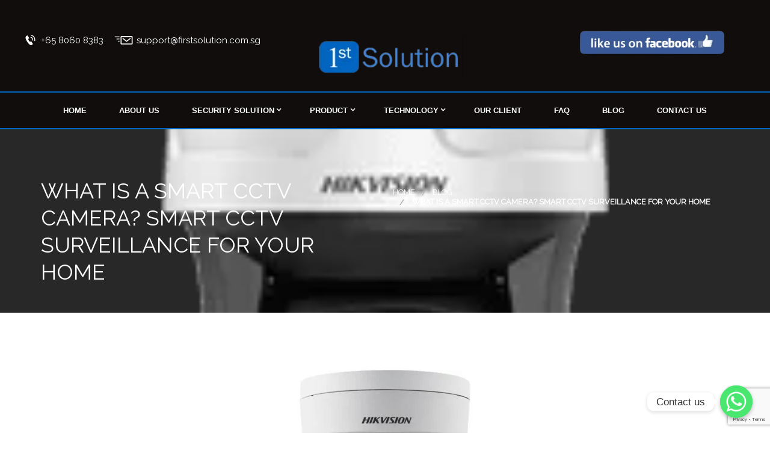

--- FILE ---
content_type: text/html; charset=UTF-8
request_url: https://www.firstsolution.com.sg/blog/what-is-a-smart-cctv-camera-smart-cctv-surveillance-for-your-home/
body_size: 23118
content:
<!doctype html>
	<!--[if IE 9]><html class="lt-ie10" lang="en" > <![endif]-->
	<html class="no-js"  dir="ltr" lang="en-US" prefix="og: https://ogp.me/ns#" >
	<head>
		<meta content="text/html;charset=UTF-8" http-equiv="content-type">
		<meta charset="utf-8">
		<meta content="width=device-width, initial-scale=1, maximum-scale=1" name="viewport">
							<!--link rel="shortcut icon" href="" /-->
			<link rel="shortcut icon" href="https://www.firstsolution.com.sg/wp-content/themes/bodyguard-child/favicon.ico" />
						
		<title>What is a Smart CCTV Camera? Smart CCTV Surveillance For Your Home - 1st Solution</title>

		<!-- All in One SEO 4.5.9.2 - aioseo.com -->
		<meta name="description" content="Discover the power of Smart CCTV Cameras for your home surveillance needs. Learn how these advanced devices offer enhanced security features and remote monitoring capabilities." />
		<meta name="robots" content="max-image-preview:large" />
		<meta name="yandex-verification" content="8c571bf97e4a1ce1" />
		<link rel="canonical" href="https://www.firstsolution.com.sg/blog/what-is-a-smart-cctv-camera-smart-cctv-surveillance-for-your-home/" />
		<meta name="generator" content="All in One SEO (AIOSEO) 4.5.9.2" />
		<meta property="og:locale" content="en_US" />
		<meta property="og:site_name" content="1st Solution |" />
		<meta property="og:type" content="article" />
		<meta property="og:title" content="What is a Smart CCTV Camera? Smart CCTV Surveillance For Your Home - 1st Solution" />
		<meta property="og:description" content="Discover the power of Smart CCTV Cameras for your home surveillance needs. Learn how these advanced devices offer enhanced security features and remote monitoring capabilities." />
		<meta property="og:url" content="https://www.firstsolution.com.sg/blog/what-is-a-smart-cctv-camera-smart-cctv-surveillance-for-your-home/" />
		<meta property="article:published_time" content="2022-12-01T03:31:18+00:00" />
		<meta property="article:modified_time" content="2024-02-22T15:08:31+00:00" />
		<meta property="article:publisher" content="https://www.facebook.com/1stsolutiongroup/" />
		<meta name="twitter:card" content="summary" />
		<meta name="twitter:title" content="What is a Smart CCTV Camera? Smart CCTV Surveillance For Your Home - 1st Solution" />
		<meta name="twitter:description" content="Discover the power of Smart CCTV Cameras for your home surveillance needs. Learn how these advanced devices offer enhanced security features and remote monitoring capabilities." />
		<script type="application/ld+json" class="aioseo-schema">
			{"@context":"https:\/\/schema.org","@graph":[{"@type":"BreadcrumbList","@id":"https:\/\/www.firstsolution.com.sg\/blog\/what-is-a-smart-cctv-camera-smart-cctv-surveillance-for-your-home\/#breadcrumblist","itemListElement":[{"@type":"ListItem","@id":"https:\/\/www.firstsolution.com.sg\/#listItem","position":1,"name":"Home","item":"https:\/\/www.firstsolution.com.sg\/","nextItem":"https:\/\/www.firstsolution.com.sg\/blog\/#listItem"},{"@type":"ListItem","@id":"https:\/\/www.firstsolution.com.sg\/blog\/#listItem","position":2,"name":"Blog","item":"https:\/\/www.firstsolution.com.sg\/blog\/","nextItem":"https:\/\/www.firstsolution.com.sg\/blog\/what-is-a-smart-cctv-camera-smart-cctv-surveillance-for-your-home\/#listItem","previousItem":"https:\/\/www.firstsolution.com.sg\/#listItem"},{"@type":"ListItem","@id":"https:\/\/www.firstsolution.com.sg\/blog\/what-is-a-smart-cctv-camera-smart-cctv-surveillance-for-your-home\/#listItem","position":3,"name":"What is a Smart CCTV Camera? Smart CCTV Surveillance For Your Home","previousItem":"https:\/\/www.firstsolution.com.sg\/blog\/#listItem"}]},{"@type":"Organization","@id":"https:\/\/www.firstsolution.com.sg\/#organization","name":"1st Solution Group","url":"https:\/\/www.firstsolution.com.sg\/","sameAs":["https:\/\/www.facebook.com\/1stsolutiongroup\/"],"contactPoint":{"@type":"ContactPoint","telephone":"+6598556824","contactType":"none"}},{"@type":"WebPage","@id":"https:\/\/www.firstsolution.com.sg\/blog\/what-is-a-smart-cctv-camera-smart-cctv-surveillance-for-your-home\/#webpage","url":"https:\/\/www.firstsolution.com.sg\/blog\/what-is-a-smart-cctv-camera-smart-cctv-surveillance-for-your-home\/","name":"What is a Smart CCTV Camera? Smart CCTV Surveillance For Your Home - 1st Solution","description":"Discover the power of Smart CCTV Cameras for your home surveillance needs. Learn how these advanced devices offer enhanced security features and remote monitoring capabilities.","inLanguage":"en-US","isPartOf":{"@id":"https:\/\/www.firstsolution.com.sg\/#website"},"breadcrumb":{"@id":"https:\/\/www.firstsolution.com.sg\/blog\/what-is-a-smart-cctv-camera-smart-cctv-surveillance-for-your-home\/#breadcrumblist"},"image":{"@type":"ImageObject","url":"https:\/\/www.firstsolution.com.sg\/wp-content\/uploads\/2021\/01\/image2-14.png","@id":"https:\/\/www.firstsolution.com.sg\/blog\/what-is-a-smart-cctv-camera-smart-cctv-surveillance-for-your-home\/#mainImage","width":200,"height":199},"primaryImageOfPage":{"@id":"https:\/\/www.firstsolution.com.sg\/blog\/what-is-a-smart-cctv-camera-smart-cctv-surveillance-for-your-home\/#mainImage"},"datePublished":"2022-12-01T03:31:18+08:00","dateModified":"2024-02-22T23:08:31+08:00"},{"@type":"WebSite","@id":"https:\/\/www.firstsolution.com.sg\/#website","url":"https:\/\/www.firstsolution.com.sg\/","name":"1st Solution","inLanguage":"en-US","publisher":{"@id":"https:\/\/www.firstsolution.com.sg\/#organization"}}]}
		</script>
		<!-- All in One SEO -->

<link rel='dns-prefetch' href='//www.googletagmanager.com' />
<link rel='dns-prefetch' href='//fonts.googleapis.com' />
<link rel="alternate" type="application/rss+xml" title="1st Solution &raquo; Feed" href="https://www.firstsolution.com.sg/feed/" />
<script type="text/javascript">
window._wpemojiSettings = {"baseUrl":"https:\/\/s.w.org\/images\/core\/emoji\/14.0.0\/72x72\/","ext":".png","svgUrl":"https:\/\/s.w.org\/images\/core\/emoji\/14.0.0\/svg\/","svgExt":".svg","source":{"concatemoji":"https:\/\/www.firstsolution.com.sg\/wp-includes\/js\/wp-emoji-release.min.js?ver=6.3.7"}};
/*! This file is auto-generated */
!function(i,n){var o,s,e;function c(e){try{var t={supportTests:e,timestamp:(new Date).valueOf()};sessionStorage.setItem(o,JSON.stringify(t))}catch(e){}}function p(e,t,n){e.clearRect(0,0,e.canvas.width,e.canvas.height),e.fillText(t,0,0);var t=new Uint32Array(e.getImageData(0,0,e.canvas.width,e.canvas.height).data),r=(e.clearRect(0,0,e.canvas.width,e.canvas.height),e.fillText(n,0,0),new Uint32Array(e.getImageData(0,0,e.canvas.width,e.canvas.height).data));return t.every(function(e,t){return e===r[t]})}function u(e,t,n){switch(t){case"flag":return n(e,"\ud83c\udff3\ufe0f\u200d\u26a7\ufe0f","\ud83c\udff3\ufe0f\u200b\u26a7\ufe0f")?!1:!n(e,"\ud83c\uddfa\ud83c\uddf3","\ud83c\uddfa\u200b\ud83c\uddf3")&&!n(e,"\ud83c\udff4\udb40\udc67\udb40\udc62\udb40\udc65\udb40\udc6e\udb40\udc67\udb40\udc7f","\ud83c\udff4\u200b\udb40\udc67\u200b\udb40\udc62\u200b\udb40\udc65\u200b\udb40\udc6e\u200b\udb40\udc67\u200b\udb40\udc7f");case"emoji":return!n(e,"\ud83e\udef1\ud83c\udffb\u200d\ud83e\udef2\ud83c\udfff","\ud83e\udef1\ud83c\udffb\u200b\ud83e\udef2\ud83c\udfff")}return!1}function f(e,t,n){var r="undefined"!=typeof WorkerGlobalScope&&self instanceof WorkerGlobalScope?new OffscreenCanvas(300,150):i.createElement("canvas"),a=r.getContext("2d",{willReadFrequently:!0}),o=(a.textBaseline="top",a.font="600 32px Arial",{});return e.forEach(function(e){o[e]=t(a,e,n)}),o}function t(e){var t=i.createElement("script");t.src=e,t.defer=!0,i.head.appendChild(t)}"undefined"!=typeof Promise&&(o="wpEmojiSettingsSupports",s=["flag","emoji"],n.supports={everything:!0,everythingExceptFlag:!0},e=new Promise(function(e){i.addEventListener("DOMContentLoaded",e,{once:!0})}),new Promise(function(t){var n=function(){try{var e=JSON.parse(sessionStorage.getItem(o));if("object"==typeof e&&"number"==typeof e.timestamp&&(new Date).valueOf()<e.timestamp+604800&&"object"==typeof e.supportTests)return e.supportTests}catch(e){}return null}();if(!n){if("undefined"!=typeof Worker&&"undefined"!=typeof OffscreenCanvas&&"undefined"!=typeof URL&&URL.createObjectURL&&"undefined"!=typeof Blob)try{var e="postMessage("+f.toString()+"("+[JSON.stringify(s),u.toString(),p.toString()].join(",")+"));",r=new Blob([e],{type:"text/javascript"}),a=new Worker(URL.createObjectURL(r),{name:"wpTestEmojiSupports"});return void(a.onmessage=function(e){c(n=e.data),a.terminate(),t(n)})}catch(e){}c(n=f(s,u,p))}t(n)}).then(function(e){for(var t in e)n.supports[t]=e[t],n.supports.everything=n.supports.everything&&n.supports[t],"flag"!==t&&(n.supports.everythingExceptFlag=n.supports.everythingExceptFlag&&n.supports[t]);n.supports.everythingExceptFlag=n.supports.everythingExceptFlag&&!n.supports.flag,n.DOMReady=!1,n.readyCallback=function(){n.DOMReady=!0}}).then(function(){return e}).then(function(){var e;n.supports.everything||(n.readyCallback(),(e=n.source||{}).concatemoji?t(e.concatemoji):e.wpemoji&&e.twemoji&&(t(e.twemoji),t(e.wpemoji)))}))}((window,document),window._wpemojiSettings);
</script>
<style type="text/css">
img.wp-smiley,
img.emoji {
	display: inline !important;
	border: none !important;
	box-shadow: none !important;
	height: 1em !important;
	width: 1em !important;
	margin: 0 0.07em !important;
	vertical-align: -0.1em !important;
	background: none !important;
	padding: 0 !important;
}
</style>
	<link rel='stylesheet' id='wp-block-library-css' href='https://www.firstsolution.com.sg/wp-includes/css/dist/block-library/style.min.css?ver=6.3.7' type='text/css' media='all' />
<style id='classic-theme-styles-inline-css' type='text/css'>
/*! This file is auto-generated */
.wp-block-button__link{color:#fff;background-color:#32373c;border-radius:9999px;box-shadow:none;text-decoration:none;padding:calc(.667em + 2px) calc(1.333em + 2px);font-size:1.125em}.wp-block-file__button{background:#32373c;color:#fff;text-decoration:none}
</style>
<style id='global-styles-inline-css' type='text/css'>
body{--wp--preset--color--black: #000000;--wp--preset--color--cyan-bluish-gray: #abb8c3;--wp--preset--color--white: #ffffff;--wp--preset--color--pale-pink: #f78da7;--wp--preset--color--vivid-red: #cf2e2e;--wp--preset--color--luminous-vivid-orange: #ff6900;--wp--preset--color--luminous-vivid-amber: #fcb900;--wp--preset--color--light-green-cyan: #7bdcb5;--wp--preset--color--vivid-green-cyan: #00d084;--wp--preset--color--pale-cyan-blue: #8ed1fc;--wp--preset--color--vivid-cyan-blue: #0693e3;--wp--preset--color--vivid-purple: #9b51e0;--wp--preset--color--primary: rgb(0, 0, 0);--wp--preset--color--secondary: #c00;--wp--preset--gradient--vivid-cyan-blue-to-vivid-purple: linear-gradient(135deg,rgba(6,147,227,1) 0%,rgb(155,81,224) 100%);--wp--preset--gradient--light-green-cyan-to-vivid-green-cyan: linear-gradient(135deg,rgb(122,220,180) 0%,rgb(0,208,130) 100%);--wp--preset--gradient--luminous-vivid-amber-to-luminous-vivid-orange: linear-gradient(135deg,rgba(252,185,0,1) 0%,rgba(255,105,0,1) 100%);--wp--preset--gradient--luminous-vivid-orange-to-vivid-red: linear-gradient(135deg,rgba(255,105,0,1) 0%,rgb(207,46,46) 100%);--wp--preset--gradient--very-light-gray-to-cyan-bluish-gray: linear-gradient(135deg,rgb(238,238,238) 0%,rgb(169,184,195) 100%);--wp--preset--gradient--cool-to-warm-spectrum: linear-gradient(135deg,rgb(74,234,220) 0%,rgb(151,120,209) 20%,rgb(207,42,186) 40%,rgb(238,44,130) 60%,rgb(251,105,98) 80%,rgb(254,248,76) 100%);--wp--preset--gradient--blush-light-purple: linear-gradient(135deg,rgb(255,206,236) 0%,rgb(152,150,240) 100%);--wp--preset--gradient--blush-bordeaux: linear-gradient(135deg,rgb(254,205,165) 0%,rgb(254,45,45) 50%,rgb(107,0,62) 100%);--wp--preset--gradient--luminous-dusk: linear-gradient(135deg,rgb(255,203,112) 0%,rgb(199,81,192) 50%,rgb(65,88,208) 100%);--wp--preset--gradient--pale-ocean: linear-gradient(135deg,rgb(255,245,203) 0%,rgb(182,227,212) 50%,rgb(51,167,181) 100%);--wp--preset--gradient--electric-grass: linear-gradient(135deg,rgb(202,248,128) 0%,rgb(113,206,126) 100%);--wp--preset--gradient--midnight: linear-gradient(135deg,rgb(2,3,129) 0%,rgb(40,116,252) 100%);--wp--preset--font-size--small: 14px;--wp--preset--font-size--medium: 20px;--wp--preset--font-size--large: 18px;--wp--preset--font-size--x-large: 42px;--wp--preset--font-size--regular: 16px;--wp--preset--spacing--20: 0.44rem;--wp--preset--spacing--30: 0.67rem;--wp--preset--spacing--40: 1rem;--wp--preset--spacing--50: 1.5rem;--wp--preset--spacing--60: 2.25rem;--wp--preset--spacing--70: 3.38rem;--wp--preset--spacing--80: 5.06rem;--wp--preset--shadow--natural: 6px 6px 9px rgba(0, 0, 0, 0.2);--wp--preset--shadow--deep: 12px 12px 50px rgba(0, 0, 0, 0.4);--wp--preset--shadow--sharp: 6px 6px 0px rgba(0, 0, 0, 0.2);--wp--preset--shadow--outlined: 6px 6px 0px -3px rgba(255, 255, 255, 1), 6px 6px rgba(0, 0, 0, 1);--wp--preset--shadow--crisp: 6px 6px 0px rgba(0, 0, 0, 1);}:where(.is-layout-flex){gap: 0.5em;}:where(.is-layout-grid){gap: 0.5em;}body .is-layout-flow > .alignleft{float: left;margin-inline-start: 0;margin-inline-end: 2em;}body .is-layout-flow > .alignright{float: right;margin-inline-start: 2em;margin-inline-end: 0;}body .is-layout-flow > .aligncenter{margin-left: auto !important;margin-right: auto !important;}body .is-layout-constrained > .alignleft{float: left;margin-inline-start: 0;margin-inline-end: 2em;}body .is-layout-constrained > .alignright{float: right;margin-inline-start: 2em;margin-inline-end: 0;}body .is-layout-constrained > .aligncenter{margin-left: auto !important;margin-right: auto !important;}body .is-layout-constrained > :where(:not(.alignleft):not(.alignright):not(.alignfull)){max-width: var(--wp--style--global--content-size);margin-left: auto !important;margin-right: auto !important;}body .is-layout-constrained > .alignwide{max-width: var(--wp--style--global--wide-size);}body .is-layout-flex{display: flex;}body .is-layout-flex{flex-wrap: wrap;align-items: center;}body .is-layout-flex > *{margin: 0;}body .is-layout-grid{display: grid;}body .is-layout-grid > *{margin: 0;}:where(.wp-block-columns.is-layout-flex){gap: 2em;}:where(.wp-block-columns.is-layout-grid){gap: 2em;}:where(.wp-block-post-template.is-layout-flex){gap: 1.25em;}:where(.wp-block-post-template.is-layout-grid){gap: 1.25em;}.has-black-color{color: var(--wp--preset--color--black) !important;}.has-cyan-bluish-gray-color{color: var(--wp--preset--color--cyan-bluish-gray) !important;}.has-white-color{color: var(--wp--preset--color--white) !important;}.has-pale-pink-color{color: var(--wp--preset--color--pale-pink) !important;}.has-vivid-red-color{color: var(--wp--preset--color--vivid-red) !important;}.has-luminous-vivid-orange-color{color: var(--wp--preset--color--luminous-vivid-orange) !important;}.has-luminous-vivid-amber-color{color: var(--wp--preset--color--luminous-vivid-amber) !important;}.has-light-green-cyan-color{color: var(--wp--preset--color--light-green-cyan) !important;}.has-vivid-green-cyan-color{color: var(--wp--preset--color--vivid-green-cyan) !important;}.has-pale-cyan-blue-color{color: var(--wp--preset--color--pale-cyan-blue) !important;}.has-vivid-cyan-blue-color{color: var(--wp--preset--color--vivid-cyan-blue) !important;}.has-vivid-purple-color{color: var(--wp--preset--color--vivid-purple) !important;}.has-black-background-color{background-color: var(--wp--preset--color--black) !important;}.has-cyan-bluish-gray-background-color{background-color: var(--wp--preset--color--cyan-bluish-gray) !important;}.has-white-background-color{background-color: var(--wp--preset--color--white) !important;}.has-pale-pink-background-color{background-color: var(--wp--preset--color--pale-pink) !important;}.has-vivid-red-background-color{background-color: var(--wp--preset--color--vivid-red) !important;}.has-luminous-vivid-orange-background-color{background-color: var(--wp--preset--color--luminous-vivid-orange) !important;}.has-luminous-vivid-amber-background-color{background-color: var(--wp--preset--color--luminous-vivid-amber) !important;}.has-light-green-cyan-background-color{background-color: var(--wp--preset--color--light-green-cyan) !important;}.has-vivid-green-cyan-background-color{background-color: var(--wp--preset--color--vivid-green-cyan) !important;}.has-pale-cyan-blue-background-color{background-color: var(--wp--preset--color--pale-cyan-blue) !important;}.has-vivid-cyan-blue-background-color{background-color: var(--wp--preset--color--vivid-cyan-blue) !important;}.has-vivid-purple-background-color{background-color: var(--wp--preset--color--vivid-purple) !important;}.has-black-border-color{border-color: var(--wp--preset--color--black) !important;}.has-cyan-bluish-gray-border-color{border-color: var(--wp--preset--color--cyan-bluish-gray) !important;}.has-white-border-color{border-color: var(--wp--preset--color--white) !important;}.has-pale-pink-border-color{border-color: var(--wp--preset--color--pale-pink) !important;}.has-vivid-red-border-color{border-color: var(--wp--preset--color--vivid-red) !important;}.has-luminous-vivid-orange-border-color{border-color: var(--wp--preset--color--luminous-vivid-orange) !important;}.has-luminous-vivid-amber-border-color{border-color: var(--wp--preset--color--luminous-vivid-amber) !important;}.has-light-green-cyan-border-color{border-color: var(--wp--preset--color--light-green-cyan) !important;}.has-vivid-green-cyan-border-color{border-color: var(--wp--preset--color--vivid-green-cyan) !important;}.has-pale-cyan-blue-border-color{border-color: var(--wp--preset--color--pale-cyan-blue) !important;}.has-vivid-cyan-blue-border-color{border-color: var(--wp--preset--color--vivid-cyan-blue) !important;}.has-vivid-purple-border-color{border-color: var(--wp--preset--color--vivid-purple) !important;}.has-vivid-cyan-blue-to-vivid-purple-gradient-background{background: var(--wp--preset--gradient--vivid-cyan-blue-to-vivid-purple) !important;}.has-light-green-cyan-to-vivid-green-cyan-gradient-background{background: var(--wp--preset--gradient--light-green-cyan-to-vivid-green-cyan) !important;}.has-luminous-vivid-amber-to-luminous-vivid-orange-gradient-background{background: var(--wp--preset--gradient--luminous-vivid-amber-to-luminous-vivid-orange) !important;}.has-luminous-vivid-orange-to-vivid-red-gradient-background{background: var(--wp--preset--gradient--luminous-vivid-orange-to-vivid-red) !important;}.has-very-light-gray-to-cyan-bluish-gray-gradient-background{background: var(--wp--preset--gradient--very-light-gray-to-cyan-bluish-gray) !important;}.has-cool-to-warm-spectrum-gradient-background{background: var(--wp--preset--gradient--cool-to-warm-spectrum) !important;}.has-blush-light-purple-gradient-background{background: var(--wp--preset--gradient--blush-light-purple) !important;}.has-blush-bordeaux-gradient-background{background: var(--wp--preset--gradient--blush-bordeaux) !important;}.has-luminous-dusk-gradient-background{background: var(--wp--preset--gradient--luminous-dusk) !important;}.has-pale-ocean-gradient-background{background: var(--wp--preset--gradient--pale-ocean) !important;}.has-electric-grass-gradient-background{background: var(--wp--preset--gradient--electric-grass) !important;}.has-midnight-gradient-background{background: var(--wp--preset--gradient--midnight) !important;}.has-small-font-size{font-size: var(--wp--preset--font-size--small) !important;}.has-medium-font-size{font-size: var(--wp--preset--font-size--medium) !important;}.has-large-font-size{font-size: var(--wp--preset--font-size--large) !important;}.has-x-large-font-size{font-size: var(--wp--preset--font-size--x-large) !important;}
.wp-block-navigation a:where(:not(.wp-element-button)){color: inherit;}
:where(.wp-block-post-template.is-layout-flex){gap: 1.25em;}:where(.wp-block-post-template.is-layout-grid){gap: 1.25em;}
:where(.wp-block-columns.is-layout-flex){gap: 2em;}:where(.wp-block-columns.is-layout-grid){gap: 2em;}
.wp-block-pullquote{font-size: 1.5em;line-height: 1.6;}
</style>
<link rel='stylesheet' id='chaty-front-css-css' href='https://www.firstsolution.com.sg/wp-content/plugins/chaty/css/chaty-front.css?ver=3.1.71755935439' type='text/css' media='all' />
<link rel='stylesheet' id='contact-form-7-css' href='https://www.firstsolution.com.sg/wp-content/plugins/contact-form-7/includes/css/styles.css?ver=5.9.3' type='text/css' media='all' />
<link rel='stylesheet' id='essential-grid-plugin-settings-css' href='https://www.firstsolution.com.sg/wp-content/plugins/essential-grid/public/assets/css/settings.css?ver=3.0.11' type='text/css' media='all' />
<link rel='stylesheet' id='tp-fontello-css' href='https://www.firstsolution.com.sg/wp-content/plugins/essential-grid/public/assets/font/fontello/css/fontello.css?ver=3.0.11' type='text/css' media='all' />
<link rel='stylesheet' id='rs-plugin-settings-css' href='https://www.firstsolution.com.sg/wp-content/plugins/revslider/public/assets/css/rs6.css?ver=6.2.22' type='text/css' media='all' />
<style id='rs-plugin-settings-inline-css' type='text/css'>
#rs-demo-id {}
</style>
<link rel='stylesheet' id='parente2-style-css' href='https://www.firstsolution.com.sg/wp-content/themes/bodyguard/style.css?ver=6.3.7' type='text/css' media='all' />
<link rel='stylesheet' id='childe2-style-css' href='https://www.firstsolution.com.sg/wp-content/themes/bodyguard-child/style.css?ver=6.3.7' type='text/css' media='all' />
<link rel='stylesheet' id='wd-fonts-body-css' href='//fonts.googleapis.com/css?family=Raleway%3A%26subset%3Dlatin&#038;ver=1.0.0' type='text/css' media='all' />
<link rel='stylesheet' id='wd-fonts-header-css' href='//fonts.googleapis.com/css?family=Raleway%3A%26subset%3Dlatin&#038;ver=1.0.0' type='text/css' media='all' />
<link rel='stylesheet' id='wd_animation-custom-css' href='https://www.firstsolution.com.sg/wp-content/themes/bodyguard/css/animate-custom.css?ver=6.3.7' type='text/css' media='all' />
<link rel='stylesheet' id='wd_customstyle-css' href='https://www.firstsolution.com.sg/wp-content/themes/bodyguard/css/app.css?ver=6.3.7' type='text/css' media='all' />
<link rel='stylesheet' id='wd_component-css' href='https://www.firstsolution.com.sg/wp-content/themes/bodyguard/css/vendor/component.css?ver=6.3.7' type='text/css' media='all' />
<link rel='stylesheet' id='wd_custom-style-css' href='https://www.firstsolution.com.sg/wp-content/themes/bodyguard/style.css?ver=6.3.7' type='text/css' media='all' />
<link rel='stylesheet' id='owlcarouselstyl-css' href='https://www.firstsolution.com.sg/wp-content/themes/bodyguard/css/owl.carousel.css?ver=6.3.7' type='text/css' media='all' />
<link rel='stylesheet' id='mediaelementplayer-css' href='https://www.firstsolution.com.sg/wp-content/themes/bodyguard/css/mediaelementplayer.css?ver=6.3.7' type='text/css' media='all' />
<link rel='stylesheet' id='font-awesome-css' href='https://www.firstsolution.com.sg/wp-content/themes/bodyguard/css/font-awesome.min.css?ver=6.3.7' type='text/css' media='all' />
<link rel='stylesheet' id='custom-line-css' href='https://www.firstsolution.com.sg/wp-content/themes/bodyguard/style.css?ver=6.3.7' type='text/css' media='all' />
<link rel='stylesheet' id='white-style-css' href='https://www.firstsolution.com.sg/wp-content/themes/bodyguard/css/white.css?ver=6.3.7' type='text/css' media='all' />
<style id='white-style-inline-css' type='text/css'>
.l-footer-columns { background-color: rgba(30,42,52,1)}.l-footer-columns, .l-footer-columns .block-title , .l-footer-columns ul li a { color: rgba(2,100,192,4)}.l-footer { background-color: rgba(30,42,52,1); color: rgba(255,255,255,1);}
            .titlebar {
              background-image: url('https://www.firstsolution.com.sg/wp-content/uploads/2021/01/image2-14.png');
              background-size: cover;
            }body ,body p {
    	font-family :'Raleway';
    	font-weight :400;
    }body p {
    	font-size :17px;
    }h1, h2, h3, h4, h5, h6, .menu-list a {
    	font-family :'Raleway';
    	font-weight :700;
    }.top-bar-section ul li > a {
				font-family: 'Open Sans', sans-serif;
			}.top-bar-section ul li > a {
				font-weight : 400;
			}.top-bar-section ul li > a {
				text-transform : none;
			}h1, h2, h3, h4, h5, h6, .menu-list a {
				text-transform : none;
			}body ,body p {
				text-transform : none;
			}
									.primary-color_bg, .square-img > a:before,
									.boxes .box > a:before, .boxes .box .flipper a:before,
									.wd_onepost .title-block span, .one_post_box .box_image .titel_icon .box_icon,
									.one_post_box .more, .boxes .box-container > a:before,
									.boxes .box-container .flipper a:before, .layout-4 div.box-icon i.fa,
									.boxes.small.layout-5 .box-icon, .boxes.small.layout-5-inverse .box-icon, 
									.boxes.small.layout-6 .box-icon i.fa, .carousel_blog span.tag a,
									.wd-carousel-container .carousel-icon i, .search_box input[type='submit'],
									table thead, table tfoot, .block-block-17, .row.call-action, .blog-info,
									button.dark:hover, button.dark:focus, .button.dark:hover, .button.dark:focus,
									span.wpb_button:hover, span.wpb_button:focus,.sidebar #searchsubmit,
									.woocommerce .widget_price_filter .ui-slider .ui-slider-range,
									.woocommerce-page .widget_price_filter .ui-slider .ui-slider-range,
									.products .product .button,
									.woocommerce #content input.button.alt, .woocommerce #respond input#submit.alt, .woocommerce a.button.alt,
									.woocommerce button.button.alt, .woocommerce input.button.alt, .woocommerce-page #content input.button.alt,
									.woocommerce-page #respond input#submit.alt, .woocommerce-page a.button.alt,
									.woocommerce-page button.button.alt, .woocommerce-page input.button.alt,
									.woocommerce #content input.button:hover, .woocommerce #respond input#submit:hover, 
									.woocommerce a.button:hover, .woocommerce button.button:hover, 
									.woocommerce input.button:hover, .woocommerce-page #content input.button:hover, 
									.woocommerce-page #respond input#submit:hover, .woocommerce-page a.button:hover,
									.woocommerce-page button.button:hover, .woocommerce-page input.button:hover,
									.woocommerce span.onsale, .woocommerce-page span.onsale,
									.woocommerce-page button.button, .widget_product_search #searchsubmit, .widget_product_search #searchsubmit:hover,
									.sidebar #searchsubmit, .l-footer-columns #searchsubmit,
									.featured-box-text .featured-box-button a,.readmore a,.boxes.small.layout-7 .box-icon i.fa,.featured-box-button a,
									.l-footer-columns .wpcf7-form .wpcf7-submit,.woocommerce .products .product .button,
									.woocommerce .widget_price_filter .price_slider_amount .button,
									.featured-box-button .button.alert, .textwidget input.newslettersubmit,
									.wd-section-title h2::after,.careers h3::after, .team-membre-social-icons ul li a, .progress .meter 
									  {
													background :		rgba(185,144,111,1);
											}.sidebar #s:active,
                       .sidebar #s:focus,
	                     .style-2 .creative.top-bar-section {
										      border-color :    rgba(185,144,111,1);
										   }
										   .blog-info .arrow {
                          border-left-color:rgba(185,144,111,1) ;
											 }
											 .ui-accordion-header-active, .ui-tabs-active,
											 .box-icon,
											 .team-membre-social-icons ul {
											 	  border-top-color:rgba(185,144,111,1)
											 }
					.primary-color_color, a, a:focus, a.active, a:active, a:hover,
					 .box-container:hover .box-title, .blog-posts i,
					 .woocommerce .woocommerce-breadcrumb,
					 .woocommerce-page .woocommerce-breadcrumb,.textwidget i:hover,
					 .collapsed-title h2:nth-child(2),
					 .wd-services .featured-box-text h4,
					 .wd-presentation h4,
					 .wd-presentation .readmore,
					 .wd-section-title > .subtitle,
					 .careers .vacancyList li .job,
					 .wd-section-title.text-center > h2, .title-center .wd-section-title.block-title > h2,
					 .our-numbers h4,.our-numbers p a,
					 .woocommerce ul.products li.product h2, .woocommerce-page ul.products li.product h2,
					 .creative-layout .top-bar-section ul.menu > li:hover:not(.has-form) > a,
					 .careers h3, .team-member-item h3, .our-numbers .rounded-item .rounded-number div, .blog-posts h2 a, 
					 ul.breadcrumbs > *, ul.breadcrumbs, .comment-reply-link:hover, .tab-icon 
					 {
							color : 	rgba(185,144,111,1) ;
					 }
					 .our-numbers .rounded-item .rounded-number {
					    border-color: rgba(185,144,111,1);
					 }
					 .boxes.small.layout-3 .box-icon i {
					 	 color: rgba(255,255,255,1);
					 }
			
		@media screen and (max-width: 900px){
			.creative-layout .top-bar-container, .style-2 .contain-to-grid .top-bar .creative-layout .top-bar
			{
			background:rgba(0,0,0,1);
			}
		}.creative-layout .top-bar-container,.creative.top-bar-section {background-color:rgba(2,100,192,4);}.creative-layout .top-bar-container.fixed {background-color:rgba(0,0,0,1);}.header-top, .social-icons li i {color:rgba(255,255,255,1);}.social-icons li i {border-color:rgba(255,255,255,1);}@media only screen and (min-width: 900px){
	    .creative-layout .top-bar {
	      border-color :    rgba(192,57,43,1);
	    }
    }.creative-layout .top-bar-section ul li > a, .top-bar-section .dropdown li:not(.has-form):not(.active) > a:not(.button){
      color :    rgba(33,33,33,1);
    }.blog-posts h2 a, .breadcrumbs > *, .breadcrumbs, .comment-reply-link:hover, .tab-icon
		{
			color : rgba(192,57,43,1)
		}
		.pricing-table.featured
		{
			box-shadow : rgba(192,57,43,1) 0px 0px 1px 0px
		}
		button, .button, button:hover, .comment-reply-link, button:focus, .button:hover, .button:focus, .products .product:hover .button, .woocommerce-product-search > input[type='submit']
		{
			background-color : rgba(192,57,43,1)
		}
		.our-packages .pricing-table h4.title {text-transform:uppercase !important;}.creative.top-bar-section {
background: #fff;
}
.creative-layout .top-bar-container {
padding: 0;
}
.title-area {
margin:0 auto;
  max-width: 83.5714em;

}
.contain-to-grid .top-bar {
   max-width: 100%;
}
.top_bar_logo_top ul.title-area {
margin: 0 auto;
}
.careers .vacancyList li {
padding:0;
}

</style>
<script type='text/javascript' src='https://www.firstsolution.com.sg/wp-includes/js/jquery/jquery.min.js?ver=3.7.0' id='jquery-core-js'></script>
<script type='text/javascript' src='https://www.firstsolution.com.sg/wp-includes/js/jquery/jquery-migrate.min.js?ver=3.4.1' id='jquery-migrate-js'></script>
<script type='text/javascript' src='https://www.firstsolution.com.sg/wp-content/plugins/revslider/public/assets/js/rbtools.min.js?ver=6.2.22' id='tp-tools-js'></script>
<script type='text/javascript' src='https://www.firstsolution.com.sg/wp-content/plugins/revslider/public/assets/js/rs6.min.js?ver=6.2.22' id='revmin-js'></script>
<script type='text/javascript' src='https://www.firstsolution.com.sg/wp-content/themes/bodyguard/js/vendor/foundation.responsive.js?ver=6.3.7' id='foundation-responsive-js'></script>
<script type='text/javascript' src='https://www.firstsolution.com.sg/wp-content/themes/bodyguard/js/vendor/appear.js?ver=6.3.7' id='appear-js'></script>
<script type='text/javascript' src='https://www.firstsolution.com.sg/wp-content/themes/bodyguard/js/vendor/sharrre.js?ver=6.3.7' id='sharrre-js'></script>
<script type='text/javascript' src='https://www.firstsolution.com.sg/wp-content/themes/bodyguard/js/vendor/easing.js?ver=6.3.7' id='easing-js'></script>
<script type='text/javascript' src='https://www.firstsolution.com.sg/wp-content/themes/bodyguard/js/vendor/mediaelement.js?ver=6.3.7' id='mediaelementplayer-js'></script>
<script type='text/javascript' src='https://www.firstsolution.com.sg/wp-content/themes/bodyguard/js/vendor/modernizr.js?ver=6.3.7' id='modernizr-js'></script>
<script type='text/javascript' src='https://www.firstsolution.com.sg/wp-content/themes/bodyguard/js/vendor/owl.carousel.min.js?ver=6.3.7' id='owl-carousel-js'></script>
<script type='text/javascript' src='https://www.firstsolution.com.sg/wp-content/themes/bodyguard/js/vendor/packery.metafizzy.js?ver=6.3.7' id='packery-metafizzy-js'></script>
<script type='text/javascript' src='https://www.firstsolution.com.sg/wp-content/themes/bodyguard/js/vendor/counterup.js?ver=6.3.7' id='counterup-js'></script>
<script type='text/javascript' src='https://www.firstsolution.com.sg/wp-content/themes/bodyguard/js/vendor/easypiechart.js?ver=6.3.7' id='easypiechart-js'></script>
<script type='text/javascript' src='https://www.firstsolution.com.sg/wp-content/themes/bodyguard/js/vendor/waypoints.js?ver=6.3.7' id='waypoints-js'></script>
<script type='text/javascript' src='https://www.firstsolution.com.sg/wp-content/themes/bodyguard/js/wd_owlcarousel.js?ver=6.3.7' id='wd_plugins_owl-js'></script>
<script type='text/javascript' src='https://www.firstsolution.com.sg/wp-content/themes/bodyguard/js/shortcode/script-shortcodes.js?ver=6.3.7' id='wd_scripts_shortcodes-js'></script>
<script type='text/javascript' src='https://www.firstsolution.com.sg/wp-includes/js/hoverIntent.min.js?ver=1.10.2' id='hoverIntent-js'></script>
<script type='text/javascript' src='https://www.firstsolution.com.sg/wp-content/themes/bodyguard/js/scripts.js?ver=6.3.7' id='wd_scripts-js'></script>
<script type='text/javascript' src='https://www.firstsolution.com.sg/wp-content/themes/bodyguard/js/isMobile.min.js?ver=6.3.7' id='wd_ismobile-js'></script>

<!-- Google tag (gtag.js) snippet added by Site Kit -->
<!-- Google Analytics snippet added by Site Kit -->
<!-- Google Ads snippet added by Site Kit -->
<script type='text/javascript' src='https://www.googletagmanager.com/gtag/js?id=G-PWX54FDQ92' id='google_gtagjs-js' async></script>
<script id="google_gtagjs-js-after" type="text/javascript">
window.dataLayer = window.dataLayer || [];function gtag(){dataLayer.push(arguments);}
gtag("set","linker",{"domains":["www.firstsolution.com.sg"]});
gtag("js", new Date());
gtag("set", "developer_id.dZTNiMT", true);
gtag("config", "G-PWX54FDQ92");
gtag("config", "AW-872181429");
</script>
<link rel="https://api.w.org/" href="https://www.firstsolution.com.sg/wp-json/" /><link rel="alternate" type="application/json" href="https://www.firstsolution.com.sg/wp-json/wp/v2/pages/5904" /><link rel="EditURI" type="application/rsd+xml" title="RSD" href="https://www.firstsolution.com.sg/xmlrpc.php?rsd" />
<meta name="generator" content="WordPress 6.3.7" />
<link rel='shortlink' href='https://www.firstsolution.com.sg/?p=5904' />
<link rel="alternate" type="application/json+oembed" href="https://www.firstsolution.com.sg/wp-json/oembed/1.0/embed?url=https%3A%2F%2Fwww.firstsolution.com.sg%2Fblog%2Fwhat-is-a-smart-cctv-camera-smart-cctv-surveillance-for-your-home%2F" />
<link rel="alternate" type="text/xml+oembed" href="https://www.firstsolution.com.sg/wp-json/oembed/1.0/embed?url=https%3A%2F%2Fwww.firstsolution.com.sg%2Fblog%2Fwhat-is-a-smart-cctv-camera-smart-cctv-surveillance-for-your-home%2F&#038;format=xml" />
<meta name="generator" content="Site Kit by Google 1.170.0" /><style id="ez-toc-inline-css">#ez-toc-container{background:#f9f9f9;border:1px solid #aaa;border-radius:4px;-webkit-box-shadow:0 1px 1px rgba(0,0,0,.05);box-shadow:0 1px 1px rgba(0,0,0,.05);display:table;margin-bottom:1em;padding:10px 20px 10px 10px;position:relative;width:auto}div.ez-toc-widget-container{padding:0;position:relative}#ez-toc-container.ez-toc-light-blue{background:#edf6ff}#ez-toc-container.ez-toc-white{background:#fff}#ez-toc-container.ez-toc-black{background:#000}#ez-toc-container.ez-toc-transparent{background:none}div.ez-toc-widget-container ul{display:block}div.ez-toc-widget-container li{border:none;padding:0}div.ez-toc-widget-container ul.ez-toc-list{padding:10px}#ez-toc-container ul ul,.ez-toc div.ez-toc-widget-container ul ul{margin-left:1.5em}#ez-toc-container li,#ez-toc-container ul{padding:0}#ez-toc-container li,#ez-toc-container ul,#ez-toc-container ul li,div.ez-toc-widget-container,div.ez-toc-widget-container li{background:0 0;list-style:none;line-height:1.6;margin:0;overflow:hidden;z-index:1}#ez-toc-container .ez-toc-title{text-align:left;line-height:1.45;margin:0;padding:0}.ez-toc-title-container{display:table;width:100%}.ez-toc-title,.ez-toc-title-toggle{display:inline;text-align:left;vertical-align:middle}.ez-toc-btn,.ez-toc-glyphicon{display:inline-block;font-weight:400}#ez-toc-container.ez-toc-black a,#ez-toc-container.ez-toc-black a:visited,#ez-toc-container.ez-toc-black p.ez-toc-title{color:#fff}#ez-toc-container div.ez-toc-title-container+ul.ez-toc-list{margin-top:1em}.ez-toc-wrap-left{margin:0 auto 1em 0!important}.ez-toc-wrap-left-text{float:left}.ez-toc-wrap-right{margin:0 0 1em auto!important}.ez-toc-wrap-right-text{float:right}#ez-toc-container a{color:#444;box-shadow:none;text-decoration:none;text-shadow:none;display:inline-flex;align-items:stretch;flex-wrap:nowrap}#ez-toc-container a:visited{color:#9f9f9f}#ez-toc-container a:hover{text-decoration:underline}#ez-toc-container a.ez-toc-toggle{display:flex;align-items:center}.ez-toc-widget-container ul.ez-toc-list li::before{content:' ';position:absolute;left:0;right:0;height:30px;line-height:30px;z-index:-1}.ez-toc-widget-container ul.ez-toc-list li.active{background-color:#ededed}.ez-toc-widget-container li.active>a{font-weight:900}.ez-toc-btn{padding:6px 12px;margin-bottom:0;font-size:14px;line-height:1.428571429;text-align:center;white-space:nowrap;vertical-align:middle;cursor:pointer;background-image:none;border:1px solid transparent;border-radius:4px;-webkit-user-select:none;-moz-user-select:none;-ms-user-select:none;-o-user-select:none;user-select:none}.ez-toc-btn:focus{outline:#333 dotted thin;outline:-webkit-focus-ring-color auto 5px;outline-offset:-2px}.ez-toc-btn:focus,.ez-toc-btn:hover{color:#333;text-decoration:none}.ez-toc-btn.active,.ez-toc-btn:active{background-image:none;outline:0;-webkit-box-shadow:inset 0 3px 5px rgba(0,0,0,.125);box-shadow:inset 0 3px 5px rgba(0,0,0,.125)}.ez-toc-btn-default{color:#333;background-color:#fff;-webkit-box-shadow:inset 0 1px 0 rgba(255,255,255,.15),0 1px 1px rgba(0,0,0,.075);box-shadow:inset 0 1px 0 rgba(255,255,255,.15),0 1px 1px rgba(0,0,0,.075);text-shadow:0 1px 0 #fff;background-image:-webkit-gradient(linear,left 0,left 100%,from(#fff),to(#e0e0e0));background-image:-webkit-linear-gradient(top,#fff 0,#e0e0e0 100%);background-image:-moz-linear-gradient(top,#fff 0,#e0e0e0 100%);background-image:linear-gradient(to bottom,#fff 0,#e0e0e0 100%);background-repeat:repeat-x;border-color:#ccc}.ez-toc-btn-default.active,.ez-toc-btn-default:active,.ez-toc-btn-default:focus,.ez-toc-btn-default:hover{color:#333;background-color:#ebebeb;border-color:#adadad}.ez-toc-btn-default.active,.ez-toc-btn-default:active{background-image:none;background-color:#e0e0e0;border-color:#dbdbdb}.ez-toc-btn-sm,.ez-toc-btn-xs{padding:5px 10px;font-size:12px;line-height:1.5;border-radius:3px}.ez-toc-btn-xs{padding:1px 5px}.ez-toc-btn-default:active{-webkit-box-shadow:inset 0 3px 5px rgba(0,0,0,.125);box-shadow:inset 0 3px 5px rgba(0,0,0,.125)}.btn.active,.ez-toc-btn:active{background-image:none}.ez-toc-btn-default:focus,.ez-toc-btn-default:hover{background-color:#e0e0e0;background-position:0 -15px}.ez-toc-pull-right{float:right!important;margin-left:10px}#ez-toc-container label.cssicon,#ez-toc-widget-container label.cssicon{height:30px}.ez-toc-glyphicon{position:relative;top:1px;font-family:'Glyphicons Halflings';-webkit-font-smoothing:antialiased;font-style:normal;line-height:1;-moz-osx-font-smoothing:grayscale}.ez-toc-glyphicon:empty{width:1em}.ez-toc-toggle i.ez-toc-glyphicon,label.cssicon .ez-toc-glyphicon:empty{font-size:16px;margin-left:2px}#ez-toc-container input,.ez-toc-toggle #item{position:absolute;left:-999em}#ez-toc-container input[type=checkbox]:checked+nav,#ez-toc-widget-container input[type=checkbox]:checked+nav{opacity:0;max-height:0;border:none;display:none}#ez-toc-container .ez-toc-js-icon-con,#ez-toc-container label{position:relative;cursor:pointer;display:initial}#ez-toc-container .ez-toc-js-icon-con,#ez-toc-container .ez-toc-toggle label,.ez-toc-cssicon{float:right;position:relative;font-size:16px;padding:0;border:1px solid #999191;border-radius:5px;cursor:pointer;left:10px;width:35px}div#ez-toc-container .ez-toc-title{display:initial}.ez-toc-wrap-center{margin:0 auto 1em!important}#ez-toc-container a.ez-toc-toggle{color:#444;background:inherit;border:inherit}#ez-toc-container .eztoc-toggle-hide-by-default,label.cssiconcheckbox{display:none}.ez-toc-widget-container ul li a{padding-left:10px;display:inline-flex;align-items:stretch;flex-wrap:nowrap}.ez-toc-widget-container ul.ez-toc-list li{height:auto!important}.ez-toc-icon-toggle-span{display:flex;align-items:center;width:35px;height:30px;justify-content:center;direction:ltr}.ez-toc-container-direction {direction: ltr;}.ez-toc-counter ul{counter-reset: item ;}.ez-toc-counter nav ul li a::before {content: counters(item, ".", decimal) ". ";display: inline-block;counter-increment: item;flex-grow: 0;flex-shrink: 0;margin-right: .2em; float: left; }.ez-toc-widget-direction {direction: ltr;}.ez-toc-widget-container ul{counter-reset: item ;}.ez-toc-widget-container nav ul li a::before {content: counters(item, ".", decimal) ". ";display: inline-block;counter-increment: item;flex-grow: 0;flex-shrink: 0;margin-right: .2em; float: left; }div#ez-toc-container .ez-toc-title {font-size: 120%;}div#ez-toc-container .ez-toc-title {font-weight: 500;}div#ez-toc-container ul li {font-size: 95%;}div#ez-toc-container ul li {font-weight: 500;}div#ez-toc-container nav ul ul li {font-size: 90%;}</style><meta name="generator" content="Powered by WPBakery Page Builder - drag and drop page builder for WordPress."/>
<meta name="generator" content="Powered by Slider Revolution 6.2.22 - responsive, Mobile-Friendly Slider Plugin for WordPress with comfortable drag and drop interface." />
<script type="text/javascript">function setREVStartSize(e){
			//window.requestAnimationFrame(function() {				 
				window.RSIW = window.RSIW===undefined ? window.innerWidth : window.RSIW;	
				window.RSIH = window.RSIH===undefined ? window.innerHeight : window.RSIH;	
				try {								
					var pw = document.getElementById(e.c).parentNode.offsetWidth,
						newh;
					pw = pw===0 || isNaN(pw) ? window.RSIW : pw;
					e.tabw = e.tabw===undefined ? 0 : parseInt(e.tabw);
					e.thumbw = e.thumbw===undefined ? 0 : parseInt(e.thumbw);
					e.tabh = e.tabh===undefined ? 0 : parseInt(e.tabh);
					e.thumbh = e.thumbh===undefined ? 0 : parseInt(e.thumbh);
					e.tabhide = e.tabhide===undefined ? 0 : parseInt(e.tabhide);
					e.thumbhide = e.thumbhide===undefined ? 0 : parseInt(e.thumbhide);
					e.mh = e.mh===undefined || e.mh=="" || e.mh==="auto" ? 0 : parseInt(e.mh,0);		
					if(e.layout==="fullscreen" || e.l==="fullscreen") 						
						newh = Math.max(e.mh,window.RSIH);					
					else{					
						e.gw = Array.isArray(e.gw) ? e.gw : [e.gw];
						for (var i in e.rl) if (e.gw[i]===undefined || e.gw[i]===0) e.gw[i] = e.gw[i-1];					
						e.gh = e.el===undefined || e.el==="" || (Array.isArray(e.el) && e.el.length==0)? e.gh : e.el;
						e.gh = Array.isArray(e.gh) ? e.gh : [e.gh];
						for (var i in e.rl) if (e.gh[i]===undefined || e.gh[i]===0) e.gh[i] = e.gh[i-1];
											
						var nl = new Array(e.rl.length),
							ix = 0,						
							sl;					
						e.tabw = e.tabhide>=pw ? 0 : e.tabw;
						e.thumbw = e.thumbhide>=pw ? 0 : e.thumbw;
						e.tabh = e.tabhide>=pw ? 0 : e.tabh;
						e.thumbh = e.thumbhide>=pw ? 0 : e.thumbh;					
						for (var i in e.rl) nl[i] = e.rl[i]<window.RSIW ? 0 : e.rl[i];
						sl = nl[0];									
						for (var i in nl) if (sl>nl[i] && nl[i]>0) { sl = nl[i]; ix=i;}															
						var m = pw>(e.gw[ix]+e.tabw+e.thumbw) ? 1 : (pw-(e.tabw+e.thumbw)) / (e.gw[ix]);					
						newh =  (e.gh[ix] * m) + (e.tabh + e.thumbh);
					}				
					if(window.rs_init_css===undefined) window.rs_init_css = document.head.appendChild(document.createElement("style"));					
					document.getElementById(e.c).height = newh+"px";
					window.rs_init_css.innerHTML += "#"+e.c+"_wrapper { height: "+newh+"px }";				
				} catch(e){
					console.log("Failure at Presize of Slider:" + e)
				}					   
			//});
		  };</script>
		<style type="text/css" id="wp-custom-css">
			.creative-layout .top-bar.expanded {
    height: 305px!important;
    background: #120d0a;
}

.top-bar .name h1 a img {
    width: 250px;
}
ul.title-area.bamnote4 li.name.medium-3.large-3.columns {
    z-index: 99;
}
.bamlogo a {
    display: block;
}

@media only screen and (max-width: 480px){
	.top-bar .name h1 a img {
    width: 140px!important;
	}
}
@media (max-width: 899px) {
    .bamlogo {
        margin-top: 0px;
    }
    .bamlogo a {
        padding: 0px;
        min-height: auto;
    }
    .bamlogo a img {
        width: auto;
        height: 40px;
    }
}
@media (max-width: 719px) {
	ul.title-area.bamnote4 li.name.medium-3.large-3.columns {
			width: 50%;
	}
	ul.title-area.bamnote4 li.medium-2.toggle-topbar.menu-icon {
			width: 50%;
	}
	.creative-layout .top-bar {
		background: #000;
	}
}

.post p{
	line-height: 2em;
	padding-bottom: 30px;
}
h2 {
  margin: 33px 0;
}
		</style>
		<noscript><style> .wpb_animate_when_almost_visible { opacity: 1; }</style></noscript>		
		
<!--Start of Novocall App Script
<script type='text/javascript'> (function(){var d=document,h=d.getElementsByTagName('head')[0],s= d.createElement('script');s.type='text/javascript';s.async=!0; s.src='https://call.novocall.co/v1/widgets?id=dWVJxfxd4Ew'; h.appendChild(s)}()) </script>
End of Novocall App Script-->

<!-- Google Tag Manager -->
<script>(function(w,d,s,l,i){w[l]=w[l]||[];w[l].push({'gtm.start':
new Date().getTime(),event:'gtm.js'});var f=d.getElementsByTagName(s)[0],
j=d.createElement(s),dl=l!='dataLayer'?'&l='+l:'';j.async=true;j.src=
'https://www.googletagmanager.com/gtm.js?id='+i+dl;f.parentNode.insertBefore(j,f);
})(window,document,'script','dataLayer','GTM-KN9T87D');</script>
<!-- End Google Tag Manager -->


<!-- Facebook Pixel Code -->

<script>

!function(f,b,e,v,n,t,s)

{if(f.fbq)return;n=f.fbq=function(){n.callMethod?

n.callMethod.apply(n,arguments):n.queue.push(arguments)};

if(!f._fbq)f._fbq=n;n.push=n;n.loaded=!0;n.version='2.0';

n.queue=[];t=b.createElement(e);t.async=!0;

t.src=v;s=b.getElementsByTagName(e)[0];

s.parentNode.insertBefore(t,s)}(window, document,'script',

'https://connect.facebook.net/en_US/fbevents.js');

fbq('init', '3830194463733591');

fbq('track', 'PageView');

</script>

<noscript><img height="1" width="1" style="display:none"

src="https://www.facebook.com/tr?id=3830194463733591&ev=PageView&noscript=1"

/></noscript>

<!-- End Facebook Pixel Code -->

	</head>
		
	<body class="page-template-default page page-id-5904 page-child parent-pageid-5235  has-title-area wpb-js-composer js-comp-ver-6.9.0 vc_responsive" >
	    
	    
			
		<div id="spaces-main" class="pt-perspective 					">
					
  		<div class="page-section home-page" id="page-content">
			<!--.l-header region -->
			<header class="l-header style-2 creative-layout">

				
				<div class="top-bar-container
					contain-to-grid 					 ">

					
					<nav class="top-bar top_bar_logo_top" data-topbar>
						<ul class="title-area bamnote4">
		<li class="name medium-3 large-3 columns">
					<div class="bamlogo"><a href="https://www.firstsolution.com.sg/" rel="home" title="1st Solution" class="active"><img
						class="header-logo" src="https://www.firstsolution.com.sg/wp-content/themes/bodyguard-child/logo-1.png" alt="logo"/></a></div>
			</li>
	<li class="medium-7 large-9 columns social_logo_top">
					
					<ul style="margin-top: -60px;" class="social-icons accent inline-list">
					    <li><a href="https://www.facebook.com/1stsolutiongroup"><img style="width: 250px;" src="https://www.firstsolution.com.sg/wp-content/themes/bodyguard-child/Facebooklike.png"alt="Follow us on Facebook"></a></li>
						<!-- //Removed social media icons
												<li class="flickr">
								<a href="https://www.firstsolution.com.sg"><i class="fa fa-flickr"></i></a>
							</li>
						
												<li class="facebook">
								<a href="https://www.firstsolution.com.sg"><i class="fa fa-facebook"></i></a>
							</li>

						
												<li class="twitter">
								<a href="https://www.firstsolution.com.sg"><i class="fa fa-twitter"></i></a>
							</li>

						
												<li class="vimeo">
								<a href="https://www.firstsolution.com.sg"><i class="fa fa-vimeo-square"></i></a>
							</li>

												-->
					</ul>
					<div class="contact-info"> <!-- Customized change -->
						<span><span class="wd-phone"></span><a style="font-size: 15px; color:white!important;" href="tel:+65 8060 8383">+65 8060 8383</a> </span>
						<span><span class="wd-adress"></span><a style="font-size: 15px; color:white!important;" href="mailto:support@firstsolution.com.sg">support@firstsolution.com.sg</a> </span>
					</div>
					
	</li>
		<li class="medium-2 toggle-topbar menu-icon">
			<a href="#"><span>Menu</span></a>
		</li>
	</ul>		          <div class="creative top-bar-section">
		          <div class="row">
			          		<div class="menu-main-menu-container"><ul id="menu-main-menu" class="menu right">
			<li id="menu-item-3340" class=" color-2">
			<a href="https://www.firstsolution.com.sg/" class="has-icon" >Home</a>
</li>

			<li id="menu-item-3231" class=" color-3">
			<a href="https://www.firstsolution.com.sg/about-us/" class="has-icon" >About Us</a>
</li>

			<li id="menu-item-4448" class="has-dropdown not-click  color-4">
			<a href="#" class="has-icon" >Security Solution</a>

		<ul class="sub-menu dropdown ">
			
	
			<li id="menu-item-4954" class=" color-4">
			<a href="https://www.firstsolution.com.sg/data-center/" class="has-icon" >Data Center</a>
</li>
	
			<li id="menu-item-4958" class=" color-4">
			<a href="https://www.firstsolution.com.sg/factory/" class="has-icon" >Factory</a>
</li>
	
			<li id="menu-item-4953" class=" color-4">
			<a href="https://www.firstsolution.com.sg/cctv-camera-warehouse-solution/" class="has-icon" >Warehouse</a>
</li>
	
			<li id="menu-item-4952" class=" color-4">
			<a href="https://www.firstsolution.com.sg/transport/" class="has-icon" >Transport</a>
</li>

</ul>

</li>

			<li id="menu-item-3221" class="has-dropdown not-click  color-5">
			<a href="#" class="has-icon" >Product</a>

		<ul class="sub-menu dropdown ">
			
	
			<li id="menu-item-4976" class=" color-5">
			<a href="https://www.firstsolution.com.sg/cctv/" class="has-icon" >CCTV</a>
</li>
	
			<li id="menu-item-4955" class=" color-5">
			<a href="https://www.firstsolution.com.sg/door-access-control/" class="has-icon" >Door Access Control</a>
</li>
	
			<li id="menu-item-5728" class=" color-5">
			<a href="https://www.firstsolution.com.sg/video-and-audio-intercom-systems/" class="has-icon" >Video And Audio Intercom Systems</a>
</li>
	
			<li id="menu-item-6641" class=" color-5">
			<a href="https://www.firstsolution.com.sg/solar-energy-company/" class="has-icon" >Solar Energy Company</a>
</li>
	
			<li id="menu-item-4959" class=" color-5">
			<a href="https://www.firstsolution.com.sg/alarm/" class="has-icon" >Alarm</a>
</li>
	
			<li id="menu-item-4956" class=" color-5">
			<a href="https://www.firstsolution.com.sg/telephone-systems/" class="has-icon" >Telephone Systems</a>
</li>
	
			<li id="menu-item-6859" class=" color-5">
			<a href="https://www.firstsolution.com.sg/interactive-flat-panel-display/" class="has-icon" >Interactive Flat Panel Display</a>
</li>

</ul>

</li>

			<li id="menu-item-4960" class="has-dropdown not-click  color-6">
			<a href="#" class="has-icon" >Technology</a>

		<ul class="sub-menu dropdown ">
			
	
			<li id="menu-item-4948" class=" color-6">
			<a href="https://www.firstsolution.com.sg/alarm-and-line-crossing/" class="has-icon" >Alarm and Line Crossing</a>
</li>
	
			<li id="menu-item-4950" class=" color-6">
			<a href="https://www.firstsolution.com.sg/colorvu/" class="has-icon" >ColorVu</a>
</li>
	
			<li id="menu-item-4946" class=" color-6">
			<a href="https://www.firstsolution.com.sg/perimeter-application/" class="has-icon" >Perimeter Application</a>
</li>
	
			<li id="menu-item-4951" class=" color-6">
			<a href="https://www.firstsolution.com.sg/remote-viewing/" class="has-icon" >Remote Viewing</a>
</li>
	
			<li id="menu-item-4947" class=" color-6">
			<a href="https://www.firstsolution.com.sg/security-and-marketing-integration/" class="has-icon" >Security and Marketing Integration</a>
</li>
	
			<li id="menu-item-4949" class=" color-6">
			<a href="https://www.firstsolution.com.sg/vehicle-applications/" class="has-icon" >Vehicle Applications</a>
</li>
	
			<li id="menu-item-5204" class=" color-6">
			<a href="https://www.firstsolution.com.sg/surveillance-system/" class="has-icon" >Surveillance System</a>
</li>

</ul>

</li>

			<li id="menu-item-3973" class=" color-7">
			<a href="https://www.firstsolution.com.sg/gallery/" class="has-icon" >Our Client</a>
</li>

			<li id="menu-item-3295" class=" color-8">
			<a href="https://www.firstsolution.com.sg/faq/" class="has-icon" >FAQ</a>
</li>

			<li id="menu-item-5253" class=" color-9">
			<a href="https://www.firstsolution.com.sg/blog/" class="has-icon" >Blog</a>
</li>

			<li id="menu-item-3261" class=" color-10">
			<a href="https://www.firstsolution.com.sg/contact-us/" class="has-icon" >Contact Us</a>
</li>
</ul></div>
			        </div>
		          </div>

		        	        </nav>
	      </div>
			</header>

	<section class="titlebar ">
		<div class="row">
							<div class="large-6 columns">
					<h2 id="page-title" class="title">
						What is a Smart CCTV Camera? Smart CCTV Surveillance For Your Home					</h2>
			</div>
			<div class="large-6 columns">
				<ul class="breadcrumbs"><li><a href="https://www.firstsolution.com.sg/">Home</a></li><li><a href="https://www.firstsolution.com.sg/blog/" title="Blog">Blog</a></li><strong title="What is a Smart CCTV Camera? Smart CCTV Surveillance For Your Home"> What is a Smart CCTV Camera? Smart CCTV Surveillance For Your Home</strong></ul>			</div>
					</div>
	</section>

  
  <!-- content  -->
	<main class="l-main">
		<div class="main row">
		      
  			<article>
  				<div class="body field clearfix">
  					<p><img decoding="async" fetchpriority="high" class="size-medium wp-image-5757 aligncenter" src="https://www.firstsolution.com.sg/wp-content/uploads/2022/11/hikvision-5e1e1ddc43fc221f3cb00cf4-300x240.webp" alt="cctv-home-camera" width="300" height="240" srcset="https://www.firstsolution.com.sg/wp-content/uploads/2022/11/hikvision-5e1e1ddc43fc221f3cb00cf4-300x240.webp 300w, https://www.firstsolution.com.sg/wp-content/uploads/2022/11/hikvision-5e1e1ddc43fc221f3cb00cf4-150x120.webp 150w, https://www.firstsolution.com.sg/wp-content/uploads/2022/11/hikvision-5e1e1ddc43fc221f3cb00cf4.webp 400w" sizes="(max-width: 300px) 100vw, 300px" /></p><div id="ez-toc-container" class="ez-toc-v2_0_63 counter-hierarchy ez-toc-counter ez-toc-grey ez-toc-container-direction">
<div class="ez-toc-title-container">
<p class="ez-toc-title " >Table of Contents</p>
<span class="ez-toc-title-toggle"><a href="#" class="ez-toc-pull-right ez-toc-btn ez-toc-btn-xs ez-toc-btn-default ez-toc-toggle" aria-label="Toggle Table of Content"><span class="ez-toc-js-icon-con"><span class=""><span class="eztoc-hide" style="display:none;">Toggle</span><span class="ez-toc-icon-toggle-span"><svg style="fill: #999;color:#999" xmlns="http://www.w3.org/2000/svg" class="list-377408" width="20px" height="20px" viewBox="0 0 24 24" fill="none"><path d="M6 6H4v2h2V6zm14 0H8v2h12V6zM4 11h2v2H4v-2zm16 0H8v2h12v-2zM4 16h2v2H4v-2zm16 0H8v2h12v-2z" fill="currentColor"></path></svg><svg style="fill: #999;color:#999" class="arrow-unsorted-368013" xmlns="http://www.w3.org/2000/svg" width="10px" height="10px" viewBox="0 0 24 24" version="1.2" baseProfile="tiny"><path d="M18.2 9.3l-6.2-6.3-6.2 6.3c-.2.2-.3.4-.3.7s.1.5.3.7c.2.2.4.3.7.3h11c.3 0 .5-.1.7-.3.2-.2.3-.5.3-.7s-.1-.5-.3-.7zM5.8 14.7l6.2 6.3 6.2-6.3c.2-.2.3-.5.3-.7s-.1-.5-.3-.7c-.2-.2-.4-.3-.7-.3h-11c-.3 0-.5.1-.7.3-.2.2-.3.5-.3.7s.1.5.3.7z"/></svg></span></span></span></a></span></div>
<nav><ul class='ez-toc-list ez-toc-list-level-1 eztoc-toggle-hide-by-default' ><li class='ez-toc-page-1 ez-toc-heading-level-2'><a class="ez-toc-link ez-toc-heading-1" href="#What_Smart_Cameras_Do" title="What Smart Cameras Do">What Smart Cameras Do</a></li><li class='ez-toc-page-1 ez-toc-heading-level-2'><a class="ez-toc-link ez-toc-heading-2" href="#Features_Benefits_of_a_Smart_Camera" title="Features &amp; Benefits of a Smart Camera">Features &amp; Benefits of a Smart Camera</a><ul class='ez-toc-list-level-3' ><li class='ez-toc-heading-level-3'><a class="ez-toc-link ez-toc-heading-3" href="#1_Facial_Recognition_Technology" title="1. Facial Recognition Technology">1. Facial Recognition Technology</a></li><li class='ez-toc-page-1 ez-toc-heading-level-3'><a class="ez-toc-link ez-toc-heading-4" href="#2GPS_and_Geofencing" title="2.GPS and Geofencing">2.GPS and Geofencing</a></li><li class='ez-toc-page-1 ez-toc-heading-level-3'><a class="ez-toc-link ez-toc-heading-5" href="#3_Communication" title="3. Communication">3. Communication</a></li><li class='ez-toc-page-1 ez-toc-heading-level-3'><a class="ez-toc-link ez-toc-heading-6" href="#4_Motion_Detection" title="4. Motion Detection">4. Motion Detection</a></li><li class='ez-toc-page-1 ez-toc-heading-level-3'><a class="ez-toc-link ez-toc-heading-7" href="#5_Wireless_Design" title="5. Wireless Design">5. Wireless Design</a></li><li class='ez-toc-page-1 ez-toc-heading-level-3'><a class="ez-toc-link ez-toc-heading-8" href="#6_Real-Time_Remote_Viewing_Mobile_Surveillance" title="6. Real-Time Remote Viewing &amp; Mobile Surveillance">6. Real-Time Remote Viewing &amp; Mobile Surveillance</a></li><li class='ez-toc-page-1 ez-toc-heading-level-3'><a class="ez-toc-link ez-toc-heading-9" href="#7_Cloud_Storage" title="7. Cloud Storage">7. Cloud Storage</a></li><li class='ez-toc-page-1 ez-toc-heading-level-3'><a class="ez-toc-link ez-toc-heading-10" href="#8_Built-In_Storage_and_Battery" title="8. Built-In Storage and Battery">8. Built-In Storage and Battery</a></li><li class='ez-toc-page-1 ez-toc-heading-level-3'><a class="ez-toc-link ez-toc-heading-11" href="#9_Night_Vision_CCTV_Feature" title="9. Night Vision CCTV Feature">9. Night Vision CCTV Feature</a></li><li class='ez-toc-page-1 ez-toc-heading-level-3'><a class="ez-toc-link ez-toc-heading-12" href="#10_Two-Way_Audio" title="10. Two-Way Audio:">10. Two-Way Audio:</a></li></ul></li><li class='ez-toc-page-1 ez-toc-heading-level-2'><a class="ez-toc-link ez-toc-heading-13" href="#Benefits_of_Smart_Cameras_for_Home_Security" title="Benefits of Smart Cameras for Home Security">Benefits of Smart Cameras for Home Security</a></li><li class='ez-toc-page-1 ez-toc-heading-level-2'><a class="ez-toc-link ez-toc-heading-14" href="#Choosing_the_Right_Smart_Camera_for_Your_Home" title="Choosing the Right Smart Camera for Your Home">Choosing the Right Smart Camera for Your Home</a></li></ul></nav></div>

<p>With the rapid evolution of technology, it’s becoming more viable to foresee a future that’s filled with smart gadgets. From smartphones to smartwatches, now there are smart cameras that you can configure to your preferred settings. These devices give you the assurance that your home is protected and safe from people with malicious intent.</p>
<p>Smart cameras are typical wireless cameras that do more than just record footage and capture images. These devices have additional functions that can help you monitor the status of your home even when you’re a hundred miles away.</p>
<h2><span class="ez-toc-section" id="What_Smart_Cameras_Do"></span>What Smart Cameras Do<span class="ez-toc-section-end"></span></h2>
<p>A smart camera tracks the happenings in your home and uses your Wi-Fi network to transmit the video to your smartphone or cloud storage for the archive. You connect it to a free app that you download on your mobile. This is where you can review the footage as well as change the settings.</p>
<p><img decoding="async" class="size-medium wp-image-4166 aligncenter" src="https://www.firstsolution.com.sg/wp-content/uploads/2019/10/ex3-300x300.jpg" alt="cctv-camera-installation" width="300" height="300" srcset="https://www.firstsolution.com.sg/wp-content/uploads/2019/10/ex3-300x300.jpg 300w, https://www.firstsolution.com.sg/wp-content/uploads/2019/10/ex3-100x100.jpg 100w, https://www.firstsolution.com.sg/wp-content/uploads/2019/10/ex3-400x400.jpg 400w, https://www.firstsolution.com.sg/wp-content/uploads/2019/10/ex3-150x150.jpg 150w, https://www.firstsolution.com.sg/wp-content/uploads/2019/10/ex3.jpg 500w" sizes="(max-width: 300px) 100vw, 300px" /></p>
<p>Installation is a breeze. Typically, these devices are plug-and-play, which means that you can use it right after you’ve downloaded the app. Just follow the instructions given by your provider. Of course, it’s crucial to place your smart cameras at strategic points in your home. This way, you make sure that there aren’t any blind spots that robbers can take advantage of.</p>
<p><img decoding="async" class=" wp-image-4464 aligncenter" src="https://www.firstsolution.com.sg/wp-content/uploads/2021/01/image4-300x234.jpg" alt="cctv-home" width="486" height="379" srcset="https://www.firstsolution.com.sg/wp-content/uploads/2021/01/image4-300x234.jpg 300w, https://www.firstsolution.com.sg/wp-content/uploads/2021/01/image4-400x311.jpg 400w, https://www.firstsolution.com.sg/wp-content/uploads/2021/01/image4-500x389.jpg 500w, https://www.firstsolution.com.sg/wp-content/uploads/2021/01/image4.jpg 700w" sizes="(max-width: 486px) 100vw, 486px" /></p>
<p>&nbsp;</p>
<h2><span class="ez-toc-section" id="Features_Benefits_of_a_Smart_Camera"></span>Features &amp; Benefits of a Smart Camera<span class="ez-toc-section-end"></span></h2>
<p>Aside from recording footage as they happen, here are the other features of a smart camera:</p>
<h3><span class="ez-toc-section" id="1_Facial_Recognition_Technology"></span>1. Facial Recognition Technology<span class="ez-toc-section-end"></span></h3>
<p><img decoding="async" loading="lazy" class="size-medium wp-image-5965 aligncenter" src="https://www.firstsolution.com.sg/wp-content/uploads/2022/12/56401-300x287.jpg" alt="man face scan biometric digital technology" width="300" height="287" srcset="https://www.firstsolution.com.sg/wp-content/uploads/2022/12/56401-300x287.jpg 300w, https://www.firstsolution.com.sg/wp-content/uploads/2022/12/56401-1024x979.jpg 1024w, https://www.firstsolution.com.sg/wp-content/uploads/2022/12/56401-768x734.jpg 768w, https://www.firstsolution.com.sg/wp-content/uploads/2022/12/56401-1536x1468.jpg 1536w, https://www.firstsolution.com.sg/wp-content/uploads/2022/12/56401-2048x1957.jpg 2048w, https://www.firstsolution.com.sg/wp-content/uploads/2022/12/56401-400x382.jpg 400w, https://www.firstsolution.com.sg/wp-content/uploads/2022/12/56401-scaled.jpg 1600w" sizes="(max-width: 300px) 100vw, 300px" /></p>
<p>A smart camera’s ability to recognize faces is one of the most significant benefits of installing this type of cybersecurity system. With this gadget, you can make sure that you only get alerts for real threats by uploading your family and friends’ pictures or tagging them as unsuspicious in the footage. You can customize alerts for your loved ones and pets so that you won’t be bombarded with notifications.</p>
<h3><span class="ez-toc-section" id="2GPS_and_Geofencing"></span>2.GPS and Geofencing<span class="ez-toc-section-end"></span></h3>
<p><img decoding="async" loading="lazy" class="size-medium wp-image-5966 aligncenter" src="https://www.firstsolution.com.sg/wp-content/uploads/2022/12/GIU-NIC-1014-13-300x300.jpg" alt="GPS and Geofencing" width="300" height="300" srcset="https://www.firstsolution.com.sg/wp-content/uploads/2022/12/GIU-NIC-1014-13-300x300.jpg 300w, https://www.firstsolution.com.sg/wp-content/uploads/2022/12/GIU-NIC-1014-13-1024x1024.jpg 1024w, https://www.firstsolution.com.sg/wp-content/uploads/2022/12/GIU-NIC-1014-13-150x150.jpg 150w, https://www.firstsolution.com.sg/wp-content/uploads/2022/12/GIU-NIC-1014-13-768x768.jpg 768w, https://www.firstsolution.com.sg/wp-content/uploads/2022/12/GIU-NIC-1014-13-1536x1536.jpg 1536w, https://www.firstsolution.com.sg/wp-content/uploads/2022/12/GIU-NIC-1014-13-2048x2048.jpg 2048w, https://www.firstsolution.com.sg/wp-content/uploads/2022/12/GIU-NIC-1014-13-100x100.jpg 100w, https://www.firstsolution.com.sg/wp-content/uploads/2022/12/GIU-NIC-1014-13-75x75.jpg 75w, https://www.firstsolution.com.sg/wp-content/uploads/2022/12/GIU-NIC-1014-13-400x400.jpg 400w, https://www.firstsolution.com.sg/wp-content/uploads/2022/12/GIU-NIC-1014-13-scaled.jpg 1600w" sizes="(max-width: 300px) 100vw, 300px" /></p>
<p>The Global Positioning System (GPS) and geofencing features automatically turn on your smart camera as you’re rushing out the door in the mornings. Inversely, it also disarms the system once you’re nearby to prepare for your entry towards your home without the need for manual setup every time.</p>
<h3><span class="ez-toc-section" id="3_Communication"></span>3. Communication<span class="ez-toc-section-end"></span></h3>
<p>On top of capturing images, smart cameras are also equipped with audio monitoring systems that allow you to listen to conversations or watch out for other suspicious noise in the area of your home. If you find that something evil is brewing within the perimeter of your property, you can surprise thieves by talking to them and shooing them away verbally to make them think that you’re inside your house.</p>
<h3><span class="ez-toc-section" id="4_Motion_Detection"></span>4. Motion Detection<span class="ez-toc-section-end"></span></h3>
<p><iframe loading="lazy" title="YouTube video player" src="https://www.youtube.com/embed/7nbch_TQEA0?start=15" width="560" height="315" frameborder="0" allowfullscreen="allowfullscreen"></iframe></p>
<p>These devices are equipped with sensors that detect motion and automatically move toward the source of the movement. It then works with the Face Tag feature to identify whether the person outside is a friend or foe and alert you to their presence through the smartphone app. It also has night vision to ensure that your home is protected 24/7 since some burglars attack in the evenings while you’re asleep.</p>
<h3><span class="ez-toc-section" id="5_Wireless_Design"></span>5. Wireless Design<span class="ez-toc-section-end"></span></h3>
<p><img decoding="async" loading="lazy" class="wp-image-5818 aligncenter" src="https://www.firstsolution.com.sg/wp-content/uploads/2022/11/Hikvision-WiFi-camera-202x300.jpg" alt="Hikvision-Wireless-camera" width="145" height="215" srcset="https://www.firstsolution.com.sg/wp-content/uploads/2022/11/Hikvision-WiFi-camera-202x300.jpg 202w, https://www.firstsolution.com.sg/wp-content/uploads/2022/11/Hikvision-WiFi-camera-400x595.jpg 400w, https://www.firstsolution.com.sg/wp-content/uploads/2022/11/Hikvision-WiFi-camera.jpg 450w" sizes="(max-width: 145px) 100vw, 145px" /></p>
<p>As mentioned above, most security cameras in the market today are plug-and-play. This wireless design eliminates the need for specialists in installing the system. You just need to install the app, and your smart camera then connect them with each other. This handy feature gives you the versatility to mount the cam anywhere you want, whether indoors or outdoors.</p>
<h3><span class="ez-toc-section" id="6_Real-Time_Remote_Viewing_Mobile_Surveillance"></span>6. Real-Time Remote Viewing &amp; Mobile Surveillance<span class="ez-toc-section-end"></span></h3>
<p><img decoding="async" loading="lazy" class="size-medium wp-image-5484 aligncenter" src="https://www.firstsolution.com.sg/wp-content/uploads/2022/10/img_3106-271x300.jpg" alt="remote access monitor" width="271" height="300" srcset="https://www.firstsolution.com.sg/wp-content/uploads/2022/10/img_3106-271x300.jpg 271w, https://www.firstsolution.com.sg/wp-content/uploads/2022/10/img_3106-400x443.jpg 400w, https://www.firstsolution.com.sg/wp-content/uploads/2022/10/img_3106.jpg 426w" sizes="(max-width: 271px) 100vw, 271px" /></p>
<p>As long as there’s an Internet connection, you have the option to live stream the footage from your phone as it happens. This Mobile Surveillance feature is ideal if you feel like there’s something fishy going on at a particular time of day and want to catch the perpetrators.</p>
<h3><span class="ez-toc-section" id="7_Cloud_Storage"></span>7. Cloud Storage<span class="ez-toc-section-end"></span></h3>
<p><img decoding="async" loading="lazy" class="size-medium wp-image-5967 aligncenter" src="https://www.firstsolution.com.sg/wp-content/uploads/2022/12/cloud-storage-background-business-network-design-300x200.jpg" alt="cloud-storage" width="300" height="200" srcset="https://www.firstsolution.com.sg/wp-content/uploads/2022/12/cloud-storage-background-business-network-design-300x200.jpg 300w, https://www.firstsolution.com.sg/wp-content/uploads/2022/12/cloud-storage-background-business-network-design-1024x683.jpg 1024w, https://www.firstsolution.com.sg/wp-content/uploads/2022/12/cloud-storage-background-business-network-design-768x512.jpg 768w, https://www.firstsolution.com.sg/wp-content/uploads/2022/12/cloud-storage-background-business-network-design-1536x1024.jpg 1536w, https://www.firstsolution.com.sg/wp-content/uploads/2022/12/cloud-storage-background-business-network-design-2048x1365.jpg 2048w, https://www.firstsolution.com.sg/wp-content/uploads/2022/12/cloud-storage-background-business-network-design-400x267.jpg 400w, https://www.firstsolution.com.sg/wp-content/uploads/2022/12/cloud-storage-background-business-network-design-scaled.jpg 1600w" sizes="(max-width: 300px) 100vw, 300px" /></p>
<p>You won’t have to fear that the footage will take up all the space in your smartphone because of cloud storage. Videos from your smart camera will be instantaneously uploaded to your account in the cloud. You can retrieve the data anytime and anywhere.</p>
<h3><span class="ez-toc-section" id="8_Built-In_Storage_and_Battery"></span>8. Built-In Storage and Battery<span class="ez-toc-section-end"></span></h3>
<p><img decoding="async" loading="lazy" class="size-medium wp-image-5812 aligncenter" src="https://www.firstsolution.com.sg/wp-content/uploads/2022/11/admin-ajax-300x200.webp" alt="install-cctv camera" width="300" height="200" srcset="https://www.firstsolution.com.sg/wp-content/uploads/2022/11/admin-ajax-300x200.webp 300w, https://www.firstsolution.com.sg/wp-content/uploads/2022/11/admin-ajax.webp 400w" sizes="(max-width: 300px) 100vw, 300px" /></p>
<p>During power outages, you can still be sure that your smart camera is working properly because it comes equipped with built-in storage and battery. This feature assures you that you can still access the data once electricity comes back on and the footage is uploaded to the cloud.</p>
<h3><span class="ez-toc-section" id="9_Night_Vision_CCTV_Feature"></span>9. Night Vision CCTV Feature<span class="ez-toc-section-end"></span></h3>
<p>&nbsp;</p>
<p><img decoding="async" loading="lazy" class="size-medium wp-image-5637 aligncenter" src="https://www.firstsolution.com.sg/wp-content/uploads/2022/11/darkfighter-cam-300x231.png" alt="hikvision-cctv-darkfighter-nightvision-camera" width="300" height="231" srcset="https://www.firstsolution.com.sg/wp-content/uploads/2022/11/darkfighter-cam-300x231.png 300w, https://www.firstsolution.com.sg/wp-content/uploads/2022/11/darkfighter-cam-1024x788.png 1024w, https://www.firstsolution.com.sg/wp-content/uploads/2022/11/darkfighter-cam-768x591.png 768w, https://www.firstsolution.com.sg/wp-content/uploads/2022/11/darkfighter-cam-1536x1182.png 1536w, https://www.firstsolution.com.sg/wp-content/uploads/2022/11/darkfighter-cam-367x281.png 367w, https://www.firstsolution.com.sg/wp-content/uploads/2022/11/darkfighter-cam-400x308.png 400w, https://www.firstsolution.com.sg/wp-content/uploads/2022/11/darkfighter-cam.png 1600w" sizes="(max-width: 300px) 100vw, 300px" /></p>
<p><iframe loading="lazy" title="Hikvision DarkFighterX performance demo" width="625" height="352" src="https://www.youtube.com/embed/2iHZQxfoIRA?feature=oembed" frameborder="0" allow="accelerometer; autoplay; clipboard-write; encrypted-media; gyroscope; picture-in-picture; web-share" allowfullscreen></iframe></p>
<p>Many smart cameras comes with night vision capabilities, allowing you to monitor your home in low light conditions and still able to capture vivid full hd video footages.</p>
<h3><span class="ez-toc-section" id="10_Two-Way_Audio"></span>10. Two-Way Audio:<span class="ez-toc-section-end"></span></h3>
<p>Smart cameras also come with a two-way audio feature, which means you can communicate with anyone on the other end of the camera. This feature is especially useful for talking to delivery people or warning potential intruders.</p>
<h2><span class="ez-toc-section" id="Benefits_of_Smart_Cameras_for_Home_Security"></span>Benefits of Smart Cameras for Home Security<span class="ez-toc-section-end"></span></h2>
<ol>
<li>Increased Security: Smart cameras are an excellent way to increase the security of your home. They provide you with real-time footage of your property and can alert you when there is any suspicious activity.</li>
<li>Remote Monitoring: Smart cameras can be accessed remotely, which means you can monitor your home from anywhere in the world using your smartphone or tablet.</li>
<li>Evidence Collection: Smart cameras provide you with high-quality footage that can be used as evidence in the event of a break-in or burglary.</li>
<li>Cost-Effective: Smart cameras are an affordable way to enhance your home security. They are easy to install and maintain and do not require any additional hardware or wiring.</li>
<li>Peace of Mind: Knowing that you have an extra layer of security can give you peace of mind when you are away from home. Smart cameras provide you with the reassurance that your home and loved ones are safe.</li>
</ol>
<h2><span class="ez-toc-section" id="Choosing_the_Right_Smart_Camera_for_Your_Home"></span>Choosing the Right Smart Camera for Your Home<span class="ez-toc-section-end"></span></h2>
<p>When choosing a smart camera for your home, there are several factors to consider, including:</p>
<ol>
<li>Resolution: Look for a camera with a high-resolution image sensor for clear footage.</li>
<li>Field of View: Choose a camera with a wide-angle lens to cover more area.</li>
<li>Connectivity: Make sure the camera can be connected to your home Wi-Fi network for remote access.</li>
<li>Power Source: Choose a camera that is easy to power, either through batteries or a power outlet.</li>
<li>Integration: Consider a camera that can be integrated with other smart home devices for added convenience.</li>
</ol>
  				</div>
				<div class="pagination">
									</div>

  			</article>
            		</div>  
	</main>
	<!-- /content  -->
		
	        <!--.footer-columns -->
  			<section class="l-footer-columns">
				  <h3 class="hide">Footer</h3>
  				<div class="row animation-parent" data-animation-delay="350">
  					
  					<ul class="block large-4 medium-4 columns animated" data-animated="fadeInRight">
  						   					</ul>

					  	            <ul class="block large-4 medium-4 columns animated" data-animated="fadeInRight">
	               	            </ul>
					  
  						            <ul class="block large-4 medium-4 columns animated" data-animated="fadeInRight">
	               <li><h2 class="block-title">Get In Touch</h2>

<div class="block-block contact-details block-block-19 block-even clearfix">
  <ul class="contact-details-list">
    <li>
      <span><span>Phone:</span> <a href="tel:+658060 8383">+65 8060 8383</a></span>
    </li>
    
    <li>
      <span><span>Email:</span> <a href="mailto:support@firstsolution.com.sg" style="text-transform:lowercase;">sales@firstsolution.com.sg</a></span>
    </li>

    <li>
      <span>
        <span>Address:</span> 
        <a href="https://www.google.com/maps/place/1st+Solution+Group+Pte+Ltd+solar+panel+installation+home+commercial+building/@1.3292195,103.8790123,15z/data=!4m6!3m5!1s0x31da19382cb23ec5:0xa9ddf22187ab7421!8m2!3d1.3292195!4d103.8790123!16s%2Fg%2F11g_z3crrk?entry=ttu&g_ep=EgoyMDI1MDYyMy4yIKXMDSoASAFQAw%3D%3D" style="text-transform:none;" target="_blank">
          45 Kallang Pudding Road, #09-02, Alpha Building, <br/>Singapore 349317
        </a>
      </span>
    </li>
  </ul>
</div></li>	            </ul>
  					
  				</div>
  			</section>
  			<!--/.footer-columns-->
  
  			<!--.l-footer-->
  			<footer class="l-footer">
  				<div class="row">
  					<div class="footer large-12">
  						<div class="block">
  							<div class="wd_footer_menu clearfix"><ul id="menu-footer-menu" class="menu"><li id="menu-item-3349" class="menu-item menu-item-type-custom menu-item-object-custom menu-item-home menu-item-3349"><a href="https://www.firstsolution.com.sg">Home</a></li>
<li id="menu-item-3350" class="menu-item menu-item-type-post_type menu-item-object-page menu-item-3350"><a href="https://www.firstsolution.com.sg/about-us/">About Us</a></li>
<li id="menu-item-5254" class="menu-item menu-item-type-post_type menu-item-object-page current-page-ancestor menu-item-5254"><a href="https://www.firstsolution.com.sg/blog/">Blog</a></li>
<li id="menu-item-3353" class="menu-item menu-item-type-post_type menu-item-object-page menu-item-3353"><a href="https://www.firstsolution.com.sg/contact-us/">Contact Us</a></li>
<li id="menu-item-5312" class="menu-item menu-item-type-post_type menu-item-object-page menu-item-privacy-policy menu-item-5312"><a rel="privacy-policy" href="https://www.firstsolution.com.sg/privacy-policy/">Privacy Policy</a></li>
<li id="menu-item-8625" class="menu-item menu-item-type-post_type menu-item-object-page menu-item-8625"><a href="https://www.firstsolution.com.sg/service-locations/">Service Locations</a></li>
</ul></div>						
  						</div>
  					</div>
  					<!-- <div class="large-4 columns">
  						  					</div> -->
  					<div class="copyright large-12 text-center">
  						<p>
  						 
  						© 2024 1st Solution Group Pte Ltd. All Rights Reserved. Licensed Singapore Police Force | Solar Energy Company | UEN No.201602498W
  						</p>
  					</div>
  				</div>
  			</footer>
  			<!--/.footer-->
  
  		  <!--/.page -->
  		</div>
  		
  	</div>
				<!-- end offcanvas -->

    
    <script>
      jQuery('.animated').css('opacity', 0);
    </script>

    		<script type="text/javascript">
			var ajaxRevslider;
			function rsCustomAjaxContentLoadingFunction() {
				// CUSTOM AJAX CONTENT LOADING FUNCTION
				ajaxRevslider = function(obj) {
				
					// obj.type : Post Type
					// obj.id : ID of Content to Load
					// obj.aspectratio : The Aspect Ratio of the Container / Media
					// obj.selector : The Container Selector where the Content of Ajax will be injected. It is done via the Essential Grid on Return of Content
					
					var content	= '';
					var data	= {
						action:			'revslider_ajax_call_front',
						client_action:	'get_slider_html',
						token:			'41e5d2396f',
						type:			obj.type,
						id:				obj.id,
						aspectratio:	obj.aspectratio
					};
					
					// SYNC AJAX REQUEST
					jQuery.ajax({
						type:		'post',
						url:		'https://www.firstsolution.com.sg/wp-admin/admin-ajax.php',
						dataType:	'json',
						data:		data,
						async:		false,
						success:	function(ret, textStatus, XMLHttpRequest) {
							if(ret.success == true)
								content = ret.data;								
						},
						error:		function(e) {
							console.log(e);
						}
					});
					
					 // FIRST RETURN THE CONTENT WHEN IT IS LOADED !!
					 return content;						 
				};
				
				// CUSTOM AJAX FUNCTION TO REMOVE THE SLIDER
				var ajaxRemoveRevslider = function(obj) {
					return jQuery(obj.selector + ' .rev_slider').revkill();
				};


				// EXTEND THE AJAX CONTENT LOADING TYPES WITH TYPE AND FUNCTION				
				if (jQuery.fn.tpessential !== undefined) 					
					if(typeof(jQuery.fn.tpessential.defaults) !== 'undefined') 
						jQuery.fn.tpessential.defaults.ajaxTypes.push({type: 'revslider', func: ajaxRevslider, killfunc: ajaxRemoveRevslider, openAnimationSpeed: 0.3});   
						// type:  Name of the Post to load via Ajax into the Essential Grid Ajax Container
						// func: the Function Name which is Called once the Item with the Post Type has been clicked
						// killfunc: function to kill in case the Ajax Window going to be removed (before Remove function !
						// openAnimationSpeed: how quick the Ajax Content window should be animated (default is 0.3)					
			}
			
			var rsCustomAjaxContent_Once = false
			if (document.readyState === "loading") 
				document.addEventListener('readystatechange',function(){
					if ((document.readyState === "interactive" || document.readyState === "complete") && !rsCustomAjaxContent_Once) {
						rsCustomAjaxContent_Once = true;
						rsCustomAjaxContentLoadingFunction();
					}
				});
			else {
				rsCustomAjaxContent_Once = true;
				rsCustomAjaxContentLoadingFunction();
			}					
		</script>
		<script type='text/javascript' id='chaty-front-end-js-extra'>
/* <![CDATA[ */
var chaty_settings = {"ajax_url":"https:\/\/www.firstsolution.com.sg\/wp-admin\/admin-ajax.php","analytics":"0","capture_analytics":"0","token":"a456bbd196","chaty_widgets":[{"id":0,"identifier":0,"settings":{"cta_type":"simple-view","cta_body":"","cta_head":"","cta_head_bg_color":"","cta_head_text_color":"","show_close_button":1,"position":"right","custom_position":1,"bottom_spacing":"25","side_spacing":"25","icon_view":"vertical","default_state":"click","cta_text":"Contact us","cta_text_color":"#333333","cta_bg_color":"#ffffff","show_cta":"first_click","is_pending_mesg_enabled":"off","pending_mesg_count":"1","pending_mesg_count_color":"#ffffff","pending_mesg_count_bgcolor":"#dd0000","widget_icon":"chat-base","widget_icon_url":"","font_family":"-apple-system,BlinkMacSystemFont,Segoe UI,Roboto,Oxygen-Sans,Ubuntu,Cantarell,Helvetica Neue,sans-serif","widget_size":"54","custom_widget_size":"54","is_google_analytics_enabled":0,"close_text":"Hide","widget_color":"#A886CD","widget_rgb_color":"168,134,205","has_custom_css":0,"custom_css":"","widget_token":"c4c972c971","widget_index":"","attention_effect":""},"triggers":{"has_time_delay":1,"time_delay":"0","exit_intent":0,"has_display_after_page_scroll":0,"display_after_page_scroll":"0","auto_hide_widget":0,"hide_after":0,"show_on_pages_rules":[],"time_diff":0,"has_date_scheduling_rules":0,"date_scheduling_rules":{"start_date_time":"","end_date_time":""},"date_scheduling_rules_timezone":0,"day_hours_scheduling_rules_timezone":0,"has_day_hours_scheduling_rules":[],"day_hours_scheduling_rules":[],"day_time_diff":0,"show_on_direct_visit":0,"show_on_referrer_social_network":0,"show_on_referrer_search_engines":0,"show_on_referrer_google_ads":0,"show_on_referrer_urls":[],"has_show_on_specific_referrer_urls":0,"has_traffic_source":0,"has_countries":0,"countries":[],"has_target_rules":0},"channels":[{"channel":"Whatsapp","value":"6580608383","hover_text":"WhatsApp","svg_icon":"<svg width=\"39\" height=\"39\" viewBox=\"0 0 39 39\" fill=\"none\" xmlns=\"http:\/\/www.w3.org\/2000\/svg\"><circle class=\"color-element\" cx=\"19.4395\" cy=\"19.4395\" r=\"19.4395\" fill=\"#49E670\"\/><path d=\"M12.9821 10.1115C12.7029 10.7767 11.5862 11.442 10.7486 11.575C10.1902 11.7081 9.35269 11.8411 6.84003 10.7767C3.48981 9.44628 1.39593 6.25317 1.25634 6.12012C1.11674 5.85403 2.13001e-06 4.39053 2.13001e-06 2.92702C2.13001e-06 1.46351 0.83755 0.665231 1.11673 0.399139C1.39592 0.133046 1.8147 1.01506e-06 2.23348 1.01506e-06C2.37307 1.01506e-06 2.51267 1.01506e-06 2.65226 1.01506e-06C2.93144 1.01506e-06 3.21063 -2.02219e-06 3.35022 0.532183C3.62941 1.19741 4.32736 2.66092 4.32736 2.79397C4.46696 2.92702 4.46696 3.19311 4.32736 3.32616C4.18777 3.59225 4.18777 3.59224 3.90858 3.85834C3.76899 3.99138 3.6294 4.12443 3.48981 4.39052C3.35022 4.52357 3.21063 4.78966 3.35022 5.05576C3.48981 5.32185 4.18777 6.38622 5.16491 7.18449C6.42125 8.24886 7.39839 8.51496 7.81717 8.78105C8.09636 8.91409 8.37554 8.9141 8.65472 8.648C8.93391 8.38191 9.21309 7.98277 9.49228 7.58363C9.77146 7.31754 10.0507 7.1845 10.3298 7.31754C10.609 7.45059 12.2841 8.11582 12.5633 8.38191C12.8425 8.51496 13.1217 8.648 13.1217 8.78105C13.1217 8.78105 13.1217 9.44628 12.9821 10.1115Z\" transform=\"translate(12.9597 12.9597)\" fill=\"#FAFAFA\"\/><path d=\"M0.196998 23.295L0.131434 23.4862L0.323216 23.4223L5.52771 21.6875C7.4273 22.8471 9.47325 23.4274 11.6637 23.4274C18.134 23.4274 23.4274 18.134 23.4274 11.6637C23.4274 5.19344 18.134 -0.1 11.6637 -0.1C5.19344 -0.1 -0.1 5.19344 -0.1 11.6637C-0.1 13.9996 0.624492 16.3352 1.93021 18.2398L0.196998 23.295ZM5.87658 19.8847L5.84025 19.8665L5.80154 19.8788L2.78138 20.8398L3.73978 17.9646L3.75932 17.906L3.71562 17.8623L3.43104 17.5777C2.27704 15.8437 1.55796 13.8245 1.55796 11.6637C1.55796 6.03288 6.03288 1.55796 11.6637 1.55796C17.2945 1.55796 21.7695 6.03288 21.7695 11.6637C21.7695 17.2945 17.2945 21.7695 11.6637 21.7695C9.64222 21.7695 7.76778 21.1921 6.18227 20.039L6.17557 20.0342L6.16817 20.0305L5.87658 19.8847Z\" transform=\"translate(7.7758 7.77582)\" fill=\"white\" stroke=\"white\" stroke-width=\"0.2\"\/><\/svg>","is_desktop":1,"is_mobile":1,"icon_color":"#49E670","icon_rgb_color":"73,230,112","channel_type":"Whatsapp","custom_image_url":"","order":"","pre_set_message":"","is_use_web_version":"1","is_open_new_tab":"1","is_default_open":"0","has_welcome_message":"0","chat_welcome_message":"<p>How can I help you? :)<\/p>","qr_code_image_url":"","mail_subject":"","channel_account_type":"personal","contact_form_settings":[],"contact_fields":[],"url":"https:\/\/web.whatsapp.com\/send?phone=6580608383","mobile_target":"","desktop_target":"_blank","target":"_blank","is_agent":0,"agent_data":[],"header_text":"","header_sub_text":"","header_bg_color":"","header_text_color":"","widget_token":"c4c972c971","widget_index":"","click_event":""}]}],"data_analytics_settings":"off"};
/* ]]> */
</script>
<script type='text/javascript' src='https://www.firstsolution.com.sg/wp-content/plugins/chaty/js/cht-front-script.js?ver=3.1.71755935439' id='chaty-front-end-js'></script>
<script type='text/javascript' src='https://www.firstsolution.com.sg/wp-content/plugins/contact-form-7/includes/swv/js/index.js?ver=5.9.3' id='swv-js'></script>
<script type='text/javascript' id='contact-form-7-js-extra'>
/* <![CDATA[ */
var wpcf7 = {"api":{"root":"https:\/\/www.firstsolution.com.sg\/wp-json\/","namespace":"contact-form-7\/v1"}};
/* ]]> */
</script>
<script type='text/javascript' src='https://www.firstsolution.com.sg/wp-content/plugins/contact-form-7/includes/js/index.js?ver=5.9.3' id='contact-form-7-js'></script>
<script type='text/javascript' id='ez-toc-scroll-scriptjs-js-extra'>
/* <![CDATA[ */
var eztoc_smooth_local = {"scroll_offset":"30","add_request_uri":""};
/* ]]> */
</script>
<script type='text/javascript' src='https://www.firstsolution.com.sg/wp-content/plugins/easy-table-of-contents/assets/js/smooth_scroll.min.js?ver=2.0.63' id='ez-toc-scroll-scriptjs-js'></script>
<script type='text/javascript' src='https://www.firstsolution.com.sg/wp-content/plugins/easy-table-of-contents/vendor/js-cookie/js.cookie.min.js?ver=2.2.1' id='ez-toc-js-cookie-js'></script>
<script type='text/javascript' src='https://www.firstsolution.com.sg/wp-content/plugins/easy-table-of-contents/vendor/sticky-kit/jquery.sticky-kit.min.js?ver=1.9.2' id='ez-toc-jquery-sticky-kit-js'></script>
<script type='text/javascript' id='ez-toc-js-js-extra'>
/* <![CDATA[ */
var ezTOC = {"smooth_scroll":"1","visibility_hide_by_default":"1","scroll_offset":"30","fallbackIcon":"<span class=\"\"><span class=\"eztoc-hide\" style=\"display:none;\">Toggle<\/span><span class=\"ez-toc-icon-toggle-span\"><svg style=\"fill: #999;color:#999\" xmlns=\"http:\/\/www.w3.org\/2000\/svg\" class=\"list-377408\" width=\"20px\" height=\"20px\" viewBox=\"0 0 24 24\" fill=\"none\"><path d=\"M6 6H4v2h2V6zm14 0H8v2h12V6zM4 11h2v2H4v-2zm16 0H8v2h12v-2zM4 16h2v2H4v-2zm16 0H8v2h12v-2z\" fill=\"currentColor\"><\/path><\/svg><svg style=\"fill: #999;color:#999\" class=\"arrow-unsorted-368013\" xmlns=\"http:\/\/www.w3.org\/2000\/svg\" width=\"10px\" height=\"10px\" viewBox=\"0 0 24 24\" version=\"1.2\" baseProfile=\"tiny\"><path d=\"M18.2 9.3l-6.2-6.3-6.2 6.3c-.2.2-.3.4-.3.7s.1.5.3.7c.2.2.4.3.7.3h11c.3 0 .5-.1.7-.3.2-.2.3-.5.3-.7s-.1-.5-.3-.7zM5.8 14.7l6.2 6.3 6.2-6.3c.2-.2.3-.5.3-.7s-.1-.5-.3-.7c-.2-.2-.4-.3-.7-.3h-11c-.3 0-.5.1-.7.3-.2.2-.3.5-.3.7s.1.5.3.7z\"\/><\/svg><\/span><\/span>"};
/* ]]> */
</script>
<script type='text/javascript' src='https://www.firstsolution.com.sg/wp-content/plugins/easy-table-of-contents/assets/js/front.min.js?ver=2.0.63-1711330765' id='ez-toc-js-js'></script>
<script id="ez-toc-js-js-after" type="text/javascript">
let mobileContainer = document.querySelector("#mobile.vc_row-fluid");
if(document.querySelectorAll("#mobile.vc_row-fluid").length > 0) {
    let ezTocContainerUL = mobileContainer.querySelectorAll('.ez-toc-link');
    let uniqID = 'xs-sm-' + Math.random().toString(16).slice(2);
    for(let i = 0; i < ezTocContainerUL.length; i++) {
        let anchorHREF = ezTocContainerUL[i].getAttribute('href');
        mobileContainer.querySelector("span.ez-toc-section"+ anchorHREF).setAttribute('id', anchorHREF.replace
            ('#','') + '-' +
            uniqID);
        ezTocContainerUL[i].setAttribute('href', anchorHREF + '-' + uniqID);
    }
    
    
}
</script>
<script id="mediaelement-core-js-before" type="text/javascript">
var mejsL10n = {"language":"en","strings":{"mejs.download-file":"Download File","mejs.install-flash":"You are using a browser that does not have Flash player enabled or installed. Please turn on your Flash player plugin or download the latest version from https:\/\/get.adobe.com\/flashplayer\/","mejs.fullscreen":"Fullscreen","mejs.play":"Play","mejs.pause":"Pause","mejs.time-slider":"Time Slider","mejs.time-help-text":"Use Left\/Right Arrow keys to advance one second, Up\/Down arrows to advance ten seconds.","mejs.live-broadcast":"Live Broadcast","mejs.volume-help-text":"Use Up\/Down Arrow keys to increase or decrease volume.","mejs.unmute":"Unmute","mejs.mute":"Mute","mejs.volume-slider":"Volume Slider","mejs.video-player":"Video Player","mejs.audio-player":"Audio Player","mejs.captions-subtitles":"Captions\/Subtitles","mejs.captions-chapters":"Chapters","mejs.none":"None","mejs.afrikaans":"Afrikaans","mejs.albanian":"Albanian","mejs.arabic":"Arabic","mejs.belarusian":"Belarusian","mejs.bulgarian":"Bulgarian","mejs.catalan":"Catalan","mejs.chinese":"Chinese","mejs.chinese-simplified":"Chinese (Simplified)","mejs.chinese-traditional":"Chinese (Traditional)","mejs.croatian":"Croatian","mejs.czech":"Czech","mejs.danish":"Danish","mejs.dutch":"Dutch","mejs.english":"English","mejs.estonian":"Estonian","mejs.filipino":"Filipino","mejs.finnish":"Finnish","mejs.french":"French","mejs.galician":"Galician","mejs.german":"German","mejs.greek":"Greek","mejs.haitian-creole":"Haitian Creole","mejs.hebrew":"Hebrew","mejs.hindi":"Hindi","mejs.hungarian":"Hungarian","mejs.icelandic":"Icelandic","mejs.indonesian":"Indonesian","mejs.irish":"Irish","mejs.italian":"Italian","mejs.japanese":"Japanese","mejs.korean":"Korean","mejs.latvian":"Latvian","mejs.lithuanian":"Lithuanian","mejs.macedonian":"Macedonian","mejs.malay":"Malay","mejs.maltese":"Maltese","mejs.norwegian":"Norwegian","mejs.persian":"Persian","mejs.polish":"Polish","mejs.portuguese":"Portuguese","mejs.romanian":"Romanian","mejs.russian":"Russian","mejs.serbian":"Serbian","mejs.slovak":"Slovak","mejs.slovenian":"Slovenian","mejs.spanish":"Spanish","mejs.swahili":"Swahili","mejs.swedish":"Swedish","mejs.tagalog":"Tagalog","mejs.thai":"Thai","mejs.turkish":"Turkish","mejs.ukrainian":"Ukrainian","mejs.vietnamese":"Vietnamese","mejs.welsh":"Welsh","mejs.yiddish":"Yiddish"}};
</script>
<script type='text/javascript' src='https://www.firstsolution.com.sg/wp-includes/js/mediaelement/mediaelement-and-player.min.js?ver=4.2.17' id='mediaelement-core-js'></script>
<script type='text/javascript' src='https://www.firstsolution.com.sg/wp-includes/js/mediaelement/mediaelement-migrate.min.js?ver=6.3.7' id='mediaelement-migrate-js'></script>
<script type='text/javascript' id='mediaelement-js-extra'>
/* <![CDATA[ */
var _wpmejsSettings = {"pluginPath":"\/wp-includes\/js\/mediaelement\/","classPrefix":"mejs-","stretching":"responsive","audioShortcodeLibrary":"mediaelement","videoShortcodeLibrary":"mediaelement"};
/* ]]> */
</script>
<script type='text/javascript' src='https://www.google.com/recaptcha/api.js?render=6Leu2XMpAAAAAFF9PfFatzoIfhGLwIYKlUmgooDU&#038;ver=3.0' id='google-recaptcha-js'></script>
<script type='text/javascript' src='https://www.firstsolution.com.sg/wp-includes/js/dist/vendor/wp-polyfill-inert.min.js?ver=3.1.2' id='wp-polyfill-inert-js'></script>
<script type='text/javascript' src='https://www.firstsolution.com.sg/wp-includes/js/dist/vendor/regenerator-runtime.min.js?ver=0.13.11' id='regenerator-runtime-js'></script>
<script type='text/javascript' src='https://www.firstsolution.com.sg/wp-includes/js/dist/vendor/wp-polyfill.min.js?ver=3.15.0' id='wp-polyfill-js'></script>
<script type='text/javascript' id='wpcf7-recaptcha-js-extra'>
/* <![CDATA[ */
var wpcf7_recaptcha = {"sitekey":"6Leu2XMpAAAAAFF9PfFatzoIfhGLwIYKlUmgooDU","actions":{"homepage":"homepage","contactform":"contactform"}};
/* ]]> */
</script>
<script type='text/javascript' src='https://www.firstsolution.com.sg/wp-content/plugins/contact-form-7/modules/recaptcha/index.js?ver=5.9.3' id='wpcf7-recaptcha-js'></script>

<script>
  document.addEventListener( 'wpcf7mailsent', function( event ) {
      location = './thank-you/';
    }, false );
</script>

<!-- Google Code for Remarketing Tag -->
<!--------------------------------------------------
Remarketing tags may not be associated with personally identifiable information or placed on pages related to sensitive categories. See more information and instructions on how to setup the tag on: https://google.com/ads/remarketingsetup
--------------------------------------------------->
<script type="text/javascript">
/* <![CDATA[ */
var google_conversion_id = 933422020;
var google_custom_params = window.google_tag_params;
var google_remarketing_only = true;
/* ]]> */
</script>
<script type="text/javascript" src="//www.googleadservices.com/pagead/conversion.js">
</script>
<noscript>
<div style="display:inline;">
<img height="1" width="1" style="border-style:none;" alt="" src="//googleads.g.doubleclick.net/pagead/viewthroughconversion/933422020/?guid=ON&amp;script=0"/>
</div>
</noscript>
	</body>
</html>

--- FILE ---
content_type: text/html; charset=utf-8
request_url: https://www.google.com/recaptcha/api2/anchor?ar=1&k=6Leu2XMpAAAAAFF9PfFatzoIfhGLwIYKlUmgooDU&co=aHR0cHM6Ly93d3cuZmlyc3Rzb2x1dGlvbi5jb20uc2c6NDQz&hl=en&v=9TiwnJFHeuIw_s0wSd3fiKfN&size=invisible&anchor-ms=20000&execute-ms=30000&cb=5u5m07m4lbaa
body_size: 48767
content:
<!DOCTYPE HTML><html dir="ltr" lang="en"><head><meta http-equiv="Content-Type" content="text/html; charset=UTF-8">
<meta http-equiv="X-UA-Compatible" content="IE=edge">
<title>reCAPTCHA</title>
<style type="text/css">
/* cyrillic-ext */
@font-face {
  font-family: 'Roboto';
  font-style: normal;
  font-weight: 400;
  font-stretch: 100%;
  src: url(//fonts.gstatic.com/s/roboto/v48/KFO7CnqEu92Fr1ME7kSn66aGLdTylUAMa3GUBHMdazTgWw.woff2) format('woff2');
  unicode-range: U+0460-052F, U+1C80-1C8A, U+20B4, U+2DE0-2DFF, U+A640-A69F, U+FE2E-FE2F;
}
/* cyrillic */
@font-face {
  font-family: 'Roboto';
  font-style: normal;
  font-weight: 400;
  font-stretch: 100%;
  src: url(//fonts.gstatic.com/s/roboto/v48/KFO7CnqEu92Fr1ME7kSn66aGLdTylUAMa3iUBHMdazTgWw.woff2) format('woff2');
  unicode-range: U+0301, U+0400-045F, U+0490-0491, U+04B0-04B1, U+2116;
}
/* greek-ext */
@font-face {
  font-family: 'Roboto';
  font-style: normal;
  font-weight: 400;
  font-stretch: 100%;
  src: url(//fonts.gstatic.com/s/roboto/v48/KFO7CnqEu92Fr1ME7kSn66aGLdTylUAMa3CUBHMdazTgWw.woff2) format('woff2');
  unicode-range: U+1F00-1FFF;
}
/* greek */
@font-face {
  font-family: 'Roboto';
  font-style: normal;
  font-weight: 400;
  font-stretch: 100%;
  src: url(//fonts.gstatic.com/s/roboto/v48/KFO7CnqEu92Fr1ME7kSn66aGLdTylUAMa3-UBHMdazTgWw.woff2) format('woff2');
  unicode-range: U+0370-0377, U+037A-037F, U+0384-038A, U+038C, U+038E-03A1, U+03A3-03FF;
}
/* math */
@font-face {
  font-family: 'Roboto';
  font-style: normal;
  font-weight: 400;
  font-stretch: 100%;
  src: url(//fonts.gstatic.com/s/roboto/v48/KFO7CnqEu92Fr1ME7kSn66aGLdTylUAMawCUBHMdazTgWw.woff2) format('woff2');
  unicode-range: U+0302-0303, U+0305, U+0307-0308, U+0310, U+0312, U+0315, U+031A, U+0326-0327, U+032C, U+032F-0330, U+0332-0333, U+0338, U+033A, U+0346, U+034D, U+0391-03A1, U+03A3-03A9, U+03B1-03C9, U+03D1, U+03D5-03D6, U+03F0-03F1, U+03F4-03F5, U+2016-2017, U+2034-2038, U+203C, U+2040, U+2043, U+2047, U+2050, U+2057, U+205F, U+2070-2071, U+2074-208E, U+2090-209C, U+20D0-20DC, U+20E1, U+20E5-20EF, U+2100-2112, U+2114-2115, U+2117-2121, U+2123-214F, U+2190, U+2192, U+2194-21AE, U+21B0-21E5, U+21F1-21F2, U+21F4-2211, U+2213-2214, U+2216-22FF, U+2308-230B, U+2310, U+2319, U+231C-2321, U+2336-237A, U+237C, U+2395, U+239B-23B7, U+23D0, U+23DC-23E1, U+2474-2475, U+25AF, U+25B3, U+25B7, U+25BD, U+25C1, U+25CA, U+25CC, U+25FB, U+266D-266F, U+27C0-27FF, U+2900-2AFF, U+2B0E-2B11, U+2B30-2B4C, U+2BFE, U+3030, U+FF5B, U+FF5D, U+1D400-1D7FF, U+1EE00-1EEFF;
}
/* symbols */
@font-face {
  font-family: 'Roboto';
  font-style: normal;
  font-weight: 400;
  font-stretch: 100%;
  src: url(//fonts.gstatic.com/s/roboto/v48/KFO7CnqEu92Fr1ME7kSn66aGLdTylUAMaxKUBHMdazTgWw.woff2) format('woff2');
  unicode-range: U+0001-000C, U+000E-001F, U+007F-009F, U+20DD-20E0, U+20E2-20E4, U+2150-218F, U+2190, U+2192, U+2194-2199, U+21AF, U+21E6-21F0, U+21F3, U+2218-2219, U+2299, U+22C4-22C6, U+2300-243F, U+2440-244A, U+2460-24FF, U+25A0-27BF, U+2800-28FF, U+2921-2922, U+2981, U+29BF, U+29EB, U+2B00-2BFF, U+4DC0-4DFF, U+FFF9-FFFB, U+10140-1018E, U+10190-1019C, U+101A0, U+101D0-101FD, U+102E0-102FB, U+10E60-10E7E, U+1D2C0-1D2D3, U+1D2E0-1D37F, U+1F000-1F0FF, U+1F100-1F1AD, U+1F1E6-1F1FF, U+1F30D-1F30F, U+1F315, U+1F31C, U+1F31E, U+1F320-1F32C, U+1F336, U+1F378, U+1F37D, U+1F382, U+1F393-1F39F, U+1F3A7-1F3A8, U+1F3AC-1F3AF, U+1F3C2, U+1F3C4-1F3C6, U+1F3CA-1F3CE, U+1F3D4-1F3E0, U+1F3ED, U+1F3F1-1F3F3, U+1F3F5-1F3F7, U+1F408, U+1F415, U+1F41F, U+1F426, U+1F43F, U+1F441-1F442, U+1F444, U+1F446-1F449, U+1F44C-1F44E, U+1F453, U+1F46A, U+1F47D, U+1F4A3, U+1F4B0, U+1F4B3, U+1F4B9, U+1F4BB, U+1F4BF, U+1F4C8-1F4CB, U+1F4D6, U+1F4DA, U+1F4DF, U+1F4E3-1F4E6, U+1F4EA-1F4ED, U+1F4F7, U+1F4F9-1F4FB, U+1F4FD-1F4FE, U+1F503, U+1F507-1F50B, U+1F50D, U+1F512-1F513, U+1F53E-1F54A, U+1F54F-1F5FA, U+1F610, U+1F650-1F67F, U+1F687, U+1F68D, U+1F691, U+1F694, U+1F698, U+1F6AD, U+1F6B2, U+1F6B9-1F6BA, U+1F6BC, U+1F6C6-1F6CF, U+1F6D3-1F6D7, U+1F6E0-1F6EA, U+1F6F0-1F6F3, U+1F6F7-1F6FC, U+1F700-1F7FF, U+1F800-1F80B, U+1F810-1F847, U+1F850-1F859, U+1F860-1F887, U+1F890-1F8AD, U+1F8B0-1F8BB, U+1F8C0-1F8C1, U+1F900-1F90B, U+1F93B, U+1F946, U+1F984, U+1F996, U+1F9E9, U+1FA00-1FA6F, U+1FA70-1FA7C, U+1FA80-1FA89, U+1FA8F-1FAC6, U+1FACE-1FADC, U+1FADF-1FAE9, U+1FAF0-1FAF8, U+1FB00-1FBFF;
}
/* vietnamese */
@font-face {
  font-family: 'Roboto';
  font-style: normal;
  font-weight: 400;
  font-stretch: 100%;
  src: url(//fonts.gstatic.com/s/roboto/v48/KFO7CnqEu92Fr1ME7kSn66aGLdTylUAMa3OUBHMdazTgWw.woff2) format('woff2');
  unicode-range: U+0102-0103, U+0110-0111, U+0128-0129, U+0168-0169, U+01A0-01A1, U+01AF-01B0, U+0300-0301, U+0303-0304, U+0308-0309, U+0323, U+0329, U+1EA0-1EF9, U+20AB;
}
/* latin-ext */
@font-face {
  font-family: 'Roboto';
  font-style: normal;
  font-weight: 400;
  font-stretch: 100%;
  src: url(//fonts.gstatic.com/s/roboto/v48/KFO7CnqEu92Fr1ME7kSn66aGLdTylUAMa3KUBHMdazTgWw.woff2) format('woff2');
  unicode-range: U+0100-02BA, U+02BD-02C5, U+02C7-02CC, U+02CE-02D7, U+02DD-02FF, U+0304, U+0308, U+0329, U+1D00-1DBF, U+1E00-1E9F, U+1EF2-1EFF, U+2020, U+20A0-20AB, U+20AD-20C0, U+2113, U+2C60-2C7F, U+A720-A7FF;
}
/* latin */
@font-face {
  font-family: 'Roboto';
  font-style: normal;
  font-weight: 400;
  font-stretch: 100%;
  src: url(//fonts.gstatic.com/s/roboto/v48/KFO7CnqEu92Fr1ME7kSn66aGLdTylUAMa3yUBHMdazQ.woff2) format('woff2');
  unicode-range: U+0000-00FF, U+0131, U+0152-0153, U+02BB-02BC, U+02C6, U+02DA, U+02DC, U+0304, U+0308, U+0329, U+2000-206F, U+20AC, U+2122, U+2191, U+2193, U+2212, U+2215, U+FEFF, U+FFFD;
}
/* cyrillic-ext */
@font-face {
  font-family: 'Roboto';
  font-style: normal;
  font-weight: 500;
  font-stretch: 100%;
  src: url(//fonts.gstatic.com/s/roboto/v48/KFO7CnqEu92Fr1ME7kSn66aGLdTylUAMa3GUBHMdazTgWw.woff2) format('woff2');
  unicode-range: U+0460-052F, U+1C80-1C8A, U+20B4, U+2DE0-2DFF, U+A640-A69F, U+FE2E-FE2F;
}
/* cyrillic */
@font-face {
  font-family: 'Roboto';
  font-style: normal;
  font-weight: 500;
  font-stretch: 100%;
  src: url(//fonts.gstatic.com/s/roboto/v48/KFO7CnqEu92Fr1ME7kSn66aGLdTylUAMa3iUBHMdazTgWw.woff2) format('woff2');
  unicode-range: U+0301, U+0400-045F, U+0490-0491, U+04B0-04B1, U+2116;
}
/* greek-ext */
@font-face {
  font-family: 'Roboto';
  font-style: normal;
  font-weight: 500;
  font-stretch: 100%;
  src: url(//fonts.gstatic.com/s/roboto/v48/KFO7CnqEu92Fr1ME7kSn66aGLdTylUAMa3CUBHMdazTgWw.woff2) format('woff2');
  unicode-range: U+1F00-1FFF;
}
/* greek */
@font-face {
  font-family: 'Roboto';
  font-style: normal;
  font-weight: 500;
  font-stretch: 100%;
  src: url(//fonts.gstatic.com/s/roboto/v48/KFO7CnqEu92Fr1ME7kSn66aGLdTylUAMa3-UBHMdazTgWw.woff2) format('woff2');
  unicode-range: U+0370-0377, U+037A-037F, U+0384-038A, U+038C, U+038E-03A1, U+03A3-03FF;
}
/* math */
@font-face {
  font-family: 'Roboto';
  font-style: normal;
  font-weight: 500;
  font-stretch: 100%;
  src: url(//fonts.gstatic.com/s/roboto/v48/KFO7CnqEu92Fr1ME7kSn66aGLdTylUAMawCUBHMdazTgWw.woff2) format('woff2');
  unicode-range: U+0302-0303, U+0305, U+0307-0308, U+0310, U+0312, U+0315, U+031A, U+0326-0327, U+032C, U+032F-0330, U+0332-0333, U+0338, U+033A, U+0346, U+034D, U+0391-03A1, U+03A3-03A9, U+03B1-03C9, U+03D1, U+03D5-03D6, U+03F0-03F1, U+03F4-03F5, U+2016-2017, U+2034-2038, U+203C, U+2040, U+2043, U+2047, U+2050, U+2057, U+205F, U+2070-2071, U+2074-208E, U+2090-209C, U+20D0-20DC, U+20E1, U+20E5-20EF, U+2100-2112, U+2114-2115, U+2117-2121, U+2123-214F, U+2190, U+2192, U+2194-21AE, U+21B0-21E5, U+21F1-21F2, U+21F4-2211, U+2213-2214, U+2216-22FF, U+2308-230B, U+2310, U+2319, U+231C-2321, U+2336-237A, U+237C, U+2395, U+239B-23B7, U+23D0, U+23DC-23E1, U+2474-2475, U+25AF, U+25B3, U+25B7, U+25BD, U+25C1, U+25CA, U+25CC, U+25FB, U+266D-266F, U+27C0-27FF, U+2900-2AFF, U+2B0E-2B11, U+2B30-2B4C, U+2BFE, U+3030, U+FF5B, U+FF5D, U+1D400-1D7FF, U+1EE00-1EEFF;
}
/* symbols */
@font-face {
  font-family: 'Roboto';
  font-style: normal;
  font-weight: 500;
  font-stretch: 100%;
  src: url(//fonts.gstatic.com/s/roboto/v48/KFO7CnqEu92Fr1ME7kSn66aGLdTylUAMaxKUBHMdazTgWw.woff2) format('woff2');
  unicode-range: U+0001-000C, U+000E-001F, U+007F-009F, U+20DD-20E0, U+20E2-20E4, U+2150-218F, U+2190, U+2192, U+2194-2199, U+21AF, U+21E6-21F0, U+21F3, U+2218-2219, U+2299, U+22C4-22C6, U+2300-243F, U+2440-244A, U+2460-24FF, U+25A0-27BF, U+2800-28FF, U+2921-2922, U+2981, U+29BF, U+29EB, U+2B00-2BFF, U+4DC0-4DFF, U+FFF9-FFFB, U+10140-1018E, U+10190-1019C, U+101A0, U+101D0-101FD, U+102E0-102FB, U+10E60-10E7E, U+1D2C0-1D2D3, U+1D2E0-1D37F, U+1F000-1F0FF, U+1F100-1F1AD, U+1F1E6-1F1FF, U+1F30D-1F30F, U+1F315, U+1F31C, U+1F31E, U+1F320-1F32C, U+1F336, U+1F378, U+1F37D, U+1F382, U+1F393-1F39F, U+1F3A7-1F3A8, U+1F3AC-1F3AF, U+1F3C2, U+1F3C4-1F3C6, U+1F3CA-1F3CE, U+1F3D4-1F3E0, U+1F3ED, U+1F3F1-1F3F3, U+1F3F5-1F3F7, U+1F408, U+1F415, U+1F41F, U+1F426, U+1F43F, U+1F441-1F442, U+1F444, U+1F446-1F449, U+1F44C-1F44E, U+1F453, U+1F46A, U+1F47D, U+1F4A3, U+1F4B0, U+1F4B3, U+1F4B9, U+1F4BB, U+1F4BF, U+1F4C8-1F4CB, U+1F4D6, U+1F4DA, U+1F4DF, U+1F4E3-1F4E6, U+1F4EA-1F4ED, U+1F4F7, U+1F4F9-1F4FB, U+1F4FD-1F4FE, U+1F503, U+1F507-1F50B, U+1F50D, U+1F512-1F513, U+1F53E-1F54A, U+1F54F-1F5FA, U+1F610, U+1F650-1F67F, U+1F687, U+1F68D, U+1F691, U+1F694, U+1F698, U+1F6AD, U+1F6B2, U+1F6B9-1F6BA, U+1F6BC, U+1F6C6-1F6CF, U+1F6D3-1F6D7, U+1F6E0-1F6EA, U+1F6F0-1F6F3, U+1F6F7-1F6FC, U+1F700-1F7FF, U+1F800-1F80B, U+1F810-1F847, U+1F850-1F859, U+1F860-1F887, U+1F890-1F8AD, U+1F8B0-1F8BB, U+1F8C0-1F8C1, U+1F900-1F90B, U+1F93B, U+1F946, U+1F984, U+1F996, U+1F9E9, U+1FA00-1FA6F, U+1FA70-1FA7C, U+1FA80-1FA89, U+1FA8F-1FAC6, U+1FACE-1FADC, U+1FADF-1FAE9, U+1FAF0-1FAF8, U+1FB00-1FBFF;
}
/* vietnamese */
@font-face {
  font-family: 'Roboto';
  font-style: normal;
  font-weight: 500;
  font-stretch: 100%;
  src: url(//fonts.gstatic.com/s/roboto/v48/KFO7CnqEu92Fr1ME7kSn66aGLdTylUAMa3OUBHMdazTgWw.woff2) format('woff2');
  unicode-range: U+0102-0103, U+0110-0111, U+0128-0129, U+0168-0169, U+01A0-01A1, U+01AF-01B0, U+0300-0301, U+0303-0304, U+0308-0309, U+0323, U+0329, U+1EA0-1EF9, U+20AB;
}
/* latin-ext */
@font-face {
  font-family: 'Roboto';
  font-style: normal;
  font-weight: 500;
  font-stretch: 100%;
  src: url(//fonts.gstatic.com/s/roboto/v48/KFO7CnqEu92Fr1ME7kSn66aGLdTylUAMa3KUBHMdazTgWw.woff2) format('woff2');
  unicode-range: U+0100-02BA, U+02BD-02C5, U+02C7-02CC, U+02CE-02D7, U+02DD-02FF, U+0304, U+0308, U+0329, U+1D00-1DBF, U+1E00-1E9F, U+1EF2-1EFF, U+2020, U+20A0-20AB, U+20AD-20C0, U+2113, U+2C60-2C7F, U+A720-A7FF;
}
/* latin */
@font-face {
  font-family: 'Roboto';
  font-style: normal;
  font-weight: 500;
  font-stretch: 100%;
  src: url(//fonts.gstatic.com/s/roboto/v48/KFO7CnqEu92Fr1ME7kSn66aGLdTylUAMa3yUBHMdazQ.woff2) format('woff2');
  unicode-range: U+0000-00FF, U+0131, U+0152-0153, U+02BB-02BC, U+02C6, U+02DA, U+02DC, U+0304, U+0308, U+0329, U+2000-206F, U+20AC, U+2122, U+2191, U+2193, U+2212, U+2215, U+FEFF, U+FFFD;
}
/* cyrillic-ext */
@font-face {
  font-family: 'Roboto';
  font-style: normal;
  font-weight: 900;
  font-stretch: 100%;
  src: url(//fonts.gstatic.com/s/roboto/v48/KFO7CnqEu92Fr1ME7kSn66aGLdTylUAMa3GUBHMdazTgWw.woff2) format('woff2');
  unicode-range: U+0460-052F, U+1C80-1C8A, U+20B4, U+2DE0-2DFF, U+A640-A69F, U+FE2E-FE2F;
}
/* cyrillic */
@font-face {
  font-family: 'Roboto';
  font-style: normal;
  font-weight: 900;
  font-stretch: 100%;
  src: url(//fonts.gstatic.com/s/roboto/v48/KFO7CnqEu92Fr1ME7kSn66aGLdTylUAMa3iUBHMdazTgWw.woff2) format('woff2');
  unicode-range: U+0301, U+0400-045F, U+0490-0491, U+04B0-04B1, U+2116;
}
/* greek-ext */
@font-face {
  font-family: 'Roboto';
  font-style: normal;
  font-weight: 900;
  font-stretch: 100%;
  src: url(//fonts.gstatic.com/s/roboto/v48/KFO7CnqEu92Fr1ME7kSn66aGLdTylUAMa3CUBHMdazTgWw.woff2) format('woff2');
  unicode-range: U+1F00-1FFF;
}
/* greek */
@font-face {
  font-family: 'Roboto';
  font-style: normal;
  font-weight: 900;
  font-stretch: 100%;
  src: url(//fonts.gstatic.com/s/roboto/v48/KFO7CnqEu92Fr1ME7kSn66aGLdTylUAMa3-UBHMdazTgWw.woff2) format('woff2');
  unicode-range: U+0370-0377, U+037A-037F, U+0384-038A, U+038C, U+038E-03A1, U+03A3-03FF;
}
/* math */
@font-face {
  font-family: 'Roboto';
  font-style: normal;
  font-weight: 900;
  font-stretch: 100%;
  src: url(//fonts.gstatic.com/s/roboto/v48/KFO7CnqEu92Fr1ME7kSn66aGLdTylUAMawCUBHMdazTgWw.woff2) format('woff2');
  unicode-range: U+0302-0303, U+0305, U+0307-0308, U+0310, U+0312, U+0315, U+031A, U+0326-0327, U+032C, U+032F-0330, U+0332-0333, U+0338, U+033A, U+0346, U+034D, U+0391-03A1, U+03A3-03A9, U+03B1-03C9, U+03D1, U+03D5-03D6, U+03F0-03F1, U+03F4-03F5, U+2016-2017, U+2034-2038, U+203C, U+2040, U+2043, U+2047, U+2050, U+2057, U+205F, U+2070-2071, U+2074-208E, U+2090-209C, U+20D0-20DC, U+20E1, U+20E5-20EF, U+2100-2112, U+2114-2115, U+2117-2121, U+2123-214F, U+2190, U+2192, U+2194-21AE, U+21B0-21E5, U+21F1-21F2, U+21F4-2211, U+2213-2214, U+2216-22FF, U+2308-230B, U+2310, U+2319, U+231C-2321, U+2336-237A, U+237C, U+2395, U+239B-23B7, U+23D0, U+23DC-23E1, U+2474-2475, U+25AF, U+25B3, U+25B7, U+25BD, U+25C1, U+25CA, U+25CC, U+25FB, U+266D-266F, U+27C0-27FF, U+2900-2AFF, U+2B0E-2B11, U+2B30-2B4C, U+2BFE, U+3030, U+FF5B, U+FF5D, U+1D400-1D7FF, U+1EE00-1EEFF;
}
/* symbols */
@font-face {
  font-family: 'Roboto';
  font-style: normal;
  font-weight: 900;
  font-stretch: 100%;
  src: url(//fonts.gstatic.com/s/roboto/v48/KFO7CnqEu92Fr1ME7kSn66aGLdTylUAMaxKUBHMdazTgWw.woff2) format('woff2');
  unicode-range: U+0001-000C, U+000E-001F, U+007F-009F, U+20DD-20E0, U+20E2-20E4, U+2150-218F, U+2190, U+2192, U+2194-2199, U+21AF, U+21E6-21F0, U+21F3, U+2218-2219, U+2299, U+22C4-22C6, U+2300-243F, U+2440-244A, U+2460-24FF, U+25A0-27BF, U+2800-28FF, U+2921-2922, U+2981, U+29BF, U+29EB, U+2B00-2BFF, U+4DC0-4DFF, U+FFF9-FFFB, U+10140-1018E, U+10190-1019C, U+101A0, U+101D0-101FD, U+102E0-102FB, U+10E60-10E7E, U+1D2C0-1D2D3, U+1D2E0-1D37F, U+1F000-1F0FF, U+1F100-1F1AD, U+1F1E6-1F1FF, U+1F30D-1F30F, U+1F315, U+1F31C, U+1F31E, U+1F320-1F32C, U+1F336, U+1F378, U+1F37D, U+1F382, U+1F393-1F39F, U+1F3A7-1F3A8, U+1F3AC-1F3AF, U+1F3C2, U+1F3C4-1F3C6, U+1F3CA-1F3CE, U+1F3D4-1F3E0, U+1F3ED, U+1F3F1-1F3F3, U+1F3F5-1F3F7, U+1F408, U+1F415, U+1F41F, U+1F426, U+1F43F, U+1F441-1F442, U+1F444, U+1F446-1F449, U+1F44C-1F44E, U+1F453, U+1F46A, U+1F47D, U+1F4A3, U+1F4B0, U+1F4B3, U+1F4B9, U+1F4BB, U+1F4BF, U+1F4C8-1F4CB, U+1F4D6, U+1F4DA, U+1F4DF, U+1F4E3-1F4E6, U+1F4EA-1F4ED, U+1F4F7, U+1F4F9-1F4FB, U+1F4FD-1F4FE, U+1F503, U+1F507-1F50B, U+1F50D, U+1F512-1F513, U+1F53E-1F54A, U+1F54F-1F5FA, U+1F610, U+1F650-1F67F, U+1F687, U+1F68D, U+1F691, U+1F694, U+1F698, U+1F6AD, U+1F6B2, U+1F6B9-1F6BA, U+1F6BC, U+1F6C6-1F6CF, U+1F6D3-1F6D7, U+1F6E0-1F6EA, U+1F6F0-1F6F3, U+1F6F7-1F6FC, U+1F700-1F7FF, U+1F800-1F80B, U+1F810-1F847, U+1F850-1F859, U+1F860-1F887, U+1F890-1F8AD, U+1F8B0-1F8BB, U+1F8C0-1F8C1, U+1F900-1F90B, U+1F93B, U+1F946, U+1F984, U+1F996, U+1F9E9, U+1FA00-1FA6F, U+1FA70-1FA7C, U+1FA80-1FA89, U+1FA8F-1FAC6, U+1FACE-1FADC, U+1FADF-1FAE9, U+1FAF0-1FAF8, U+1FB00-1FBFF;
}
/* vietnamese */
@font-face {
  font-family: 'Roboto';
  font-style: normal;
  font-weight: 900;
  font-stretch: 100%;
  src: url(//fonts.gstatic.com/s/roboto/v48/KFO7CnqEu92Fr1ME7kSn66aGLdTylUAMa3OUBHMdazTgWw.woff2) format('woff2');
  unicode-range: U+0102-0103, U+0110-0111, U+0128-0129, U+0168-0169, U+01A0-01A1, U+01AF-01B0, U+0300-0301, U+0303-0304, U+0308-0309, U+0323, U+0329, U+1EA0-1EF9, U+20AB;
}
/* latin-ext */
@font-face {
  font-family: 'Roboto';
  font-style: normal;
  font-weight: 900;
  font-stretch: 100%;
  src: url(//fonts.gstatic.com/s/roboto/v48/KFO7CnqEu92Fr1ME7kSn66aGLdTylUAMa3KUBHMdazTgWw.woff2) format('woff2');
  unicode-range: U+0100-02BA, U+02BD-02C5, U+02C7-02CC, U+02CE-02D7, U+02DD-02FF, U+0304, U+0308, U+0329, U+1D00-1DBF, U+1E00-1E9F, U+1EF2-1EFF, U+2020, U+20A0-20AB, U+20AD-20C0, U+2113, U+2C60-2C7F, U+A720-A7FF;
}
/* latin */
@font-face {
  font-family: 'Roboto';
  font-style: normal;
  font-weight: 900;
  font-stretch: 100%;
  src: url(//fonts.gstatic.com/s/roboto/v48/KFO7CnqEu92Fr1ME7kSn66aGLdTylUAMa3yUBHMdazQ.woff2) format('woff2');
  unicode-range: U+0000-00FF, U+0131, U+0152-0153, U+02BB-02BC, U+02C6, U+02DA, U+02DC, U+0304, U+0308, U+0329, U+2000-206F, U+20AC, U+2122, U+2191, U+2193, U+2212, U+2215, U+FEFF, U+FFFD;
}

</style>
<link rel="stylesheet" type="text/css" href="https://www.gstatic.com/recaptcha/releases/9TiwnJFHeuIw_s0wSd3fiKfN/styles__ltr.css">
<script nonce="Zio-44X62vmymkAdYuZ0jQ" type="text/javascript">window['__recaptcha_api'] = 'https://www.google.com/recaptcha/api2/';</script>
<script type="text/javascript" src="https://www.gstatic.com/recaptcha/releases/9TiwnJFHeuIw_s0wSd3fiKfN/recaptcha__en.js" nonce="Zio-44X62vmymkAdYuZ0jQ">
      
    </script></head>
<body><div id="rc-anchor-alert" class="rc-anchor-alert"></div>
<input type="hidden" id="recaptcha-token" value="[base64]">
<script type="text/javascript" nonce="Zio-44X62vmymkAdYuZ0jQ">
      recaptcha.anchor.Main.init("[\x22ainput\x22,[\x22bgdata\x22,\x22\x22,\[base64]/[base64]/[base64]/[base64]/[base64]/[base64]/[base64]/[base64]/[base64]/[base64]\\u003d\x22,\[base64]\\u003d\\u003d\x22,\x22wooAbMKdYcKzMTDDknDDmsKvOMOwa8O6Z8KqUnFqw7o2wosGw4hFcsOpw53CqU3Dv8ODw4PCn8K2w6DCi8KMw6HCtsOgw7/[base64]/CnBrCvWN/[base64]/DmMOWQsKFwq/Cu8OzwrpeSsK8wo3CtybCtMKBwoDCixV7wp90w6jCrsKPw7DCim3DrzU4wrvCrMKqw4IMwpDDoS0ewoXClWxJMMOvLMOnw7JUw6lmw7DCosOKEAhcw6xfw5bCs37DkGbDgVHDk24uw5lySsKmQW/DsRoCdXAgWcKEwq3CmA5lw77DoMO7w5zDuUtHNXwew7zDonfDtUUvOi5fTsK9wqwEesOOw57DhAsxDMOQwrvClMKic8OfC8OZwphKY8O8HRgQYsOyw7XCucKLwrFrw6MBX37CgxzDv8KAw4rDrcOhIxNBYWonOVXDjW7CjC/DnChwwpTChmjCgjbCkMKjw40CwpYMG39NNsO6w63Dhy8OwpPCrCNqwqrCs0Y9w4UGw65hw6kOwrfCpMOfLsOawrlEaVRhw5PDjHbCm8KvQH9rwpXCtCUTA8KPGR0gFDBXLsOZwp/[base64]/DjsKuwrrCmTXDoSrClsKVW2FMwpTCgCzComTCtDBLFsKUSMOKN17Dt8KmwpbDusKqWhzCgWUFBcOVG8OEwopiw7zCksOmLMKzw6DCuTPCsgzCrnEBb8KwSyMWw6/ChQxqX8OmwrbCrXzDrSw1wpdqwq0NCVHCpmvDp1HDrjLDr0LDgQHCusOuwoIzw4JAw5bCgWNawq1pwoHCqnHChsKnw47DlsORWsOswq1BCAF+wpPCgcOGw5E/w5LCrMKfORDDvgDDpljCmMO1S8O5w5Zlw75KwqB9w6Y/w5sbw4HDk8KyfcODwpbCm8KRYcKPZMKaGcKZDcOTw6DCpCs/w4gLwrd7wqnDnXzDjG3CvjLDqkHDog7CvCQIRUolwovCoxvDh8KlLjQqITXDmcKQdHLDgBPDojzCg8KOw4TDrsKZBV7DiVU3wrUUw6VnwpRMwppUTcOSBGxNAG/CusK/w7NXw7AUJcOxwrV/w7rDpF3CiMKuasKyw5/Cs8KfP8KHwqzCm8O8UMOMWMKOw6/DuMOnw4Ejw4YiwrPDjkUMwrrCuybDhcKDwpl+w67CqMOCY0HDssOgCx7DnmvClcKjPhbCo8Ouw7jDm1wTwphSw5lkBMKIKwljVh0sw4FjwpHDnS0aYsOcOcKCc8OQw4vCmcOXXF/DlsOJKcKML8KBwoknw7tfwpnCnsOAw5sOwq3DhcKWwooDwrzCqRTCu2lRwrAcwrRyw7fDoiRmdcKMw4TCsMOCekgha8Khw5Fdw73CqXUgworChMOdwoHCu8Kzwp/CtsKDIMKTwpRzwrAbwo91w5/CgjA/w6LCrTTDgF7DhwpINMOCwqNow7Y2IsOxwqbDk8KddB3Chhx1NV7CvcKFBsKPwq7DoSrCl1M/U8Kaw5h9w5tVLnQRw6jDpMONScOSfMKPwoVrwpXDrWfDgcKONSbDiRHCqcO8w5lWPCfDrWBBwqEJw5Y/[base64]/HT9hw7RMA13DlMKLbsKcwq3DunfCosKFwoLDlsKOwpPDsyvCmMKpU1TDjMKDwrvDqMKhw7XDusO+KwnCmEDDt8OLw5LCocOmQcKVw4fDkEcUOQIYWsOKTE59T8O5GMOqAVZ2wpzCncO7b8KNfX0+wp/[base64]/Ckjgpwp0ew53Dvx5swrLCkE85wpzDgFJsIsOTwr5Sw6/DsH3CuHk9wpHCpcOFw7bCosKsw7R+G1tFcGjChC19csKQYnrDq8K9bwVnTcO9wosnLTY4WsOSw47DnQnDlMOTZMOlJ8OnbsK0w7RgRwwQbQgeWCNNwojDg0sJDAtvw45Fw74gw63DpBZmSBduJ0nCiMKpw7p0a3wAOMOEwpbDsBzDnMOaMkDDjhF9Qhh/[base64]/DiSsUYxwcZBYXVMKwwqI0w4tYMB0Uw4bCpRlvw7PCn35Lw5QHGmTCoGQgw6PCgcKFw7FiGyTCp3XCtcOeJsKlwqHCmEACP8K5wp/Dt8KrI0omwpLCrsOJbMOtwofDiw7DkVd+dMKGwqTDjsONQsKFwrd5w7A+Kk3CiMKEPjRiCQLCpwfDl8KTw7bCqcK+w4HCq8O/[base64]/[base64]/DgWRQw7UbwqwxO8KWwrRNwpYJwr9PK8OMbXFuAQvCpA/CtWoFAzhnXRnDgMKMwoZow5bDgcO/woh2wqHCm8OKKj9cw7/CoRbCgSg1K8OWecOWwoXChMKJwqfDqsOxSFzDqsOWTVTCtxNyZnJuwo9/woI4wrTCoMKCwrXDosKUwrUyHSrCrEgXw6nCq8KzbWVRw4ZYw458w7vCl8K4wrDDncO1fx5RwrQ9wo9cfAbCncKGwrUwwr5Hw6w/c0fCs8KvIit7VBvDr8OEGsKiw7LDvsKfWsOpw5MBFsOwwqI0wpPCosKwbk9qwo8Pw79UwpEVw7vDuMKwTcKawpRjZyjClnUiw7Q6LhYMw61ww7PDtsOsw6XDl8OFwr9UwpVZKgLDlsKqw5DCqz/[base64]/Dh1wrwp3DtD/[base64]/[base64]/CkCbCvsKXTmBswod8wqkCw5rDosOBYncWw7zDucKnwrzDjMKlwoLDk8O5Zl3CnT8WE8KWwpvDj1wKwrVsRmrCsD9Sw7nCiMOUfhfCq8KAQsOdw5jDhxk9G8O9wpLCjRFvMcOzw6oKw5VPw7PDhFDDqTMyTcORw79/[base64]/Dl01ZR8KrI8Kcw4JTw5LDuMK9w5Y5ACJdw4fCt21bOCnCpUgvFsKkw4UxwpLCiQlXwpfDoSnDjsOjwrjDpcOHw7/ClcKZwqYXSsKJCwHCjsKRAMKrSsOfwqVYw6DCg2l/wobCln5Gw4/[base64]/TA/Dt3DDvSYHClzClg7CmMKbwprCoMKVw6AGaMOYRcO9w6rDtiDCtn/CoU7DhhHDnSTDqMOdw70+w5E2w7UpeRbCj8OGwoXDt8Knw6HCjl3DgsKCw7FKBS44wrY6w4Q7YxPCl8O+w50ow7BeEBLDrsOhR8KQbVANw7ZXEW/[base64]/ClwDCoMObwphwFcKAVWFgwr/CosK6HcK3THJHW8Oew7JrccKkesKhw6UkDDwKRcOABMKLwrJnF8Ofe8OCw5xxw5HDvjrDt8O1w5LCoFjDmMOlDV/CjsKHEcKMOMOYw5LDiyJ9d8OqworDlMOcSMOwwrJWw67Cm0oKw741V8KCwovCicKrasOnYXXCt2ssTGZYTCbCgxHCrMKzemQOwrfDj1lQwr/DrsKAw7rCucO2CmvCpi/DiDPDsXFpDMOYJRsiwq3CkMOAU8OaB0FUR8K/w5sHw4PDhcOIZcKRcVDDrD/CucKJc8ORXsKbw5w/w6/DiRIjRcKbw7cWwoBcwo9fw4YOw4ktwqHDhMOwQyvDlV9TWAfCkVHCh0IrVThawrssw7XDosOdwrIoCMOoOE9mD8OICcKTCsKhwoRkwqFaR8O7Lml0wofCtcOlwp/DoBQNRifCu0B7AsKhUHDCnXvDj3DCqsKcd8OHw7fCocKMWsKlW37CisOuwpRWw7VGQMKrw5jDlmTCisO6MzV1w5NDwrPCskHDtgTDvWwyw6ZLZAnChcOpw6fDssOLF8KvwrPClh/[base64]/[base64]/CmsO5b3zCulrDr8KODcKpFCNsMU7DhC4wwqXDusKUw4fCjMKkwpTDkT3CjkrDrn7Dkx/DssKWfMK+w4suwqxBWn5TwojCgn5dw4waGERIw5BhC8KnOSbCh2xiwo0rSMK/BMOowpRbw6TDrcOQWsOtM8O0Hn84w5/Dr8KBS3l5XcK2woMdwonDjyTDo1TDhcK8wqNNSQk7T0wbwrAEw4I4w6Blw4ZyCjwKJ0jDmh0Hw5k+w5VPw6LDiMOCw6bDnnfCvMKcDxTDvhrDo8Kbwr9gwqsyTz/Ch8K8AxFCQWRCDzDDvWxBw4XDqcObFcO0V8OrQQMiw6sTw5LDvMOCw68AM8OuwpRSJMOMw5Ebw48/EDIfw77CtMO2wq/CkMKmesO9w7lXwpbDgsOWwr98wp45wo/[base64]/[base64]/CpXHCrhNtL8KcKjJpM8KQKsK7wrzDgsK7eBRXw6nDo8OIwppdw5rCtsKsQ27Co8KOZjTCn1cZw7cVG8KIe0xbw6Mjwpkcwr/DsijCnVFxw6LDkcKXw5NLB8Onwp7DlsOcwpbDskbCsQlaVRnCi8OWfxsYwrVewo16w4zDv01/DsKUDFg1YhnChMKhwrfDlEkWwpUgA2kjRBB4w5UWJhg+w7pww5QIPT5ywqjCmMKAw7bCh8KVwqVQGMOIwoPCuMKALD/DrVjCoMOoJMOPUsOnw4PDp8KGdCpzYgzClXkGOMKwcMK6S2UkdEEOwrpUwofChcK9WxQaPcK7worDrcOqKMOewpnDosKHOEjClWJqwpkZMn1tw5l2w6/[base64]/[base64]/DqsOiwqXCiBBiwr3CqMKtw4oaFcO0EMOEIcOfYQ1dYcO+w6/CvH0ZZsOgdXsFXSbChXPDmMKpGFlGw4/DgXxVwpJmZS3DmARMwq3DoxzCnwokeGZsw6/CtWdyXcOowpJVwpPDqwlbw6TCmSw0aMOrf8K7BsOsJMOwdkzDjn9Pw7HCtyXDgidFYMKRw5knw43DoMKBHcO1WCHDtcK7RsOGfMKcw7/DpsKDPD1HU8OSwpDDoXLDjSEVw4MpW8KlwojCpMO2BSArX8Ogw4zDu1spWsKnw4TCpl7Dt8Ohw4hSen0bwpjDnW3CqcOsw7o/woLCpcK/wpbCkGNSYkrCqsKRN8KcwqnCosK5wr0Ow7vCg8KLG3nDtsKWfj7CucKdfy/[base64]/fsObwpxdP8KyGWrDvGjDgcOmwp9QTkLCjm7DpcKUTsOXW8OmMsO5w6tBKsKuaCwUbi7DtkbDm8Kfwq1cElnDjBY1VAJKahFbGcK6wr3Cl8OVfsOsbWRpEEvCicOiccOXLMKbwr8bf8OTwrFFOcKKwp0QFSoWOlgca24YbcOnFXXCqFrDvk84wrh/wqLCicOwSG0zw4YZO8KwwqPChcK9w4XCisODw5XDv8O3RMORwo80wpHCjnHDncKdS8OwQMKhfjDDnA9hw5wXUsOswojDuhp7wrhFZ8OlUUXDssO3w4IQw7PCrHZZw6zCkGMjw5vDhT9Wwp4fw749LWnCtMK/O8OVw5JzwrbCi8KRwqfCgHvDhMOoccKFwrLCl8KAZsOcw7XCiDLCmMKVIwbDvm4ZYcO8woHDv8K6LAonw7tDwqcJNXQnHcOMwprDrMOfw6jCsVXChMOIw5ROCDXCo8KyOsKJwoDCqHs0wqDCh8OrwqArHsOJwrVLdMKaKCTCo8O/HgfDgEXCpSzDlwLDhcOAw4Uqw63Dp01lDzNdw7zDqF/[base64]/DuHDDjMKDw4TCiwrDhMKowr/[base64]/ClhPCm2oCVinDusKMw7HCkThSw5fDusKMK15dwrLDpTMOwqHCvFBYw4nCmsKMc8KAw4pTw48VdMOdBT3CrsKJesO0WQzDvlxJDHVOOlPDq35gHW7DqcOADlkaw6FPwp8pUV8aMMOAwpjCgxTCuMORYU/CocKJJFsVwpVUwpA1U8OyR8O/wrMDwqPCjMO7w4Qvw71Jwr0bPSDCqVDCosKKKGFIw7DCsyrDmcOAwpQNK8Onw7LCm0c0ZMK2KXrCksO/dsOAw4kdw7dqw6NEw4AAH8OYQiJKwqNBw6vCj8OuYl0Jw4XCjkgZCcKew5/ClMO7w44VQ0/CuMK3d8OWLSTDhADDkkfCq8KyLTrCkRDDsBDDisObwrbCuXs5NGogXyQpQMKZX8Khw7nCtWvDgBcAw4XClEJwDkPDhRjDiMKCwo3CvHY2RMONwogfw71BwqrDjcKGw5c/[base64]/AFzCpnrDp2MCw6zCucOKfTRlGsO+wqnDpXDCiBExwqvDoTEgacKzL3/CuwHCqMKPMcOaLRXDqcOBc8OAOcOjw5DCtwUZP1/DlkUpw70iwp/Cs8OXcMKXPMOOKsOYw7zCisKDwrpXwrA4wqrDpTPDjjIJJUF9woBMw7zDkS0iYH0wVRI1woAdTFdtJMOiwovCvwDCkSELFMOpw5d7w5gqwqTDpcOswpkzKm/DscKDCVjCiB8MwoUNwrTCqsKORsKcw5lfwp/CqUptAMKjw7jDvHzDjz7CvcKsw4luw6xLLFJAwpPDmMK7w6DDtS16w5HDlsKWwqhde2ZlwqvDp0HCvi01w7rDlRvDljp0w6LDuC7ChUk2w4PChhHDk8OtL8O2QcOiwqjDrwDCg8OQOcOxDkBMwpzDnUXCr8KJw63Dt8KtY8OLwo/Dg11mJsKGwoPDmMKLXcOwwr7Ci8KYF8K0wrQnw7pTV2sfQcOXRcKBwpspw5whwpprEmNLfD/Dt0XCqsOxwroyw6oJw5zDn3FEO2bCi18PMcOjP2JHVsKAAMKMwrjCu8OrwqHDuVA2bsObwpPDs8ODWA3CqxYAwoPDpcO4KMKTLWgCw4TDpA8dRW4pw6g2wocqNsOcAcKqHTrDtMKgbnDDl8O9Xm3Dl8OoTCBZOjsTLcOTw4IdT09bwqJFJw/Co20pFwdIZXwUWzPDqcOFw7jCucOqbcO5F23CvCDCjMKkW8Kcw4/Djxg5AxIMw7jDg8OzdGrDrMK1woR4D8OFw6EEw5bCqgvCu8ODZBkTPik6Y8OJTGdSw4zCjTzCtivCqUDCkcKfw4fDrk1QCDQcwp3DjVNCwoN+w4ZRC8O5S1jCicKbRcOcwpBVbcOkw5rCgcKmeh7ClcKBwr1Cw7/[base64]/[base64]/DiipjwqlKbMKhw70mwolBwrLCnMKzacKiwpB6wrQ+HhjDn8O3woXDlhcAwpXDgcKkE8OSwqg6wobDm1LDsMKqw5jCqcKZBDTDsQvDoMORw588wqjDnMKhwo1Aw4A9E3/Do2TCiVnCscOQH8KOw6EPFTXDtMOLwop8JwnDrMKQw7/[base64]/[base64]/w5U+aycEbDnDuV1pI8KuRlEFU20hw7RdBcKdw5zCsMKdGiMuwo5CGsK+R8OHwqEjNVTCoDpqXcKbSmjCqsONF8OVwqtYA8K3w5/DqgYDw5cvw7hlYMKsJxbCrMOoMsKPwp/DrcOkwog7GmHCv3XDmm83w5gjw7vCj8K+S1nDuMO1E2jDmcOUAMKjBDjCjDZ1w5pQwrHCuDg1F8OTOyAuwp8aQsKpwrvDt2nCqWrDsybCusOswpbDsMKeQ8KFSEAaw7tPeE9jEsO9ZnfCmcK8BsKLw6wPGwHDuWA/eXLDtMKgw4sqbMK9Un56w48zwochwrBuw4XCsWzDv8KIGxIyT8O/YMO6V8KjelR9wr/Dn1wlw4E8WijClsOpw6shdlgtw4YmwoLDksKnHcKSHgUpe2HCu8KgS8OdSsOIdnsvQkzDjcKZFMOuw4bDshXDjHF1I3DDrBIKfjYSw77DiTPDtQbCtkDCj8OiwonDkMOxG8O6OMO3wolsR0dOZsKrw7/Cr8KrfsKnLFV8dsOQw65kw7nDrWYfwrnDtsOrwpofwrZ6w7nCtyDDhE7DmxvCscKjYcKIUUQKwqjCgGHDjAQ0TWDCgjjCssOPwqDDscO9H2dgwqfCmcK2d37CpcO9w69Nw4JNZMK/[base64]/CgMKRJMOIwoXDtMOiKCxSVlsRw4TCj0oLwpbCisOOwrzCg8OUBn/DtHNeAWkhwpTCiMK9dRcgwqXDpcKFfCI7WMKOPTpqwqRTwrYTQsOmw45dw6PCihTCo8KIb8OAAkUbKE0xYMOOw7EOR8OAwrkewooga1lpwrjDr2tgwpPDqUPDtsKdHMKJwqw3YsKGF8O+WMOkwojCg3t+woLCvsOxw5sVw43DmcOJw63Cjl/[base64]/DsTo6wq8Mf8Oyw7bCocOSw57DpgXCqj45MMO0ISEcw6HDlcKdWsOFw65Xw7RGwo/Dt0TCvsO9XsKWC0BwwrQcw6ANSSwHwrpRwqXCrDdpwo5eRsOxwozCk8OCwrtDXMOKQiZOwpgIecOSw4LDiQzDvnwiN1oZwro/w6rDqMKlw5XCt8Kiw4bDisKrVMK6wrjDsn4AJ8K1T8Kbw6RXw4jDuMKVZEbDiMKyLxvCqsK4c8O2FH1XwrjDnF3Ds0fDtcOkw77Ci8KnLSBZKsKxw5A/exFywp3CrWY0ScKKwpzDo8K0MRbDrW1yGhbCmBDDrcKvwqPCsRrCkcOfw5XCtEfCohfDgGMBZ8OEGnk+NU/DrnlebVI9wq/DvcOUUWpkWRLCgMOkwqUHLyIYWC3CksO9wr7Ds8Klw7zCjRfDm8KLw6DCvW5Uwr7DhsOMwp3CoMKvUF3DjMOHw51RwrlgwqnDksO1woJzw5NRaRx1PsKyAnDDnHnCo8OHbMK7LMKrw6LCh8O6csKwwo9ZL8ONLGrCggoZw64YcMOIXMKwdWsTwqJWZcKoM2TCk8KSDw/CgsKqJcOTCEnCjlktHA3CpAnDuV9HMcOocGlkw7jDliHCt8ODwoxaw7onwqHDosOWwoJ2f2/DgsO3wrvCkHXDtMKJVcK5w5rDr1zCumbDmcONw4XDkzURFMKEBHjCqxvCrcKqw6rDoktlblbChDLDl8K8VsOpw4DDghzDv0TCoiY2w5bCn8OpCTDCvwsqawnDrcOPbcKBEF/DojnDqMKmXMKLGcOcwo3DjVUzwpDDt8K5CDIxw57DoFDDq2tSwotGwq3DuTJyFirCnRzChig1LHzDtQ/DoVnCsyXDtCcIPg5uck/DqVsXGWMGw7NEScOmXFspX1rDr21twqFZf8OTasK+cXJvZcOqwp/CqkhCXcK7d8O9TcOiw6YVw6N4wrLCoCYDwr9HwoLDoWXCjMOzBmLCgVkFw7zCtMOEw51tw5hQw4VBMMKOwrtLwrHDiUvChXg9PAddw6TDkMKvasKvP8OiUMKIw5DCkV7ClGrCnsKJdFo0fmjCoElXNcKjDShPGsOaJsKtdXsEHQgnaMK7w7Y/[base64]/DqzkUWDDCosKMZExUw7/DnkjDrkvDoHVDw4HDj8O8woHDsy11w4V0T8OEC8Kxw4fCmsOGX8KjVcOnwonDscKzAcK0OMOWK8K2woTCisK7wpkKwqvDlyMmwqRKw68Fw4ILwqjDjlLDhjnDj8OEwpjCtU0wwqzDjMOQOk5hwqfDnWDCknTDhF/CqzNsw5Iiwqhbw78UAyxvGHJhDMObLMOmwq1Uw6jCrFRVCDV/[base64]/DusKaw6U0w7nCnTHDnQVmw4zDhkx8e8K7wq3CtEFIwpIoPcKswo92Iy5sXDJoXcKXT1QxQMO8wr4LSUttw412wrDDosK4QsOrw5LDtT/DsMKBNMKJw7QWSMKvw7pdwpspcMOFIsO7E2PCq2zDhHPCq8K5XsODwp4FcsKbw4M+d8K8dMOfUnnDiMOKJGPCpC/[base64]/DlMO3wpt9w4LDpXUZwrcmGMOtB8Orwq9fwrLCgMOYwojClFtBJxHDrktzMMO/[base64]/Ciz9yOxzCvg/Dg2oZwrZYw4LDo2QffcKsBMOiRQHCh8K0wo/CnxAiwr3DhcKyX8OoEcOZJWgUwq/CpMK4GcKnwrQ9w7gNw6LDlDnCphIGRGIhS8OHw7wLKcKaw5nCosK/w4QfYyhPwo7DmQTCh8K2W0J3B1HCigXDgxo+RFxpw6bDgGhbZ8KLRsK0PwDCtMOcw5LDjz/DssOKIGPDqMKGwr1Ow54NOBBySy/DmcKoHcOULTpbGMOgwrhswr7DvXXDo1I+wpTCncOKDsOUTXfDgClqw71SwqvCnsK5U1/ClHx4FsO9w7TDtMObZsKqw6jCvgnDphIUYsKRbCdrRsKeacKKw4oGw5VywrjCk8KhwrjCuFYrw47Csgx9VsOEwrc7ScKIY1wgTMOSwoPDkcK1w6PDpEzCuMK1w5rDsV7Diw7DthvDvcOpKXXDp2/[base64]/CtMOBBD1WZlrDvH8tHsOrKUXDnz4pwr7DiMOxasKwwqDDtEXChMOqw7RmwrI8TcKAw4rDg8Olw61Sw5LDn8OFwqPDmivCnzbCrmnDm8KWw5PDjzTCicOwwoPDoMK/[base64]/FsO9AMOow6sXYMKPPRIpwpnCocKKwphfw4/DpsK8LRDCjkDCrEErCcKwwr0zwovCuXA+aGZsLDsdw55bDEwPfMORJgoHFkPDl8KRAcKRw4PDosO2w5XCjTNmGcOVwq/DnxkZJcOIw74BH1rChFtKSnlpw6zDjsOpwqHDp2LDj3ddf8KQc1I6wqbCsEF1wrXCpy7CtkczwpbCqg1OJBzDpUhQwo/[base64]/SsOewqkxw6VHwp9yw67Do8KiPsO6wpsAw7wEG8OoZsKkw4nDosOtJHhVw4rCpn81WGFUYcKWaBFbwrvDgljCvyI6dcOXQsKsbz/CnFTDlcOAw5XCtMOgw6MTH2PCjgQ8wr05ThFRWsKtaHkzVUvCmG5sQ3cFfkRMcHAoCUjDqywDfMK9w4AMwrfCscOhEMKhw7EBw4chdzzCsMKCw4RSR1LCpRpzw4bDp8KdIsKLwpNfF8OUw4rDhMOUwqfDhDnClMKZw6NAbgnDssKoasKUJsKDYA9QYBxWIC/CpMKRw4jCgxHDrsOxwqptXsODwrxFFMK+bMOtGMOGDUjDizXDqsKVNGPDm8KiAVQXUMKlbDgbTsOqMXvDocKPw6U7w7/CrsKrwpUcwrIewo/DhD/Dp3fCt8KYEMKRBVXCpsOMDgHCkMKBLsOfw44Gw7hoWXEcwqAIYALCjcKaw7/Dp1Fpw7dfSsKwJsOJEcKww4obFV50w5XDtcKgO8Ovw7HDssORRHdwesOTwqXDpcK+wqzCg8KuHhvCksKIw5fCvRLDlifDmxI2UiPDn8ORwo0EG8K4w4VWF8OzeMKUw6VnT2PDmAfCtVzDr0LDpcObGSPCjRsJw5/[base64]/CtxdGNcOHw5VJw6TCk8ONV8O4DCPDuHh5wrbCscObM3pGw6fChFlUw4LCnknCtMKywqoUesKJwo4XHMO0JDLCsChowqcVw5sGwq/Clz/DnMKYDm7DqGnDrQHDni7CokBrwr0jRAjCoGPChlcPKsKVw5TDtsKaUQzDpVcjw4vDlsOgw7JPMm/DrsKhT8KTcsOCwps4FS7ClMOwaAbDlMO2HEVpEcODw4fCpz3CrcKhw6vDnh/CvhIuw5fDuMKkEcK/w6zCpMKwwqvChkXDj1AOMsOEC0nCq2DDm0M5AMK/DCIEw7loGTMENcKBwqPCg8KWR8Oww4vDjVI1woACwpjDlRzDicOPw5kxwo3CtE/DvUPCjRp0esOlfGbCqlLCjAHCl8Kkw44Xw47Cp8OGHCnDphd4w5x7CMOHFxHCuDgMaTfDpcO1Yw8DwqM5wohOwqk+wqNSbMKQBMO6w5oVwqUOK8KVL8ODwrMQwqLDnER8w59Lwp/ChMOnwqLCiC04w4bCt8O9fsKFw7nDv8O/w5AWcjkLU8OdY8OxCDJQwq8UC8K3wrbCtRBpHA/[base64]/[base64]/CoV/[base64]/CiRt+w4hbw4F9UMKnwofDgcOiG8KhwpbCjzfCv8KGwpXCnsKCc3TCscOjwpkbw59Awq8pw4JCwqTDr1HDhMKlw4PDgsKQw73DpMOCw7ZDwoLCl3/[base64]/KsO7w6htw5PCgsKIwoMIwopuNw5/KsKRw6VvwrhhXn3CjMKDKzcPw64KLXfCicOhw7BkZsKdwp3Dj3cfwrE8w7HDmEHDnzw+wobDiEA5DE0yGFBoAsKWwr46w586TcOxw7EJw558JQXCj8Klw5hPw7F6C8Ozw4zDnTgWw6fDsGfChA1WOEsfw6YVAsKBNMKiwp8hw7UubcKVw7DCt2/[base64]/CtcOoS2nCiAkOOsORB8KawoXDvHYHasKUccKGw4B2RMOYeBE1UQzDlwMFwrrDqcKmw7ZAwrsYJnhCAxfCtGXDlMKZw6cDdmpTwrbDhg7DlQMdNlAuLsOqwp9IUE1oO8Kdw6HChsKFCMKEw5FKQ05DS8Kuw4s7QcOiwqrDoMOyW8OcdS4jwq7DlHPClcK5CH/DscOiTn4Hw5zDu0fDu1nDp3Ucwp1OwppZw7ZbwqnDuVnDoyHCkj19w75jw5YOw6jCncKdwoTDgsKjFmnDmsKtZTYew75fwrllwoIKw7QLMi56w4zDicO/w47CksKAwrxCelRQwpVdYVnCucO7wqvDscK7wqIYw4kdAU1TCyl0R0Nnw5lowrXCpMKGw4zCiCXDi8Kqw4HDv2Inw7ozw5N8w7HCiCPDp8Kkw6XCv8Oiw4zCuAZrCcOgC8KrwoBqJMKKwrvDssKQMMOhF8OAwoHDh2V6w6gJw5nChMKKDsOKS3/[base64]/FsKrwr8Lw43DtCnDmjEBwpVIZyzDpmJAB3bCtcKGwqMiw5Y0AsOpScKaw4vCssK9dV/[base64]/DoTTCs8Oow53DoAjCozHCrMKERjTDjFTDinjDuT/DikzDjMKhwq0ESsO7ZnnDr3wqCmbDnMOZw605woc1b8OYw5d2wrrCk8O4w5NrwpTDtMKew7LCkEnDnwkCw7zDigvCnUUZR3g9aDQjwrV+a8OWwpRbw4dNwr/DgQnDgXFrHgtEw4jDiMOzHwYqwqbDmcKtw57Cg8OvOnbCk8K6UVHCimvDm37DksOCw6nDtAdrwrYbcBZVP8K/C3LDk3YNc0/DusK/wqPDjMKyVhjDjsOlw6FwBcOFw7nDu8K5w4rCqcK5csOZwpdLwrAYwrvCi8Kwwo/DpsKUw7DDrsKDwo3Cg2s4FjvDi8OxG8KmKEI0w5FkwoTDh8KMwpnDjG/[base64]/wpPDlGrDqifDnH5Sw7TDucKHccOcf8KJIljCtcKPPcO6wrvCo0nClxcUw6TCqcKBw4bClU7DjAfDn8O+OMKQGghkJ8KTw6/Dh8K7w4Y/w4bCvMKhYMOpwq0zwoQIUXzCl8Kjw7piVwtDw4FFMzrDqHzCggfDhzVyw4xOW8OwwrjCoUkTwqk3BGbDh3nDhMKtDBJkw5w7WsOwwoQ6QsK8w4kTHHbCkknDohZYwpbDq8KAw4cfw5o3BzXDvMOQw5/Dr1AtwprCvnvDrMK0IX4Dw450LMOGw6RyBMOpM8KQQcK/[base64]/[base64]/CvsOHwo8oPRDCvcKSw4zDlcKOWMK5NQ1gKl4cwpVaw4l0w5khwqnCpCfDv8KiwqgtwpBCL8OrJB3ClD9+wp7CosOaw47CvCrCoQYVaMKkJMKKN8Otc8KXME/Cm1UJEh0LVkXDuARew4jCsMOpUMK6w7cua8O/KMKrJ8OCVEpObzkFGX/[base64]/CkmHDuio2w6Y0w6XCqCZ6Qll0HcKxw7l8w6Npwqonw5rDvA/CrQ3CjcKPwpnDqR4DcsKQwpzDkTN+dMOpw7rCs8Kcw4/DoDjCmVFZDMOHWsKCE8Kww7TDocKqHh9KwpLCtsODQ04hGcKDPjfCgU4Kwph2QVRyfsOSNR7DiUPDjMOgAMKBTCrClVI0NsOof8KOw5nCo1hpI8O1wpzCrsK8w5jDkztBw7d/KcO2w6EZAGHDphBXElFFw4cswqcVfcOSAjhCTcKJck/Dr0U7YsKFw5wqw6XDrsO+aMKQwrLChMK8wqgiRTXCosK5wovCpXvDoWkHwpYew6Zvw7/DvlnCq8OmQ8Orw6wcH8KkZcK+w7dLGsOfw6Z8w7DDk8K8w6XCsSnCgXdha8Oywrs6PhbCmcKzCsK8dMKcUisPNQzCkMOCSGElasOJFcOWwpsvbnfDoCVODDYtw5hGwqYEBMKxY8OywqvCsA/Cpgd8QkrDtyXDqcK2HsKqahwCw7oPVBfCpGNrwqwhw6HDocKWNE/Cs1DDtMKOScKVZMO3w6IsQsONJ8KzcVbDpCtDKMOCwonCoHIWw4zDncO5d8KrD8KqNFlmw7p/[base64]/w7YMfUnClBYDw6EmIjzCnMKJwqTDr8KxwrjDvTcew5TDu8O5W8OIw7NUwrdtM8OkwotpZcKZw5/Dr1LCjsOJw7PChA0cBsK9wr4UMSzDlsK+DGLDoMKOLnF5LC/Dgw3Dr2hEw4VYK8KpccOpw4HCu8KUW1XCq8OPwqPDrMKcw6ctw7dhfcOIwpLCuMKXwp/[base64]/AxfDkMKAdcK6w40gQzEeB2hDbsO2UnvCm8OYc8Kqw4jDjsOIT8Oyw7RGwojChcKLw6k0w4knH8KvLCBRwrVaZMODw65Jwo4zwovDhMKewrXDjA/[base64]/[base64]/DgsKUHg/DuEYNwoHCplVCw408Flt8AgZTwrjCgcKFIRcWwpTCjGJnw7UBwobCq8OwRi3Dt8KSwqvCiEjDvTlGw5XCtMK9BMOHwrnDicOWw5x+wqxWAcOrIMKsG8ONwrzCscKsw5PDh2XDoR7CqMOoUsKYw7vCtcKJdsOSwrsDbgXCmVHDqmRMwp/ClDpQwrLDsMOsBMOTQcONGjvDr2nCisO/NsOFwo1Xw7rDt8KQwpTDgU80PMOmOFvDhVrCoVvCmkbDj10BwrcwNcK2w5jDh8KNwqhubkfDvXF2LVTDocOmYsKAUm1Gw7MoR8O5U8OvwrHClMO7IlzDlcK7wrfDnndqwoXCm8KdGcOGWMKfOz7DscKuXcOzSFdew6k8w6jCsMOzecKdHcOtw5/DvC7CmQtZw6DDmCDCqH9GwpTCty0Jw7ZMfGAdw78iw6ZWGGHDrRfCpcKGw6vCumTCkcK/NsOvJV9vCcK4IMOfwqfCtUHChcOIMMKNMznCuMOmwqjDhsKMIQnCp8O1fsKOwp1CwrfDtsOZwqjCgMOGQmjCnVnCj8O0w6Ebwp/Dr8K8Pi8pL3JLw6vCuGhYeCbCpAZLwp3CtMOjw4YFIcKOw4dyw4wAwr8ZTHPCiMKhwoYpUsKHwrVxcsOYwrRJwqzCpho4NcKewq/CqcO5w75Qw6zDgxDDmyQLFS5kVRTDh8O9w4hiXEJFw43DkcKWwrLDumbChMKgXWMnwrDDh2EvRcK8wpjDk8O+WMOkLMOSwoDDtXFeDnbDjETDiMOQwrrDp1jCv8OULB3CtsKGw40aAyrCmEvDi1nCp3bCgTVuw4HDl318VGRGFMKpdDIndR7DgcKkZXAmUMOhJcK/woU/w6hMZcKzZXItwpDCs8KzORfDtsKaNMKBw5xWwrEYfiYdwqLCshHDoD1Jw6l1w4QWBMOIwrFzRijCkMKZTU4Qw5/Dq8Kfw63Dl8KzwqLDjkrChhnCpVHDo0jDn8K0Rk7DsnQwWMK6w55vw6/[base64]/DrA/DocKww5gITcOZfhvCg8OUQH58wrjChHXCp8K1AcKQVF10HB/Do8Ohw6bDkW3Cnw7DksOMwqo4MsOvwrDClDzClzUww6NwAMKQw4LCucKMw7/DsMOlaC7DtcKfOTbCh0ptPsKkwrIyFBsFECBiwpsWw5IxN001wr/[base64]/CksOfwr1Xw5ccwqjDhhAGSTTDkcOTeMKywp7Dg8KQPcKYWcOKLmbDrMK2w7XCiDZ0wpHDmcKSNMOHwokRB8Osw4nCjCJfGGIdwrM7VmPDmWVhw57Ci8OmwrgOwpzDi8Oew4bDq8KELD/[base64]/[base64]/KMOYwpXCnhDCg8KKwr4qSMKpPA9vwqPClsOow7DCigTDs2Bew6HDol4Yw71fw6vCnMOkLAzCn8Oew5RiwqHCgy8hYw3CiEPDs8K2w7/[base64]/CumfDp8KYdcKjw5hkw4rCqcOAO8O6bsO9woluaxbDoSZ1ecKsdsO8Q8O6wpgRd13DmcOqEMK4wp3DisKGwpE1B1JuwpjCnsObO8OTwrZyQnrDhFnDncOcU8O2NW8hw4/DnMKFw5cVVMOZwrliOcOsw4xMeMKfw4dJC8KAay0rwosQ\x22],null,[\x22conf\x22,null,\x226Leu2XMpAAAAAFF9PfFatzoIfhGLwIYKlUmgooDU\x22,0,null,null,null,1,[21,125,63,73,95,87,41,43,42,83,102,105,109,121],[-3059940,715],0,null,null,null,null,0,null,0,null,700,1,null,0,\x22CvYBEg8I8ajhFRgAOgZUOU5CNWISDwjmjuIVGAA6BlFCb29IYxIPCPeI5jcYADoGb2lsZURkEg8I8M3jFRgBOgZmSVZJaGISDwjiyqA3GAE6BmdMTkNIYxIPCN6/tzcYADoGZWF6dTZkEg8I2NKBMhgAOgZBcTc3dmYSDgi45ZQyGAE6BVFCT0QwEg8I0tuVNxgAOgZmZmFXQWUSDwiV2JQyGAA6BlBxNjBuZBIPCMXziDcYADoGYVhvaWFjEg8IjcqGMhgBOgZPd040dGYSDgiK/Yg3GAA6BU1mSUk0GhkIAxIVHRTwl+M3Dv++pQYZxJ0JGZzijAIZ\x22,0,1,null,null,1,null,0,0,null,null,null,0],\x22https://www.firstsolution.com.sg:443\x22,null,[3,1,1],null,null,null,1,3600,[\x22https://www.google.com/intl/en/policies/privacy/\x22,\x22https://www.google.com/intl/en/policies/terms/\x22],\x22wKIWXxs6eoKyXAfe5PB/MmZyChJRdQvrra4IbT5+BtA\\u003d\x22,1,0,null,1,1768425438352,0,0,[231,44],null,[94,72,130,109],\x22RC-1WIxFb7NMiUCaQ\x22,null,null,null,null,null,\x220dAFcWeA5ImEzCV4BL5rpJz1eWAif1w56iL6P87SCh7xHYPNtiEyqvLCa6t_EjtduLbN_UEyaqz_d3wQ9YSqXqsUB4U5NWetd-Lg\x22,1768508238475]");
    </script></body></html>

--- FILE ---
content_type: text/css
request_url: https://www.firstsolution.com.sg/wp-content/themes/bodyguard/style.css?ver=6.3.7
body_size: 673
content:
/***************************************

  Theme Name: Bodyguard
  Theme URI: http://themes.webdevia.com/bodyguard/
  Description: Security Services company Wordpress theme
  Author: Mymoun
  Author URI: http://www.webdevia.com/
  Version: 3.7
  Text Domain: bodyguard
  Domain Path: /languages
  
  License: Envato
  License URI: https://themeforest.net/licenses

  Tags: two-columns, responsive-layout , custom-background, threaded-comments, translation-ready, custom-menu
  
***************************************/
/* ----------------------------------------------------------------------------

  Unfortunately WordPress will require a style.css file
  located in the theme's root folder for stuff to work.

  However, we will not be using vanilla CSS. We're using Sass.

  Sass is a superset of CSS that adds in amazing features
  such as variables, nested selectors and loops..

  All Sass files are located in the /scss folder.
  Please note that none of your scss files will be compiled to /css/app.css before you run
  'npm run watch', 'npm run build', "compass compile" or "compass watch",

  More info on how to use Sass with Foundation can be found here:
  http://foundation.zurb.com/docs/sass.html

  For Define a table of contents please check /scss/app.scss.

  If you for some reason would like to write plain css instead of using Sass,
  you could just enqueue this file (style.css) to the header and add your styles in this file

---------------------------------------------------------------------------- */


--- FILE ---
content_type: text/css
request_url: https://www.firstsolution.com.sg/wp-content/themes/bodyguard-child/style.css?ver=6.3.7
body_size: 1290
content:
/*
Theme Name:   bodyguard child theme
Description:  Write here a brief description about your child-theme
Author:       Sasky
Author URL:   #
Template:     bodyguard
Version:      1.0
License:      GNU General Public License v2 or later
License URI:  http://www.gnu.org/licenses/gpl-2.0.html
Text Domain:  bodyguard-child
*/

/* Write here your own personal stylesheet */

nav ul li ul {
    padding: 0;
}

body p {
    font-size: 15px!important;
	color: #000000 !important;
	font-weight: 400!important;
	font-family: 'Roboto' !important;
	line-height: 1.75em;
}

h1.wpb_singleimage_heading {
    font-size: 23px !important;
}

.btn-div {
    padding-top: 70px;
    background-color: #0264c0;
    border-radius: 5px;
    height: 170px;
}

.vcp {
    padding: 20px 23px;
    border-radius: 5px;
    border: solid 1px #fff;
	font-weight: 400!important;
}

.vcp a {
    text-decoration: none;
    color: #fff !important;
    font-size: 21px;
	font-weight: 400!important;
}

.primary-color_color, a, a:focus, a.active, a:active, a:hover, .sidebar ul li a:hover, .box-container:hover .box-title, .creative-layout .top-bar-section ul.menu > li:hover:not(.has-form) > a, .counter, .boxes.small .box-icon i {
    color: rgba(2,100,190,4);
}

.creative-layout .top-bar-container, .creative.top-bar-section {
    background-color: rgba(0,0,0,1)!important;
}

.top-bar-section .dropdown li.title h5 a {
    color: #fff;
}

.blog-posts h2 a, .breadcrumbs > *, .breadcrumbs, .comment-reply-link:hover, .tab-icon {
    color: #fff!important;
}

.wd-section-title>.subtitle {
    color: #767676!important;
}

.wd-section-title.text-center>h1, .title-center .wd-section-title.block-title>h1 {
    color: rgba(2,100,190,4)!important;
}

.wd-section-title h1:after {
    background-color: #767676!important;
}

.l-footer-columns, .l-footer {
    background-color: #131210!important;
	margin-bottom: 0 !important;
    padding-bottom: 0 !important;
}

.l-footer-columns p, .l-footer p {
    color: white!important;
	margin-bottom: 10 !important;
    padding-bottom: 10 !important;
}

.style-2 .creative.top-bar-section {
    border-bottom: 2px solid rgba(2, 100, 190,4)!important;
    border-top: 2px solid rgba(2, 100, 190,4)!important;
    padding: 10px 0px!important;
}


.creative.top-bar-section {
    background: transparent!important;
}

.creative-layout .top-bar-section ul li > a {
    color: #FFF!important;
}

div.menu-main-menu-container ul#menu-main-menu li a:hover {
    background-color: #fff!important;
    color: rgba(2,100,190,4)!important;
	font-family: 'Roboto' !important;
}

ol {
    line-height: 2 !important; 
}

ol li {
    margin-bottom: 2px !important;
	margin-top: 2px !important;
}



@media (max-width:1280px){ 
    .bamlogo {
        margin-top: 30px;
    }
}

@media (max-width:768px){
    .bamlogo {
        margin-top: 0px;
    }
}

@media (max-width:480px){ 
    
    .bamlogo a img{
        width:  150px!important;
    }
    
	.style-2 .creative.top-bar-section {
	    border-bottom: 0!important;
	    border-top: 0!important;
	    padding: 0!important;
	}
}

@media (max-width:414px){ 
    .bamlogo a img{
        width:  120px!important;
    }
}


.l-footer-columns .block-title {
    color: #e4e4e4!important;
}

.l-footer a {
    color: #ddd;
}

.row {
    width: 100%;
    margin-left: auto;
    margin-right: auto;
    margin-top: 0;
    margin-bottom: 0;
    max-width: 83.57143em;
}

#row-id {
    margin-bottom: 60px;
}

.vc_tta-color-blue.vc_tta-style-classic .vc_tta-panel .vc_tta-panel-heading {
	background-color: #0264c0;
	font-weight: 400!important;
	font-family: 'Roboto'!important;
}


.menu-services-category-container {
	padding-left: 10px!important;
}

.bamlogo{
    /** display:flex; has issue on mobile **/
    display: block; /** S7MAY2021 **/
}

.bamlogo a{
    padding: 29px 0px 0px;
    position: relative;
    min-height: 110px;
    right: auto;

}
.bamlogo a img{
    width:250px;
}


/** S7MAY2021 **/
.back p a {
    background-color: transparent!important;
}


/*  */


.vc_images_carousel .vc_carousel-control .icon-prev:before {
    left: -70px;
    top: -24px !important;
    color: black;
}

.vc_images_carousel .vc_carousel-control .icon-next:before {
    color: black;
    top: -24px;
    right: -10px;
}

--- FILE ---
content_type: text/css
request_url: https://www.firstsolution.com.sg/wp-content/themes/bodyguard/css/app.css?ver=6.3.7
body_size: 42899
content:
meta.foundation-version {
    font-family: "/5.5.1/"
}
meta.foundation-mq-small {
    font-family: "/only screen/";
    width: 0
}
meta.foundation-mq-small-only {
    font-family: "/only screen and (max-width: 40em)/";
    width: 0
}
meta.foundation-mq-medium {
    font-family: "/only screen and (min-width:40.063em)/";
    width: 40.063em
}
meta.foundation-mq-medium-only {
    font-family: "/only screen and (min-width:40.063em) and (max-width:64em)/";
    width: 40.063em
}
meta.foundation-mq-large {
    font-family: "/only screen and (min-width:64.063em)/";
    width: 64.063em
}
meta.foundation-mq-large-only {
    font-family: "/only screen and (min-width:64.063em) and (max-width:90em)/";
    width: 64.063em
}
meta.foundation-mq-xlarge {
    font-family: "/only screen and (min-width:90.063em)/";
    width: 90.063em
}
meta.foundation-mq-xlarge-only {
    font-family: "/only screen and (min-width:90.063em) and (max-width:120em)/";
    width: 90.063em
}
meta.foundation-mq-xxlarge {
    font-family: "/only screen and (min-width:120.063em)/";
    width: 120.063em
}
meta.foundation-data-attribute-namespace {
    font-family: false
}
html,
body {
    height: 100%
}
*,
*:before,
*:after {
    -webkit-box-sizing: border-box;
    -moz-box-sizing: border-box;
    box-sizing: border-box
}
html,
body {
    font-size: 14px
}
body {
    background: #fff;
    color: #222;
    padding: 0;
    margin: 0;
    font-family: "Open Sans", "Helvetica Neue", "Helvetica", Helvetica, Arial, sans-serif;
    font-weight: normal;
    font-style: normal;
    line-height: 150%;
    position: relative;
    cursor: auto
}
a:hover {
    cursor: pointer
}
img {
    max-width: 100%;
    height: auto
}
img {
    -ms-interpolation-mode: bicubic
}
#map_canvas img,
#map_canvas embed,
#map_canvas object,
.map_canvas img,
.map_canvas embed,
.map_canvas object {
    max-width: none !important
}
.left {
    float: left !important
}
.right {
    float: right !important
}
.clearfix:before,
.clearfix:after {
    content: " ";
    display: table
}
.clearfix:after {
    clear: both
}
.hide {
    display: none
}
.invisible {
    visibility: hidden
}
.antialiased {
    -webkit-font-smoothing: antialiased;
    -moz-osx-font-smoothing: grayscale
}
img {
    display: inline-block;
    vertical-align: middle
}
textarea {
    height: auto;
    min-height: 50px
}
select {
    width: 100%
}
.row {
    width: 100%;
    margin-left: auto;
    margin-right: auto;
    margin-top: 0;
    margin-bottom: 0;
    max-width: 83.57143em
}
.row:before,
.row:after {
    content: " ";
    display: table
}
.row:after {
    clear: both
}
.row.collapse>.column,
.row.collapse>.columns {
    padding-left: 0;
    padding-right: 0
}
.row.collapse .row {
    margin-left: 0;
    margin-right: 0
}
.row .row {
    width: auto;
    margin-left: -0.9375rem;
    margin-right: -0.9375rem;
    margin-top: 0;
    margin-bottom: 0;
    max-width: none
}
.row .row:before,
.row .row:after {
    content: " ";
    display: table
}
.row .row:after {
    clear: both
}
.row .row.collapse {
    width: auto;
    margin: 0;
    max-width: none
}
.row .row.collapse:before,
.row .row.collapse:after {
    content: " ";
    display: table
}
.row .row.collapse:after {
    clear: both
}
.column,
.columns {
    padding-left: 0.9375rem;
    padding-right: 0.9375rem;
    width: 100%;
    float: left
}
[class*="column"]+[class*="column"]:last-child {
    /*float: right;*/
}
[class*="column"]+[class*="column"].end {
    float: left
}
@media only screen {
    .small-push-0 {
        position: relative;
        left: 0%;
        right: auto
    }
    .small-pull-0 {
        position: relative;
        right: 0%;
        left: auto
    }
    .small-push-1 {
        position: relative;
        left: 8.33333%;
        right: auto
    }
    .small-pull-1 {
        position: relative;
        right: 8.33333%;
        left: auto
    }
    .small-push-2 {
        position: relative;
        left: 16.66667%;
        right: auto
    }
    .small-pull-2 {
        position: relative;
        right: 16.66667%;
        left: auto
    }
    .small-push-3 {
        position: relative;
        left: 25%;
        right: auto
    }
    .small-pull-3 {
        position: relative;
        right: 25%;
        left: auto
    }
    .small-push-4 {
        position: relative;
        left: 33.33333%;
        right: auto
    }
    .small-pull-4 {
        position: relative;
        right: 33.33333%;
        left: auto
    }
    .small-push-5 {
        position: relative;
        left: 41.66667%;
        right: auto
    }
    .small-pull-5 {
        position: relative;
        right: 41.66667%;
        left: auto
    }
    .small-push-6 {
        position: relative;
        left: 50%;
        right: auto
    }
    .small-pull-6 {
        position: relative;
        right: 50%;
        left: auto
    }
    .small-push-7 {
        position: relative;
        left: 58.33333%;
        right: auto
    }
    .small-pull-7 {
        position: relative;
        right: 58.33333%;
        left: auto
    }
    .small-push-8 {
        position: relative;
        left: 66.66667%;
        right: auto
    }
    .small-pull-8 {
        position: relative;
        right: 66.66667%;
        left: auto
    }
    .small-push-9 {
        position: relative;
        left: 75%;
        right: auto
    }
    .small-pull-9 {
        position: relative;
        right: 75%;
        left: auto
    }
    .small-push-10 {
        position: relative;
        left: 83.33333%;
        right: auto
    }
    .small-pull-10 {
        position: relative;
        right: 83.33333%;
        left: auto
    }
    .small-push-11 {
        position: relative;
        left: 91.66667%;
        right: auto
    }
    .small-pull-11 {
        position: relative;
        right: 91.66667%;
        left: auto
    }
    .column,
    .columns {
        position: relative;
        padding-left: 0.9375rem;
        padding-right: 0.9375rem;
        float: left
    }
    .small-1 {
        width: 8.33333%
    }
    .small-2 {
        width: 16.66667%
    }
    .small-3 {
        width: 25%
    }
    .small-4 {
        width: 33.33333%
    }
    .small-5 {
        width: 41.66667%
    }
    .small-6 {
        width: 50%
    }
    .small-7 {
        width: 58.33333%
    }
    .small-8 {
        width: 66.66667%
    }
    .small-9 {
        width: 75%
    }
    .small-10 {
        width: 83.33333%
    }
    .small-11 {
        width: 91.66667%
    }
    .small-12 {
        width: 100%
    }
    .small-offset-0 {
        margin-left: 0% !important
    }
    .small-offset-1 {
        margin-left: 8.33333% !important
    }
    .small-offset-2 {
        margin-left: 16.66667% !important
    }
    .small-offset-3 {
        margin-left: 25% !important
    }
    .small-offset-4 {
        margin-left: 33.33333% !important
    }
    .small-offset-5 {
        margin-left: 41.66667% !important
    }
    .small-offset-6 {
        margin-left: 50% !important
    }
    .small-offset-7 {
        margin-left: 58.33333% !important
    }
    .small-offset-8 {
        margin-left: 66.66667% !important
    }
    .small-offset-9 {
        margin-left: 75% !important
    }
    .small-offset-10 {
        margin-left: 83.33333% !important
    }
    .small-offset-11 {
        margin-left: 91.66667% !important
    }
    .small-reset-order {
        margin-left: 0;
        margin-right: 0;
        left: auto;
        right: auto;
        float: left
    }
    .column.small-centered,
    .columns.small-centered {
        margin-left: auto;
        margin-right: auto;
        float: none
    }
    .column.small-uncentered,
    .columns.small-uncentered {
        margin-left: 0;
        margin-right: 0;
        float: left
    }
    .column.small-centered:last-child,
    .columns.small-centered:last-child {
        float: none
    }
    .column.small-uncentered:last-child,
    .columns.small-uncentered:last-child {
        float: left
    }
    .column.small-uncentered.opposite,
    .columns.small-uncentered.opposite {
        float: right
    }
    .row.small-collapse>.column,
    .row.small-collapse>.columns {
        padding-left: 0;
        padding-right: 0
    }
    .row.small-collapse .row {
        margin-left: 0;
        margin-right: 0
    }
    .row.small-uncollapse>.column,
    .row.small-uncollapse>.columns {
        padding-left: 0.9375rem;
        padding-right: 0.9375rem;
        float: left
    }
}
@media only screen and (min-width: 40.063em) {
    .medium-push-0 {
        position: relative;
        left: 0%;
        right: auto
    }
    .medium-pull-0 {
        position: relative;
        right: 0%;
        left: auto
    }
    .medium-push-1 {
        position: relative;
        left: 8.33333%;
        right: auto
    }
    .medium-pull-1 {
        position: relative;
        right: 8.33333%;
        left: auto
    }
    .medium-push-2 {
        position: relative;
        left: 16.66667%;
        right: auto
    }
    .medium-pull-2 {
        position: relative;
        right: 16.66667%;
        left: auto
    }
    .medium-push-3 {
        position: relative;
        left: 25%;
        right: auto
    }
    .medium-pull-3 {
        position: relative;
        right: 25%;
        left: auto
    }
    .medium-push-4 {
        position: relative;
        left: 33.33333%;
        right: auto
    }
    .medium-pull-4 {
        position: relative;
        right: 33.33333%;
        left: auto
    }
    .medium-push-5 {
        position: relative;
        left: 41.66667%;
        right: auto
    }
    .medium-pull-5 {
        position: relative;
        right: 41.66667%;
        left: auto
    }
    .medium-push-6 {
        position: relative;
        left: 50%;
        right: auto
    }
    .medium-pull-6 {
        position: relative;
        right: 50%;
        left: auto
    }
    .medium-push-7 {
        position: relative;
        left: 58.33333%;
        right: auto
    }
    .medium-pull-7 {
        position: relative;
        right: 58.33333%;
        left: auto
    }
    .medium-push-8 {
        position: relative;
        left: 66.66667%;
        right: auto
    }
    .medium-pull-8 {
        position: relative;
        right: 66.66667%;
        left: auto
    }
    .medium-push-9 {
        position: relative;
        left: 75%;
        right: auto
    }
    .medium-pull-9 {
        position: relative;
        right: 75%;
        left: auto
    }
    .medium-push-10 {
        position: relative;
        left: 83.33333%;
        right: auto
    }
    .medium-pull-10 {
        position: relative;
        right: 83.33333%;
        left: auto
    }
    .medium-push-11 {
        position: relative;
        left: 91.66667%;
        right: auto
    }
    .medium-pull-11 {
        position: relative;
        right: 91.66667%;
        left: auto
    }
    .column,
    .columns {
        position: relative;
        padding-left: 0.9375rem;
        padding-right: 0.9375rem;
        float: left
    }
    .medium-1 {
        width: 8.33333%
    }
    .medium-2 {
        width: 16.66667%
    }
    .medium-3 {
        width: 25%
    }
    .medium-4 {
        width: 33.33333%
    }
    .medium-5 {
        width: 41.66667%
    }
    .medium-6 {
        width: 50%
    }
    .medium-7 {
        width: 58.33333%
    }
    .medium-8 {
        width: 66.66667%
    }
    .medium-9 {
        width: 75%
    }
    .medium-10 {
        width: 83.33333%
    }
    .medium-11 {
        width: 91.66667%
    }
    .medium-12 {
        width: 100%
    }
    .medium-offset-0 {
        margin-left: 0% !important
    }
    .medium-offset-1 {
        margin-left: 8.33333% !important
    }
    .medium-offset-2 {
        margin-left: 16.66667% !important
    }
    .medium-offset-3 {
        margin-left: 25% !important
    }
    .medium-offset-4 {
        margin-left: 33.33333% !important
    }
    .medium-offset-5 {
        margin-left: 41.66667% !important
    }
    .medium-offset-6 {
        margin-left: 50% !important
    }
    .medium-offset-7 {
        margin-left: 58.33333% !important
    }
    .medium-offset-8 {
        margin-left: 66.66667% !important
    }
    .medium-offset-9 {
        margin-left: 75% !important
    }
    .medium-offset-10 {
        margin-left: 83.33333% !important
    }
    .medium-offset-11 {
        margin-left: 91.66667% !important
    }
    .medium-reset-order {
        margin-left: 0;
        margin-right: 0;
        left: auto;
        right: auto;
        float: left
    }
    .column.medium-centered,
    .columns.medium-centered {
        margin-left: auto;
        margin-right: auto;
        float: none
    }
    .column.medium-uncentered,
    .columns.medium-uncentered {
        margin-left: 0;
        margin-right: 0;
        float: left
    }
    .column.medium-centered:last-child,
    .columns.medium-centered:last-child {
        float: none
    }
    .column.medium-uncentered:last-child,
    .columns.medium-uncentered:last-child {
        float: left
    }
    .column.medium-uncentered.opposite,
    .columns.medium-uncentered.opposite {
        float: right
    }
    .row.medium-collapse>.column,
    .row.medium-collapse>.columns {
        padding-left: 0;
        padding-right: 0
    }
    .row.medium-collapse .row {
        margin-left: 0;
        margin-right: 0
    }
    .row.medium-uncollapse>.column,
    .row.medium-uncollapse>.columns {
        padding-left: 0.9375rem;
        padding-right: 0.9375rem;
        float: left
    }
    .push-0 {
        position: relative;
        left: 0%;
        right: auto
    }
    .pull-0 {
        position: relative;
        right: 0%;
        left: auto
    }
    .push-1 {
        position: relative;
        left: 8.33333%;
        right: auto
    }
    .pull-1 {
        position: relative;
        right: 8.33333%;
        left: auto
    }
    .push-2 {
        position: relative;
        left: 16.66667%;
        right: auto
    }
    .pull-2 {
        position: relative;
        right: 16.66667%;
        left: auto
    }
    .push-3 {
        position: relative;
        left: 25%;
        right: auto
    }
    .pull-3 {
        position: relative;
        right: 25%;
        left: auto
    }
    .push-4 {
        position: relative;
        left: 33.33333%;
        right: auto
    }
    .pull-4 {
        position: relative;
        right: 33.33333%;
        left: auto
    }
    .push-5 {
        position: relative;
        left: 41.66667%;
        right: auto
    }
    .pull-5 {
        position: relative;
        right: 41.66667%;
        left: auto
    }
    .push-6 {
        position: relative;
        left: 50%;
        right: auto
    }
    .pull-6 {
        position: relative;
        right: 50%;
        left: auto
    }
    .push-7 {
        position: relative;
        left: 58.33333%;
        right: auto
    }
    .pull-7 {
        position: relative;
        right: 58.33333%;
        left: auto
    }
    .push-8 {
        position: relative;
        left: 66.66667%;
        right: auto
    }
    .pull-8 {
        position: relative;
        right: 66.66667%;
        left: auto
    }
    .push-9 {
        position: relative;
        left: 75%;
        right: auto
    }
    .pull-9 {
        position: relative;
        right: 75%;
        left: auto
    }
    .push-10 {
        position: relative;
        left: 83.33333%;
        right: auto
    }
    .pull-10 {
        position: relative;
        right: 83.33333%;
        left: auto
    }
    .push-11 {
        position: relative;
        left: 91.66667%;
        right: auto
    }
    .pull-11 {
        position: relative;
        right: 91.66667%;
        left: auto
    }
}
@media only screen and (min-width: 64.063em) {
    .large-push-0 {
        position: relative;
        left: 0%;
        right: auto
    }
    .large-pull-0 {
        position: relative;
        right: 0%;
        left: auto
    }
    .large-push-1 {
        position: relative;
        left: 8.33333%;
        right: auto
    }
    .large-pull-1 {
        position: relative;
        right: 8.33333%;
        left: auto
    }
    .large-push-2 {
        position: relative;
        left: 16.66667%;
        right: auto
    }
    .large-pull-2 {
        position: relative;
        right: 16.66667%;
        left: auto
    }
    .large-push-3 {
        position: relative;
        left: 25%;
        right: auto
    }
    .large-pull-3 {
        position: relative;
        right: 25%;
        left: auto
    }
    .large-push-4 {
        position: relative;
        left: 33.33333%;
        right: auto
    }
    .large-pull-4 {
        position: relative;
        right: 33.33333%;
        left: auto
    }
    .large-push-5 {
        position: relative;
        left: 41.66667%;
        right: auto
    }
    .large-pull-5 {
        position: relative;
        right: 41.66667%;
        left: auto
    }
    .large-push-6 {
        position: relative;
        left: 50%;
        right: auto
    }
    .large-pull-6 {
        position: relative;
        right: 50%;
        left: auto
    }
    .large-push-7 {
        position: relative;
        left: 58.33333%;
        right: auto
    }
    .large-pull-7 {
        position: relative;
        right: 58.33333%;
        left: auto
    }
    .large-push-8 {
        position: relative;
        left: 66.66667%;
        right: auto
    }
    .large-pull-8 {
        position: relative;
        right: 66.66667%;
        left: auto
    }
    .large-push-9 {
        position: relative;
        left: 75%;
        right: auto
    }
    .large-pull-9 {
        position: relative;
        right: 75%;
        left: auto
    }
    .large-push-10 {
        position: relative;
        left: 83.33333%;
        right: auto
    }
    .large-pull-10 {
        position: relative;
        right: 83.33333%;
        left: auto
    }
    .large-push-11 {
        position: relative;
        left: 91.66667%;
        right: auto
    }
    .large-pull-11 {
        position: relative;
        right: 91.66667%;
        left: auto
    }
    .column,
    .columns {
        position: relative;
        padding-left: 0.9375rem;
        padding-right: 0.9375rem;
        float: left
    }
    .large-1 {
        width: 8.33333%
    }
    .large-2 {
        width: 16.66667%
    }
    .large-3 {
        width: 25%
    }
    .large-4 {
        width: 33.33333%
    }
    .large-5 {
        width: 41.66667%
    }
    .large-6 {
        width: 50%
    }
    .large-7 {
        width: 58.33333%
    }
    .large-8 {
        width: 66.66667%
    }
    .large-9 {
        width: 75%
    }
    .large-10 {
        width: 83.33333%
    }
    .large-11 {
        width: 91.66667%
    }
    .large-12 {
        width: 100%
    }
    .large-offset-0 {
        margin-left: 0% !important
    }
    .large-offset-1 {
        margin-left: 8.33333% !important
    }
    .large-offset-2 {
        margin-left: 16.66667% !important
    }
    .large-offset-3 {
        margin-left: 25% !important
    }
    .large-offset-4 {
        margin-left: 33.33333% !important
    }
    .large-offset-5 {
        margin-left: 41.66667% !important
    }
    .large-offset-6 {
        margin-left: 50% !important
    }
    .large-offset-7 {
        margin-left: 58.33333% !important
    }
    .large-offset-8 {
        margin-left: 66.66667% !important
    }
    .large-offset-9 {
        margin-left: 75% !important
    }
    .large-offset-10 {
        margin-left: 83.33333% !important
    }
    .large-offset-11 {
        margin-left: 91.66667% !important
    }
    .large-reset-order {
        margin-left: 0;
        margin-right: 0;
        left: auto;
        right: auto;
        float: left
    }
    .column.large-centered,
    .columns.large-centered {
        margin-left: auto;
        margin-right: auto;
        float: none
    }
    .column.large-uncentered,
    .columns.large-uncentered {
        margin-left: 0;
        margin-right: 0;
        float: left
    }
    .column.large-centered:last-child,
    .columns.large-centered:last-child {
        float: none
    }
    .column.large-uncentered:last-child,
    .columns.large-uncentered:last-child {
        float: left
    }
    .column.large-uncentered.opposite,
    .columns.large-uncentered.opposite {
        float: right
    }
    .row.large-collapse>.column,
    .row.large-collapse>.columns {
        padding-left: 0;
        padding-right: 0
    }
    .row.large-collapse .row {
        margin-left: 0;
        margin-right: 0
    }
    .row.large-uncollapse>.column,
    .row.large-uncollapse>.columns {
        padding-left: 0.9375rem;
        padding-right: 0.9375rem;
        float: left
    }
    .push-0 {
        position: relative;
        left: 0%;
        right: auto
    }
    .pull-0 {
        position: relative;
        right: 0%;
        left: auto
    }
    .push-1 {
        position: relative;
        left: 8.33333%;
        right: auto
    }
    .pull-1 {
        position: relative;
        right: 8.33333%;
        left: auto
    }
    .push-2 {
        position: relative;
        left: 16.66667%;
        right: auto
    }
    .pull-2 {
        position: relative;
        right: 16.66667%;
        left: auto
    }
    .push-3 {
        position: relative;
        left: 25%;
        right: auto
    }
    .pull-3 {
        position: relative;
        right: 25%;
        left: auto
    }
    .push-4 {
        position: relative;
        left: 33.33333%;
        right: auto
    }
    .pull-4 {
        position: relative;
        right: 33.33333%;
        left: auto
    }
    .push-5 {
        position: relative;
        left: 41.66667%;
        right: auto
    }
    .pull-5 {
        position: relative;
        right: 41.66667%;
        left: auto
    }
    .push-6 {
        position: relative;
        left: 50%;
        right: auto
    }
    .pull-6 {
        position: relative;
        right: 50%;
        left: auto
    }
    .push-7 {
        position: relative;
        left: 58.33333%;
        right: auto
    }
    .pull-7 {
        position: relative;
        right: 58.33333%;
        left: auto
    }
    .push-8 {
        position: relative;
        left: 66.66667%;
        right: auto
    }
    .pull-8 {
        position: relative;
        right: 66.66667%;
        left: auto
    }
    .push-9 {
        position: relative;
        left: 75%;
        right: auto
    }
    .pull-9 {
        position: relative;
        right: 75%;
        left: auto
    }
    .push-10 {
        position: relative;
        left: 83.33333%;
        right: auto
    }
    .pull-10 {
        position: relative;
        right: 83.33333%;
        left: auto
    }
    .push-11 {
        position: relative;
        left: 91.66667%;
        right: auto
    }
    .pull-11 {
        position: relative;
        right: 91.66667%;
        left: auto
    }
}
.accordion {
    margin-bottom: 0
}
.accordion:before,
.accordion:after {
    content: " ";
    display: table
}
.accordion:after {
    clear: both
}
.accordion .accordion-navigation,
.accordion dd {
    display: block;
    margin-bottom: 0 !important
}
.accordion .accordion-navigation.active>a,
.accordion dd.active>a {
    background: #e8e8e8
}
.accordion .accordion-navigation>a,
.accordion dd>a {
    background: #EFEFEF;
    color: #222;
    padding: 1rem;
    display: block;
    font-family: "Open Sans", "Helvetica Neue", "Helvetica", Helvetica, Arial, sans-serif;
    font-size: 1rem
}
.accordion .accordion-navigation>a:hover,
.accordion dd>a:hover {
    background: #e3e3e3
}
.accordion .accordion-navigation>.content,
.accordion dd>.content {
    display: none;
    padding: 0.9375rem
}
.accordion .accordion-navigation>.content.active,
.accordion dd>.content.active {
    display: block;
    background: #fff
}
.alert-box {
    border-style: solid;
    border-width: 1px;
    display: block;
    font-weight: normal;
    margin-bottom: 1.25rem;
    position: relative;
    padding: 0.875rem 1.5rem 0.875rem 0.875rem;
    font-size: 0.8125rem;
    transition: opacity 300ms ease-out;
    background-color: #F57A1B;
    border-color: #e0670a;
    color: #fff
}
.alert-box .close {
    font-size: 1.375rem;
    padding: 0 6px 4px;
    line-height: .9;
    position: absolute;
    top: 50%;
    margin-top: -0.6875rem;
    right: 0.25rem;
    color: #333;
    opacity: 0.3;
    background: inherit
}
.alert-box .close:hover,
.alert-box .close:focus {
    opacity: 0.5
}
.alert-box.radius {
    border-radius: 3px
}
.alert-box.round {
    border-radius: 1000px
}
.alert-box.success {
    background-color: #43AC6A;
    border-color: #3a945b;
    color: #fff
}
.alert-box.alert {
    background-color: #f04124;
    border-color: #de2d0f;
    color: #fff
}
.alert-box.secondary {
    background-color: #c00;
    border-color: #af0000;
    color: #fff
}
.alert-box.warning {
    background-color: #f08a24;
    border-color: #de770f;
    color: #fff
}
.alert-box.info {
    background-color: #a0d3e8;
    border-color: #74bfdd;
    color: #450000
}
.alert-box.alert-close {
    opacity: 0
}
[class*="block-grid-"] {
    display: block;
    padding: 0;
    margin: 0 -0.625rem
}
[class*="block-grid-"]:before,
[class*="block-grid-"]:after {
    content: " ";
    display: table
}
[class*="block-grid-"]:after {
    clear: both
}
[class*="block-grid-"]>li {
    display: block;
    height: auto;
    float: left;
    padding: 0 0.625rem 1.25rem
}
@media only screen {
    .small-block-grid-1>li {
        width: 100%;
        list-style: none
    }
    .small-block-grid-1>li:nth-of-type(1n) {
        clear: none
    }
    .small-block-grid-1>li:nth-of-type(1n+1) {
        clear: both
    }
    .small-block-grid-2>li {
        width: 50%;
        list-style: none
    }
    .small-block-grid-2>li:nth-of-type(1n) {
        clear: none
    }
    .small-block-grid-2>li:nth-of-type(2n+1) {
        clear: both
    }
    .small-block-grid-3>li {
        width: 33.33333%;
        list-style: none
    }
    .small-block-grid-3>li:nth-of-type(1n) {
        clear: none
    }
    .small-block-grid-3>li:nth-of-type(3n+1) {
        clear: both
    }
    .small-block-grid-4>li {
        width: 25%;
        list-style: none
    }
    .small-block-grid-4>li:nth-of-type(1n) {
        clear: none
    }
    .small-block-grid-4>li:nth-of-type(4n+1) {
        clear: both
    }
    .small-block-grid-5>li {
        width: 20%;
        list-style: none
    }
    .small-block-grid-5>li:nth-of-type(1n) {
        clear: none
    }
    .small-block-grid-5>li:nth-of-type(5n+1) {
        clear: both
    }
    .small-block-grid-6>li {
        width: 16.66667%;
        list-style: none
    }
    .small-block-grid-6>li:nth-of-type(1n) {
        clear: none
    }
    .small-block-grid-6>li:nth-of-type(6n+1) {
        clear: both
    }
    .small-block-grid-7>li {
        width: 14.28571%;
        list-style: none
    }
    .small-block-grid-7>li:nth-of-type(1n) {
        clear: none
    }
    .small-block-grid-7>li:nth-of-type(7n+1) {
        clear: both
    }
    .small-block-grid-8>li {
        width: 12.5%;
        list-style: none
    }
    .small-block-grid-8>li:nth-of-type(1n) {
        clear: none
    }
    .small-block-grid-8>li:nth-of-type(8n+1) {
        clear: both
    }
    .small-block-grid-9>li {
        width: 11.11111%;
        list-style: none
    }
    .small-block-grid-9>li:nth-of-type(1n) {
        clear: none
    }
    .small-block-grid-9>li:nth-of-type(9n+1) {
        clear: both
    }
    .small-block-grid-10>li {
        width: 10%;
        list-style: none
    }
    .small-block-grid-10>li:nth-of-type(1n) {
        clear: none
    }
    .small-block-grid-10>li:nth-of-type(10n+1) {
        clear: both
    }
    .small-block-grid-11>li {
        width: 9.09091%;
        list-style: none
    }
    .small-block-grid-11>li:nth-of-type(1n) {
        clear: none
    }
    .small-block-grid-11>li:nth-of-type(11n+1) {
        clear: both
    }
    .small-block-grid-12>li {
        width: 8.33333%;
        list-style: none
    }
    .small-block-grid-12>li:nth-of-type(1n) {
        clear: none
    }
    .small-block-grid-12>li:nth-of-type(12n+1) {
        clear: both
    }
}
@media only screen and (min-width: 40.063em) {
    .medium-block-grid-1>li {
        width: 100%;
        list-style: none
    }
    .medium-block-grid-1>li:nth-of-type(1n) {
        clear: none
    }
    .medium-block-grid-1>li:nth-of-type(1n+1) {
        clear: both
    }
    .medium-block-grid-2>li {
        width: 50%;
        list-style: none
    }
    .medium-block-grid-2>li:nth-of-type(1n) {
        clear: none
    }
    .medium-block-grid-2>li:nth-of-type(2n+1) {
        clear: both
    }
    .medium-block-grid-3>li {
        width: 33.33333%;
        list-style: none
    }
    .medium-block-grid-3>li:nth-of-type(1n) {
        clear: none
    }
    .medium-block-grid-3>li:nth-of-type(3n+1) {
        clear: both
    }
    .medium-block-grid-4>li {
        width: 25%;
        list-style: none
    }
    .medium-block-grid-4>li:nth-of-type(1n) {
        clear: none
    }
    .medium-block-grid-4>li:nth-of-type(4n+1) {
        clear: both
    }
    .medium-block-grid-5>li {
        width: 20%;
        list-style: none
    }
    .medium-block-grid-5>li:nth-of-type(1n) {
        clear: none
    }
    .medium-block-grid-5>li:nth-of-type(5n+1) {
        clear: both
    }
    .medium-block-grid-6>li {
        width: 16.66667%;
        list-style: none
    }
    .medium-block-grid-6>li:nth-of-type(1n) {
        clear: none
    }
    .medium-block-grid-6>li:nth-of-type(6n+1) {
        clear: both
    }
    .medium-block-grid-7>li {
        width: 14.28571%;
        list-style: none
    }
    .medium-block-grid-7>li:nth-of-type(1n) {
        clear: none
    }
    .medium-block-grid-7>li:nth-of-type(7n+1) {
        clear: both
    }
    .medium-block-grid-8>li {
        width: 12.5%;
        list-style: none
    }
    .medium-block-grid-8>li:nth-of-type(1n) {
        clear: none
    }
    .medium-block-grid-8>li:nth-of-type(8n+1) {
        clear: both
    }
    .medium-block-grid-9>li {
        width: 11.11111%;
        list-style: none
    }
    .medium-block-grid-9>li:nth-of-type(1n) {
        clear: none
    }
    .medium-block-grid-9>li:nth-of-type(9n+1) {
        clear: both
    }
    .medium-block-grid-10>li {
        width: 10%;
        list-style: none
    }
    .medium-block-grid-10>li:nth-of-type(1n) {
        clear: none
    }
    .medium-block-grid-10>li:nth-of-type(10n+1) {
        clear: both
    }
    .medium-block-grid-11>li {
        width: 9.09091%;
        list-style: none
    }
    .medium-block-grid-11>li:nth-of-type(1n) {
        clear: none
    }
    .medium-block-grid-11>li:nth-of-type(11n+1) {
        clear: both
    }
    .medium-block-grid-12>li {
        width: 8.33333%;
        list-style: none
    }
    .medium-block-grid-12>li:nth-of-type(1n) {
        clear: none
    }
    .medium-block-grid-12>li:nth-of-type(12n+1) {
        clear: both
    }
}
@media only screen and (min-width: 64.063em) {
    .large-block-grid-1>li {
        width: 100%;
        list-style: none
    }
    .large-block-grid-1>li:nth-of-type(1n) {
        clear: none
    }
    .large-block-grid-1>li:nth-of-type(1n+1) {
        clear: both
    }
    .large-block-grid-2>li {
        width: 50%;
        list-style: none
    }
    .large-block-grid-2>li:nth-of-type(1n) {
        clear: none
    }
    .large-block-grid-2>li:nth-of-type(2n+1) {
        clear: both
    }
    .large-block-grid-3>li {
        width: 33.33333%;
        list-style: none
    }
    .large-block-grid-3>li:nth-of-type(1n) {
        clear: none
    }
    .large-block-grid-3>li:nth-of-type(3n+1) {
        clear: both
    }
    .large-block-grid-4>li {
        width: 25%;
        list-style: none
    }
    .large-block-grid-4>li:nth-of-type(1n) {
        clear: none
    }
    .large-block-grid-4>li:nth-of-type(4n+1) {
        clear: both
    }
    .large-block-grid-5>li {
        width: 20%;
        list-style: none
    }
    .large-block-grid-5>li:nth-of-type(1n) {
        clear: none
    }
    .large-block-grid-5>li:nth-of-type(5n+1) {
        clear: both
    }
    .large-block-grid-6>li {
        width: 16.66667%;
        list-style: none
    }
    .large-block-grid-6>li:nth-of-type(1n) {
        clear: none
    }
    .large-block-grid-6>li:nth-of-type(6n+1) {
        clear: both
    }
    .large-block-grid-7>li {
        width: 14.28571%;
        list-style: none
    }
    .large-block-grid-7>li:nth-of-type(1n) {
        clear: none
    }
    .large-block-grid-7>li:nth-of-type(7n+1) {
        clear: both
    }
    .large-block-grid-8>li {
        width: 12.5%;
        list-style: none
    }
    .large-block-grid-8>li:nth-of-type(1n) {
        clear: none
    }
    .large-block-grid-8>li:nth-of-type(8n+1) {
        clear: both
    }
    .large-block-grid-9>li {
        width: 11.11111%;
        list-style: none
    }
    .large-block-grid-9>li:nth-of-type(1n) {
        clear: none
    }
    .large-block-grid-9>li:nth-of-type(9n+1) {
        clear: both
    }
    .large-block-grid-10>li {
        width: 10%;
        list-style: none
    }
    .large-block-grid-10>li:nth-of-type(1n) {
        clear: none
    }
    .large-block-grid-10>li:nth-of-type(10n+1) {
        clear: both
    }
    .large-block-grid-11>li {
        width: 9.09091%;
        list-style: none
    }
    .large-block-grid-11>li:nth-of-type(1n) {
        clear: none
    }
    .large-block-grid-11>li:nth-of-type(11n+1) {
        clear: both
    }
    .large-block-grid-12>li {
        width: 8.33333%;
        list-style: none
    }
    .large-block-grid-12>li:nth-of-type(1n) {
        clear: none
    }
    .large-block-grid-12>li:nth-of-type(12n+1) {
        clear: both
    }
}
.breadcrumbs {
    display: block;
    padding: 0.5625rem 0.875rem 0.5625rem;
    overflow: hidden;
    margin-left: 0;
    list-style: none;
    border-style: solid;
    border-width: 1px;
    background-color: #ff7575;
    border-color: #ff5050;
    border-radius: 3px
}
.breadcrumbs>* {
    margin: 0;
    float: left;
    font-size: 0.6875rem;
    line-height: 0.6875rem;
    text-transform: uppercase;
    color: #F57A1B
}
.breadcrumbs>*:hover a,
.breadcrumbs>*:focus a {
    text-decoration: underline
}
.breadcrumbs>* a {
    color: #F57A1B
}
.breadcrumbs>*.current {
    cursor: default;
    color: #333
}
.breadcrumbs>*.current a {
    cursor: default;
    color: #333
}
.breadcrumbs>*.current:hover,
.breadcrumbs>*.current:hover a,
.breadcrumbs>*.current:focus,
.breadcrumbs>*.current:focus a {
    text-decoration: none
}
.breadcrumbs>*.unavailable {
    color: #999
}
.breadcrumbs>*.unavailable a {
    color: #999
}
.breadcrumbs>*.unavailable:hover,
.breadcrumbs>*.unavailable:hover a,
.breadcrumbs>*.unavailable:focus,
.breadcrumbs>*.unavailable a:focus {
    text-decoration: none;
    color: #999;
    cursor: not-allowed
}
.breadcrumbs>*:before {
    content: "/";
    color: #aaa;
    margin: 0 0.75rem;
    position: relative;
    top: 1px
}
.breadcrumbs>*:first-child:before {
    content: " ";
    margin: 0
}
[aria-label="breadcrumbs"] [aria-hidden="true"]:after {
    content: "/"
}
button,
.button {
    border-style: solid;
    border-width: 0;
    cursor: pointer;
    font-family: "Open Sans", "Helvetica Neue", "Helvetica", Helvetica, Arial, sans-serif;
    font-weight: normal;
    line-height: normal;
    margin: 0 0 1.25rem;
    position: relative;
    text-decoration: none;
    text-align: center;
    -webkit-appearance: none;
    -moz-appearance: none;
    border-radius: 0;
    display: inline-block;
    padding-top: 1rem;
    padding-right: 2rem;
    padding-bottom: 1.0625rem;
    padding-left: 2rem;
    font-size: 1rem;
    background-color: #F57A1B;
    border-color: #f68732;
    color: #fff;
    transition: background-color 300ms ease-out
}
button:hover,
button:focus,
.button:hover,
.button:focus {
    background-color: #f68732
}
button:hover,
button:focus,
.button:hover,
.button:focus {
    color: #fff
}
button.secondary,
.button.secondary {
    background-color: #c00;
    border-color: #eb0000;
    color: #fff
}
button.secondary:hover,
button.secondary:focus,
.button.secondary:hover,
.button.secondary:focus {
    background-color: #eb0000
}
button.secondary:hover,
button.secondary:focus,
.button.secondary:hover,
.button.secondary:focus {
    color: #fff
}
button.success,
.button.success {
    background-color: #43AC6A;
    border-color: #4fbb77;
    color: #fff
}
button.success:hover,
button.success:focus,
.button.success:hover,
.button.success:focus {
    background-color: #4fbb77
}
button.success:hover,
button.success:focus,
.button.success:hover,
.button.success:focus {
    color: #fff
}
button.alert,
.button.alert {
    background-color: #f04124;
    border-color: #f1543a;
    color: #fff
}
button.alert:hover,
button.alert:focus,
.button.alert:hover,
.button.alert:focus {
    background-color: #f1543a
}
button.alert:hover,
button.alert:focus,
.button.alert:hover,
.button.alert:focus {
    color: #fff
}
button.warning,
.button.warning {
    background-color: #f08a24;
    border-color: #f1963a;
    color: #fff
}
button.warning:hover,
button.warning:focus,
.button.warning:hover,
.button.warning:focus {
    background-color: #f1963a
}
button.warning:hover,
button.warning:focus,
.button.warning:hover,
.button.warning:focus {
    color: #fff
}
button.info,
.button.info {
    background-color: #a0d3e8;
    border-color: #a9d7ea;
    color: #333
}
button.info:hover,
button.info:focus,
.button.info:hover,
.button.info:focus {
    background-color: #a9d7ea
}
button.info:hover,
button.info:focus,
.button.info:hover,
.button.info:focus {
    color: #333
}
button.large,
.button.large {
    padding-top: 1.125rem;
    padding-right: 2.25rem;
    padding-bottom: 1.1875rem;
    padding-left: 2.25rem;
    font-size: 1.25rem
}
button.small,
.button.small {
    padding-top: 0.875rem;
    padding-right: 1.75rem;
    padding-bottom: 0.9375rem;
    padding-left: 1.75rem;
    font-size: 0.8125rem
}
button.tiny,
.button.tiny {
    padding-top: 0.625rem;
    padding-right: 1.25rem;
    padding-bottom: 0.6875rem;
    padding-left: 1.25rem;
    font-size: 0.6875rem
}
button.expand,
.button.expand {
    padding-right: 0;
    padding-left: 0;
    width: 100%
}
button.left-align,
.button.left-align {
    text-align: left;
    text-indent: 0.75rem
}
button.right-align,
.button.right-align {
    text-align: right;
    padding-right: 0.75rem
}
button.radius,
.button.radius {
    border-radius: 3px
}
button.round,
.button.round {
    border-radius: 1000px
}
button.disabled,
button[disabled],
.button.disabled,
.button[disabled] {
    background-color: #F57A1B;
    border-color: #f68732;
    color: #fff;
    cursor: default;
    opacity: 0.7;
    box-shadow: none
}
button.disabled:hover,
button.disabled:focus,
button[disabled]:hover,
button[disabled]:focus,
.button.disabled:hover,
.button.disabled:focus,
.button[disabled]:hover,
.button[disabled]:focus {
    background-color: #f68732
}
button.disabled:hover,
button.disabled:focus,
button[disabled]:hover,
button[disabled]:focus,
.button.disabled:hover,
.button.disabled:focus,
.button[disabled]:hover,
.button[disabled]:focus {
    color: #fff
}
button.disabled:hover,
button.disabled:focus,
button[disabled]:hover,
button[disabled]:focus,
.button.disabled:hover,
.button.disabled:focus,
.button[disabled]:hover,
.button[disabled]:focus {
    background-color: #F57A1B
}
button.disabled.secondary,
button[disabled].secondary,
.button.disabled.secondary,
.button[disabled].secondary {
    background-color: #c00;
    border-color: #eb0000;
    color: #fff;
    cursor: default;
    opacity: 0.7;
    box-shadow: none
}
button.disabled.secondary:hover,
button.disabled.secondary:focus,
button[disabled].secondary:hover,
button[disabled].secondary:focus,
.button.disabled.secondary:hover,
.button.disabled.secondary:focus,
.button[disabled].secondary:hover,
.button[disabled].secondary:focus {
    background-color: #eb0000
}
button.disabled.secondary:hover,
button.disabled.secondary:focus,
button[disabled].secondary:hover,
button[disabled].secondary:focus,
.button.disabled.secondary:hover,
.button.disabled.secondary:focus,
.button[disabled].secondary:hover,
.button[disabled].secondary:focus {
    color: #fff
}
button.disabled.secondary:hover,
button.disabled.secondary:focus,
button[disabled].secondary:hover,
button[disabled].secondary:focus,
.button.disabled.secondary:hover,
.button.disabled.secondary:focus,
.button[disabled].secondary:hover,
.button[disabled].secondary:focus {
    background-color: #c00
}
button.disabled.success,
button[disabled].success,
.button.disabled.success,
.button[disabled].success {
    background-color: #43AC6A;
    border-color: #4fbb77;
    color: #fff;
    cursor: default;
    opacity: 0.7;
    box-shadow: none
}
button.disabled.success:hover,
button.disabled.success:focus,
button[disabled].success:hover,
button[disabled].success:focus,
.button.disabled.success:hover,
.button.disabled.success:focus,
.button[disabled].success:hover,
.button[disabled].success:focus {
    background-color: #4fbb77
}
button.disabled.success:hover,
button.disabled.success:focus,
button[disabled].success:hover,
button[disabled].success:focus,
.button.disabled.success:hover,
.button.disabled.success:focus,
.button[disabled].success:hover,
.button[disabled].success:focus {
    color: #fff
}
button.disabled.success:hover,
button.disabled.success:focus,
button[disabled].success:hover,
button[disabled].success:focus,
.button.disabled.success:hover,
.button.disabled.success:focus,
.button[disabled].success:hover,
.button[disabled].success:focus {
    background-color: #43AC6A
}
button.disabled.alert,
button[disabled].alert,
.button.disabled.alert,
.button[disabled].alert {
    background-color: #f04124;
    border-color: #f1543a;
    color: #fff;
    cursor: default;
    opacity: 0.7;
    box-shadow: none
}
button.disabled.alert:hover,
button.disabled.alert:focus,
button[disabled].alert:hover,
button[disabled].alert:focus,
.button.disabled.alert:hover,
.button.disabled.alert:focus,
.button[disabled].alert:hover,
.button[disabled].alert:focus {
    background-color: #f1543a
}
button.disabled.alert:hover,
button.disabled.alert:focus,
button[disabled].alert:hover,
button[disabled].alert:focus,
.button.disabled.alert:hover,
.button.disabled.alert:focus,
.button[disabled].alert:hover,
.button[disabled].alert:focus {
    color: #fff
}
button.disabled.alert:hover,
button.disabled.alert:focus,
button[disabled].alert:hover,
button[disabled].alert:focus,
.button.disabled.alert:hover,
.button.disabled.alert:focus,
.button[disabled].alert:hover,
.button[disabled].alert:focus {
    background-color: #f04124
}
button.disabled.warning,
button[disabled].warning,
.button.disabled.warning,
.button[disabled].warning {
    background-color: #f08a24;
    border-color: #f1963a;
    color: #fff;
    cursor: default;
    opacity: 0.7;
    box-shadow: none
}
button.disabled.warning:hover,
button.disabled.warning:focus,
button[disabled].warning:hover,
button[disabled].warning:focus,
.button.disabled.warning:hover,
.button.disabled.warning:focus,
.button[disabled].warning:hover,
.button[disabled].warning:focus {
    background-color: #f1963a
}
button.disabled.warning:hover,
button.disabled.warning:focus,
button[disabled].warning:hover,
button[disabled].warning:focus,
.button.disabled.warning:hover,
.button.disabled.warning:focus,
.button[disabled].warning:hover,
.button[disabled].warning:focus {
    color: #fff
}
button.disabled.warning:hover,
button.disabled.warning:focus,
button[disabled].warning:hover,
button[disabled].warning:focus,
.button.disabled.warning:hover,
.button.disabled.warning:focus,
.button[disabled].warning:hover,
.button[disabled].warning:focus {
    background-color: #f08a24
}
button.disabled.info,
button[disabled].info,
.button.disabled.info,
.button[disabled].info {
    background-color: #a0d3e8;
    border-color: #a9d7ea;
    color: #333;
    cursor: default;
    opacity: 0.7;
    box-shadow: none
}
button.disabled.info:hover,
button.disabled.info:focus,
button[disabled].info:hover,
button[disabled].info:focus,
.button.disabled.info:hover,
.button.disabled.info:focus,
.button[disabled].info:hover,
.button[disabled].info:focus {
    background-color: #a9d7ea
}
button.disabled.info:hover,
button.disabled.info:focus,
button[disabled].info:hover,
button[disabled].info:focus,
.button.disabled.info:hover,
.button.disabled.info:focus,
.button[disabled].info:hover,
.button[disabled].info:focus {
    color: #333
}
button.disabled.info:hover,
button.disabled.info:focus,
button[disabled].info:hover,
button[disabled].info:focus,
.button.disabled.info:hover,
.button.disabled.info:focus,
.button[disabled].info:hover,
.button[disabled].info:focus {
    background-color: #a0d3e8
}
button::-moz-focus-inner {
    border: 0;
    padding: 0
}
@media only screen and (min-width: 40.063em) {
    button,
    .button {
        display: inline-block
    }
}
.button-group {
    list-style: none;
    margin: 0;
    left: 0
}
.button-group:before,
.button-group:after {
    content: " ";
    display: table
}
.button-group:after {
    clear: both
}
.button-group.even-2 li {
    margin: 0 -2px;
    display: inline-block;
    width: 50%
}
.button-group.even-2 li>button,
.button-group.even-2 li .button {
    border-left: 1px solid;
    border-color: rgba(255, 255, 255, 0.5)
}
.button-group.even-2 li:first-child button,
.button-group.even-2 li:first-child .button {
    border-left: 0
}
.button-group.even-2 li button,
.button-group.even-2 li .button {
    width: 100%
}
.button-group.even-3 li {
    margin: 0 -2px;
    display: inline-block;
    width: 33.33333%
}
.button-group.even-3 li>button,
.button-group.even-3 li .button {
    border-left: 1px solid;
    border-color: rgba(255, 255, 255, 0.5)
}
.button-group.even-3 li:first-child button,
.button-group.even-3 li:first-child .button {
    border-left: 0
}
.button-group.even-3 li button,
.button-group.even-3 li .button {
    width: 100%
}
.button-group.even-4 li {
    margin: 0 -2px;
    display: inline-block;
    width: 25%
}
.button-group.even-4 li>button,
.button-group.even-4 li .button {
    border-left: 1px solid;
    border-color: rgba(255, 255, 255, 0.5)
}
.button-group.even-4 li:first-child button,
.button-group.even-4 li:first-child .button {
    border-left: 0
}
.button-group.even-4 li button,
.button-group.even-4 li .button {
    width: 100%
}
.button-group.even-5 li {
    margin: 0 -2px;
    display: inline-block;
    width: 20%
}
.button-group.even-5 li>button,
.button-group.even-5 li .button {
    border-left: 1px solid;
    border-color: rgba(255, 255, 255, 0.5)
}
.button-group.even-5 li:first-child button,
.button-group.even-5 li:first-child .button {
    border-left: 0
}
.button-group.even-5 li button,
.button-group.even-5 li .button {
    width: 100%
}
.button-group.even-6 li {
    margin: 0 -2px;
    display: inline-block;
    width: 16.66667%
}
.button-group.even-6 li>button,
.button-group.even-6 li .button {
    border-left: 1px solid;
    border-color: rgba(255, 255, 255, 0.5)
}
.button-group.even-6 li:first-child button,
.button-group.even-6 li:first-child .button {
    border-left: 0
}
.button-group.even-6 li button,
.button-group.even-6 li .button {
    width: 100%
}
.button-group.even-7 li {
    margin: 0 -2px;
    display: inline-block;
    width: 14.28571%
}
.button-group.even-7 li>button,
.button-group.even-7 li .button {
    border-left: 1px solid;
    border-color: rgba(255, 255, 255, 0.5)
}
.button-group.even-7 li:first-child button,
.button-group.even-7 li:first-child .button {
    border-left: 0
}
.button-group.even-7 li button,
.button-group.even-7 li .button {
    width: 100%
}
.button-group.even-8 li {
    margin: 0 -2px;
    display: inline-block;
    width: 12.5%
}
.button-group.even-8 li>button,
.button-group.even-8 li .button {
    border-left: 1px solid;
    border-color: rgba(255, 255, 255, 0.5)
}
.button-group.even-8 li:first-child button,
.button-group.even-8 li:first-child .button {
    border-left: 0
}
.button-group.even-8 li button,
.button-group.even-8 li .button {
    width: 100%
}
.button-group>li {
    margin: 0 -2px;
    display: inline-block
}
.button-group>li>button,
.button-group>li .button {
    border-left: 1px solid;
    border-color: rgba(255, 255, 255, 0.5)
}
.button-group>li:first-child button,
.button-group>li:first-child .button {
    border-left: 0
}
.button-group.stack>li {
    margin: 0 -2px;
    display: inline-block;
    display: block;
    margin: 0;
    float: none
}
.button-group.stack>li>button,
.button-group.stack>li .button {
    border-left: 1px solid;
    border-color: rgba(255, 255, 255, 0.5)
}
.button-group.stack>li:first-child button,
.button-group.stack>li:first-child .button {
    border-left: 0
}
.button-group.stack>li>button,
.button-group.stack>li .button {
    border-top: 1px solid;
    border-color: rgba(255, 255, 255, 0.5);
    border-left-width: 0;
    margin: 0;
    display: block
}
.button-group.stack>li>button {
    width: 100%
}
.button-group.stack>li:first-child button,
.button-group.stack>li:first-child .button {
    border-top: 0
}
.button-group.stack-for-small>li {
    margin: 0 -2px;
    display: inline-block
}
.button-group.stack-for-small>li>button,
.button-group.stack-for-small>li .button {
    border-left: 1px solid;
    border-color: rgba(255, 255, 255, 0.5)
}
.button-group.stack-for-small>li:first-child button,
.button-group.stack-for-small>li:first-child .button {
    border-left: 0
}
@media only screen and (max-width: 40em) {
    .button-group.stack-for-small>li {
        margin: 0 -2px;
        display: inline-block;
        display: block;
        margin: 0
    }
    .button-group.stack-for-small>li>button,
    .button-group.stack-for-small>li .button {
        border-left: 1px solid;
        border-color: rgba(255, 255, 255, 0.5)
    }
    .button-group.stack-for-small>li:first-child button,
    .button-group.stack-for-small>li:first-child .button {
        border-left: 0
    }
    .button-group.stack-for-small>li>button,
    .button-group.stack-for-small>li .button {
        border-top: 1px solid;
        border-color: rgba(255, 255, 255, 0.5);
        border-left-width: 0;
        margin: 0;
        display: block
    }
    .button-group.stack-for-small>li>button {
        width: 100%
    }
    .button-group.stack-for-small>li:first-child button,
    .button-group.stack-for-small>li:first-child .button {
        border-top: 0
    }
}
.button-group.radius>* {
    margin: 0 -2px;
    display: inline-block
}
.button-group.radius>*>button,
.button-group.radius>* .button {
    border-left: 1px solid;
    border-color: rgba(255, 255, 255, 0.5)
}
.button-group.radius>*:first-child button,
.button-group.radius>*:first-child .button {
    border-left: 0
}
.button-group.radius>*,
.button-group.radius>*>a,
.button-group.radius>*>button,
.button-group.radius>*>.button {
    border-radius: 0
}
.button-group.radius>*:first-child,
.button-group.radius>*:first-child>a,
.button-group.radius>*:first-child>button,
.button-group.radius>*:first-child>.button {
    -webkit-border-bottom-left-radius: 3px;
    -webkit-border-top-left-radius: 3px;
    border-bottom-left-radius: 3px;
    border-top-left-radius: 3px
}
.button-group.radius>*:last-child,
.button-group.radius>*:last-child>a,
.button-group.radius>*:last-child>button,
.button-group.radius>*:last-child>.button {
    -webkit-border-bottom-right-radius: 3px;
    -webkit-border-top-right-radius: 3px;
    border-bottom-right-radius: 3px;
    border-top-right-radius: 3px
}
.button-group.radius.stack>* {
    margin: 0 -2px;
    display: inline-block;
    display: block;
    margin: 0
}
.button-group.radius.stack>*>button,
.button-group.radius.stack>* .button {
    border-left: 1px solid;
    border-color: rgba(255, 255, 255, 0.5)
}
.button-group.radius.stack>*:first-child button,
.button-group.radius.stack>*:first-child .button {
    border-left: 0
}
.button-group.radius.stack>*>button,
.button-group.radius.stack>* .button {
    border-top: 1px solid;
    border-color: rgba(255, 255, 255, 0.5);
    border-left-width: 0;
    margin: 0;
    display: block
}
.button-group.radius.stack>*>button {
    width: 100%
}
.button-group.radius.stack>*:first-child button,
.button-group.radius.stack>*:first-child .button {
    border-top: 0
}
.button-group.radius.stack>*,
.button-group.radius.stack>*>a,
.button-group.radius.stack>*>button,
.button-group.radius.stack>*>.button {
    border-radius: 0
}
.button-group.radius.stack>*:first-child,
.button-group.radius.stack>*:first-child>a,
.button-group.radius.stack>*:first-child>button,
.button-group.radius.stack>*:first-child>.button {
    -webkit-top-left-radius: 3px;
    -webkit-top-right-radius: 3px;
    border-top-left-radius: 3px;
    border-top-right-radius: 3px
}
.button-group.radius.stack>*:last-child,
.button-group.radius.stack>*:last-child>a,
.button-group.radius.stack>*:last-child>button,
.button-group.radius.stack>*:last-child>.button {
    -webkit-bottom-left-radius: 3px;
    -webkit-bottom-right-radius: 3px;
    border-bottom-left-radius: 3px;
    border-bottom-right-radius: 3px
}
@media only screen and (min-width: 40.063em) {
    .button-group.radius.stack-for-small>* {
        margin: 0 -2px;
        display: inline-block
    }
    .button-group.radius.stack-for-small>*>button,
    .button-group.radius.stack-for-small>* .button {
        border-left: 1px solid;
        border-color: rgba(255, 255, 255, 0.5)
    }
    .button-group.radius.stack-for-small>*:first-child button,
    .button-group.radius.stack-for-small>*:first-child .button {
        border-left: 0
    }
    .button-group.radius.stack-for-small>*,
    .button-group.radius.stack-for-small>*>a,
    .button-group.radius.stack-for-small>*>button,
    .button-group.radius.stack-for-small>*>.button {
        border-radius: 0
    }
    .button-group.radius.stack-for-small>*:first-child,
    .button-group.radius.stack-for-small>*:first-child>a,
    .button-group.radius.stack-for-small>*:first-child>button,
    .button-group.radius.stack-for-small>*:first-child>.button {
        -webkit-border-bottom-left-radius: 3px;
        -webkit-border-top-left-radius: 3px;
        border-bottom-left-radius: 3px;
        border-top-left-radius: 3px
    }
    .button-group.radius.stack-for-small>*:last-child,
    .button-group.radius.stack-for-small>*:last-child>a,
    .button-group.radius.stack-for-small>*:last-child>button,
    .button-group.radius.stack-for-small>*:last-child>.button {
        -webkit-border-bottom-right-radius: 3px;
        -webkit-border-top-right-radius: 3px;
        border-bottom-right-radius: 3px;
        border-top-right-radius: 3px
    }
}
@media only screen and (max-width: 40em) {
    .button-group.radius.stack-for-small>* {
        margin: 0 -2px;
        display: inline-block;
        display: block;
        margin: 0
    }
    .button-group.radius.stack-for-small>*>button,
    .button-group.radius.stack-for-small>* .button {
        border-left: 1px solid;
        border-color: rgba(255, 255, 255, 0.5)
    }
    .button-group.radius.stack-for-small>*:first-child button,
    .button-group.radius.stack-for-small>*:first-child .button {
        border-left: 0
    }
    .button-group.radius.stack-for-small>*>button,
    .button-group.radius.stack-for-small>* .button {
        border-top: 1px solid;
        border-color: rgba(255, 255, 255, 0.5);
        border-left-width: 0;
        margin: 0;
        display: block
    }
    .button-group.radius.stack-for-small>*>button {
        width: 100%
    }
    .button-group.radius.stack-for-small>*:first-child button,
    .button-group.radius.stack-for-small>*:first-child .button {
        border-top: 0
    }
    .button-group.radius.stack-for-small>*,
    .button-group.radius.stack-for-small>*>a,
    .button-group.radius.stack-for-small>*>button,
    .button-group.radius.stack-for-small>*>.button {
        border-radius: 0
    }
    .button-group.radius.stack-for-small>*:first-child,
    .button-group.radius.stack-for-small>*:first-child>a,
    .button-group.radius.stack-for-small>*:first-child>button,
    .button-group.radius.stack-for-small>*:first-child>.button {
        -webkit-top-left-radius: 3px;
        -webkit-top-right-radius: 3px;
        border-top-left-radius: 3px;
        border-top-right-radius: 3px
    }
    .button-group.radius.stack-for-small>*:last-child,
    .button-group.radius.stack-for-small>*:last-child>a,
    .button-group.radius.stack-for-small>*:last-child>button,
    .button-group.radius.stack-for-small>*:last-child>.button {
        -webkit-bottom-left-radius: 3px;
        -webkit-bottom-right-radius: 3px;
        border-bottom-left-radius: 3px;
        border-bottom-right-radius: 3px
    }
}
.button-group.round>* {
    margin: 0 -2px;
    display: inline-block
}
.button-group.round>*>button,
.button-group.round>* .button {
    border-left: 1px solid;
    border-color: rgba(255, 255, 255, 0.5)
}
.button-group.round>*:first-child button,
.button-group.round>*:first-child .button {
    border-left: 0
}
.button-group.round>*,
.button-group.round>*>a,
.button-group.round>*>button,
.button-group.round>*>.button {
    border-radius: 0
}
.button-group.round>*:first-child,
.button-group.round>*:first-child>a,
.button-group.round>*:first-child>button,
.button-group.round>*:first-child>.button {
    -webkit-border-bottom-left-radius: 1000px;
    -webkit-border-top-left-radius: 1000px;
    border-bottom-left-radius: 1000px;
    border-top-left-radius: 1000px
}
.button-group.round>*:last-child,
.button-group.round>*:last-child>a,
.button-group.round>*:last-child>button,
.button-group.round>*:last-child>.button {
    -webkit-border-bottom-right-radius: 1000px;
    -webkit-border-top-right-radius: 1000px;
    border-bottom-right-radius: 1000px;
    border-top-right-radius: 1000px
}
.button-group.round.stack>* {
    margin: 0 -2px;
    display: inline-block;
    display: block;
    margin: 0
}
.button-group.round.stack>*>button,
.button-group.round.stack>* .button {
    border-left: 1px solid;
    border-color: rgba(255, 255, 255, 0.5)
}
.button-group.round.stack>*:first-child button,
.button-group.round.stack>*:first-child .button {
    border-left: 0
}
.button-group.round.stack>*>button,
.button-group.round.stack>* .button {
    border-top: 1px solid;
    border-color: rgba(255, 255, 255, 0.5);
    border-left-width: 0;
    margin: 0;
    display: block
}
.button-group.round.stack>*>button {
    width: 100%
}
.button-group.round.stack>*:first-child button,
.button-group.round.stack>*:first-child .button {
    border-top: 0
}
.button-group.round.stack>*,
.button-group.round.stack>*>a,
.button-group.round.stack>*>button,
.button-group.round.stack>*>.button {
    border-radius: 0
}
.button-group.round.stack>*:first-child,
.button-group.round.stack>*:first-child>a,
.button-group.round.stack>*:first-child>button,
.button-group.round.stack>*:first-child>.button {
    -webkit-top-left-radius: 1rem;
    -webkit-top-right-radius: 1rem;
    border-top-left-radius: 1rem;
    border-top-right-radius: 1rem
}
.button-group.round.stack>*:last-child,
.button-group.round.stack>*:last-child>a,
.button-group.round.stack>*:last-child>button,
.button-group.round.stack>*:last-child>.button {
    -webkit-bottom-left-radius: 1rem;
    -webkit-bottom-right-radius: 1rem;
    border-bottom-left-radius: 1rem;
    border-bottom-right-radius: 1rem
}
@media only screen and (min-width: 40.063em) {
    .button-group.round.stack-for-small>* {
        margin: 0 -2px;
        display: inline-block
    }
    .button-group.round.stack-for-small>*>button,
    .button-group.round.stack-for-small>* .button {
        border-left: 1px solid;
        border-color: rgba(255, 255, 255, 0.5)
    }
    .button-group.round.stack-for-small>*:first-child button,
    .button-group.round.stack-for-small>*:first-child .button {
        border-left: 0
    }
    .button-group.round.stack-for-small>*,
    .button-group.round.stack-for-small>*>a,
    .button-group.round.stack-for-small>*>button,
    .button-group.round.stack-for-small>*>.button {
        border-radius: 0
    }
    .button-group.round.stack-for-small>*:first-child,
    .button-group.round.stack-for-small>*:first-child>a,
    .button-group.round.stack-for-small>*:first-child>button,
    .button-group.round.stack-for-small>*:first-child>.button {
        -webkit-border-bottom-left-radius: 1000px;
        -webkit-border-top-left-radius: 1000px;
        border-bottom-left-radius: 1000px;
        border-top-left-radius: 1000px
    }
    .button-group.round.stack-for-small>*:last-child,
    .button-group.round.stack-for-small>*:last-child>a,
    .button-group.round.stack-for-small>*:last-child>button,
    .button-group.round.stack-for-small>*:last-child>.button {
        -webkit-border-bottom-right-radius: 1000px;
        -webkit-border-top-right-radius: 1000px;
        border-bottom-right-radius: 1000px;
        border-top-right-radius: 1000px
    }
}
@media only screen and (max-width: 40em) {
    .button-group.round.stack-for-small>* {
        margin: 0 -2px;
        display: inline-block;
        display: block;
        margin: 0
    }
    .button-group.round.stack-for-small>*>button,
    .button-group.round.stack-for-small>* .button {
        border-left: 1px solid;
        border-color: rgba(255, 255, 255, 0.5)
    }
    .button-group.round.stack-for-small>*:first-child button,
    .button-group.round.stack-for-small>*:first-child .button {
        border-left: 0
    }
    .button-group.round.stack-for-small>*>button,
    .button-group.round.stack-for-small>* .button {
        border-top: 1px solid;
        border-color: rgba(255, 255, 255, 0.5);
        border-left-width: 0;
        margin: 0;
        display: block
    }
    .button-group.round.stack-for-small>*>button {
        width: 100%
    }
    .button-group.round.stack-for-small>*:first-child button,
    .button-group.round.stack-for-small>*:first-child .button {
        border-top: 0
    }
    .button-group.round.stack-for-small>*,
    .button-group.round.stack-for-small>*>a,
    .button-group.round.stack-for-small>*>button,
    .button-group.round.stack-for-small>*>.button {
        border-radius: 0
    }
    .button-group.round.stack-for-small>*:first-child,
    .button-group.round.stack-for-small>*:first-child>a,
    .button-group.round.stack-for-small>*:first-child>button,
    .button-group.round.stack-for-small>*:first-child>.button {
        -webkit-top-left-radius: 1rem;
        -webkit-top-right-radius: 1rem;
        border-top-left-radius: 1rem;
        border-top-right-radius: 1rem
    }
    .button-group.round.stack-for-small>*:last-child,
    .button-group.round.stack-for-small>*:last-child>a,
    .button-group.round.stack-for-small>*:last-child>button,
    .button-group.round.stack-for-small>*:last-child>.button {
        -webkit-bottom-left-radius: 1rem;
        -webkit-bottom-right-radius: 1rem;
        border-bottom-left-radius: 1rem;
        border-bottom-right-radius: 1rem
    }
}
.button-bar:before,
.button-bar:after {
    content: " ";
    display: table
}
.button-bar:after {
    clear: both
}
.button-bar .button-group {
    float: left;
    margin-right: 0.625rem
}
.button-bar .button-group div {
    overflow: hidden
}
.clearing-thumbs,
[data-clearing] {
    margin-bottom: 0;
    margin-left: 0;
    list-style: none
}
.clearing-thumbs:before,
.clearing-thumbs:after,
[data-clearing]:before,
[data-clearing]:after {
    content: " ";
    display: table
}
.clearing-thumbs:after,
[data-clearing]:after {
    clear: both
}
.clearing-thumbs li,
[data-clearing] li {
    float: left;
    margin-right: 10px
}
.clearing-thumbs[class*="block-grid-"] li,
[data-clearing][class*="block-grid-"] li {
    margin-right: 0
}
.clearing-blackout {
    background: #333;
    position: fixed;
    width: 100%;
    height: 100%;
    top: 0;
    left: 0;
    z-index: 998
}
.clearing-blackout .clearing-close {
    display: block
}
.clearing-container {
    position: relative;
    z-index: 998;
    height: 100%;
    overflow: hidden;
    margin: 0
}
.clearing-touch-label {
    position: absolute;
    top: 50%;
    left: 50%;
    color: #aaa;
    font-size: 0.6em
}
.visible-img {
    height: 95%;
    position: relative
}
.visible-img img {
    position: absolute;
    left: 50%;
    top: 50%;
    transform: translateY(-50%) translateX(-50%);
    -webkit-transform: translateY(-50%) translateX(-50%);
    -ms-transform: translateY(-50%) translateX(-50%);
    max-height: 100%;
    max-width: 100%
}
.clearing-caption {
    color: #ccc;
    font-size: 0.875em;
    line-height: 1.3;
    margin-bottom: 0;
    text-align: center;
    bottom: 0;
    background: #333;
    width: 100%;
    padding: 10px 30px 20px;
    position: absolute;
    left: 0
}
.clearing-close {
    z-index: 999;
    padding-left: 20px;
    padding-top: 10px;
    font-size: 30px;
    line-height: 1;
    color: #ccc;
    display: none
}
.clearing-close:hover,
.clearing-close:focus {
    color: #ccc
}
.clearing-assembled .clearing-container {
    height: 100%
}
.clearing-assembled .clearing-container .carousel>ul {
    display: none
}
.clearing-feature li {
    display: none
}
.clearing-feature li.clearing-featured-img {
    display: block
}
@media only screen and (min-width: 40.063em) {
    .clearing-main-prev,
    .clearing-main-next {
        position: absolute;
        height: 100%;
        width: 40px;
        top: 0
    }
    .clearing-main-prev>span,
    .clearing-main-next>span {
        position: absolute;
        top: 50%;
        display: block;
        width: 0;
        height: 0;
        border: solid 12px
    }
    .clearing-main-prev>span:hover,
    .clearing-main-next>span:hover {
        opacity: 0.8
    }
    .clearing-main-prev {
        left: 0
    }
    .clearing-main-prev>span {
        left: 5px;
        border-color: transparent;
        border-right-color: #ccc
    }
    .clearing-main-next {
        right: 0
    }
    .clearing-main-next>span {
        border-color: transparent;
        border-left-color: #ccc
    }
    .clearing-main-prev.disabled,
    .clearing-main-next.disabled {
        opacity: 0.3
    }
    .clearing-assembled .clearing-container .carousel {
        background: rgba(51, 51, 51, 0.8);
        height: 120px;
        margin-top: 10px;
        text-align: center
    }
    .clearing-assembled .clearing-container .carousel>ul {
        display: inline-block;
        z-index: 999;
        height: 100%;
        position: relative;
        float: none
    }
    .clearing-assembled .clearing-container .carousel>ul li {
        display: block;
        width: 120px;
        min-height: inherit;
        float: left;
        overflow: hidden;
        margin-right: 0;
        padding: 0;
        position: relative;
        cursor: pointer;
        opacity: 0.4;
        clear: none
    }
    .clearing-assembled .clearing-container .carousel>ul li.fix-height img {
        height: 100%;
        max-width: none
    }
    .clearing-assembled .clearing-container .carousel>ul li a.th {
        border: none;
        box-shadow: none;
        display: block
    }
    .clearing-assembled .clearing-container .carousel>ul li img {
        cursor: pointer !important;
        width: 100% !important
    }
    .clearing-assembled .clearing-container .carousel>ul li.visible {
        opacity: 1
    }
    .clearing-assembled .clearing-container .carousel>ul li:hover {
        opacity: 0.8
    }
    .clearing-assembled .clearing-container .visible-img {
        background: #333;
        overflow: hidden;
        height: 85%
    }
    .clearing-close {
        position: absolute;
        top: 10px;
        right: 20px;
        padding-left: 0;
        padding-top: 0
    }
}
.f-dropdown {
    position: absolute;
    left: -9999px;
    list-style: none;
    margin-left: 0;
    outline: none;
    width: 100%;
    max-height: none;
    height: auto;
    background: #fff;
    border: solid 1px #ccc;
    font-size: 0.875rem;
    z-index: 89;
    margin-top: 2px;
    max-width: 200px
}
.f-dropdown>*:first-child {
    margin-top: 0
}
.f-dropdown>*:last-child {
    margin-bottom: 0
}
.f-dropdown:before {
    content: "";
    display: block;
    width: 0;
    height: 0;
    border: inset 6px;
    border-color: transparent transparent #fff transparent;
    border-bottom-style: solid;
    position: absolute;
    top: -12px;
    left: 10px;
    z-index: 89
}
.f-dropdown:after {
    content: "";
    display: block;
    width: 0;
    height: 0;
    border: inset 7px;
    border-color: transparent transparent #ccc transparent;
    border-bottom-style: solid;
    position: absolute;
    top: -14px;
    left: 9px;
    z-index: 88
}
.f-dropdown.right:before {
    left: auto;
    right: 10px
}
.f-dropdown.right:after {
    left: auto;
    right: 9px
}
.f-dropdown.drop-right {
    position: absolute;
    left: -9999px;
    list-style: none;
    margin-left: 0;
    outline: none;
    width: 100%;
    max-height: none;
    height: auto;
    background: #fff;
    border: solid 1px #ccc;
    font-size: 0.875rem;
    z-index: 89;
    margin-top: 0;
    margin-left: 2px;
    max-width: 200px
}
.f-dropdown.drop-right>*:first-child {
    margin-top: 0
}
.f-dropdown.drop-right>*:last-child {
    margin-bottom: 0
}
.f-dropdown.drop-right:before {
    content: "";
    display: block;
    width: 0;
    height: 0;
    border: inset 6px;
    border-color: transparent #fff transparent transparent;
    border-right-style: solid;
    position: absolute;
    top: 10px;
    left: -12px;
    z-index: 89
}
.f-dropdown.drop-right:after {
    content: "";
    display: block;
    width: 0;
    height: 0;
    border: inset 7px;
    border-color: transparent #ccc transparent transparent;
    border-right-style: solid;
    position: absolute;
    top: 9px;
    left: -14px;
    z-index: 88
}
.f-dropdown.drop-left {
    position: absolute;
    left: -9999px;
    list-style: none;
    margin-left: 0;
    outline: none;
    width: 100%;
    max-height: none;
    height: auto;
    background: #fff;
    border: solid 1px #ccc;
    font-size: 0.875rem;
    z-index: 89;
    margin-top: 0;
    margin-left: -2px;
    max-width: 200px
}
.f-dropdown.drop-left>*:first-child {
    margin-top: 0
}
.f-dropdown.drop-left>*:last-child {
    margin-bottom: 0
}
.f-dropdown.drop-left:before {
    content: "";
    display: block;
    width: 0;
    height: 0;
    border: inset 6px;
    border-color: transparent transparent transparent #fff;
    border-left-style: solid;
    position: absolute;
    top: 10px;
    right: -12px;
    left: auto;
    z-index: 89
}
.f-dropdown.drop-left:after {
    content: "";
    display: block;
    width: 0;
    height: 0;
    border: inset 7px;
    border-color: transparent transparent transparent #ccc;
    border-left-style: solid;
    position: absolute;
    top: 9px;
    right: -14px;
    left: auto;
    z-index: 88
}
.f-dropdown.drop-top {
    position: absolute;
    left: -9999px;
    list-style: none;
    margin-left: 0;
    outline: none;
    width: 100%;
    max-height: none;
    height: auto;
    background: #fff;
    border: solid 1px #ccc;
    font-size: 0.875rem;
    z-index: 89;
    margin-top: -2px;
    margin-left: 0;
    max-width: 200px
}
.f-dropdown.drop-top>*:first-child {
    margin-top: 0
}
.f-dropdown.drop-top>*:last-child {
    margin-bottom: 0
}
.f-dropdown.drop-top:before {
    content: "";
    display: block;
    width: 0;
    height: 0;
    border: inset 6px;
    border-color: #fff transparent transparent transparent;
    border-top-style: solid;
    position: absolute;
    top: auto;
    bottom: -12px;
    left: 10px;
    right: auto;
    z-index: 89
}
.f-dropdown.drop-top:after {
    content: "";
    display: block;
    width: 0;
    height: 0;
    border: inset 7px;
    border-color: #ccc transparent transparent transparent;
    border-top-style: solid;
    position: absolute;
    top: auto;
    bottom: -14px;
    left: 9px;
    right: auto;
    z-index: 88
}
.f-dropdown li {
    font-size: 0.875rem;
    cursor: pointer;
    line-height: 1.125rem;
    margin: 0
}
.f-dropdown li:hover,
.f-dropdown li:focus {
    background: #eee
}
.f-dropdown li.radius {
    border-radius: 3px
}
.f-dropdown li a {
    display: block;
    padding: 0.5rem;
    color: #555
}
.f-dropdown.content {
    position: absolute;
    left: -9999px;
    list-style: none;
    margin-left: 0;
    outline: none;
    padding: 1.25rem;
    width: 100%;
    height: auto;
    max-height: none;
    background: #fff;
    border: solid 1px #ccc;
    font-size: 0.875rem;
    z-index: 89;
    max-width: 200px
}
.f-dropdown.content>*:first-child {
    margin-top: 0
}
.f-dropdown.content>*:last-child {
    margin-bottom: 0
}
.f-dropdown.tiny {
    max-width: 200px
}
.f-dropdown.small {
    max-width: 300px
}
.f-dropdown.medium {
    max-width: 500px
}
.f-dropdown.large {
    max-width: 800px
}
.f-dropdown.mega {
    width: 100% !important;
    max-width: 100% !important
}
.f-dropdown.mega.open {
    left: 0 !important
}
.dropdown.button,
button.dropdown {
    position: relative;
    outline: none;
    padding-right: 3.5625rem
}
.dropdown.button::after,
button.dropdown::after {
    position: absolute;
    content: "";
    width: 0;
    height: 0;
    display: block;
    border-style: solid;
    border-color: #fff transparent transparent transparent;
    top: 50%
}
.dropdown.button::after,
button.dropdown::after {
    border-width: 0.375rem;
    right: 1.40625rem;
    margin-top: -0.15625rem
}
.dropdown.button::after,
button.dropdown::after {
    border-color: #fff transparent transparent transparent
}
.dropdown.button.tiny,
button.dropdown.tiny {
    padding-right: 2.625rem
}
.dropdown.button.tiny:after,
button.dropdown.tiny:after {
    border-width: 0.375rem;
    right: 1.125rem;
    margin-top: -0.125rem
}
.dropdown.button.tiny::after,
button.dropdown.tiny::after {
    border-color: #fff transparent transparent transparent
}
.dropdown.button.small,
button.dropdown.small {
    padding-right: 3.0625rem
}
.dropdown.button.small::after,
button.dropdown.small::after {
    border-width: 0.4375rem;
    right: 1.3125rem;
    margin-top: -0.15625rem
}
.dropdown.button.small::after,
button.dropdown.small::after {
    border-color: #fff transparent transparent transparent
}
.dropdown.button.large,
button.dropdown.large {
    padding-right: 3.625rem
}
.dropdown.button.large::after,
button.dropdown.large::after {
    border-width: 0.3125rem;
    right: 1.71875rem;
    margin-top: -0.15625rem
}
.dropdown.button.large::after,
button.dropdown.large::after {
    border-color: #fff transparent transparent transparent
}
.dropdown.button.secondary:after,
button.dropdown.secondary:after {
    border-color: #333 transparent transparent transparent
}
.flex-video {
    position: relative;
    padding-top: 1.5625rem;
    padding-bottom: 67.5%;
    height: 0;
    margin-bottom: 1rem;
    overflow: hidden
}
.flex-video.widescreen {
    padding-bottom: 56.34%
}
.flex-video.vimeo {
    padding-top: 0
}
.flex-video iframe,
.flex-video object,
.flex-video embed,
.flex-video video {
    position: absolute;
    top: 0;
    left: 0;
    width: 100%;
    height: 100%
}
form {
    margin: 0 0 1rem
}
form .row .row {
    margin: 0 -0.5rem
}
form .row .row .column,
form .row .row .columns {
    padding: 0 0.5rem
}
form .row .row.collapse {
    margin: 0
}
form .row .row.collapse .column,
form .row .row.collapse .columns {
    padding: 0
}
form .row .row.collapse input {
    -webkit-border-bottom-right-radius: 0;
    -webkit-border-top-right-radius: 0;
    border-bottom-right-radius: 0;
    border-top-right-radius: 0
}
form .row input.column,
form .row input.columns,
form .row textarea.column,
form .row textarea.columns {
    padding-left: 0.5rem
}
label {
    font-size: 0.875rem;
    color: #4d4d4d;
    cursor: pointer;
    display: block;
    font-weight: normal;
    line-height: 1.5;
    margin-bottom: 0
}
label.right {
    float: none !important;
    text-align: right
}
label.inline {
    margin: 0 0 1rem 0;
    padding: 0.5625rem 0
}
label small {
    text-transform: capitalize;
    color: #676767
}
.prefix,
.postfix {
    display: block;
    position: relative;
    z-index: 2;
    text-align: center;
    width: 100%;
    padding-top: 0;
    padding-bottom: 0;
    border-style: solid;
    border-width: 1px;
    overflow: visible;
    font-size: 0.875rem;
    height: 2.3125rem;
    line-height: 2.3125rem
}
.postfix.button {
    padding-left: 0;
    padding-right: 0;
    padding-top: 0;
    padding-bottom: 0;
    text-align: center;
    border: none
}
.prefix.button {
    padding-left: 0;
    padding-right: 0;
    padding-top: 0;
    padding-bottom: 0;
    text-align: center;
    border: none
}
.prefix.button.radius {
    border-radius: 0;
    -webkit-border-bottom-left-radius: 3px;
    -webkit-border-top-left-radius: 3px;
    border-bottom-left-radius: 3px;
    border-top-left-radius: 3px
}
.postfix.button.radius {
    border-radius: 0;
    -webkit-border-bottom-right-radius: 3px;
    -webkit-border-top-right-radius: 3px;
    border-bottom-right-radius: 3px;
    border-top-right-radius: 3px
}
.prefix.button.round {
    border-radius: 0;
    -webkit-border-bottom-left-radius: 1000px;
    -webkit-border-top-left-radius: 1000px;
    border-bottom-left-radius: 1000px;
    border-top-left-radius: 1000px
}
.postfix.button.round {
    border-radius: 0;
    -webkit-border-bottom-right-radius: 1000px;
    -webkit-border-top-right-radius: 1000px;
    border-bottom-right-radius: 1000px;
    border-top-right-radius: 1000px
}
span.prefix,
label.prefix {
    background: #f2f2f2;
    border-right: none;
    color: #333;
    border-color: #ccc
}
span.postfix,
label.postfix {
    background: #f2f2f2;
    border-left: none;
    color: #333;
    border-color: #ccc
}
input[type="text"],
input[type="password"],
input[type="date"],
input[type="datetime"],
input[type="datetime-local"],
input[type="month"],
input[type="week"],
input[type="email"],
input[type="number"],
input[type="search"],
input[type="tel"],
input[type="time"],
input[type="url"],
input[type="color"],
textarea {
    -webkit-appearance: none;
    border-radius: 0;
    background-color: #fff;
    font-family: inherit;
    border-style: solid;
    border-width: 1px;
    border-color: #ccc;
    box-shadow: inset 0 1px 2px rgba(0, 0, 0, 0.1);
    color: rgba(0, 0, 0, 0.75);
    display: block;
    font-size: 0.875rem;
    margin: 0 0 1rem 0;
    padding: 0.5rem;
    height: 2.3125rem;
    width: 100%;
    -webkit-box-sizing: border-box;
    -moz-box-sizing: border-box;
    box-sizing: border-box;
    transition: all 0.15s linear
}
input[type="text"]:focus,
input[type="password"]:focus,
input[type="date"]:focus,
input[type="datetime"]:focus,
input[type="datetime-local"]:focus,
input[type="month"]:focus,
input[type="week"]:focus,
input[type="email"]:focus,
input[type="number"]:focus,
input[type="search"]:focus,
input[type="tel"]:focus,
input[type="time"]:focus,
input[type="url"]:focus,
input[type="color"]:focus,
textarea:focus {
    background: #fafafa;
    border-color: #999;
    outline: none
}
input[type="text"]:disabled,
input[type="password"]:disabled,
input[type="date"]:disabled,
input[type="datetime"]:disabled,
input[type="datetime-local"]:disabled,
input[type="month"]:disabled,
input[type="week"]:disabled,
input[type="email"]:disabled,
input[type="number"]:disabled,
input[type="search"]:disabled,
input[type="tel"]:disabled,
input[type="time"]:disabled,
input[type="url"]:disabled,
input[type="color"]:disabled,
textarea:disabled {
    background-color: #ddd;
    cursor: default
}
input[type="text"][disabled],
input[type="text"][readonly],
fieldset[disabled] input[type="text"],
input[type="password"][disabled],
input[type="password"][readonly],
fieldset[disabled] input[type="password"],
input[type="date"][disabled],
input[type="date"][readonly],
fieldset[disabled] input[type="date"],
input[type="datetime"][disabled],
input[type="datetime"][readonly],
fieldset[disabled] input[type="datetime"],
input[type="datetime-local"][disabled],
input[type="datetime-local"][readonly],
fieldset[disabled] input[type="datetime-local"],
input[type="month"][disabled],
input[type="month"][readonly],
fieldset[disabled] input[type="month"],
input[type="week"][disabled],
input[type="week"][readonly],
fieldset[disabled] input[type="week"],
input[type="email"][disabled],
input[type="email"][readonly],
fieldset[disabled] input[type="email"],
input[type="number"][disabled],
input[type="number"][readonly],
fieldset[disabled] input[type="number"],
input[type="search"][disabled],
input[type="search"][readonly],
fieldset[disabled] input[type="search"],
input[type="tel"][disabled],
input[type="tel"][readonly],
fieldset[disabled] input[type="tel"],
input[type="time"][disabled],
input[type="time"][readonly],
fieldset[disabled] input[type="time"],
input[type="url"][disabled],
input[type="url"][readonly],
fieldset[disabled] input[type="url"],
input[type="color"][disabled],
input[type="color"][readonly],
fieldset[disabled] input[type="color"],
textarea[disabled],
textarea[readonly],
fieldset[disabled] textarea {
    background-color: #ddd;
    cursor: default
}
input[type="text"].radius,
input[type="password"].radius,
input[type="date"].radius,
input[type="datetime"].radius,
input[type="datetime-local"].radius,
input[type="month"].radius,
input[type="week"].radius,
input[type="email"].radius,
input[type="number"].radius,
input[type="search"].radius,
input[type="tel"].radius,
input[type="time"].radius,
input[type="url"].radius,
input[type="color"].radius,
textarea.radius {
    border-radius: 3px
}
form .row .prefix-radius.row.collapse input,
form .row .prefix-radius.row.collapse textarea,
form .row .prefix-radius.row.collapse select,
form .row .prefix-radius.row.collapse button {
    border-radius: 0;
    -webkit-border-bottom-right-radius: 3px;
    -webkit-border-top-right-radius: 3px;
    border-bottom-right-radius: 3px;
    border-top-right-radius: 3px
}
form .row .prefix-radius.row.collapse .prefix {
    border-radius: 0;
    -webkit-border-bottom-left-radius: 3px;
    -webkit-border-top-left-radius: 3px;
    border-bottom-left-radius: 3px;
    border-top-left-radius: 3px
}
form .row .postfix-radius.row.collapse input,
form .row .postfix-radius.row.collapse textarea,
form .row .postfix-radius.row.collapse select,
form .row .postfix-radius.row.collapse button {
    border-radius: 0;
    -webkit-border-bottom-left-radius: 3px;
    -webkit-border-top-left-radius: 3px;
    border-bottom-left-radius: 3px;
    border-top-left-radius: 3px
}
form .row .postfix-radius.row.collapse .postfix {
    border-radius: 0;
    -webkit-border-bottom-right-radius: 3px;
    -webkit-border-top-right-radius: 3px;
    border-bottom-right-radius: 3px;
    border-top-right-radius: 3px
}
form .row .prefix-round.row.collapse input,
form .row .prefix-round.row.collapse textarea,
form .row .prefix-round.row.collapse select,
form .row .prefix-round.row.collapse button {
    border-radius: 0;
    -webkit-border-bottom-right-radius: 1000px;
    -webkit-border-top-right-radius: 1000px;
    border-bottom-right-radius: 1000px;
    border-top-right-radius: 1000px
}
form .row .prefix-round.row.collapse .prefix {
    border-radius: 0;
    -webkit-border-bottom-left-radius: 1000px;
    -webkit-border-top-left-radius: 1000px;
    border-bottom-left-radius: 1000px;
    border-top-left-radius: 1000px
}
form .row .postfix-round.row.collapse input,
form .row .postfix-round.row.collapse textarea,
form .row .postfix-round.row.collapse select,
form .row .postfix-round.row.collapse button {
    border-radius: 0;
    -webkit-border-bottom-left-radius: 1000px;
    -webkit-border-top-left-radius: 1000px;
    border-bottom-left-radius: 1000px;
    border-top-left-radius: 1000px
}
form .row .postfix-round.row.collapse .postfix {
    border-radius: 0;
    -webkit-border-bottom-right-radius: 1000px;
    -webkit-border-top-right-radius: 1000px;
    border-bottom-right-radius: 1000px;
    border-top-right-radius: 1000px
}
input[type="submit"] {
    -webkit-appearance: none;
    border-radius: 0
}
textarea[rows] {
    height: auto
}
textarea {
    max-width: 100%
}
select {
    -webkit-appearance: none !important;
    border-radius: 0;
    background-color: #FAFAFA;
    background-image: url([data-uri]);
    background-position: 100% center;
    background-repeat: no-repeat;
    border-style: solid;
    border-width: 1px;
    border-color: #ccc;
    padding: 0.5rem;
    font-size: 0.875rem;
    font-family: "Open Sans", "Helvetica Neue", "Helvetica", Helvetica, Arial, sans-serif;
    color: rgba(0, 0, 0, 0.75);
    line-height: normal;
    border-radius: 0;
    height: 2.3125rem
}
select::-ms-expand {
    display: none
}
select.radius {
    border-radius: 3px
}
select:hover {
    background-color: #f3f3f3;
    border-color: #999
}
select:disabled {
    background-color: #ddd;
    cursor: default
}
select[multiple] {
    height: auto
}
input[type="file"],
input[type="checkbox"],
input[type="radio"],
select {
    margin: 0 0 1rem 0
}
input[type="checkbox"]+label,
input[type="radio"]+label {
    display: inline-block;
    margin-left: 0.5rem;
    margin-right: 1rem;
    margin-bottom: 0;
    vertical-align: baseline
}
input[type="file"] {
    width: 100%
}
fieldset {
    border: 1px solid #ddd;
    padding: 1.25rem;
    margin: 1.125rem 0
}
fieldset legend {
    font-weight: bold;
    background: #fff;
    padding: 0 0.1875rem;
    margin: 0;
    margin-left: -0.1875rem
}
[data-abide] .error small.error,
[data-abide] .error span.error,
[data-abide] span.error,
[data-abide] small.error {
    display: block;
    padding: 0.375rem 0.5625rem 0.5625rem;
    margin-top: -1px;
    margin-bottom: 1rem;
    font-size: 0.75rem;
    font-weight: normal;
    font-style: italic;
    background: #f04124;
    color: #fff
}
[data-abide] span.error,
[data-abide] small.error {
    display: none
}
span.error,
small.error {
    display: block;
    padding: 0.375rem 0.5625rem 0.5625rem;
    margin-top: -1px;
    margin-bottom: 1rem;
    font-size: 0.75rem;
    font-weight: normal;
    font-style: italic;
    background: #f04124;
    color: #fff
}
.error input,
.error textarea,
.error select {
    margin-bottom: 0
}
.error input[type="checkbox"],
.error input[type="radio"] {
    margin-bottom: 1rem
}
.error label,
.error label.error {
    color: #f04124
}
.error small.error {
    display: block;
    padding: 0.375rem 0.5625rem 0.5625rem;
    margin-top: -1px;
    margin-bottom: 1rem;
    font-size: 0.75rem;
    font-weight: normal;
    font-style: italic;
    background: #f04124;
    color: #fff
}
.error>label>small {
    color: #676767;
    background: transparent;
    padding: 0;
    text-transform: capitalize;
    font-style: normal;
    font-size: 60%;
    margin: 0;
    display: inline
}
.error span.error-message {
    display: block
}
input.error,
textarea.error,
select.error {
    margin-bottom: 0
}
label.error {
    color: #f04124
}
.icon-bar {
    width: 100%;
    font-size: 0;
    display: inline-block;
    background: #333
}
.icon-bar>* {
    text-align: center;
    font-size: 1rem;
    width: 25%;
    margin: 0 auto;
    display: block;
    padding: 1.25rem;
    float: left
}
.icon-bar>* i,
.icon-bar>* img {
    display: block;
    margin: 0 auto
}
.icon-bar>* i+label,
.icon-bar>* img+label {
    margin-top: .0625rem
}
.icon-bar>* i {
    font-size: 1.875rem;
    vertical-align: middle
}
.icon-bar>* img {
    width: 1.875rem;
    height: 1.875rem
}
.icon-bar.label-right>* i,
.icon-bar.label-right>* img {
    margin: 0 .0625rem 0 0;
    display: inline-block
}
.icon-bar.label-right>* i+label,
.icon-bar.label-right>* img+label {
    margin-top: 0
}
.icon-bar.label-right>* label {
    display: inline-block
}
.icon-bar.vertical.label-right>* {
    text-align: left
}
.icon-bar.vertical,
.icon-bar.small-vertical {
    height: 100%;
    width: auto
}
.icon-bar.vertical .item,
.icon-bar.small-vertical .item {
    width: auto;
    margin: auto;
    float: none
}
@media only screen and (min-width: 40.063em) {
    .icon-bar.medium-vertical {
        height: 100%;
        width: auto
    }
    .icon-bar.medium-vertical .item {
        width: auto;
        margin: auto;
        float: none
    }
}
@media only screen and (min-width: 64.063em) {
    .icon-bar.large-vertical {
        height: 100%;
        width: auto
    }
    .icon-bar.large-vertical .item {
        width: auto;
        margin: auto;
        float: none
    }
}
.icon-bar>* {
    font-size: 1rem;
    padding: 1.25rem
}
.icon-bar>* i+label,
.icon-bar>* img+label {
    margin-top: .0625rem
}
.icon-bar>* i {
    font-size: 1.875rem
}
.icon-bar>* img {
    width: 1.875rem;
    height: 1.875rem
}
.icon-bar>* label {
    color: #fff
}
.icon-bar>* i {
    color: #fff
}
.icon-bar>a:hover {
    background: #F57A1B
}
.icon-bar>a:hover label {
    color: #fff
}
.icon-bar>a:hover i {
    color: #fff
}
.icon-bar>a.active {
    background: #F57A1B
}
.icon-bar>a.active label {
    color: #fff
}
.icon-bar>a.active i {
    color: #fff
}
.icon-bar .item.disabled {
    opacity: 0.7;
    cursor: not-allowed;
    pointer-events: none
}
.icon-bar .item.disabled>* {
    opacity: 0.7;
    cursor: not-allowed
}
.icon-bar.two-up .item {
    width: 50%
}
.icon-bar.two-up.vertical .item,
.icon-bar.two-up.small-vertical .item {
    width: auto
}
@media only screen and (min-width: 40.063em) {
    .icon-bar.two-up.medium-vertical .item {
        width: auto
    }
}
@media only screen and (min-width: 64.063em) {
    .icon-bar.two-up.large-vertical .item {
        width: auto
    }
}
.icon-bar.three-up .item {
    width: 33.3333%
}
.icon-bar.three-up.vertical .item,
.icon-bar.three-up.small-vertical .item {
    width: auto
}
@media only screen and (min-width: 40.063em) {
    .icon-bar.three-up.medium-vertical .item {
        width: auto
    }
}
@media only screen and (min-width: 64.063em) {
    .icon-bar.three-up.large-vertical .item {
        width: auto
    }
}
.icon-bar.four-up .item {
    width: 25%
}
.icon-bar.four-up.vertical .item,
.icon-bar.four-up.small-vertical .item {
    width: auto
}
@media only screen and (min-width: 40.063em) {
    .icon-bar.four-up.medium-vertical .item {
        width: auto
    }
}
@media only screen and (min-width: 64.063em) {
    .icon-bar.four-up.large-vertical .item {
        width: auto
    }
}
.icon-bar.five-up .item {
    width: 20%
}
.icon-bar.five-up.vertical .item,
.icon-bar.five-up.small-vertical .item {
    width: auto
}
@media only screen and (min-width: 40.063em) {
    .icon-bar.five-up.medium-vertical .item {
        width: auto
    }
}
@media only screen and (min-width: 64.063em) {
    .icon-bar.five-up.large-vertical .item {
        width: auto
    }
}
.icon-bar.six-up .item {
    width: 16.66667%
}
.icon-bar.six-up.vertical .item,
.icon-bar.six-up.small-vertical .item {
    width: auto
}
@media only screen and (min-width: 40.063em) {
    .icon-bar.six-up.medium-vertical .item {
        width: auto
    }
}
@media only screen and (min-width: 64.063em) {
    .icon-bar.six-up.large-vertical .item {
        width: auto
    }
}
.icon-bar.seven-up .item {
    width: 14.28571%
}
.icon-bar.seven-up.vertical .item,
.icon-bar.seven-up.small-vertical .item {
    width: auto
}
@media only screen and (min-width: 40.063em) {
    .icon-bar.seven-up.medium-vertical .item {
        width: auto
    }
}
@media only screen and (min-width: 64.063em) {
    .icon-bar.seven-up.large-vertical .item {
        width: auto
    }
}
.icon-bar.eight-up .item {
    width: 12.5%
}
.icon-bar.eight-up.vertical .item,
.icon-bar.eight-up.small-vertical .item {
    width: auto
}
@media only screen and (min-width: 40.063em) {
    .icon-bar.eight-up.medium-vertical .item {
        width: auto
    }
}
@media only screen and (min-width: 64.063em) {
    .icon-bar.eight-up.large-vertical .item {
        width: auto
    }
}
.inline-list {
    margin: 0 auto 1.0625rem auto;
    margin-left: -1.375rem;
    margin-right: 0;
    padding: 0;
    list-style: none;
    overflow: hidden
}
.inline-list>li {
    list-style: none;
    float: left;
    margin-left: 1.375rem;
    display: block
}
.inline-list>li>* {
    display: block
}
.joyride-list {
    display: none
}
.joyride-tip-guide {
    display: none;
    position: absolute;
    background: #333;
    color: #fff;
    z-index: 101;
    top: 0;
    left: 2.5%;
    font-family: inherit;
    font-weight: normal;
    width: 95%
}
.lt-ie9 .joyride-tip-guide {
    max-width: 800px;
    left: 50%;
    margin-left: -400px
}
.joyride-content-wrapper {
    width: 100%;
    padding: 1.125rem 1.25rem 1.5rem
}
.joyride-content-wrapper .button {
    margin-bottom: 0 !important
}
.joyride-content-wrapper .joyride-prev-tip {
    margin-right: 10px
}
.joyride-tip-guide .joyride-nub {
    display: block;
    position: absolute;
    left: 22px;
    width: 0;
    height: 0;
    border: 10px solid #333
}
.joyride-tip-guide .joyride-nub.top {
    border-top-style: solid;
    border-color: #333;
    border-top-color: transparent !important;
    border-left-color: transparent !important;
    border-right-color: transparent !important;
    top: -20px
}
.joyride-tip-guide .joyride-nub.bottom {
    border-bottom-style: solid;
    border-color: #333 !important;
    border-bottom-color: transparent !important;
    border-left-color: transparent !important;
    border-right-color: transparent !important;
    bottom: -20px
}
.joyride-tip-guide .joyride-nub.right {
    right: -20px
}
.joyride-tip-guide .joyride-nub.left {
    left: -20px
}
.joyride-tip-guide h1,
.joyride-tip-guide h2,
.joyride-tip-guide h3,
.joyride-tip-guide h4,
.joyride-tip-guide h5,
.joyride-tip-guide h6 {
    line-height: 1.25;
    margin: 0;
    font-weight: bold;
    color: #fff
}
.joyride-tip-guide p {
    margin: 0 0 1.125rem 0;
    font-size: 0.875rem;
    line-height: 1.3
}
.joyride-timer-indicator-wrap {
    width: 50px;
    height: 3px;
    border: solid 1px #555;
    position: absolute;
    right: 1.0625rem;
    bottom: 1rem
}
.joyride-timer-indicator {
    display: block;
    width: 0;
    height: inherit;
    background: #666
}
.joyride-close-tip {
    position: absolute;
    right: 12px;
    top: 10px;
    color: #777 !important;
    text-decoration: none;
    font-size: 24px;
    font-weight: normal;
    line-height: .5 !important
}
.joyride-close-tip:hover,
.joyride-close-tip:focus {
    color: #eee !important
}
.joyride-modal-bg {
    position: fixed;
    height: 100%;
    width: 100%;
    background: transparent;
    background: rgba(0, 0, 0, 0.5);
    z-index: 100;
    display: none;
    top: 0;
    left: 0;
    cursor: pointer
}
.joyride-expose-wrapper {
    background-color: #fff;
    position: absolute;
    border-radius: 3px;
    z-index: 102;
    box-shadow: 0 0 15px #fff
}
.joyride-expose-cover {
    background: transparent;
    border-radius: 3px;
    position: absolute;
    z-index: 9999;
    top: 0;
    left: 0
}
@media only screen and (min-width: 40.063em) {
    .joyride-tip-guide {
        width: 300px;
        left: inherit
    }
    .joyride-tip-guide .joyride-nub.bottom {
        border-color: #333 !important;
        border-bottom-color: transparent !important;
        border-left-color: transparent !important;
        border-right-color: transparent !important;
        bottom: -20px
    }
    .joyride-tip-guide .joyride-nub.right {
        border-color: #333 !important;
        border-top-color: transparent !important;
        border-right-color: transparent !important;
        border-bottom-color: transparent !important;
        top: 22px;
        left: auto;
        right: -20px
    }
    .joyride-tip-guide .joyride-nub.left {
        border-color: #333 !important;
        border-top-color: transparent !important;
        border-left-color: transparent !important;
        border-bottom-color: transparent !important;
        top: 22px;
        left: -20px;
        right: auto
    }
}
.keystroke,
kbd {
    background-color: #ededed;
    border-color: #ddd;
    color: #222;
    border-style: solid;
    border-width: 1px;
    margin: 0;
    font-family: "Consolas", "Menlo", "Courier", monospace;
    font-size: inherit;
    padding: 0.125rem 0.25rem 0;
    border-radius: 3px
}
.label {
    font-weight: normal;
    font-family: "Open Sans", "Helvetica Neue", "Helvetica", Helvetica, Arial, sans-serif;
    text-align: center;
    text-decoration: none;
    line-height: 1;
    white-space: nowrap;
    display: inline-block;
    position: relative;
    margin-bottom: auto;
    padding: 0.25rem 0.5rem 0.25rem;
    font-size: 0.6875rem;
    background-color: #F57A1B;
    color: #fff
}
.label.radius {
    border-radius: 3px
}
.label.round {
    border-radius: 1000px
}
.label.alert {
    background-color: #f04124;
    color: #fff
}
.label.warning {
    background-color: #f08a24;
    color: #fff
}
.label.success {
    background-color: #43AC6A;
    color: #fff
}
.label.secondary {
    background-color: #c00;
    color: #fff
}
.label.info {
    background-color: #a0d3e8;
    color: #333
}
[data-magellan-expedition],
[data-magellan-expedition-clone] {
    background: #fff;
    z-index: 50;
    min-width: 100%;
    padding: 10px
}
[data-magellan-expedition] .sub-nav,
[data-magellan-expedition-clone] .sub-nav {
    margin-bottom: 0
}
[data-magellan-expedition] .sub-nav dd,
[data-magellan-expedition-clone] .sub-nav dd {
    margin-bottom: 0
}
[data-magellan-expedition] .sub-nav a,
[data-magellan-expedition-clone] .sub-nav a {
    line-height: 1.8em
}
@-webkit-keyframes rotate {
    from {
        -webkit-transform: rotate(0deg)
    }
    to {
        -webkit-transform: rotate(360deg)
    }
}
@-moz-keyframes rotate {
    from {
        -moz-transform: rotate(0deg)
    }
    to {
        -moz-transform: rotate(360deg)
    }
}
@-o-keyframes rotate {
    from {
        -o-transform: rotate(0deg)
    }
    to {
        -o-transform: rotate(360deg)
    }
}
@keyframes rotate {
    from {
        transform: rotate(0deg)
    }
    to {
        transform: rotate(360deg)
    }
}
.slideshow-wrapper {
    position: relative
}
.slideshow-wrapper ul {
    list-style-type: none;
    margin: 0
}
.slideshow-wrapper ul li,
.slideshow-wrapper ul li .orbit-caption {
    display: none
}
.slideshow-wrapper ul li:first-child {
    display: block
}
.slideshow-wrapper .orbit-container {
    background-color: transparent
}
.slideshow-wrapper .orbit-container li {
    display: block
}
.slideshow-wrapper .orbit-container li .orbit-caption {
    display: block
}
.slideshow-wrapper .orbit-container .orbit-bullets li {
    display: inline-block
}
.slideshow-wrapper .preloader {
    display: block;
    width: 40px;
    height: 40px;
    position: absolute;
    top: 50%;
    left: 50%;
    margin-top: -20px;
    margin-left: -20px;
    border: solid 3px;
    border-color: #555 #fff;
    border-radius: 1000px;
    animation-name: rotate;
    animation-duration: 1.5s;
    animation-iteration-count: infinite;
    animation-timing-function: linear
}
.orbit-container {
    overflow: hidden;
    width: 100%;
    position: relative;
    background: none
}
.orbit-container .orbit-slides-container {
    list-style: none;
    margin: 0;
    padding: 0;
    position: relative;
    -webkit-transform: translateZ(0)
}
.orbit-container .orbit-slides-container img {
    display: block;
    max-width: 100%
}
.orbit-container .orbit-slides-container>* {
    position: absolute;
    top: 0;
    width: 100%;
    margin-left: 100%
}
.orbit-container .orbit-slides-container>*:first-child {
    margin-left: 0
}
.orbit-container .orbit-slides-container>* .orbit-caption {
    position: absolute;
    bottom: 0;
    background-color: rgba(51, 51, 51, 0.8);
    color: #fff;
    width: 100%;
    padding: 0.625rem 0.875rem;
    font-size: 0.875rem
}
.orbit-container .orbit-slide-number {
    position: absolute;
    top: 10px;
    left: 10px;
    font-size: 12px;
    color: #fff;
    background: transparent;
    z-index: 10
}
.orbit-container .orbit-slide-number span {
    font-weight: 700;
    padding: 0.3125rem
}
.orbit-container .orbit-timer {
    position: absolute;
    top: 12px;
    right: 10px;
    height: 6px;
    width: 100px;
    z-index: 10
}
.orbit-container .orbit-timer .orbit-progress {
    height: 3px;
    background-color: rgba(255, 255, 255, 0.3);
    display: block;
    width: 0;
    position: relative;
    right: 20px;
    top: 5px
}
.orbit-container .orbit-timer>span {
    display: none;
    position: absolute;
    top: 0;
    right: 0;
    width: 11px;
    height: 14px;
    border: solid 4px #fff;
    border-top: none;
    border-bottom: none
}
.orbit-container .orbit-timer.paused>span {
    right: -4px;
    top: 0;
    width: 11px;
    height: 14px;
    border: inset 8px;
    border-left-style: solid;
    border-color: transparent;
    border-left-color: #fff
}
.orbit-container .orbit-timer.paused>span.dark {
    border-left-color: #333
}
.orbit-container:hover .orbit-timer>span {
    display: block
}
.orbit-container .orbit-prev,
.orbit-container .orbit-next {
    position: absolute;
    top: 45%;
    margin-top: -25px;
    width: 36px;
    height: 60px;
    line-height: 50px;
    color: white;
    background-color: transparent;
    text-indent: -9999px !important;
    z-index: 10
}
.orbit-container .orbit-prev:hover,
.orbit-container .orbit-next:hover {
    background-color: rgba(0, 0, 0, 0.3)
}
.orbit-container .orbit-prev>span,
.orbit-container .orbit-next>span {
    position: absolute;
    top: 50%;
    margin-top: -10px;
    display: block;
    width: 0;
    height: 0;
    border: inset 10px
}
.orbit-container .orbit-prev {
    left: 0
}
.orbit-container .orbit-prev>span {
    border-right-style: solid;
    border-color: transparent;
    border-right-color: #fff
}
.orbit-container .orbit-prev:hover>span {
    border-right-color: #fff
}
.orbit-container .orbit-next {
    right: 0
}
.orbit-container .orbit-next>span {
    border-color: transparent;
    border-left-style: solid;
    border-left-color: #fff;
    left: 50%;
    margin-left: -4px
}
.orbit-container .orbit-next:hover>span {
    border-left-color: #fff
}
.orbit-bullets-container {
    text-align: center
}
.orbit-bullets {
    margin: 0 auto 30px auto;
    overflow: hidden;
    position: relative;
    top: 10px;
    float: none;
    text-align: center;
    display: block
}
.orbit-bullets li {
    cursor: pointer;
    display: inline-block;
    width: 0.5625rem;
    height: 0.5625rem;
    background: #ccc;
    float: none;
    margin-right: 6px;
    border-radius: 1000px
}
.orbit-bullets li.active {
    background: #999
}
.orbit-bullets li:last-child {
    margin-right: 0
}
.touch .orbit-container .orbit-prev,
.touch .orbit-container .orbit-next {
    display: none
}
.touch .orbit-bullets {
    display: none
}
@media only screen and (min-width: 40.063em) {
    .touch .orbit-container .orbit-prev,
    .touch .orbit-container .orbit-next {
        display: inherit
    }
    .touch .orbit-bullets {
        display: block
    }
}
@media only screen and (max-width: 40em) {
    .orbit-stack-on-small .orbit-slides-container {
        height: auto !important
    }
    .orbit-stack-on-small .orbit-slides-container>* {
        position: relative;
        margin: 0 !important;
        opacity: 1 !important
    }
    .orbit-stack-on-small .orbit-slide-number {
        display: none
    }
    .orbit-timer {
        display: none
    }
    .orbit-next,
    .orbit-prev {
        display: none
    }
    .orbit-bullets {
        display: none
    }
}
ul.pagination {
    display: block;
    min-height: 1.5rem;
    margin-left: -0.3125rem
}
ul.pagination li {
    height: 1.5rem;
    color: #222;
    font-size: 0.875rem;
    margin-left: 0.3125rem
}
ul.pagination li a,
ul.pagination li button {
    display: block;
    padding: 0.0625rem 0.625rem 0.0625rem;
    color: #999;
    background: none;
    border-radius: 3px;
    font-weight: normal;
    font-size: 1em;
    line-height: inherit;
    transition: background-color 300ms ease-out
}
ul.pagination li:hover a,
ul.pagination li a:focus,
ul.pagination li:hover button,
ul.pagination li button:focus {
    background: #e6e6e6
}
ul.pagination li.unavailable a,
ul.pagination li.unavailable button {
    cursor: default;
    color: #999
}
ul.pagination li.unavailable:hover a,
ul.pagination li.unavailable a:focus,
ul.pagination li.unavailable:hover button,
ul.pagination li.unavailable button:focus {
    background: transparent
}
ul.pagination li.current a,
ul.pagination li.current button {
    background: #F57A1B;
    color: #fff;
    font-weight: bold;
    cursor: default
}
ul.pagination li.current a:hover,
ul.pagination li.current a:focus,
ul.pagination li.current button:hover,
ul.pagination li.current button:focus {
    background: #F57A1B
}
ul.pagination li {
    float: left;
    display: block
}
.pagination-centered {
    text-align: center
}
.pagination-centered ul.pagination li {
    float: none;
    display: inline-block
}
.panel {
    border-style: solid;
    border-width: 1px;
    border-color: #d8d8d8;
    margin-bottom: 1.25rem;
    padding: 1.25rem;
    background: #f2f2f2;
    color: #333
}
.panel>:first-child {
    margin-top: 0
}
.panel>:last-child {
    margin-bottom: 0
}
.panel h1,
.panel h2,
.panel h3,
.panel h4,
.panel h5,
.panel h6,
.panel p,
.panel li,
.panel dl {
    color: #333
}
.panel h1,
.panel h2,
.panel h3,
.panel h4,
.panel h5,
.panel h6 {
    line-height: 1;
    margin-bottom: 0.625rem
}
.panel h1.subheader,
.panel h2.subheader,
.panel h3.subheader,
.panel h4.subheader,
.panel h5.subheader,
.panel h6.subheader {
    line-height: 1.4
}
.panel.callout {
    border-style: solid;
    border-width: 1px;
    border-color: #fcd9bd;
    margin-bottom: 1.25rem;
    padding: 1.25rem;
    background: #fef7f1;
    color: #333
}
.panel.callout>:first-child {
    margin-top: 0
}
.panel.callout>:last-child {
    margin-bottom: 0
}
.panel.callout h1,
.panel.callout h2,
.panel.callout h3,
.panel.callout h4,
.panel.callout h5,
.panel.callout h6,
.panel.callout p,
.panel.callout li,
.panel.callout dl {
    color: #333
}
.panel.callout h1,
.panel.callout h2,
.panel.callout h3,
.panel.callout h4,
.panel.callout h5,
.panel.callout h6 {
    line-height: 1;
    margin-bottom: 0.625rem
}
.panel.callout h1.subheader,
.panel.callout h2.subheader,
.panel.callout h3.subheader,
.panel.callout h4.subheader,
.panel.callout h5.subheader,
.panel.callout h6.subheader {
    line-height: 1.4
}
.panel.callout a:not(.button) {
    color: #F57A1B
}
.panel.callout a:not(.button):hover,
.panel.callout a:not(.button):focus {
    color: #e0670a
}
.panel.radius {
    border-radius: 3px
}
.pricing-table {
    border: solid 1px #ddd;
    margin-left: 0;
    margin-bottom: 1.25rem
}
.pricing-table * {
    list-style: none;
    line-height: 1
}
.pricing-table .title {
    background-color: #333;
    padding: 0.9375rem 1.25rem;
    text-align: center;
    color: #eee;
    font-weight: normal;
    font-size: 1rem;
    font-family: "Open Sans", "Helvetica Neue", "Helvetica", Helvetica, Arial, sans-serif
}
.pricing-table .price {
    background-color: #F6F6F6;
    padding: 0.9375rem 1.25rem;
    text-align: center;
    color: #333;
    font-weight: normal;
    font-size: 2rem;
    font-family: "Open Sans", "Helvetica Neue", "Helvetica", Helvetica, Arial, sans-serif
}
.pricing-table .description {
    background-color: #fff;
    padding: 0.9375rem;
    text-align: center;
    color: #777;
    font-size: 0.75rem;
    font-weight: normal;
    line-height: 1.4;
    border-bottom: dotted 1px #ddd
}
.pricing-table .bullet-item {
    background-color: #fff;
    padding: 0.9375rem;
    text-align: center;
    color: #333;
    font-size: 0.875rem;
    font-weight: normal;
    border-bottom: dotted 1px #ddd
}
.pricing-table .cta-button {
    background-color: #fff;
    text-align: center;
    padding: 1.25rem 1.25rem 0
}
.progress {
    background-color: #F6F6F6;
    height: 1.5625rem;
    border: 1px solid #fff;
    padding: 0.125rem;
    margin-bottom: 0.625rem
}
.progress .meter {
    background: #F57A1B;
    height: 100%;
    display: block
}
.progress.secondary .meter {
    background: #c00;
    height: 100%;
    display: block
}
.progress.success .meter {
    background: #43AC6A;
    height: 100%;
    display: block
}
.progress.alert .meter {
    background: #f04124;
    height: 100%;
    display: block
}
.progress.radius {
    border-radius: 3px
}
.progress.radius .meter {
    border-radius: 2px
}
.progress.round {
    border-radius: 1000px
}
.progress.round .meter {
    border-radius: 999px
}
.range-slider {
    position: relative;
    border: 1px solid #ddd;
    margin: 1.25rem 0;
    -ms-touch-action: none;
    touch-action: none;
    display: block;
    width: 100%;
    height: 1rem;
    background: #FAFAFA
}
.range-slider.vertical-range {
    position: relative;
    border: 1px solid #ddd;
    margin: 1.25rem 0;
    -ms-touch-action: none;
    touch-action: none;
    display: inline-block;
    width: 1rem;
    height: 12.5rem
}
.range-slider.vertical-range .range-slider-handle {
    margin-top: 0;
    margin-left: -0.5rem;
    position: absolute;
    bottom: -10.5rem
}
.range-slider.vertical-range .range-slider-active-segment {
    width: 0.875rem;
    height: auto;
    bottom: 0
}
.range-slider.radius {
    background: #FAFAFA;
    border-radius: 3px
}
.range-slider.radius .range-slider-handle {
    background: #F57A1B;
    border-radius: 3px
}
.range-slider.radius .range-slider-handle:hover {
    background: #e56a0a
}
.range-slider.round {
    background: #FAFAFA;
    border-radius: 1000px
}
.range-slider.round .range-slider-handle {
    background: #F57A1B;
    border-radius: 1000px
}
.range-slider.round .range-slider-handle:hover {
    background: #e56a0a
}
.range-slider.disabled,
.range-slider[disabled] {
    background: #FAFAFA;
    cursor: not-allowed;
    opacity: 0.7
}
.range-slider.disabled .range-slider-handle,
.range-slider[disabled] .range-slider-handle {
    background: #F57A1B;
    cursor: default;
    opacity: 0.7
}
.range-slider.disabled .range-slider-handle:hover,
.range-slider[disabled] .range-slider-handle:hover {
    background: #e56a0a
}
.range-slider-active-segment {
    display: inline-block;
    position: absolute;
    height: 0.875rem;
    background: #ca0000
}
.range-slider-handle {
    display: inline-block;
    position: absolute;
    z-index: 1;
    top: -0.3125rem;
    width: 2rem;
    height: 1.375rem;
    border: 1px solid none;
    cursor: pointer;
    -ms-touch-action: manipulation;
    touch-action: manipulation;
    background: #F57A1B
}
.range-slider-handle:hover {
    background: #e56a0a
}
.reveal-modal-bg {
    position: fixed;
    top: 0;
    bottom: 0;
    left: 0;
    right: 0;
    background: #000;
    background: rgba(0, 0, 0, 0.45);
    z-index: 1004;
    display: none;
    left: 0
}
.reveal-modal {
    visibility: hidden;
    display: none;
    position: absolute;
    z-index: 1005;
    width: 100%;
    top: 0;
    border-radius: 3px;
    left: 0;
    background-color: #fff;
    padding: 1.875rem;
    border: solid 1px #666;
    box-shadow: 0 0 10px rgba(0, 0, 0, 0.4)
}
@media only screen and (max-width: 40em) {
    .reveal-modal {
        min-height: 100vh
    }
}
.reveal-modal .column,
.reveal-modal .columns {
    min-width: 0
}
.reveal-modal>:first-child {
    margin-top: 0
}
.reveal-modal>:last-child {
    margin-bottom: 0
}
@media only screen and (min-width: 40.063em) {
    .reveal-modal {
        width: 80%;
        max-width: 83.57143em;
        left: 0;
        right: 0;
        margin: 0 auto
    }
}
@media only screen and (min-width: 40.063em) {
    .reveal-modal {
        top: 6.25rem
    }
}
.reveal-modal.radius {
    border-radius: 3px
}
.reveal-modal.round {
    border-radius: 1000px
}
.reveal-modal.collapse {
    padding: 0
}
@media only screen and (min-width: 40.063em) {
    .reveal-modal.tiny {
        width: 30%;
        max-width: 83.57143em;
        left: 0;
        right: 0;
        margin: 0 auto
    }
}
@media only screen and (min-width: 40.063em) {
    .reveal-modal.small {
        width: 40%;
        max-width: 83.57143em;
        left: 0;
        right: 0;
        margin: 0 auto
    }
}
@media only screen and (min-width: 40.063em) {
    .reveal-modal.medium {
        width: 60%;
        max-width: 83.57143em;
        left: 0;
        right: 0;
        margin: 0 auto
    }
}
@media only screen and (min-width: 40.063em) {
    .reveal-modal.large {
        width: 70%;
        max-width: 83.57143em;
        left: 0;
        right: 0;
        margin: 0 auto
    }
}
@media only screen and (min-width: 40.063em) {
    .reveal-modal.xlarge {
        width: 95%;
        max-width: 83.57143em;
        left: 0;
        right: 0;
        margin: 0 auto
    }
}
.reveal-modal.full {
    top: 0;
    left: 0;
    height: 100%;
    height: 100vh;
    min-height: 100vh;
    max-width: none !important;
    margin-left: 0 !important
}
@media only screen and (min-width: 40.063em) {
    .reveal-modal.full {
        width: 100%;
        max-width: 83.57143em;
        left: 0;
        right: 0;
        margin: 0 auto
    }
}
.reveal-modal.toback {
    z-index: 1003
}
.reveal-modal .close-reveal-modal {
    font-size: 2.5rem;
    line-height: 1;
    position: absolute;
    top: 0.625rem;
    right: 1.375rem;
    color: #aaa;
    font-weight: bold;
    cursor: pointer
}
.side-nav {
    display: block;
    margin: 0;
    padding: 0.875rem 0;
    list-style-type: none;
    list-style-position: outside;
    font-family: "Open Sans", "Helvetica Neue", "Helvetica", Helvetica, Arial, sans-serif
}
.side-nav li {
    margin: 0 0 0.4375rem 0;
    font-size: 0.875rem;
    font-weight: normal
}
.side-nav li a:not(.button) {
    display: block;
    color: #F57A1B;
    margin: 0;
    padding: 0.4375rem 0.875rem
}
.side-nav li a:not(.button):hover,
.side-nav li a:not(.button):focus {
    background: rgba(0, 0, 0, 0.025);
    color: #f8a25f
}
.side-nav li.active>a:first-child:not(.button) {
    color: #f8a25f;
    font-weight: normal;
    font-family: "Open Sans", "Helvetica Neue", "Helvetica", Helvetica, Arial, sans-serif
}
.side-nav li.divider {
    border-top: 1px solid;
    height: 0;
    padding: 0;
    list-style: none;
    border-top-color: #fff
}
.side-nav li.heading {
    color: #F57A1B;
    font-size: 0.875rem;
    font-weight: bold;
    text-transform: uppercase
}
.split.button {
    position: relative;
    padding-right: 5.0625rem
}
.split.button span {
    display: block;
    height: 100%;
    position: absolute;
    right: 0;
    top: 0;
    border-left: solid 1px
}
.split.button span:after {
    position: absolute;
    content: "";
    width: 0;
    height: 0;
    display: block;
    border-style: inset;
    top: 50%;
    left: 50%
}
.split.button span:active {
    background-color: rgba(0, 0, 0, 0.1)
}
.split.button span {
    border-left-color: rgba(255, 255, 255, 0.5)
}
.split.button span {
    width: 3.09375rem
}
.split.button span:after {
    border-top-style: solid;
    border-width: 0.375rem;
    top: 48%;
    margin-left: -0.375rem
}
.split.button span:after {
    border-color: #fff transparent transparent transparent
}
.split.button.secondary span {
    border-left-color: rgba(255, 255, 255, 0.5)
}
.split.button.secondary span:after {
    border-color: #fff transparent transparent transparent
}
.split.button.alert span {
    border-left-color: rgba(255, 255, 255, 0.5)
}
.split.button.success span {
    border-left-color: rgba(255, 255, 255, 0.5)
}
.split.button.tiny {
    padding-right: 3.75rem
}
.split.button.tiny span {
    width: 2.25rem
}
.split.button.tiny span:after {
    border-top-style: solid;
    border-width: 0.375rem;
    top: 48%;
    margin-left: -0.375rem
}
.split.button.small {
    padding-right: 4.375rem
}
.split.button.small span {
    width: 2.625rem
}
.split.button.small span:after {
    border-top-style: solid;
    border-width: 0.4375rem;
    top: 48%;
    margin-left: -0.375rem
}
.split.button.large {
    padding-right: 5.5rem
}
.split.button.large span {
    width: 3.4375rem
}
.split.button.large span:after {
    border-top-style: solid;
    border-width: 0.3125rem;
    top: 48%;
    margin-left: -0.375rem
}
.split.button.expand {
    padding-left: 2rem
}
.split.button.secondary span:after {
    border-color: #333 transparent transparent transparent
}
.split.button.radius span {
    -webkit-border-bottom-right-radius: 3px;
    -webkit-border-top-right-radius: 3px;
    border-bottom-right-radius: 3px;
    border-top-right-radius: 3px
}
.split.button.round span {
    -webkit-border-bottom-right-radius: 1000px;
    -webkit-border-top-right-radius: 1000px;
    border-bottom-right-radius: 1000px;
    border-top-right-radius: 1000px
}
.split.button.no-pip span:before {
    border-style: none
}
.split.button.no-pip span:after {
    border-style: none
}
.split.button.no-pip span>i {
    top: 50%;
    display: block;
    position: absolute;
    left: 50%;
    margin-left: -0.28889em;
    margin-top: -0.48889em
}
.sub-nav {
    display: block;
    width: auto;
    overflow: hidden;
    margin-bottom: -0.25rem 0 1.125rem;
    padding-top: 0.25rem
}
.sub-nav dt {
    text-transform: uppercase
}
.sub-nav dt,
.sub-nav dd,
.sub-nav li {
    float: left;
    margin-left: 1rem;
    margin-bottom: 0;
    font-family: "Open Sans", "Helvetica Neue", "Helvetica", Helvetica, Arial, sans-serif;
    font-weight: normal;
    font-size: 0.875rem;
    color: #999
}
.sub-nav dt a,
.sub-nav dd a,
.sub-nav li a {
    text-decoration: none;
    color: #999;
    padding: 0.1875rem 1rem
}
.sub-nav dt a:hover,
.sub-nav dd a:hover,
.sub-nav li a:hover {
    color: #737373
}
.sub-nav dt.active a,
.sub-nav dd.active a,
.sub-nav li.active a {
    border-radius: 3px;
    font-weight: normal;
    background: #F57A1B;
    padding: 0.1875rem 1rem;
    cursor: default;
    color: #fff
}
.sub-nav dt.active a:hover,
.sub-nav dd.active a:hover,
.sub-nav li.active a:hover {
    background: #e0670a
}
.switch {
    padding: 0;
    border: none;
    position: relative;
    outline: 0;
    -webkit-user-select: none;
    -moz-user-select: none;
    user-select: none
}
.switch label {
    display: block;
    margin-bottom: 1rem;
    position: relative;
    color: transparent;
    background: #ddd;
    text-indent: 100%;
    width: 4rem;
    height: 2rem;
    cursor: pointer;
    transition: left 0.15s ease-out
}
.switch input {
    opacity: 0;
    position: absolute;
    top: 9px;
    left: 10px;
    padding: 0
}
.switch input+label {
    margin-left: 0;
    margin-right: 0
}
.switch label:after {
    content: "";
    display: block;
    background: #fff;
    position: absolute;
    top: .25rem;
    left: .25rem;
    width: 1.5rem;
    height: 1.5rem;
    -webkit-transition: left 0.15s ease-out;
    -moz-transition: left 0.15s ease-out;
    -o-transition: translate3d(0, 0, 0);
    transition: left 0.15s ease-out;
    -webkit-transform: translate3d(0, 0, 0);
    -moz-transform: translate3d(0, 0, 0);
    -o-transform: translate3d(0, 0, 0);
    transform: translate3d(0, 0, 0)
}
.switch input:checked+label {
    background: #F57A1B
}
.switch input:checked+label:after {
    left: 2.25rem
}
.switch label {
    width: 4rem;
    height: 2rem
}
.switch label:after {
    width: 1.5rem;
    height: 1.5rem
}
.switch input:checked+label:after {
    left: 2.25rem
}
.switch label {
    color: transparent;
    background: #ddd
}
.switch label:after {
    background: #fff
}
.switch input:checked+label {
    background: #F57A1B
}
.switch.large label {
    width: 5rem;
    height: 2.5rem
}
.switch.large label:after {
    width: 2rem;
    height: 2rem
}
.switch.large input:checked+label:after {
    left: 2.75rem
}
.switch.small label {
    width: 3.5rem;
    height: 1.75rem
}
.switch.small label:after {
    width: 1.25rem;
    height: 1.25rem
}
.switch.small input:checked+label:after {
    left: 2rem
}
.switch.tiny label {
    width: 3rem;
    height: 1.5rem
}
.switch.tiny label:after {
    width: 1rem;
    height: 1rem
}
.switch.tiny input:checked+label:after {
    left: 1.75rem
}
.switch.radius label {
    border-radius: 4px
}
.switch.radius label:after {
    border-radius: 3px
}
.switch.round {
    border-radius: 1000px
}
.switch.round label {
    border-radius: 2rem
}
.switch.round label:after {
    border-radius: 2rem
}
table {
    background: #fff;
    margin-bottom: 1.25rem;
    border: solid 1px #ddd;
    table-layout: auto
}
table caption {
    background: transparent;
    color: #222;
    font-size: 1rem;
    font-weight: bold
}
table thead {
    background: #F5F5F5
}
table thead tr th,
table thead tr td {
    padding: 0.5rem 0.625rem 0.625rem;
    font-size: 0.875rem;
    font-weight: bold;
    color: #222
}
table tfoot {
    background: #F5F5F5
}
table tfoot tr th,
table tfoot tr td {
    padding: 0.5rem 0.625rem 0.625rem;
    font-size: 0.875rem;
    font-weight: bold;
    color: #222
}
table tr th,
table tr td {
    padding: 0.5625rem 0.625rem;
    font-size: 0.875rem;
    color: #222;
    text-align: left
}
table tr.even,
table tr.alt,
table tr:nth-of-type(even) {
    background: #F9F9F9
}
table thead tr th,
table tfoot tr th,
table tfoot tr td,
table tbody tr th,
table tbody tr td,
table tr td {
    display: table-cell;
    line-height: 1.125rem
}
.tabs {
    margin-bottom: 0 !important;
    margin-left: 0
}
.tabs:before,
.tabs:after {
    content: " ";
    display: table
}
.tabs:after {
    clear: both
}
.tabs dd,
.tabs .tab-title {
    position: relative;
    margin-bottom: 0 !important;
    list-style: none;
    float: left
}
.tabs dd>a,
.tabs .tab-title>a {
    display: block;
    background-color: #EFEFEF;
    color: #222;
    padding: 1rem 2rem;
    font-family: "Open Sans", "Helvetica Neue", "Helvetica", Helvetica, Arial, sans-serif;
    font-size: 1rem
}
.tabs dd>a:hover,
.tabs .tab-title>a:hover {
    background-color: #e1e1e1
}
.tabs dd>a:focus,
.tabs .tab-title>a:focus {
    outline: none
}
.tabs dd.active a,
.tabs .tab-title.active a {
    background-color: #fff;
    color: #222
}
.tabs.radius dd:first-child a,
.tabs.radius .tab:first-child a {
    -webkit-border-bottom-left-radius: 3px;
    -webkit-border-top-left-radius: 3px;
    border-bottom-left-radius: 3px;
    border-top-left-radius: 3px
}
.tabs.radius dd:last-child a,
.tabs.radius .tab:last-child a {
    -webkit-border-bottom-right-radius: 3px;
    -webkit-border-top-right-radius: 3px;
    border-bottom-right-radius: 3px;
    border-top-right-radius: 3px
}
.tabs.vertical dd,
.tabs.vertical .tab-title {
    position: inherit;
    float: none;
    display: block;
    top: auto
}
.tabs-content {
    margin-bottom: 1.5rem;
    width: 100%
}
.tabs-content:before,
.tabs-content:after {
    content: " ";
    display: table
}
.tabs-content:after {
    clear: both
}
.tabs-content>.content {
    display: none;
    float: left;
    padding: 0.9375rem 0;
    width: 100%
}
.tabs-content>.content.active {
    display: block;
    float: none
}
.tabs-content>.content.contained {
    padding: 0.9375rem
}
.tabs-content.vertical {
    display: block
}
.tabs-content.vertical>.content {
    padding: 0 0.9375rem
}
@media only screen and (min-width: 40.063em) {
    .tabs.vertical {
        width: 20%;
        max-width: 20%;
        float: left;
        margin: 0 0 1.25rem
    }
    .tabs-content.vertical {
        width: 80%;
        max-width: 80%;
        float: left;
        margin-left: -1px;
        padding-left: 1rem
    }
}
.no-js .tabs-content>.content {
    display: block;
    float: none
}
.th {
    line-height: 0;
    display: inline-block;
    border: solid 4px #fff;
    max-width: 100%;
    box-shadow: 0 0 0 1px rgba(0, 0, 0, 0.2);
    transition: all 200ms ease-out
}
.th:hover,
.th:focus {
    box-shadow: 0 0 6px 1px rgba(245, 122, 27, 0.5)
}
.th.radius {
    border-radius: 3px
}
.has-tip {
    border-bottom: dotted 1px #ccc;
    cursor: help;
    font-weight: bold;
    color: #333
}
.has-tip:hover,
.has-tip:focus {
    border-bottom: dotted 1px #753605;
    color: #F57A1B
}
.has-tip.tip-left,
.has-tip.tip-right {
    float: none !important
}
.tooltip {
    display: none;
    position: absolute;
    z-index: 1006;
    font-weight: normal;
    font-size: 0.875rem;
    line-height: 1.3;
    padding: 0.75rem;
    max-width: 300px;
    left: 50%;
    width: 100%;
    color: #fff;
    background: #333
}
.tooltip>.nub {
    display: block;
    left: 5px;
    position: absolute;
    width: 0;
    height: 0;
    border: solid 5px;
    border-color: transparent transparent #333 transparent;
    top: -10px;
    pointer-events: none
}
.tooltip>.nub.rtl {
    left: auto;
    right: 5px
}
.tooltip.radius {
    border-radius: 3px
}
.tooltip.round {
    border-radius: 1000px
}
.tooltip.round>.nub {
    left: 2rem
}
.tooltip.opened {
    color: #F57A1B !important;
    border-bottom: dotted 1px #753605 !important
}
.tap-to-close {
    display: block;
    font-size: 0.625rem;
    color: #777;
    font-weight: normal
}
@media only screen and (min-width: 40.063em) {
    .tooltip>.nub {
        border-color: transparent transparent #333 transparent;
        top: -10px
    }
    .tooltip.tip-top>.nub {
        border-color: #333 transparent transparent transparent;
        top: auto;
        bottom: -10px
    }
    .tooltip.tip-left,
    .tooltip.tip-right {
        float: none !important
    }
    .tooltip.tip-left>.nub {
        border-color: transparent transparent transparent #333;
        right: -10px;
        left: auto;
        top: 50%;
        margin-top: -5px
    }
    .tooltip.tip-right>.nub {
        border-color: transparent #333 transparent transparent;
        right: auto;
        left: -10px;
        top: 50%;
        margin-top: -5px
    }
}
meta.foundation-mq-topbar {
    font-family: "/only screen and (min-width: 900px)/";
    width: 900px
}
.contain-to-grid {
    width: 100%;
    background: transparent
}
.contain-to-grid .top-bar {
    margin-bottom: 0
}
.fixed {
    width: 100%;
    left: 0;
    position: fixed;
    top: 0;
    z-index: 99
}
.fixed.expanded:not(.top-bar) {
    overflow-y: auto;
    height: auto;
    width: 100%;
    max-height: 100%
}
.fixed.expanded:not(.top-bar) .title-area {
    position: fixed;
    width: 100%;
    z-index: 99
}
.fixed.expanded:not(.top-bar) .top-bar-section {
    z-index: 98;
    margin-top: 2.8125rem
}
.top-bar {
    overflow: hidden;
    height: 2.8125rem;
    line-height: 2.8125rem;
    position: relative;
    background: transparent;
    margin-bottom: 0
}
.top-bar ul {
    margin-bottom: 0;
    list-style: none
}
.top-bar .row {
    max-width: none
}
.top-bar form,
.top-bar input {
    margin-bottom: 0
}
.top-bar input {
    height: 1.75rem;
    padding-top: .35rem;
    padding-bottom: .35rem;
    font-size: 0.75rem
}
.top-bar .button,
.top-bar button {
    padding-top: 0.4125rem;
    padding-bottom: 0.4125rem;
    margin-bottom: 0;
    font-size: 0.75rem
}
@media only screen and (max-width: 40em) {
    .top-bar .button,
    .top-bar button {
        position: relative;
        top: -1px
    }
}
.top-bar .title-area {
    position: relative;
    margin: 0
}
.top-bar .name {
    height: 2.8125rem;
    margin: 0;
    font-size: 16px
}
.top-bar .name h1,
.top-bar .name h2,
.top-bar .name h3,
.top-bar .name h4,
.top-bar .name p,
.top-bar .name span {
    line-height: 2.8125rem;
    font-size: 1.0625rem;
    margin: 0
}
.top-bar .name h1 a,
.top-bar .name h2 a,
.top-bar .name h3 a,
.top-bar .name h4 a,
.top-bar .name p a,
.top-bar .name span a {
    font-weight: normal;
    color: #fff;
    width: 75%;
    display: block;
    padding: 0 0.9375rem
}
.top-bar .toggle-topbar {
    position: absolute;
    right: 0;
    top: 0
}
.top-bar .toggle-topbar a {
    color: #fff;
    text-transform: uppercase;
    font-size: 0.8125rem;
    font-weight: bold;
    position: relative;
    display: block;
    padding: 0 0.9375rem;
    height: 2.8125rem;
    line-height: 2.8125rem
}
.top-bar .toggle-topbar.menu-icon {
    top: 50%;
    margin-top: -16px
}
.top-bar .toggle-topbar.menu-icon a {
    height: 34px;
    line-height: 33px;
    padding: 0 2.5rem 0 0.9375rem;
    color: #fff;
    position: relative
}
.top-bar .toggle-topbar.menu-icon a span::after {
    content: "";
    position: absolute;
    display: block;
    height: 0;
    top: 50%;
    margin-top: -8px;
    right: 0.9375rem;
    box-shadow: 0 0 0 1px #fff, 0 7px 0 1px #fff, 0 14px 0 1px #fff;
    width: 16px
}
.top-bar .toggle-topbar.menu-icon a span:hover:after {
    box-shadow: 0 0 0 1px "", 0 7px 0 1px "", 0 14px 0 1px ""
}
.top-bar.expanded {
    height: auto;
    background: transparent
}
.top-bar.expanded .title-area {
    background: transparent
}
.top-bar.expanded .toggle-topbar a {
    color: #888
}
.top-bar.expanded .toggle-topbar a span::after {
    box-shadow: 0 0 0 1px #888, 0 7px 0 1px #888, 0 14px 0 1px #888
}
.top-bar-section {
    left: 0;
    position: relative;
    width: auto;
    transition: left 300ms ease-out
}
.top-bar-section ul {
    padding: 0;
    width: 100%;
    height: auto;
    display: block;
    font-size: 16px;
    margin: 0
}
.top-bar-section .divider,
.top-bar-section [role="separator"] {
    border-top: solid 1px #1a1a1a;
    clear: both;
    height: 1px;
    width: 100%
}
.top-bar-section ul li {
    background: #333
}
.top-bar-section ul li>a {
    display: block;
    width: 100%;
    color: #fff;
    padding: 12px 0 12px 0;
    padding-left: 0.9375rem;
    font-family: "Open Sans", "Helvetica Neue", "Helvetica", Helvetica, Arial, sans-serif;
    font-size: 0.8125rem;
    font-weight: normal;
    text-transform: none
}
.top-bar-section ul li>a.button {
    font-size: 0.8125rem;
    padding-right: 0.9375rem;
    padding-left: 0.9375rem;
    background-color: #F57A1B;
    border-color: #f68732;
    color: #fff
}
.top-bar-section ul li>a.button:hover,
.top-bar-section ul li>a.button:focus {
    background-color: #f68732
}
.top-bar-section ul li>a.button:hover,
.top-bar-section ul li>a.button:focus {
    color: #fff
}
.top-bar-section ul li>a.button.secondary {
    background-color: #c00;
    border-color: #eb0000;
    color: #fff
}
.top-bar-section ul li>a.button.secondary:hover,
.top-bar-section ul li>a.button.secondary:focus {
    background-color: #eb0000
}
.top-bar-section ul li>a.button.secondary:hover,
.top-bar-section ul li>a.button.secondary:focus {
    color: #fff
}
.top-bar-section ul li>a.button.success {
    background-color: #43AC6A;
    border-color: #4fbb77;
    color: #fff
}
.top-bar-section ul li>a.button.success:hover,
.top-bar-section ul li>a.button.success:focus {
    background-color: #4fbb77
}
.top-bar-section ul li>a.button.success:hover,
.top-bar-section ul li>a.button.success:focus {
    color: #fff
}
.top-bar-section ul li>a.button.alert {
    background-color: #f04124;
    border-color: #f1543a;
    color: #fff
}
.top-bar-section ul li>a.button.alert:hover,
.top-bar-section ul li>a.button.alert:focus {
    background-color: #f1543a
}
.top-bar-section ul li>a.button.alert:hover,
.top-bar-section ul li>a.button.alert:focus {
    color: #fff
}
.top-bar-section ul li>a.button.warning {
    background-color: #f08a24;
    border-color: #f1963a;
    color: #fff
}
.top-bar-section ul li>a.button.warning:hover,
.top-bar-section ul li>a.button.warning:focus {
    background-color: #f1963a
}
.top-bar-section ul li>a.button.warning:hover,
.top-bar-section ul li>a.button.warning:focus {
    color: #fff
}
.top-bar-section ul li>button {
    font-size: 0.8125rem;
    padding-right: 0.9375rem;
    padding-left: 0.9375rem;
    background-color: #F57A1B;
    border-color: #f68732;
    color: #fff
}
.top-bar-section ul li>button:hover,
.top-bar-section ul li>button:focus {
    background-color: #f68732
}
.top-bar-section ul li>button:hover,
.top-bar-section ul li>button:focus {
    color: #fff
}
.top-bar-section ul li>button.secondary {
    background-color: #c00;
    border-color: #eb0000;
    color: #fff
}
.top-bar-section ul li>button.secondary:hover,
.top-bar-section ul li>button.secondary:focus {
    background-color: #eb0000
}
.top-bar-section ul li>button.secondary:hover,
.top-bar-section ul li>button.secondary:focus {
    color: #fff
}
.top-bar-section ul li>button.success {
    background-color: #43AC6A;
    border-color: #4fbb77;
    color: #fff
}
.top-bar-section ul li>button.success:hover,
.top-bar-section ul li>button.success:focus {
    background-color: #4fbb77
}
.top-bar-section ul li>button.success:hover,
.top-bar-section ul li>button.success:focus {
    color: #fff
}
.top-bar-section ul li>button.alert {
    background-color: #f04124;
    border-color: #f1543a;
    color: #fff
}
.top-bar-section ul li>button.alert:hover,
.top-bar-section ul li>button.alert:focus {
    background-color: #f1543a
}
.top-bar-section ul li>button.alert:hover,
.top-bar-section ul li>button.alert:focus {
    color: #fff
}
.top-bar-section ul li>button.warning {
    background-color: #f08a24;
    border-color: #f1963a;
    color: #fff
}
.top-bar-section ul li>button.warning:hover,
.top-bar-section ul li>button.warning:focus {
    background-color: #f1963a
}
.top-bar-section ul li>button.warning:hover,
.top-bar-section ul li>button.warning:focus {
    color: #fff
}
.top-bar-section ul li:hover:not(.has-form)>a {
    background-color: #555;
    background: #333;
    color: #fff
}
.top-bar-section ul li.active>a {
    background: #F57A1B;
    color: #fff
}
.top-bar-section ul li.active>a:hover {
    background: #e0670a;
    color: #fff
}
.top-bar-section .has-form {
    padding: 0.9375rem
}
.top-bar-section .has-dropdown {
    position: relative
}
.top-bar-section .has-dropdown>a:after {
    content: "";
    display: block;
    width: 0;
    height: 0;
    border: inset 5px;
    border-color: transparent transparent transparent rgba(255, 255, 255, 0.4);
    border-left-style: solid;
    margin-right: 0.9375rem;
    margin-top: -4.5px;
    position: absolute;
    top: 50%;
    right: 0
}
.top-bar-section .has-dropdown.moved {
    position: static
}
.top-bar-section .has-dropdown.moved>.dropdown {
    display: block;
    position: static !important;
    height: auto;
    width: auto;
    overflow: visible;
    clip: auto;
    position: absolute !important;
    width: 100%
}
.top-bar-section .has-dropdown.moved>a:after {
    display: none
}
.top-bar-section .dropdown {
    padding: 0;
    position: absolute;
    left: 100%;
    top: 0;
    z-index: 99;
    display: block;
    position: absolute !important;
    height: 1px;
    width: 1px;
    overflow: hidden;
    clip: rect(1px, 1px, 1px, 1px)
}
.top-bar-section .dropdown li {
    width: 100%;
    height: auto
}
.top-bar-section .dropdown li a {
    font-weight: normal;
    padding: 8px 0.9375rem
}
.top-bar-section .dropdown li a.parent-link {
    font-weight: normal
}
.top-bar-section .dropdown li.title h5,
.top-bar-section .dropdown li.parent-link {
    margin-bottom: 0;
    margin-top: 0;
    font-size: 1.125rem
}
.top-bar-section .dropdown li.title h5 a,
.top-bar-section .dropdown li.parent-link a {
    color: #fff;
    display: block
}
.top-bar-section .dropdown li.title h5 a:hover,
.top-bar-section .dropdown li.parent-link a:hover {
    background: none
}
.top-bar-section .dropdown li.has-form {
    padding: 8px 0.9375rem
}
.top-bar-section .dropdown li .button,
.top-bar-section .dropdown li button {
    top: auto
}
.top-bar-section .dropdown label {
    padding: 8px 0.9375rem 2px;
    margin-bottom: 0;
    text-transform: uppercase;
    color: #777;
    font-weight: bold;
    font-size: 0.625rem
}
.js-generated {
    display: block
}
@media only screen and (min-width: 900px) {
    .top-bar {
        background: transparent;
        overflow: visible
    }
    .top-bar:before,
    .top-bar:after {
        content: " ";
        display: table
    }
    .top-bar:after {
        clear: both
    }
    .top-bar .toggle-topbar {
        display: none
    }
    .top-bar .title-area {
        float: left
    }
    .top-bar .name h1 a,
    .top-bar .name h2 a,
    .top-bar .name h3 a,
    .top-bar .name h4 a,
    .top-bar .name h5 a,
    .top-bar .name h6 a {
        width: auto
    }
    .top-bar input,
    .top-bar .button,
    .top-bar button {
        font-size: 0.875rem;
        position: relative;
        height: 1.75rem;
        top: 0.53125rem
    }
    .top-bar.expanded {
        background: transparent
    }
    .contain-to-grid .top-bar {
        max-width: 83.57143em;
        margin: 0 auto;
        margin-bottom: 0
    }
    .top-bar-section {
        transition: none 0 0;
        left: 0 !important
    }
    .top-bar-section ul {
        width: auto;
        height: auto !important;
        display: inline
    }
    .top-bar-section ul li {
        float: left
    }
    .top-bar-section ul li .js-generated {
        display: none
    }
    .top-bar-section li.hover>a:not(.button) {
        background-color: #555;
        background: #333;
        color: #fff
    }
    .top-bar-section li:not(.has-form) a:not(.button) {
        padding: 0 0.9375rem;
        line-height: 2.8125rem;
        background: transparent
    }
    .top-bar-section li:not(.has-form) a:not(.button):hover {
        background-color: #555;
        background: #333
    }
    .top-bar-section li.active:not(.has-form) a:not(.button) {
        padding: 0 0.9375rem;
        line-height: 2.8125rem;
        color: #fff;
        background: #F57A1B
    }
    .top-bar-section li.active:not(.has-form) a:not(.button):hover {
        background: #e0670a;
        color: #fff
    }
    .top-bar-section .has-dropdown>a {
        padding-right: 2.1875rem !important
    }
    .top-bar-section .has-dropdown>a:after {
        content: "";
        display: block;
        width: 0;
        height: 0;
        border: inset 5px;
        border-color: rgba(255, 255, 255, 0.4) transparent transparent transparent;
        border-top-style: solid;
        margin-top: -2.5px;
        top: 1.40625rem
    }
    .top-bar-section .has-dropdown.moved {
        position: relative
    }
    .top-bar-section .has-dropdown.moved>.dropdown {
        display: block;
        position: absolute !important;
        height: 1px;
        width: 1px;
        overflow: hidden;
        clip: rect(1px, 1px, 1px, 1px)
    }
    .top-bar-section .has-dropdown.hover>.dropdown,
    .top-bar-section .has-dropdown.not-click:hover>.dropdown {
        display: block;
        position: static !important;
        height: auto;
        width: auto;
        overflow: visible;
        clip: auto;
        position: absolute !important
    }
    .top-bar-section .has-dropdown>a:focus+.dropdown {
        display: block;
        position: static !important;
        height: auto;
        width: auto;
        overflow: visible;
        clip: auto;
        position: absolute !important
    }
    .top-bar-section .has-dropdown .dropdown li.has-dropdown>a:after {
        border: none;
        content: "\00bb";
        top: 1rem;
        margin-top: -1px;
        right: 5px;
        line-height: 1.2
    }
    .top-bar-section .dropdown {
        left: 0;
        top: auto;
        background: transparent;
        min-width: 100%
    }
    .top-bar-section .dropdown li a {
        color: #fff;
        line-height: 2.8125rem;
        white-space: nowrap;
        padding: 12px 0.9375rem;
        background: #333
    }
    .top-bar-section .dropdown li:not(.has-form):not(.active)>a:not(.button) {
        color: #fff;
        background: #333
    }
    .top-bar-section .dropdown li:not(.has-form):not(.active):hover>a:not(.button) {
        color: #fff;
        background-color: #555;
        background: #333
    }
    .top-bar-section .dropdown li label {
        white-space: nowrap;
        background: #333
    }
    .top-bar-section .dropdown li .dropdown {
        left: 100%;
        top: 0
    }
    .top-bar-section>ul>.divider,
    .top-bar-section>ul>[role="separator"] {
        border-bottom: none;
        border-top: none;
        border-right: solid 1px #4e4e4e;
        clear: none;
        height: 2.8125rem;
        width: 0
    }
    .top-bar-section .has-form {
        background: transparent;
        padding: 0 0.9375rem;
        height: 2.8125rem
    }
    .top-bar-section .right li .dropdown {
        left: auto;
        right: 0
    }
    .top-bar-section .right li .dropdown li .dropdown {
        right: 100%
    }
    .top-bar-section .left li .dropdown {
        right: auto;
        left: 0
    }
    .top-bar-section .left li .dropdown li .dropdown {
        left: 100%
    }
    .no-js .top-bar-section ul li:hover>a {
        background-color: #555;
        background: #333;
        color: #fff
    }
    .no-js .top-bar-section ul li:active>a {
        background: #F57A1B;
        color: #fff
    }
    .no-js .top-bar-section .has-dropdown:hover>.dropdown {
        display: block;
        position: static !important;
        height: auto;
        width: auto;
        overflow: visible;
        clip: auto;
        position: absolute !important
    }
    .no-js .top-bar-section .has-dropdown>a:focus+.dropdown {
        display: block;
        position: static !important;
        height: auto;
        width: auto;
        overflow: visible;
        clip: auto;
        position: absolute !important
    }
}
.text-left {
    text-align: left !important
}
.text-right {
    text-align: right !important
}
.text-center,
.title-center .block-title {
    text-align: center !important
}
.text-justify {
    text-align: justify !important
}
@media only screen and (max-width: 40em) {
    .small-only-text-left {
        text-align: left !important
    }
    .small-only-text-right {
        text-align: right !important
    }
    .small-only-text-center {
        text-align: center !important
    }
    .small-only-text-justify {
        text-align: justify !important
    }
}
@media only screen {
    .small-text-left {
        text-align: left !important
    }
    .small-text-right {
        text-align: right !important
    }
    .small-text-center {
        text-align: center !important
    }
    .small-text-justify {
        text-align: justify !important
    }
}
@media only screen and (min-width: 40.063em) and (max-width: 64em) {
    .medium-only-text-left {
        text-align: left !important
    }
    .medium-only-text-right {
        text-align: right !important
    }
    .medium-only-text-center {
        text-align: center !important
    }
    .medium-only-text-justify {
        text-align: justify !important
    }
}
@media only screen and (min-width: 40.063em) {
    .medium-text-left {
        text-align: left !important
    }
    .medium-text-right {
        text-align: right !important
    }
    .medium-text-center {
        text-align: center !important
    }
    .medium-text-justify {
        text-align: justify !important
    }
}
@media only screen and (min-width: 64.063em) and (max-width: 90em) {
    .large-only-text-left {
        text-align: left !important
    }
    .large-only-text-right {
        text-align: right !important
    }
    .large-only-text-center {
        text-align: center !important
    }
    .large-only-text-justify {
        text-align: justify !important
    }
}
@media only screen and (min-width: 64.063em) {
    .large-text-left {
        text-align: left !important
    }
    .large-text-right {
        text-align: right !important
    }
    .large-text-center {
        text-align: center !important
    }
    .large-text-justify {
        text-align: justify !important
    }
}
@media only screen and (min-width: 90.063em) and (max-width: 120em) {
    .xlarge-only-text-left {
        text-align: left !important
    }
    .xlarge-only-text-right {
        text-align: right !important
    }
    .xlarge-only-text-center {
        text-align: center !important
    }
    .xlarge-only-text-justify {
        text-align: justify !important
    }
}
@media only screen and (min-width: 90.063em) {
    .xlarge-text-left {
        text-align: left !important
    }
    .xlarge-text-right {
        text-align: right !important
    }
    .xlarge-text-center {
        text-align: center !important
    }
    .xlarge-text-justify {
        text-align: justify !important
    }
}
@media only screen and (min-width: 120.063em) and (max-width: 99999999em) {
    .xxlarge-only-text-left {
        text-align: left !important
    }
    .xxlarge-only-text-right {
        text-align: right !important
    }
    .xxlarge-only-text-center {
        text-align: center !important
    }
    .xxlarge-only-text-justify {
        text-align: justify !important
    }
}
@media only screen and (min-width: 120.063em) {
    .xxlarge-text-left {
        text-align: left !important
    }
    .xxlarge-text-right {
        text-align: right !important
    }
    .xxlarge-text-center {
        text-align: center !important
    }
    .xxlarge-text-justify {
        text-align: justify !important
    }
}
div,
dl,
dt,
dd,
ul,
ol,
li,
h1,
h2,
h3,
h4,
h5,
h6,
pre,
form,
p,
blockquote,
th,
td {
    margin: 0;
    padding: 0
}
a {
    color: #F57A1B;
    text-decoration: none;
    line-height: inherit
}
a:hover,
a:focus {
    color: #e0670a
}
a img {
    border: none
}
p {
    font-family: inherit;
    font-weight: normal;
    font-size: 1rem;
    line-height: 1.6;
    margin-bottom: 1.25rem;
    text-rendering: optimizeLegibility
}
p.lead {
    font-size: 1.21875rem;
    line-height: 1.6
}
p aside {
    font-size: 0.875rem;
    line-height: 1.35;
    font-style: italic
}
h1,
h2,
h3,
h4,
h5,
h6 {
    font-family: "Open Sans", "Helvetica Neue", "Helvetica", Helvetica, Arial, sans-serif;
    font-weight: normal;
    font-style: normal;
    color: #222;
    text-rendering: optimizeLegibility;
    margin-top: 0.2rem;
    margin-bottom: 0.5rem;
    line-height: 1.4
}
h1 small,
h2 small,
h3 small,
h4 small,
h5 small,
h6 small {
    font-size: 60%;
    color: #6f6f6f;
    line-height: 0
}
h1 {
    font-size: 2.125rem
}
h2 {
    font-size: 1.6875rem
}
h3 {
    font-size: 1.375rem
}
h4 {
    font-size: 1.125rem
}
h5 {
    font-size: 1.125rem
}
h6 {
    font-size: 1rem
}
.subheader {
    line-height: 1.4;
    color: #6f6f6f;
    font-weight: normal;
    margin-top: 0.2rem;
    margin-bottom: 0.5rem
}
hr {
    border: solid #ddd;
    border-width: 1px 0 0;
    clear: both;
    margin: 1.25rem 0 1.1875rem;
    height: 0
}
em,
i {
    font-style: italic;
    line-height: inherit
}
strong,
b {
    font-weight: bold;
    line-height: inherit
}
small {
    font-size: 60%;
    line-height: inherit
}
code {
    font-family: Consolas, "Liberation Mono", Courier, monospace;
    font-weight: normal;
    color: #333;
    background-color: #ffa3a3;
    border-width: 1px;
    border-style: solid;
    border-color: #ff7979;
    padding: 0.125rem 0.3125rem 0.0625rem
}
ul,
ol,
dl {
    font-size: 1rem;
    line-height: 1.6;
    margin-bottom: 1.25rem;
    list-style-position: outside;
    font-family: inherit
}
ul {
    margin-left: 1.1rem
}
ul.no-bullet {
    margin-left: 0
}
ul.no-bullet li ul,
ul.no-bullet li ol {
    margin-left: 1.25rem;
    margin-bottom: 0;
    list-style: none
}
ul li ul,
ul li ol {
    margin-left: 1.25rem;
    margin-bottom: 0
}
ul.square li ul,
ul.circle li ul,
ul.disc li ul {
    list-style: inherit
}
ul.square {
    list-style-type: square;
    margin-left: 1.1rem
}
ul.circle {
    list-style-type: circle;
    margin-left: 1.1rem
}
ul.disc {
    list-style-type: disc;
    margin-left: 1.1rem
}
ul.no-bullet {
    list-style: none
}
ol {
    margin-left: 1.4rem
}
ol li ul,
ol li ol {
    margin-left: 1.25rem;
    margin-bottom: 0
}
dl dt {
    margin-bottom: 0.3rem;
    font-weight: bold
}
dl dd {
    margin-bottom: 0.75rem
}
abbr,
acronym {
    text-transform: uppercase;
    font-size: 90%;
    color: #222;
    cursor: help
}
abbr {
    text-transform: none
}
abbr[title] {
    border-bottom: 1px dotted #ddd
}
blockquote {
    margin: 0 0 1.25rem;
    padding: 0.5625rem 1.25rem 0 1.1875rem;
    border-left: 1px solid #ddd
}
blockquote cite {
    display: block;
    font-size: 0.8125rem;
    color: #555
}
blockquote cite:before {
    content: "\2014 \0020"
}
blockquote cite a,
blockquote cite a:visited {
    color: #555
}
blockquote,
blockquote p {
    line-height: 1.6;
    color: #6f6f6f
}
.vcard {
    display: inline-block;
    margin: 0 0 1.25rem 0;
    border: 1px solid #ddd;
    padding: 0.625rem 0.75rem
}
.vcard li {
    margin: 0;
    display: block
}
.vcard .fn {
    font-weight: bold;
    font-size: 0.9375rem
}
.vevent .summary {
    font-weight: bold
}
.vevent abbr {
    cursor: default;
    text-decoration: none;
    font-weight: bold;
    border: none;
    padding: 0 0.0625rem
}
@media only screen and (min-width: 40.063em) {
    h1,
    h2,
    h3,
    h4,
    h5,
    h6 {
        line-height: 1.4
    }
    h1 {
        font-size: 2.75rem
    }
    h2 {
        font-size: 2.3125rem
    }
    h3 {
        font-size: 1.6875rem
    }
    h4 {
        font-size: 1.4375rem
    }
    h5 {
        font-size: 1.125rem
    }
    h6 {
        font-size: 1rem
    }
}
.off-canvas-wrap {
    -webkit-backface-visibility: hidden;
    position: relative;
    width: 100%;
    overflow: hidden
}
.off-canvas-wrap.move-right,
.off-canvas-wrap.move-left {
    min-height: 100%;
    -webkit-overflow-scrolling: touch
}
.inner-wrap {
    position: relative;
    width: 100%;
    -webkit-transition: -webkit-transform 500ms ease;
    -moz-transition: -moz-transform 500ms ease;
    -ms-transition: -ms-transform 500ms ease;
    -o-transition: -o-transform 500ms ease;
    transition: transform 500ms ease
}
.inner-wrap:before,
.inner-wrap:after {
    content: " ";
    display: table
}
.inner-wrap:after {
    clear: both
}
.tab-bar {
    -webkit-backface-visibility: hidden;
    background: #333;
    color: #fff;
    height: 2.8125rem;
    line-height: 2.8125rem;
    position: relative
}
.tab-bar h1,
.tab-bar h2,
.tab-bar h3,
.tab-bar h4,
.tab-bar h5,
.tab-bar h6 {
    color: #fff;
    font-weight: bold;
    line-height: 2.8125rem;
    margin: 0
}
.tab-bar h1,
.tab-bar h2,
.tab-bar h3,
.tab-bar h4 {
    font-size: 1.125rem
}
.left-small {
    width: 2.8125rem;
    height: 2.8125rem;
    position: absolute;
    top: 0;
    border-right: solid 1px #1a1a1a;
    left: 0
}
.right-small {
    width: 2.8125rem;
    height: 2.8125rem;
    position: absolute;
    top: 0;
    border-left: solid 1px #1a1a1a;
    right: 0
}
.tab-bar-section {
    padding: 0 0.625rem;
    position: absolute;
    text-align: center;
    height: 2.8125rem;
    top: 0
}
@media only screen and (min-width: 40.063em) {
    .tab-bar-section.left {
        text-align: left
    }
    .tab-bar-section.right {
        text-align: right
    }
}
.tab-bar-section.left {
    left: 0;
    right: 2.8125rem
}
.tab-bar-section.right {
    left: 2.8125rem;
    right: 0
}
.tab-bar-section.middle {
    left: 2.8125rem;
    right: 2.8125rem
}
.tab-bar .menu-icon {
    text-indent: 2.1875rem;
    width: 2.8125rem;
    height: 2.8125rem;
    display: block;
    padding: 0;
    color: #fff;
    position: relative;
    transform: translate3d(0, 0, 0)
}
.tab-bar .menu-icon span::after {
    content: "";
    position: absolute;
    display: block;
    height: 0;
    top: 50%;
    margin-top: -0.5rem;
    left: 0.90625rem;
    box-shadow: 0 0 0 1px #fff, 0 7px 0 1px #fff, 0 14px 0 1px #fff;
    width: 1rem
}
.tab-bar .menu-icon span:hover:after {
    box-shadow: 0 0 0 1px #b3b3b3, 0 7px 0 1px #b3b3b3, 0 14px 0 1px #b3b3b3
}
.left-off-canvas-menu {
    -webkit-backface-visibility: hidden;
    width: 15.625rem;
    top: 0;
    bottom: 0;
    position: absolute;
    overflow-x: hidden;
    overflow-y: auto;
    background: #333;
    z-index: 1001;
    box-sizing: content-box;
    transition: transform 500ms ease 0s;
    -webkit-overflow-scrolling: touch;
    -ms-overflow-style: -ms-autohiding-scrollbar;
    -ms-transform: translate(-100%, 0);
    -webkit-transform: translate3d(-100%, 0, 0);
    -moz-transform: translate3d(-100%, 0, 0);
    -ms-transform: translate3d(-100%, 0, 0);
    -o-transform: translate3d(-100%, 0, 0);
    transform: translate3d(-100%, 0, 0);
    left: 0
}
.left-off-canvas-menu * {
    -webkit-backface-visibility: hidden
}
.right-off-canvas-menu {
    -webkit-backface-visibility: hidden;
    width: 15.625rem;
    top: 0;
    bottom: 0;
    position: absolute;
    overflow-x: hidden;
    overflow-y: auto;
    background: #333;
    z-index: 1001;
    box-sizing: content-box;
    transition: transform 500ms ease 0s;
    -webkit-overflow-scrolling: touch;
    -ms-overflow-style: -ms-autohiding-scrollbar;
    -ms-transform: translate(100%, 0);
    -webkit-transform: translate3d(100%, 0, 0);
    -moz-transform: translate3d(100%, 0, 0);
    -ms-transform: translate3d(100%, 0, 0);
    -o-transform: translate3d(100%, 0, 0);
    transform: translate3d(100%, 0, 0);
    right: 0
}
.right-off-canvas-menu * {
    -webkit-backface-visibility: hidden
}
ul.off-canvas-list {
    list-style-type: none;
    padding: 0;
    margin: 0
}
ul.off-canvas-list li label {
    display: block;
    padding: 0.3rem 0.9375rem;
    color: #999;
    text-transform: uppercase;
    font-size: 0.75rem;
    font-weight: bold;
    background: #444;
    border-top: 1px solid #5e5e5e;
    border-bottom: none;
    margin: 0
}
ul.off-canvas-list li a {
    display: block;
    padding: 0.66667rem;
    color: rgba(255, 255, 255, 0.7);
    border-bottom: 1px solid #262626;
    transition: background 300ms ease
}
ul.off-canvas-list li a:hover {
    background: #242424
}
.move-right>.inner-wrap {
    -ms-transform: translate(15.625rem, 0);
    -webkit-transform: translate3d(15.625rem, 0, 0);
    -moz-transform: translate3d(15.625rem, 0, 0);
    -ms-transform: translate3d(15.625rem, 0, 0);
    -o-transform: translate3d(15.625rem, 0, 0);
    transform: translate3d(15.625rem, 0, 0)
}
.move-right .exit-off-canvas {
    -webkit-backface-visibility: hidden;
    transition: background 300ms ease;
    cursor: pointer;
    box-shadow: -4px 0 4px rgba(0, 0, 0, 0.5), 4px 0 4px rgba(0, 0, 0, 0.5);
    display: block;
    position: absolute;
    background: rgba(255, 255, 255, 0.2);
    top: 0;
    bottom: 0;
    left: 0;
    right: 0;
    z-index: 1002;
    -webkit-tap-highlight-color: transparent
}
@media only screen and (min-width: 40.063em) {
    .move-right .exit-off-canvas:hover {
        background: rgba(255, 255, 255, 0.05)
    }
}
.move-left>.inner-wrap {
    -ms-transform: translate(-15.625rem, 0);
    -webkit-transform: translate3d(-15.625rem, 0, 0);
    -moz-transform: translate3d(-15.625rem, 0, 0);
    -ms-transform: translate3d(-15.625rem, 0, 0);
    -o-transform: translate3d(-15.625rem, 0, 0);
    transform: translate3d(-15.625rem, 0, 0)
}
.move-left .exit-off-canvas {
    -webkit-backface-visibility: hidden;
    transition: background 300ms ease;
    cursor: pointer;
    box-shadow: -4px 0 4px rgba(0, 0, 0, 0.5), 4px 0 4px rgba(0, 0, 0, 0.5);
    display: block;
    position: absolute;
    background: rgba(255, 255, 255, 0.2);
    top: 0;
    bottom: 0;
    left: 0;
    right: 0;
    z-index: 1002;
    -webkit-tap-highlight-color: transparent
}
@media only screen and (min-width: 40.063em) {
    .move-left .exit-off-canvas:hover {
        background: rgba(255, 255, 255, 0.05)
    }
}
.offcanvas-overlap .left-off-canvas-menu,
.offcanvas-overlap .right-off-canvas-menu {
    -ms-transform: none;
    -webkit-transform: none;
    -moz-transform: none;
    -o-transform: none;
    transform: none;
    z-index: 1003
}
.offcanvas-overlap .exit-off-canvas {
    -webkit-backface-visibility: hidden;
    transition: background 300ms ease;
    cursor: pointer;
    box-shadow: -4px 0 4px rgba(0, 0, 0, 0.5), 4px 0 4px rgba(0, 0, 0, 0.5);
    display: block;
    position: absolute;
    background: rgba(255, 255, 255, 0.2);
    top: 0;
    bottom: 0;
    left: 0;
    right: 0;
    z-index: 1002;
    -webkit-tap-highlight-color: transparent
}
@media only screen and (min-width: 40.063em) {
    .offcanvas-overlap .exit-off-canvas:hover {
        background: rgba(255, 255, 255, 0.05)
    }
}
.offcanvas-overlap-left .right-off-canvas-menu {
    -ms-transform: none;
    -webkit-transform: none;
    -moz-transform: none;
    -o-transform: none;
    transform: none;
    z-index: 1003
}
.offcanvas-overlap-left .exit-off-canvas {
    -webkit-backface-visibility: hidden;
    transition: background 300ms ease;
    cursor: pointer;
    box-shadow: -4px 0 4px rgba(0, 0, 0, 0.5), 4px 0 4px rgba(0, 0, 0, 0.5);
    display: block;
    position: absolute;
    background: rgba(255, 255, 255, 0.2);
    top: 0;
    bottom: 0;
    left: 0;
    right: 0;
    z-index: 1002;
    -webkit-tap-highlight-color: transparent
}
@media only screen and (min-width: 40.063em) {
    .offcanvas-overlap-left .exit-off-canvas:hover {
        background: rgba(255, 255, 255, 0.05)
    }
}
.offcanvas-overlap-right .left-off-canvas-menu {
    -ms-transform: none;
    -webkit-transform: none;
    -moz-transform: none;
    -o-transform: none;
    transform: none;
    z-index: 1003
}
.offcanvas-overlap-right .exit-off-canvas {
    -webkit-backface-visibility: hidden;
    transition: background 300ms ease;
    cursor: pointer;
    box-shadow: -4px 0 4px rgba(0, 0, 0, 0.5), 4px 0 4px rgba(0, 0, 0, 0.5);
    display: block;
    position: absolute;
    background: rgba(255, 255, 255, 0.2);
    top: 0;
    bottom: 0;
    left: 0;
    right: 0;
    z-index: 1002;
    -webkit-tap-highlight-color: transparent
}
@media only screen and (min-width: 40.063em) {
    .offcanvas-overlap-right .exit-off-canvas:hover {
        background: rgba(255, 255, 255, 0.05)
    }
}
.no-csstransforms .left-off-canvas-menu {
    left: -15.625rem
}
.no-csstransforms .right-off-canvas-menu {
    right: -15.625rem
}
.no-csstransforms .move-left>.inner-wrap {
    right: 15.625rem
}
.no-csstransforms .move-right>.inner-wrap {
    left: 15.625rem
}
.left-submenu {
    -webkit-backface-visibility: hidden;
    width: 15.625rem;
    top: 0;
    bottom: 0;
    position: absolute;
    margin: 0;
    overflow-x: hidden;
    overflow-y: auto;
    background: #333;
    z-index: 1002;
    box-sizing: content-box;
    -webkit-overflow-scrolling: touch;
    -ms-transform: translate(-100%, 0);
    -webkit-transform: translate3d(-100%, 0, 0);
    -moz-transform: translate3d(-100%, 0, 0);
    -ms-transform: translate3d(-100%, 0, 0);
    -o-transform: translate3d(-100%, 0, 0);
    transform: translate3d(-100%, 0, 0);
    left: 0;
    -webkit-transition: -webkit-transform 500ms ease;
    -moz-transition: -moz-transform 500ms ease;
    -ms-transition: -ms-transform 500ms ease;
    -o-transition: -o-transform 500ms ease;
    transition: transform 500ms ease
}
.left-submenu * {
    -webkit-backface-visibility: hidden
}
.left-submenu .back>a {
    padding: 0.3rem 0.9375rem;
    color: #999;
    text-transform: uppercase;
    font-weight: bold;
    background: #444;
    border-top: 1px solid #5e5e5e;
    border-bottom: none;
    margin: 0
}
.left-submenu .back>a:hover {
    background: #303030;
    border-top: 1px solid #5e5e5e;
    border-bottom: none
}
.left-submenu .back>a:before {
    content: "\AB";
    margin-right: 0.5rem;
    display: inline
}
.left-submenu.move-right,
.left-submenu.offcanvas-overlap-right,
.left-submenu.offcanvas-overlap {
    -ms-transform: translate(0%, 0);
    -webkit-transform: translate3d(0%, 0, 0);
    -moz-transform: translate3d(0%, 0, 0);
    -ms-transform: translate3d(0%, 0, 0);
    -o-transform: translate3d(0%, 0, 0);
    transform: translate3d(0%, 0, 0)
}
.right-submenu {
    -webkit-backface-visibility: hidden;
    width: 15.625rem;
    top: 0;
    bottom: 0;
    position: absolute;
    margin: 0;
    overflow-x: hidden;
    overflow-y: auto;
    background: #333;
    z-index: 1002;
    box-sizing: content-box;
    -webkit-overflow-scrolling: touch;
    -ms-transform: translate(100%, 0);
    -webkit-transform: translate3d(100%, 0, 0);
    -moz-transform: translate3d(100%, 0, 0);
    -ms-transform: translate3d(100%, 0, 0);
    -o-transform: translate3d(100%, 0, 0);
    transform: translate3d(100%, 0, 0);
    right: 0;
    -webkit-transition: -webkit-transform 500ms ease;
    -moz-transition: -moz-transform 500ms ease;
    -ms-transition: -ms-transform 500ms ease;
    -o-transition: -o-transform 500ms ease;
    transition: transform 500ms ease
}
.right-submenu * {
    -webkit-backface-visibility: hidden
}
.right-submenu .back>a {
    padding: 0.3rem 0.9375rem;
    color: #999;
    text-transform: uppercase;
    font-weight: bold;
    background: #444;
    border-top: 1px solid #5e5e5e;
    border-bottom: none;
    margin: 0
}
.right-submenu .back>a:hover {
    background: #303030;
    border-top: 1px solid #5e5e5e;
    border-bottom: none
}
.right-submenu .back>a:after {
    content: "\BB";
    margin-left: 0.5rem;
    display: inline
}
.right-submenu.move-left,
.right-submenu.offcanvas-overlap-left,
.right-submenu.offcanvas-overlap {
    -ms-transform: translate(0%, 0);
    -webkit-transform: translate3d(0%, 0, 0);
    -moz-transform: translate3d(0%, 0, 0);
    -ms-transform: translate3d(0%, 0, 0);
    -o-transform: translate3d(0%, 0, 0);
    transform: translate3d(0%, 0, 0)
}
.left-off-canvas-menu ul.off-canvas-list li.has-submenu>a:after {
    content: "\BB";
    margin-left: 0.5rem;
    display: inline
}
.right-off-canvas-menu ul.off-canvas-list li.has-submenu>a:before {
    content: "\AB";
    margin-right: 0.5rem;
    display: inline
}
@media only screen {
    .show-for-small-only,
    .show-for-small-up,
    .show-for-small,
    .show-for-small-down,
    .hide-for-medium-only,
    .hide-for-medium-up,
    .hide-for-medium,
    .show-for-medium-down,
    .hide-for-large-only,
    .hide-for-large-up,
    .hide-for-large,
    .show-for-large-down,
    .hide-for-xlarge-only,
    .hide-for-xlarge-up,
    .hide-for-xlarge,
    .show-for-xlarge-down,
    .hide-for-xxlarge-only,
    .hide-for-xxlarge-up,
    .hide-for-xxlarge,
    .show-for-xxlarge-down {
        display: inherit !important
    }
    .hide-for-small-only,
    .hide-for-small-up,
    .hide-for-small,
    .hide-for-small-down,
    .show-for-medium-only,
    .show-for-medium-up,
    .show-for-medium,
    .hide-for-medium-down,
    .show-for-large-only,
    .show-for-large-up,
    .show-for-large,
    .hide-for-large-down,
    .show-for-xlarge-only,
    .show-for-xlarge-up,
    .show-for-xlarge,
    .hide-for-xlarge-down,
    .show-for-xxlarge-only,
    .show-for-xxlarge-up,
    .show-for-xxlarge,
    .hide-for-xxlarge-down {
        display: none !important
    }
    .visible-for-small-only,
    .visible-for-small-up,
    .visible-for-small,
    .visible-for-small-down,
    .hidden-for-medium-only,
    .hidden-for-medium-up,
    .hidden-for-medium,
    .visible-for-medium-down,
    .hidden-for-large-only,
    .hidden-for-large-up,
    .hidden-for-large,
    .visible-for-large-down,
    .hidden-for-xlarge-only,
    .hidden-for-xlarge-up,
    .hidden-for-xlarge,
    .visible-for-xlarge-down,
    .hidden-for-xxlarge-only,
    .hidden-for-xxlarge-up,
    .hidden-for-xxlarge,
    .visible-for-xxlarge-down {
        position: static !important;
        height: auto;
        width: auto;
        overflow: visible;
        clip: auto
    }
    .hidden-for-small-only,
    .hidden-for-small-up,
    .hidden-for-small,
    .hidden-for-small-down,
    .visible-for-medium-only,
    .visible-for-medium-up,
    .visible-for-medium,
    .hidden-for-medium-down,
    .visible-for-large-only,
    .visible-for-large-up,
    .visible-for-large,
    .hidden-for-large-down,
    .visible-for-xlarge-only,
    .visible-for-xlarge-up,
    .visible-for-xlarge,
    .hidden-for-xlarge-down,
    .visible-for-xxlarge-only,
    .visible-for-xxlarge-up,
    .visible-for-xxlarge,
    .hidden-for-xxlarge-down {
        position: absolute !important;
        height: 1px;
        width: 1px;
        overflow: hidden;
        clip: rect(1px, 1px, 1px, 1px)
    }
    table.show-for-small-only,
    table.show-for-small-up,
    table.show-for-small,
    table.show-for-small-down,
    table.hide-for-medium-only,
    table.hide-for-medium-up,
    table.hide-for-medium,
    table.show-for-medium-down,
    table.hide-for-large-only,
    table.hide-for-large-up,
    table.hide-for-large,
    table.show-for-large-down,
    table.hide-for-xlarge-only,
    table.hide-for-xlarge-up,
    table.hide-for-xlarge,
    table.show-for-xlarge-down,
    table.hide-for-xxlarge-only,
    table.hide-for-xxlarge-up,
    table.hide-for-xxlarge,
    table.show-for-xxlarge-down {
        display: table !important
    }
    thead.show-for-small-only,
    thead.show-for-small-up,
    thead.show-for-small,
    thead.show-for-small-down,
    thead.hide-for-medium-only,
    thead.hide-for-medium-up,
    thead.hide-for-medium,
    thead.show-for-medium-down,
    thead.hide-for-large-only,
    thead.hide-for-large-up,
    thead.hide-for-large,
    thead.show-for-large-down,
    thead.hide-for-xlarge-only,
    thead.hide-for-xlarge-up,
    thead.hide-for-xlarge,
    thead.show-for-xlarge-down,
    thead.hide-for-xxlarge-only,
    thead.hide-for-xxlarge-up,
    thead.hide-for-xxlarge,
    thead.show-for-xxlarge-down {
        display: table-header-group !important
    }
    tbody.show-for-small-only,
    tbody.show-for-small-up,
    tbody.show-for-small,
    tbody.show-for-small-down,
    tbody.hide-for-medium-only,
    tbody.hide-for-medium-up,
    tbody.hide-for-medium,
    tbody.show-for-medium-down,
    tbody.hide-for-large-only,
    tbody.hide-for-large-up,
    tbody.hide-for-large,
    tbody.show-for-large-down,
    tbody.hide-for-xlarge-only,
    tbody.hide-for-xlarge-up,
    tbody.hide-for-xlarge,
    tbody.show-for-xlarge-down,
    tbody.hide-for-xxlarge-only,
    tbody.hide-for-xxlarge-up,
    tbody.hide-for-xxlarge,
    tbody.show-for-xxlarge-down {
        display: table-row-group !important
    }
    tr.show-for-small-only,
    tr.show-for-small-up,
    tr.show-for-small,
    tr.show-for-small-down,
    tr.hide-for-medium-only,
    tr.hide-for-medium-up,
    tr.hide-for-medium,
    tr.show-for-medium-down,
    tr.hide-for-large-only,
    tr.hide-for-large-up,
    tr.hide-for-large,
    tr.show-for-large-down,
    tr.hide-for-xlarge-only,
    tr.hide-for-xlarge-up,
    tr.hide-for-xlarge,
    tr.show-for-xlarge-down,
    tr.hide-for-xxlarge-only,
    tr.hide-for-xxlarge-up,
    tr.hide-for-xxlarge,
    tr.show-for-xxlarge-down {
        display: table-row
    }
    th.show-for-small-only,
    td.show-for-small-only,
    th.show-for-small-up,
    td.show-for-small-up,
    th.show-for-small,
    td.show-for-small,
    th.show-for-small-down,
    td.show-for-small-down,
    th.hide-for-medium-only,
    td.hide-for-medium-only,
    th.hide-for-medium-up,
    td.hide-for-medium-up,
    th.hide-for-medium,
    td.hide-for-medium,
    th.show-for-medium-down,
    td.show-for-medium-down,
    th.hide-for-large-only,
    td.hide-for-large-only,
    th.hide-for-large-up,
    td.hide-for-large-up,
    th.hide-for-large,
    td.hide-for-large,
    th.show-for-large-down,
    td.show-for-large-down,
    th.hide-for-xlarge-only,
    td.hide-for-xlarge-only,
    th.hide-for-xlarge-up,
    td.hide-for-xlarge-up,
    th.hide-for-xlarge,
    td.hide-for-xlarge,
    th.show-for-xlarge-down,
    td.show-for-xlarge-down,
    th.hide-for-xxlarge-only,
    td.hide-for-xxlarge-only,
    th.hide-for-xxlarge-up,
    td.hide-for-xxlarge-up,
    th.hide-for-xxlarge,
    td.hide-for-xxlarge,
    th.show-for-xxlarge-down,
    td.show-for-xxlarge-down {
        display: table-cell !important
    }
}
@media only screen and (min-width: 40.063em) {
    .hide-for-small-only,
    .show-for-small-up,
    .hide-for-small,
    .hide-for-small-down,
    .show-for-medium-only,
    .show-for-medium-up,
    .show-for-medium,
    .show-for-medium-down,
    .hide-for-large-only,
    .hide-for-large-up,
    .hide-for-large,
    .show-for-large-down,
    .hide-for-xlarge-only,
    .hide-for-xlarge-up,
    .hide-for-xlarge,
    .show-for-xlarge-down,
    .hide-for-xxlarge-only,
    .hide-for-xxlarge-up,
    .hide-for-xxlarge,
    .show-for-xxlarge-down {
        display: inherit !important
    }
    .show-for-small-only,
    .hide-for-small-up,
    .show-for-small,
    .show-for-small-down,
    .hide-for-medium-only,
    .hide-for-medium-up,
    .hide-for-medium,
    .hide-for-medium-down,
    .show-for-large-only,
    .show-for-large-up,
    .show-for-large,
    .hide-for-large-down,
    .show-for-xlarge-only,
    .show-for-xlarge-up,
    .show-for-xlarge,
    .hide-for-xlarge-down,
    .show-for-xxlarge-only,
    .show-for-xxlarge-up,
    .show-for-xxlarge,
    .hide-for-xxlarge-down {
        display: none !important
    }
    .hidden-for-small-only,
    .visible-for-small-up,
    .hidden-for-small,
    .hidden-for-small-down,
    .visible-for-medium-only,
    .visible-for-medium-up,
    .visible-for-medium,
    .visible-for-medium-down,
    .hidden-for-large-only,
    .hidden-for-large-up,
    .hidden-for-large,
    .visible-for-large-down,
    .hidden-for-xlarge-only,
    .hidden-for-xlarge-up,
    .hidden-for-xlarge,
    .visible-for-xlarge-down,
    .hidden-for-xxlarge-only,
    .hidden-for-xxlarge-up,
    .hidden-for-xxlarge,
    .visible-for-xxlarge-down {
        position: static !important;
        height: auto;
        width: auto;
        overflow: visible;
        clip: auto
    }
    .visible-for-small-only,
    .hidden-for-small-up,
    .visible-for-small,
    .visible-for-small-down,
    .hidden-for-medium-only,
    .hidden-for-medium-up,
    .hidden-for-medium,
    .hidden-for-medium-down,
    .visible-for-large-only,
    .visible-for-large-up,
    .visible-for-large,
    .hidden-for-large-down,
    .visible-for-xlarge-only,
    .visible-for-xlarge-up,
    .visible-for-xlarge,
    .hidden-for-xlarge-down,
    .visible-for-xxlarge-only,
    .visible-for-xxlarge-up,
    .visible-for-xxlarge,
    .hidden-for-xxlarge-down {
        position: absolute !important;
        height: 1px;
        width: 1px;
        overflow: hidden;
        clip: rect(1px, 1px, 1px, 1px)
    }
    table.hide-for-small-only,
    table.show-for-small-up,
    table.hide-for-small,
    table.hide-for-small-down,
    table.show-for-medium-only,
    table.show-for-medium-up,
    table.show-for-medium,
    table.show-for-medium-down,
    table.hide-for-large-only,
    table.hide-for-large-up,
    table.hide-for-large,
    table.show-for-large-down,
    table.hide-for-xlarge-only,
    table.hide-for-xlarge-up,
    table.hide-for-xlarge,
    table.show-for-xlarge-down,
    table.hide-for-xxlarge-only,
    table.hide-for-xxlarge-up,
    table.hide-for-xxlarge,
    table.show-for-xxlarge-down {
        display: table !important
    }
    thead.hide-for-small-only,
    thead.show-for-small-up,
    thead.hide-for-small,
    thead.hide-for-small-down,
    thead.show-for-medium-only,
    thead.show-for-medium-up,
    thead.show-for-medium,
    thead.show-for-medium-down,
    thead.hide-for-large-only,
    thead.hide-for-large-up,
    thead.hide-for-large,
    thead.show-for-large-down,
    thead.hide-for-xlarge-only,
    thead.hide-for-xlarge-up,
    thead.hide-for-xlarge,
    thead.show-for-xlarge-down,
    thead.hide-for-xxlarge-only,
    thead.hide-for-xxlarge-up,
    thead.hide-for-xxlarge,
    thead.show-for-xxlarge-down {
        display: table-header-group !important
    }
    tbody.hide-for-small-only,
    tbody.show-for-small-up,
    tbody.hide-for-small,
    tbody.hide-for-small-down,
    tbody.show-for-medium-only,
    tbody.show-for-medium-up,
    tbody.show-for-medium,
    tbody.show-for-medium-down,
    tbody.hide-for-large-only,
    tbody.hide-for-large-up,
    tbody.hide-for-large,
    tbody.show-for-large-down,
    tbody.hide-for-xlarge-only,
    tbody.hide-for-xlarge-up,
    tbody.hide-for-xlarge,
    tbody.show-for-xlarge-down,
    tbody.hide-for-xxlarge-only,
    tbody.hide-for-xxlarge-up,
    tbody.hide-for-xxlarge,
    tbody.show-for-xxlarge-down {
        display: table-row-group !important
    }
    tr.hide-for-small-only,
    tr.show-for-small-up,
    tr.hide-for-small,
    tr.hide-for-small-down,
    tr.show-for-medium-only,
    tr.show-for-medium-up,
    tr.show-for-medium,
    tr.show-for-medium-down,
    tr.hide-for-large-only,
    tr.hide-for-large-up,
    tr.hide-for-large,
    tr.show-for-large-down,
    tr.hide-for-xlarge-only,
    tr.hide-for-xlarge-up,
    tr.hide-for-xlarge,
    tr.show-for-xlarge-down,
    tr.hide-for-xxlarge-only,
    tr.hide-for-xxlarge-up,
    tr.hide-for-xxlarge,
    tr.show-for-xxlarge-down {
        display: table-row
    }
    th.hide-for-small-only,
    td.hide-for-small-only,
    th.show-for-small-up,
    td.show-for-small-up,
    th.hide-for-small,
    td.hide-for-small,
    th.hide-for-small-down,
    td.hide-for-small-down,
    th.show-for-medium-only,
    td.show-for-medium-only,
    th.show-for-medium-up,
    td.show-for-medium-up,
    th.show-for-medium,
    td.show-for-medium,
    th.show-for-medium-down,
    td.show-for-medium-down,
    th.hide-for-large-only,
    td.hide-for-large-only,
    th.hide-for-large-up,
    td.hide-for-large-up,
    th.hide-for-large,
    td.hide-for-large,
    th.show-for-large-down,
    td.show-for-large-down,
    th.hide-for-xlarge-only,
    td.hide-for-xlarge-only,
    th.hide-for-xlarge-up,
    td.hide-for-xlarge-up,
    th.hide-for-xlarge,
    td.hide-for-xlarge,
    th.show-for-xlarge-down,
    td.show-for-xlarge-down,
    th.hide-for-xxlarge-only,
    td.hide-for-xxlarge-only,
    th.hide-for-xxlarge-up,
    td.hide-for-xxlarge-up,
    th.hide-for-xxlarge,
    td.hide-for-xxlarge,
    th.show-for-xxlarge-down,
    td.show-for-xxlarge-down {
        display: table-cell !important
    }
}
@media only screen and (min-width: 64.063em) {
    .hide-for-small-only,
    .show-for-small-up,
    .hide-for-small,
    .hide-for-small-down,
    .hide-for-medium-only,
    .show-for-medium-up,
    .hide-for-medium,
    .hide-for-medium-down,
    .show-for-large-only,
    .show-for-large-up,
    .show-for-large,
    .show-for-large-down,
    .hide-for-xlarge-only,
    .hide-for-xlarge-up,
    .hide-for-xlarge,
    .show-for-xlarge-down,
    .hide-for-xxlarge-only,
    .hide-for-xxlarge-up,
    .hide-for-xxlarge,
    .show-for-xxlarge-down {
        display: inherit !important
    }
    .show-for-small-only,
    .hide-for-small-up,
    .show-for-small,
    .show-for-small-down,
    .show-for-medium-only,
    .hide-for-medium-up,
    .show-for-medium,
    .show-for-medium-down,
    .hide-for-large-only,
    .hide-for-large-up,
    .hide-for-large,
    .hide-for-large-down,
    .show-for-xlarge-only,
    .show-for-xlarge-up,
    .show-for-xlarge,
    .hide-for-xlarge-down,
    .show-for-xxlarge-only,
    .show-for-xxlarge-up,
    .show-for-xxlarge,
    .hide-for-xxlarge-down {
        display: none !important
    }
    .hidden-for-small-only,
    .visible-for-small-up,
    .hidden-for-small,
    .hidden-for-small-down,
    .hidden-for-medium-only,
    .visible-for-medium-up,
    .hidden-for-medium,
    .hidden-for-medium-down,
    .visible-for-large-only,
    .visible-for-large-up,
    .visible-for-large,
    .visible-for-large-down,
    .hidden-for-xlarge-only,
    .hidden-for-xlarge-up,
    .hidden-for-xlarge,
    .visible-for-xlarge-down,
    .hidden-for-xxlarge-only,
    .hidden-for-xxlarge-up,
    .hidden-for-xxlarge,
    .visible-for-xxlarge-down {
        position: static !important;
        height: auto;
        width: auto;
        overflow: visible;
        clip: auto
    }
    .visible-for-small-only,
    .hidden-for-small-up,
    .visible-for-small,
    .visible-for-small-down,
    .visible-for-medium-only,
    .hidden-for-medium-up,
    .visible-for-medium,
    .visible-for-medium-down,
    .hidden-for-large-only,
    .hidden-for-large-up,
    .hidden-for-large,
    .hidden-for-large-down,
    .visible-for-xlarge-only,
    .visible-for-xlarge-up,
    .visible-for-xlarge,
    .hidden-for-xlarge-down,
    .visible-for-xxlarge-only,
    .visible-for-xxlarge-up,
    .visible-for-xxlarge,
    .hidden-for-xxlarge-down {
        position: absolute !important;
        height: 1px;
        width: 1px;
        overflow: hidden;
        clip: rect(1px, 1px, 1px, 1px)
    }
    table.hide-for-small-only,
    table.show-for-small-up,
    table.hide-for-small,
    table.hide-for-small-down,
    table.hide-for-medium-only,
    table.show-for-medium-up,
    table.hide-for-medium,
    table.hide-for-medium-down,
    table.show-for-large-only,
    table.show-for-large-up,
    table.show-for-large,
    table.show-for-large-down,
    table.hide-for-xlarge-only,
    table.hide-for-xlarge-up,
    table.hide-for-xlarge,
    table.show-for-xlarge-down,
    table.hide-for-xxlarge-only,
    table.hide-for-xxlarge-up,
    table.hide-for-xxlarge,
    table.show-for-xxlarge-down {
        display: table !important
    }
    thead.hide-for-small-only,
    thead.show-for-small-up,
    thead.hide-for-small,
    thead.hide-for-small-down,
    thead.hide-for-medium-only,
    thead.show-for-medium-up,
    thead.hide-for-medium,
    thead.hide-for-medium-down,
    thead.show-for-large-only,
    thead.show-for-large-up,
    thead.show-for-large,
    thead.show-for-large-down,
    thead.hide-for-xlarge-only,
    thead.hide-for-xlarge-up,
    thead.hide-for-xlarge,
    thead.show-for-xlarge-down,
    thead.hide-for-xxlarge-only,
    thead.hide-for-xxlarge-up,
    thead.hide-for-xxlarge,
    thead.show-for-xxlarge-down {
        display: table-header-group !important
    }
    tbody.hide-for-small-only,
    tbody.show-for-small-up,
    tbody.hide-for-small,
    tbody.hide-for-small-down,
    tbody.hide-for-medium-only,
    tbody.show-for-medium-up,
    tbody.hide-for-medium,
    tbody.hide-for-medium-down,
    tbody.show-for-large-only,
    tbody.show-for-large-up,
    tbody.show-for-large,
    tbody.show-for-large-down,
    tbody.hide-for-xlarge-only,
    tbody.hide-for-xlarge-up,
    tbody.hide-for-xlarge,
    tbody.show-for-xlarge-down,
    tbody.hide-for-xxlarge-only,
    tbody.hide-for-xxlarge-up,
    tbody.hide-for-xxlarge,
    tbody.show-for-xxlarge-down {
        display: table-row-group !important
    }
    tr.hide-for-small-only,
    tr.show-for-small-up,
    tr.hide-for-small,
    tr.hide-for-small-down,
    tr.hide-for-medium-only,
    tr.show-for-medium-up,
    tr.hide-for-medium,
    tr.hide-for-medium-down,
    tr.show-for-large-only,
    tr.show-for-large-up,
    tr.show-for-large,
    tr.show-for-large-down,
    tr.hide-for-xlarge-only,
    tr.hide-for-xlarge-up,
    tr.hide-for-xlarge,
    tr.show-for-xlarge-down,
    tr.hide-for-xxlarge-only,
    tr.hide-for-xxlarge-up,
    tr.hide-for-xxlarge,
    tr.show-for-xxlarge-down {
        display: table-row
    }
    th.hide-for-small-only,
    td.hide-for-small-only,
    th.show-for-small-up,
    td.show-for-small-up,
    th.hide-for-small,
    td.hide-for-small,
    th.hide-for-small-down,
    td.hide-for-small-down,
    th.hide-for-medium-only,
    td.hide-for-medium-only,
    th.show-for-medium-up,
    td.show-for-medium-up,
    th.hide-for-medium,
    td.hide-for-medium,
    th.hide-for-medium-down,
    td.hide-for-medium-down,
    th.show-for-large-only,
    td.show-for-large-only,
    th.show-for-large-up,
    td.show-for-large-up,
    th.show-for-large,
    td.show-for-large,
    th.show-for-large-down,
    td.show-for-large-down,
    th.hide-for-xlarge-only,
    td.hide-for-xlarge-only,
    th.hide-for-xlarge-up,
    td.hide-for-xlarge-up,
    th.hide-for-xlarge,
    td.hide-for-xlarge,
    th.show-for-xlarge-down,
    td.show-for-xlarge-down,
    th.hide-for-xxlarge-only,
    td.hide-for-xxlarge-only,
    th.hide-for-xxlarge-up,
    td.hide-for-xxlarge-up,
    th.hide-for-xxlarge,
    td.hide-for-xxlarge,
    th.show-for-xxlarge-down,
    td.show-for-xxlarge-down {
        display: table-cell !important
    }
}
@media only screen and (min-width: 90.063em) {
    .hide-for-small-only,
    .show-for-small-up,
    .hide-for-small,
    .hide-for-small-down,
    .hide-for-medium-only,
    .show-for-medium-up,
    .hide-for-medium,
    .hide-for-medium-down,
    .hide-for-large-only,
    .show-for-large-up,
    .hide-for-large,
    .hide-for-large-down,
    .show-for-xlarge-only,
    .show-for-xlarge-up,
    .show-for-xlarge,
    .show-for-xlarge-down,
    .hide-for-xxlarge-only,
    .hide-for-xxlarge-up,
    .hide-for-xxlarge,
    .show-for-xxlarge-down {
        display: inherit !important
    }
    .show-for-small-only,
    .hide-for-small-up,
    .show-for-small,
    .show-for-small-down,
    .show-for-medium-only,
    .hide-for-medium-up,
    .show-for-medium,
    .show-for-medium-down,
    .show-for-large-only,
    .hide-for-large-up,
    .show-for-large,
    .show-for-large-down,
    .hide-for-xlarge-only,
    .hide-for-xlarge-up,
    .hide-for-xlarge,
    .hide-for-xlarge-down,
    .show-for-xxlarge-only,
    .show-for-xxlarge-up,
    .show-for-xxlarge,
    .hide-for-xxlarge-down {
        display: none !important
    }
    .hidden-for-small-only,
    .visible-for-small-up,
    .hidden-for-small,
    .hidden-for-small-down,
    .hidden-for-medium-only,
    .visible-for-medium-up,
    .hidden-for-medium,
    .hidden-for-medium-down,
    .hidden-for-large-only,
    .visible-for-large-up,
    .hidden-for-large,
    .hidden-for-large-down,
    .visible-for-xlarge-only,
    .visible-for-xlarge-up,
    .visible-for-xlarge,
    .visible-for-xlarge-down,
    .hidden-for-xxlarge-only,
    .hidden-for-xxlarge-up,
    .hidden-for-xxlarge,
    .visible-for-xxlarge-down {
        position: static !important;
        height: auto;
        width: auto;
        overflow: visible;
        clip: auto
    }
    .visible-for-small-only,
    .hidden-for-small-up,
    .visible-for-small,
    .visible-for-small-down,
    .visible-for-medium-only,
    .hidden-for-medium-up,
    .visible-for-medium,
    .visible-for-medium-down,
    .visible-for-large-only,
    .hidden-for-large-up,
    .visible-for-large,
    .visible-for-large-down,
    .hidden-for-xlarge-only,
    .hidden-for-xlarge-up,
    .hidden-for-xlarge,
    .hidden-for-xlarge-down,
    .visible-for-xxlarge-only,
    .visible-for-xxlarge-up,
    .visible-for-xxlarge,
    .hidden-for-xxlarge-down {
        position: absolute !important;
        height: 1px;
        width: 1px;
        overflow: hidden;
        clip: rect(1px, 1px, 1px, 1px)
    }
    table.hide-for-small-only,
    table.show-for-small-up,
    table.hide-for-small,
    table.hide-for-small-down,
    table.hide-for-medium-only,
    table.show-for-medium-up,
    table.hide-for-medium,
    table.hide-for-medium-down,
    table.hide-for-large-only,
    table.show-for-large-up,
    table.hide-for-large,
    table.hide-for-large-down,
    table.show-for-xlarge-only,
    table.show-for-xlarge-up,
    table.show-for-xlarge,
    table.show-for-xlarge-down,
    table.hide-for-xxlarge-only,
    table.hide-for-xxlarge-up,
    table.hide-for-xxlarge,
    table.show-for-xxlarge-down {
        display: table !important
    }
    thead.hide-for-small-only,
    thead.show-for-small-up,
    thead.hide-for-small,
    thead.hide-for-small-down,
    thead.hide-for-medium-only,
    thead.show-for-medium-up,
    thead.hide-for-medium,
    thead.hide-for-medium-down,
    thead.hide-for-large-only,
    thead.show-for-large-up,
    thead.hide-for-large,
    thead.hide-for-large-down,
    thead.show-for-xlarge-only,
    thead.show-for-xlarge-up,
    thead.show-for-xlarge,
    thead.show-for-xlarge-down,
    thead.hide-for-xxlarge-only,
    thead.hide-for-xxlarge-up,
    thead.hide-for-xxlarge,
    thead.show-for-xxlarge-down {
        display: table-header-group !important
    }
    tbody.hide-for-small-only,
    tbody.show-for-small-up,
    tbody.hide-for-small,
    tbody.hide-for-small-down,
    tbody.hide-for-medium-only,
    tbody.show-for-medium-up,
    tbody.hide-for-medium,
    tbody.hide-for-medium-down,
    tbody.hide-for-large-only,
    tbody.show-for-large-up,
    tbody.hide-for-large,
    tbody.hide-for-large-down,
    tbody.show-for-xlarge-only,
    tbody.show-for-xlarge-up,
    tbody.show-for-xlarge,
    tbody.show-for-xlarge-down,
    tbody.hide-for-xxlarge-only,
    tbody.hide-for-xxlarge-up,
    tbody.hide-for-xxlarge,
    tbody.show-for-xxlarge-down {
        display: table-row-group !important
    }
    tr.hide-for-small-only,
    tr.show-for-small-up,
    tr.hide-for-small,
    tr.hide-for-small-down,
    tr.hide-for-medium-only,
    tr.show-for-medium-up,
    tr.hide-for-medium,
    tr.hide-for-medium-down,
    tr.hide-for-large-only,
    tr.show-for-large-up,
    tr.hide-for-large,
    tr.hide-for-large-down,
    tr.show-for-xlarge-only,
    tr.show-for-xlarge-up,
    tr.show-for-xlarge,
    tr.show-for-xlarge-down,
    tr.hide-for-xxlarge-only,
    tr.hide-for-xxlarge-up,
    tr.hide-for-xxlarge,
    tr.show-for-xxlarge-down {
        display: table-row
    }
    th.hide-for-small-only,
    td.hide-for-small-only,
    th.show-for-small-up,
    td.show-for-small-up,
    th.hide-for-small,
    td.hide-for-small,
    th.hide-for-small-down,
    td.hide-for-small-down,
    th.hide-for-medium-only,
    td.hide-for-medium-only,
    th.show-for-medium-up,
    td.show-for-medium-up,
    th.hide-for-medium,
    td.hide-for-medium,
    th.hide-for-medium-down,
    td.hide-for-medium-down,
    th.hide-for-large-only,
    td.hide-for-large-only,
    th.show-for-large-up,
    td.show-for-large-up,
    th.hide-for-large,
    td.hide-for-large,
    th.hide-for-large-down,
    td.hide-for-large-down,
    th.show-for-xlarge-only,
    td.show-for-xlarge-only,
    th.show-for-xlarge-up,
    td.show-for-xlarge-up,
    th.show-for-xlarge,
    td.show-for-xlarge,
    th.show-for-xlarge-down,
    td.show-for-xlarge-down,
    th.hide-for-xxlarge-only,
    td.hide-for-xxlarge-only,
    th.hide-for-xxlarge-up,
    td.hide-for-xxlarge-up,
    th.hide-for-xxlarge,
    td.hide-for-xxlarge,
    th.show-for-xxlarge-down,
    td.show-for-xxlarge-down {
        display: table-cell !important
    }
}
@media only screen and (min-width: 120.063em) {
    .hide-for-small-only,
    .show-for-small-up,
    .hide-for-small,
    .hide-for-small-down,
    .hide-for-medium-only,
    .show-for-medium-up,
    .hide-for-medium,
    .hide-for-medium-down,
    .hide-for-large-only,
    .show-for-large-up,
    .hide-for-large,
    .hide-for-large-down,
    .hide-for-xlarge-only,
    .show-for-xlarge-up,
    .hide-for-xlarge,
    .hide-for-xlarge-down,
    .show-for-xxlarge-only,
    .show-for-xxlarge-up,
    .show-for-xxlarge,
    .show-for-xxlarge-down {
        display: inherit !important
    }
    .show-for-small-only,
    .hide-for-small-up,
    .show-for-small,
    .show-for-small-down,
    .show-for-medium-only,
    .hide-for-medium-up,
    .show-for-medium,
    .show-for-medium-down,
    .show-for-large-only,
    .hide-for-large-up,
    .show-for-large,
    .show-for-large-down,
    .show-for-xlarge-only,
    .hide-for-xlarge-up,
    .show-for-xlarge,
    .show-for-xlarge-down,
    .hide-for-xxlarge-only,
    .hide-for-xxlarge-up,
    .hide-for-xxlarge,
    .hide-for-xxlarge-down {
        display: none !important
    }
    .hidden-for-small-only,
    .visible-for-small-up,
    .hidden-for-small,
    .hidden-for-small-down,
    .hidden-for-medium-only,
    .visible-for-medium-up,
    .hidden-for-medium,
    .hidden-for-medium-down,
    .hidden-for-large-only,
    .visible-for-large-up,
    .hidden-for-large,
    .hidden-for-large-down,
    .hidden-for-xlarge-only,
    .visible-for-xlarge-up,
    .hidden-for-xlarge,
    .hidden-for-xlarge-down,
    .visible-for-xxlarge-only,
    .visible-for-xxlarge-up,
    .visible-for-xxlarge,
    .visible-for-xxlarge-down {
        position: static !important;
        height: auto;
        width: auto;
        overflow: visible;
        clip: auto
    }
    .visible-for-small-only,
    .hidden-for-small-up,
    .visible-for-small,
    .visible-for-small-down,
    .visible-for-medium-only,
    .hidden-for-medium-up,
    .visible-for-medium,
    .visible-for-medium-down,
    .visible-for-large-only,
    .hidden-for-large-up,
    .visible-for-large,
    .visible-for-large-down,
    .visible-for-xlarge-only,
    .hidden-for-xlarge-up,
    .visible-for-xlarge,
    .visible-for-xlarge-down,
    .hidden-for-xxlarge-only,
    .hidden-for-xxlarge-up,
    .hidden-for-xxlarge,
    .hidden-for-xxlarge-down {
        position: absolute !important;
        height: 1px;
        width: 1px;
        overflow: hidden;
        clip: rect(1px, 1px, 1px, 1px)
    }
    table.hide-for-small-only,
    table.show-for-small-up,
    table.hide-for-small,
    table.hide-for-small-down,
    table.hide-for-medium-only,
    table.show-for-medium-up,
    table.hide-for-medium,
    table.hide-for-medium-down,
    table.hide-for-large-only,
    table.show-for-large-up,
    table.hide-for-large,
    table.hide-for-large-down,
    table.hide-for-xlarge-only,
    table.show-for-xlarge-up,
    table.hide-for-xlarge,
    table.hide-for-xlarge-down,
    table.show-for-xxlarge-only,
    table.show-for-xxlarge-up,
    table.show-for-xxlarge,
    table.show-for-xxlarge-down {
        display: table !important
    }
    thead.hide-for-small-only,
    thead.show-for-small-up,
    thead.hide-for-small,
    thead.hide-for-small-down,
    thead.hide-for-medium-only,
    thead.show-for-medium-up,
    thead.hide-for-medium,
    thead.hide-for-medium-down,
    thead.hide-for-large-only,
    thead.show-for-large-up,
    thead.hide-for-large,
    thead.hide-for-large-down,
    thead.hide-for-xlarge-only,
    thead.show-for-xlarge-up,
    thead.hide-for-xlarge,
    thead.hide-for-xlarge-down,
    thead.show-for-xxlarge-only,
    thead.show-for-xxlarge-up,
    thead.show-for-xxlarge,
    thead.show-for-xxlarge-down {
        display: table-header-group !important
    }
    tbody.hide-for-small-only,
    tbody.show-for-small-up,
    tbody.hide-for-small,
    tbody.hide-for-small-down,
    tbody.hide-for-medium-only,
    tbody.show-for-medium-up,
    tbody.hide-for-medium,
    tbody.hide-for-medium-down,
    tbody.hide-for-large-only,
    tbody.show-for-large-up,
    tbody.hide-for-large,
    tbody.hide-for-large-down,
    tbody.hide-for-xlarge-only,
    tbody.show-for-xlarge-up,
    tbody.hide-for-xlarge,
    tbody.hide-for-xlarge-down,
    tbody.show-for-xxlarge-only,
    tbody.show-for-xxlarge-up,
    tbody.show-for-xxlarge,
    tbody.show-for-xxlarge-down {
        display: table-row-group !important
    }
    tr.hide-for-small-only,
    tr.show-for-small-up,
    tr.hide-for-small,
    tr.hide-for-small-down,
    tr.hide-for-medium-only,
    tr.show-for-medium-up,
    tr.hide-for-medium,
    tr.hide-for-medium-down,
    tr.hide-for-large-only,
    tr.show-for-large-up,
    tr.hide-for-large,
    tr.hide-for-large-down,
    tr.hide-for-xlarge-only,
    tr.show-for-xlarge-up,
    tr.hide-for-xlarge,
    tr.hide-for-xlarge-down,
    tr.show-for-xxlarge-only,
    tr.show-for-xxlarge-up,
    tr.show-for-xxlarge,
    tr.show-for-xxlarge-down {
        display: table-row
    }
    th.hide-for-small-only,
    td.hide-for-small-only,
    th.show-for-small-up,
    td.show-for-small-up,
    th.hide-for-small,
    td.hide-for-small,
    th.hide-for-small-down,
    td.hide-for-small-down,
    th.hide-for-medium-only,
    td.hide-for-medium-only,
    th.show-for-medium-up,
    td.show-for-medium-up,
    th.hide-for-medium,
    td.hide-for-medium,
    th.hide-for-medium-down,
    td.hide-for-medium-down,
    th.hide-for-large-only,
    td.hide-for-large-only,
    th.show-for-large-up,
    td.show-for-large-up,
    th.hide-for-large,
    td.hide-for-large,
    th.hide-for-large-down,
    td.hide-for-large-down,
    th.hide-for-xlarge-only,
    td.hide-for-xlarge-only,
    th.show-for-xlarge-up,
    td.show-for-xlarge-up,
    th.hide-for-xlarge,
    td.hide-for-xlarge,
    th.hide-for-xlarge-down,
    td.hide-for-xlarge-down,
    th.show-for-xxlarge-only,
    td.show-for-xxlarge-only,
    th.show-for-xxlarge-up,
    td.show-for-xxlarge-up,
    th.show-for-xxlarge,
    td.show-for-xxlarge,
    th.show-for-xxlarge-down,
    td.show-for-xxlarge-down {
        display: table-cell !important
    }
}
.show-for-landscape,
.hide-for-portrait {
    display: inherit !important
}
.hide-for-landscape,
.show-for-portrait {
    display: none !important
}
table.hide-for-landscape,
table.show-for-portrait {
    display: table !important
}
thead.hide-for-landscape,
thead.show-for-portrait {
    display: table-header-group !important
}
tbody.hide-for-landscape,
tbody.show-for-portrait {
    display: table-row-group !important
}
tr.hide-for-landscape,
tr.show-for-portrait {
    display: table-row !important
}
td.hide-for-landscape,
td.show-for-portrait,
th.hide-for-landscape,
th.show-for-portrait {
    display: table-cell !important
}
@media only screen and (orientation: landscape) {
    .show-for-landscape,
    .hide-for-portrait {
        display: inherit !important
    }
    .hide-for-landscape,
    .show-for-portrait {
        display: none !important
    }
    table.show-for-landscape,
    table.hide-for-portrait {
        display: table !important
    }
    thead.show-for-landscape,
    thead.hide-for-portrait {
        display: table-header-group !important
    }
    tbody.show-for-landscape,
    tbody.hide-for-portrait {
        display: table-row-group !important
    }
    tr.show-for-landscape,
    tr.hide-for-portrait {
        display: table-row !important
    }
    td.show-for-landscape,
    td.hide-for-portrait,
    th.show-for-landscape,
    th.hide-for-portrait {
        display: table-cell !important
    }
}
@media only screen and (orientation: portrait) {
    .show-for-portrait,
    .hide-for-landscape {
        display: inherit !important
    }
    .hide-for-portrait,
    .show-for-landscape {
        display: none !important
    }
    table.show-for-portrait,
    table.hide-for-landscape {
        display: table !important
    }
    thead.show-for-portrait,
    thead.hide-for-landscape {
        display: table-header-group !important
    }
    tbody.show-for-portrait,
    tbody.hide-for-landscape {
        display: table-row-group !important
    }
    tr.show-for-portrait,
    tr.hide-for-landscape {
        display: table-row !important
    }
    td.show-for-portrait,
    td.hide-for-landscape,
    th.show-for-portrait,
    th.hide-for-landscape {
        display: table-cell !important
    }
}
.show-for-touch {
    display: none !important
}
.hide-for-touch {
    display: inherit !important
}
.touch .show-for-touch {
    display: inherit !important
}
.touch .hide-for-touch {
    display: none !important
}
table.hide-for-touch {
    display: table !important
}
.touch table.show-for-touch {
    display: table !important
}
thead.hide-for-touch {
    display: table-header-group !important
}
.touch thead.show-for-touch {
    display: table-header-group !important
}
tbody.hide-for-touch {
    display: table-row-group !important
}
.touch tbody.show-for-touch {
    display: table-row-group !important
}
tr.hide-for-touch {
    display: table-row !important
}
.touch tr.show-for-touch {
    display: table-row !important
}
td.hide-for-touch {
    display: table-cell !important
}
.touch td.show-for-touch {
    display: table-cell !important
}
th.hide-for-touch {
    display: table-cell !important
}
.touch th.show-for-touch {
    display: table-cell !important
}
.print-only {
    display: none !important
}
@media print {
    * {
        background: transparent !important;
        color: #000 !important;
        box-shadow: none !important;
        text-shadow: none !important
    }
    .show-for-print {
        display: block
    }
    .hide-for-print {
        display: none
    }
    table.show-for-print {
        display: table !important
    }
    thead.show-for-print {
        display: table-header-group !important
    }
    tbody.show-for-print {
        display: table-row-group !important
    }
    tr.show-for-print {
        display: table-row !important
    }
    td.show-for-print {
        display: table-cell !important
    }
    th.show-for-print {
        display: table-cell !important
    }
    a,
    a:visited {
        text-decoration: underline
    }
    a[href]:after {
        content: " (" attr(href) ")"
    }
    abbr[title]:after {
        content: " (" attr(title) ")"
    }
    .ir a:after,
    a[href^="javascript:"]:after,
    a[href^="#"]:after {
        content: ""
    }
    pre,
    blockquote {
        border: 1px solid #999;
        page-break-inside: avoid
    }
    thead {
        display: table-header-group
    }
    tr,
    img {
        page-break-inside: avoid
    }
    img {
        max-width: 100% !important
    }
    @page {
        margin: 0.5cm
    }
    p,
    h2,
    h3 {
        orphans: 3;
        widows: 3
    }
    h2,
    h3 {
        page-break-after: avoid
    }
    .hide-on-print {
        display: none !important
    }
    .print-only {
        display: block !important
    }
    .hide-for-print {
        display: none !important
    }
    .show-for-print {
        display: inherit !important
    }
}
@media print {
    .show-for-print {
        display: block
    }
    .hide-for-print {
        display: none
    }
    table.show-for-print {
        display: table !important
    }
    thead.show-for-print {
        display: table-header-group !important
    }
    tbody.show-for-print {
        display: table-row-group !important
    }
    tr.show-for-print {
        display: table-row !important
    }
    td.show-for-print {
        display: table-cell !important
    }
    th.show-for-print {
        display: table-cell !important
    }
}
/*! normalize.css v3.0.2 | MIT License | git.io/normalize */

html {
    font-family: sans-serif;
    -ms-text-size-adjust: 100%;
    -webkit-text-size-adjust: 100%
}
body {
    margin: 0
}
article,
aside,
details,
figcaption,
figure,
footer,
header,
hgroup,
main,
menu,
nav,
section,
summary {
    display: block
}
audio,
canvas,
progress,
video {
    display: inline-block;
    vertical-align: baseline
}
audio:not([controls]) {
    display: none;
    height: 0
}
[hidden],
template {
    display: none
}
a {
    background-color: transparent
}
a:active,
a:hover {
    outline: 0
}
abbr[title] {
    border-bottom: 1px dotted
}
b,
strong {
    font-weight: bold
}
dfn {
    font-style: italic
}
h1 {
    font-size: 2em;
    margin: 0.67em 0
}
mark {
    background: #ff0;
    color: #000
}
small {
    font-size: 80%
}
sub,
sup {
    font-size: 75%;
    line-height: 0;
    position: relative;
    vertical-align: baseline
}
sup {
    top: -0.5em
}
sub {
    bottom: -0.25em
}
img {
    border: 0
}
svg:not(:root) {
    overflow: hidden
}
figure {
    margin: 1em 40px
}
hr {
    -moz-box-sizing: content-box;
    box-sizing: content-box;
    height: 0
}
pre {
    overflow: auto
}
code,
kbd,
pre,
samp {
    font-family: monospace, monospace;
    font-size: 1em
}
button,
input,
optgroup,
select,
textarea {
    color: inherit;
    font: inherit;
    margin: 0
}
button {
    overflow: visible
}
button,
select {
    text-transform: none
}
button,
html input[type="button"],
input[type="reset"],
input[type="submit"] {
    -webkit-appearance: button;
    cursor: pointer
}
button[disabled],
html input[disabled] {
    cursor: default
}
button::-moz-focus-inner,
input::-moz-focus-inner {
    border: 0;
    padding: 0
}
input {
    line-height: normal
}
input[type="checkbox"],
input[type="radio"] {
    box-sizing: border-box;
    padding: 0
}
input[type="number"]::-webkit-inner-spin-button,
input[type="number"]::-webkit-outer-spin-button {
    height: auto
}
input[type="search"] {
    -webkit-appearance: textfield;
    -moz-box-sizing: content-box;
    -webkit-box-sizing: content-box;
    box-sizing: content-box
}
input[type="search"]::-webkit-search-cancel-button,
input[type="search"]::-webkit-search-decoration {
    -webkit-appearance: none
}
fieldset {
    border: 1px solid #c0c0c0;
    margin: 0 2px;
    padding: 0.35em 0.625em 0.75em
}
legend {
    border: 0;
    padding: 0
}
textarea {
    overflow: auto
}
optgroup {
    font-weight: bold
}
table {
    border-collapse: collapse;
    border-spacing: 0
}
td,
th {
    padding: 0
}
[aria-label="breadcrumbs"] [aria-hidden="true"]:after {
    content: "/"
}
.icon-bar.two-up .item {
    width: 50%
}
.icon-bar.two-up.vertical .item,
.icon-bar.two-up.small-vertical .item {
    width: auto
}
@media only screen and (min-width: 40.063em) {
    .icon-bar.two-up.medium-vertical .item {
        width: auto
    }
}
@media only screen and (min-width: 64.063em) {
    .icon-bar.two-up.large-vertical .item {
        width: auto
    }
}
.icon-bar.three-up .item {
    width: 33.3333%
}
.icon-bar.three-up.vertical .item,
.icon-bar.three-up.small-vertical .item {
    width: auto
}
@media only screen and (min-width: 40.063em) {
    .icon-bar.three-up.medium-vertical .item {
        width: auto
    }
}
@media only screen and (min-width: 64.063em) {
    .icon-bar.three-up.large-vertical .item {
        width: auto
    }
}
.icon-bar.four-up .item {
    width: 25%
}
.icon-bar.four-up.vertical .item,
.icon-bar.four-up.small-vertical .item {
    width: auto
}
@media only screen and (min-width: 40.063em) {
    .icon-bar.four-up.medium-vertical .item {
        width: auto
    }
}
@media only screen and (min-width: 64.063em) {
    .icon-bar.four-up.large-vertical .item {
        width: auto
    }
}
.icon-bar.five-up .item {
    width: 20%
}
.icon-bar.five-up.vertical .item,
.icon-bar.five-up.small-vertical .item {
    width: auto
}
@media only screen and (min-width: 40.063em) {
    .icon-bar.five-up.medium-vertical .item {
        width: auto
    }
}
@media only screen and (min-width: 64.063em) {
    .icon-bar.five-up.large-vertical .item {
        width: auto
    }
}
.icon-bar.six-up .item {
    width: 16.66667%
}
.icon-bar.six-up.vertical .item,
.icon-bar.six-up.small-vertical .item {
    width: auto
}
@media only screen and (min-width: 40.063em) {
    .icon-bar.six-up.medium-vertical .item {
        width: auto
    }
}
@media only screen and (min-width: 64.063em) {
    .icon-bar.six-up.large-vertical .item {
        width: auto
    }
}
.icon-bar.seven-up .item {
    width: 14.28571%
}
.icon-bar.seven-up.vertical .item,
.icon-bar.seven-up.small-vertical .item {
    width: auto
}
@media only screen and (min-width: 40.063em) {
    .icon-bar.seven-up.medium-vertical .item {
        width: auto
    }
}
@media only screen and (min-width: 64.063em) {
    .icon-bar.seven-up.large-vertical .item {
        width: auto
    }
}
.icon-bar.eight-up .item {
    width: 12.5%
}
.icon-bar.eight-up.vertical .item,
.icon-bar.eight-up.small-vertical .item {
    width: auto
}
@media only screen and (min-width: 40.063em) {
    .icon-bar.eight-up.medium-vertical .item {
        width: auto
    }
}
@media only screen and (min-width: 64.063em) {
    .icon-bar.eight-up.large-vertical .item {
        width: auto
    }
}
.left-submenu {
    -webkit-backface-visibility: hidden;
    width: 15.625rem;
    top: 0;
    bottom: 0;
    position: absolute;
    margin: 0;
    overflow-x: hidden;
    overflow-y: auto;
    background: #333;
    z-index: 1002;
    box-sizing: content-box;
    -webkit-overflow-scrolling: touch;
    -ms-transform: translate(-100%, 0);
    -webkit-transform: translate3d(-100%, 0, 0);
    -moz-transform: translate3d(-100%, 0, 0);
    -ms-transform: translate3d(-100%, 0, 0);
    -o-transform: translate3d(-100%, 0, 0);
    transform: translate3d(-100%, 0, 0);
    left: 0;
    -webkit-transition: -webkit-transform 500ms ease;
    -moz-transition: -moz-transform 500ms ease;
    -ms-transition: -ms-transform 500ms ease;
    -o-transition: -o-transform 500ms ease;
    transition: transform 500ms ease
}
.left-submenu * {
    -webkit-backface-visibility: hidden
}
.left-submenu .back>a {
    padding: 0.3rem 0.9375rem;
    color: #999;
    text-transform: uppercase;
    font-weight: bold;
    background: #444;
    border-top: 1px solid #5e5e5e;
    border-bottom: none;
    margin: 0
}
.left-submenu .back>a:hover {
    background: #303030;
    border-top: 1px solid #5e5e5e;
    border-bottom: none
}
.left-submenu .back>a:before {
    content: "\AB";
    margin-right: 0.5rem;
    display: inline
}
.left-submenu.move-right,
.left-submenu.offcanvas-overlap-right,
.left-submenu.offcanvas-overlap {
    -ms-transform: translate(0%, 0);
    -webkit-transform: translate3d(0%, 0, 0);
    -moz-transform: translate3d(0%, 0, 0);
    -ms-transform: translate3d(0%, 0, 0);
    -o-transform: translate3d(0%, 0, 0);
    transform: translate3d(0%, 0, 0)
}
.right-submenu {
    -webkit-backface-visibility: hidden;
    width: 15.625rem;
    top: 0;
    bottom: 0;
    position: absolute;
    margin: 0;
    overflow-x: hidden;
    overflow-y: auto;
    background: #333;
    z-index: 1002;
    box-sizing: content-box;
    -webkit-overflow-scrolling: touch;
    -ms-transform: translate(100%, 0);
    -webkit-transform: translate3d(100%, 0, 0);
    -moz-transform: translate3d(100%, 0, 0);
    -ms-transform: translate3d(100%, 0, 0);
    -o-transform: translate3d(100%, 0, 0);
    transform: translate3d(100%, 0, 0);
    right: 0;
    -webkit-transition: -webkit-transform 500ms ease;
    -moz-transition: -moz-transform 500ms ease;
    -ms-transition: -ms-transform 500ms ease;
    -o-transition: -o-transform 500ms ease;
    transition: transform 500ms ease
}
.right-submenu * {
    -webkit-backface-visibility: hidden
}
.right-submenu .back>a {
    padding: 0.3rem 0.9375rem;
    color: #999;
    text-transform: uppercase;
    font-weight: bold;
    background: #444;
    border-top: 1px solid #5e5e5e;
    border-bottom: none;
    margin: 0
}
.right-submenu .back>a:hover {
    background: #303030;
    border-top: 1px solid #5e5e5e;
    border-bottom: none
}
.right-submenu .back>a:after {
    content: "\BB";
    margin-left: 0.5rem;
    display: inline
}
.right-submenu.move-left,
.right-submenu.offcanvas-overlap-left,
.right-submenu.offcanvas-overlap {
    -ms-transform: translate(0%, 0);
    -webkit-transform: translate3d(0%, 0, 0);
    -moz-transform: translate3d(0%, 0, 0);
    -ms-transform: translate3d(0%, 0, 0);
    -o-transform: translate3d(0%, 0, 0);
    transform: translate3d(0%, 0, 0)
}
.left-off-canvas-menu ul.off-canvas-list li.has-submenu>a:after {
    content: "\BB";
    margin-left: 0.5rem;
    display: inline
}
.right-off-canvas-menu ul.off-canvas-list li.has-submenu>a:before {
    content: "\AB";
    margin-right: 0.5rem;
    display: inline
}
@media only screen {
    .show-for-small-only,
    .show-for-small-up,
    .show-for-small,
    .show-for-small-down,
    .hide-for-medium-only,
    .hide-for-medium-up,
    .hide-for-medium,
    .show-for-medium-down,
    .hide-for-large-only,
    .hide-for-large-up,
    .hide-for-large,
    .show-for-large-down,
    .hide-for-xlarge-only,
    .hide-for-xlarge-up,
    .hide-for-xlarge,
    .show-for-xlarge-down,
    .hide-for-xxlarge-only,
    .hide-for-xxlarge-up,
    .hide-for-xxlarge,
    .show-for-xxlarge-down {
        display: inherit !important
    }
    .hide-for-small-only,
    .hide-for-small-up,
    .hide-for-small,
    .hide-for-small-down,
    .show-for-medium-only,
    .show-for-medium-up,
    .show-for-medium,
    .hide-for-medium-down,
    .show-for-large-only,
    .show-for-large-up,
    .show-for-large,
    .hide-for-large-down,
    .show-for-xlarge-only,
    .show-for-xlarge-up,
    .show-for-xlarge,
    .hide-for-xlarge-down,
    .show-for-xxlarge-only,
    .show-for-xxlarge-up,
    .show-for-xxlarge,
    .hide-for-xxlarge-down {
        display: none !important
    }
    .visible-for-small-only,
    .visible-for-small-up,
    .visible-for-small,
    .visible-for-small-down,
    .hidden-for-medium-only,
    .hidden-for-medium-up,
    .hidden-for-medium,
    .visible-for-medium-down,
    .hidden-for-large-only,
    .hidden-for-large-up,
    .hidden-for-large,
    .visible-for-large-down,
    .hidden-for-xlarge-only,
    .hidden-for-xlarge-up,
    .hidden-for-xlarge,
    .visible-for-xlarge-down,
    .hidden-for-xxlarge-only,
    .hidden-for-xxlarge-up,
    .hidden-for-xxlarge,
    .visible-for-xxlarge-down {
        position: static !important;
        height: auto;
        width: auto;
        overflow: visible;
        clip: auto
    }
    .hidden-for-small-only,
    .hidden-for-small-up,
    .hidden-for-small,
    .hidden-for-small-down,
    .visible-for-medium-only,
    .visible-for-medium-up,
    .visible-for-medium,
    .hidden-for-medium-down,
    .visible-for-large-only,
    .visible-for-large-up,
    .visible-for-large,
    .hidden-for-large-down,
    .visible-for-xlarge-only,
    .visible-for-xlarge-up,
    .visible-for-xlarge,
    .hidden-for-xlarge-down,
    .visible-for-xxlarge-only,
    .visible-for-xxlarge-up,
    .visible-for-xxlarge,
    .hidden-for-xxlarge-down {
        position: absolute !important;
        height: 1px;
        width: 1px;
        overflow: hidden;
        clip: rect(1px, 1px, 1px, 1px)
    }
    table.show-for-small-only,
    table.show-for-small-up,
    table.show-for-small,
    table.show-for-small-down,
    table.hide-for-medium-only,
    table.hide-for-medium-up,
    table.hide-for-medium,
    table.show-for-medium-down,
    table.hide-for-large-only,
    table.hide-for-large-up,
    table.hide-for-large,
    table.show-for-large-down,
    table.hide-for-xlarge-only,
    table.hide-for-xlarge-up,
    table.hide-for-xlarge,
    table.show-for-xlarge-down,
    table.hide-for-xxlarge-only,
    table.hide-for-xxlarge-up,
    table.hide-for-xxlarge,
    table.show-for-xxlarge-down {
        display: table !important
    }
    thead.show-for-small-only,
    thead.show-for-small-up,
    thead.show-for-small,
    thead.show-for-small-down,
    thead.hide-for-medium-only,
    thead.hide-for-medium-up,
    thead.hide-for-medium,
    thead.show-for-medium-down,
    thead.hide-for-large-only,
    thead.hide-for-large-up,
    thead.hide-for-large,
    thead.show-for-large-down,
    thead.hide-for-xlarge-only,
    thead.hide-for-xlarge-up,
    thead.hide-for-xlarge,
    thead.show-for-xlarge-down,
    thead.hide-for-xxlarge-only,
    thead.hide-for-xxlarge-up,
    thead.hide-for-xxlarge,
    thead.show-for-xxlarge-down {
        display: table-header-group !important
    }
    tbody.show-for-small-only,
    tbody.show-for-small-up,
    tbody.show-for-small,
    tbody.show-for-small-down,
    tbody.hide-for-medium-only,
    tbody.hide-for-medium-up,
    tbody.hide-for-medium,
    tbody.show-for-medium-down,
    tbody.hide-for-large-only,
    tbody.hide-for-large-up,
    tbody.hide-for-large,
    tbody.show-for-large-down,
    tbody.hide-for-xlarge-only,
    tbody.hide-for-xlarge-up,
    tbody.hide-for-xlarge,
    tbody.show-for-xlarge-down,
    tbody.hide-for-xxlarge-only,
    tbody.hide-for-xxlarge-up,
    tbody.hide-for-xxlarge,
    tbody.show-for-xxlarge-down {
        display: table-row-group !important
    }
    tr.show-for-small-only,
    tr.show-for-small-up,
    tr.show-for-small,
    tr.show-for-small-down,
    tr.hide-for-medium-only,
    tr.hide-for-medium-up,
    tr.hide-for-medium,
    tr.show-for-medium-down,
    tr.hide-for-large-only,
    tr.hide-for-large-up,
    tr.hide-for-large,
    tr.show-for-large-down,
    tr.hide-for-xlarge-only,
    tr.hide-for-xlarge-up,
    tr.hide-for-xlarge,
    tr.show-for-xlarge-down,
    tr.hide-for-xxlarge-only,
    tr.hide-for-xxlarge-up,
    tr.hide-for-xxlarge,
    tr.show-for-xxlarge-down {
        display: table-row
    }
    th.show-for-small-only,
    td.show-for-small-only,
    th.show-for-small-up,
    td.show-for-small-up,
    th.show-for-small,
    td.show-for-small,
    th.show-for-small-down,
    td.show-for-small-down,
    th.hide-for-medium-only,
    td.hide-for-medium-only,
    th.hide-for-medium-up,
    td.hide-for-medium-up,
    th.hide-for-medium,
    td.hide-for-medium,
    th.show-for-medium-down,
    td.show-for-medium-down,
    th.hide-for-large-only,
    td.hide-for-large-only,
    th.hide-for-large-up,
    td.hide-for-large-up,
    th.hide-for-large,
    td.hide-for-large,
    th.show-for-large-down,
    td.show-for-large-down,
    th.hide-for-xlarge-only,
    td.hide-for-xlarge-only,
    th.hide-for-xlarge-up,
    td.hide-for-xlarge-up,
    th.hide-for-xlarge,
    td.hide-for-xlarge,
    th.show-for-xlarge-down,
    td.show-for-xlarge-down,
    th.hide-for-xxlarge-only,
    td.hide-for-xxlarge-only,
    th.hide-for-xxlarge-up,
    td.hide-for-xxlarge-up,
    th.hide-for-xxlarge,
    td.hide-for-xxlarge,
    th.show-for-xxlarge-down,
    td.show-for-xxlarge-down {
        display: table-cell !important
    }
}
@media only screen and (min-width: 40.063em) {
    .hide-for-small-only,
    .show-for-small-up,
    .hide-for-small,
    .hide-for-small-down,
    .show-for-medium-only,
    .show-for-medium-up,
    .show-for-medium,
    .show-for-medium-down,
    .hide-for-large-only,
    .hide-for-large-up,
    .hide-for-large,
    .show-for-large-down,
    .hide-for-xlarge-only,
    .hide-for-xlarge-up,
    .hide-for-xlarge,
    .show-for-xlarge-down,
    .hide-for-xxlarge-only,
    .hide-for-xxlarge-up,
    .hide-for-xxlarge,
    .show-for-xxlarge-down {
        display: inherit !important
    }
    .show-for-small-only,
    .hide-for-small-up,
    .show-for-small,
    .show-for-small-down,
    .hide-for-medium-only,
    .hide-for-medium-up,
    .hide-for-medium,
    .hide-for-medium-down,
    .show-for-large-only,
    .show-for-large-up,
    .show-for-large,
    .hide-for-large-down,
    .show-for-xlarge-only,
    .show-for-xlarge-up,
    .show-for-xlarge,
    .hide-for-xlarge-down,
    .show-for-xxlarge-only,
    .show-for-xxlarge-up,
    .show-for-xxlarge,
    .hide-for-xxlarge-down {
        display: none !important
    }
    .hidden-for-small-only,
    .visible-for-small-up,
    .hidden-for-small,
    .hidden-for-small-down,
    .visible-for-medium-only,
    .visible-for-medium-up,
    .visible-for-medium,
    .visible-for-medium-down,
    .hidden-for-large-only,
    .hidden-for-large-up,
    .hidden-for-large,
    .visible-for-large-down,
    .hidden-for-xlarge-only,
    .hidden-for-xlarge-up,
    .hidden-for-xlarge,
    .visible-for-xlarge-down,
    .hidden-for-xxlarge-only,
    .hidden-for-xxlarge-up,
    .hidden-for-xxlarge,
    .visible-for-xxlarge-down {
        position: static !important;
        height: auto;
        width: auto;
        overflow: visible;
        clip: auto
    }
    .visible-for-small-only,
    .hidden-for-small-up,
    .visible-for-small,
    .visible-for-small-down,
    .hidden-for-medium-only,
    .hidden-for-medium-up,
    .hidden-for-medium,
    .hidden-for-medium-down,
    .visible-for-large-only,
    .visible-for-large-up,
    .visible-for-large,
    .hidden-for-large-down,
    .visible-for-xlarge-only,
    .visible-for-xlarge-up,
    .visible-for-xlarge,
    .hidden-for-xlarge-down,
    .visible-for-xxlarge-only,
    .visible-for-xxlarge-up,
    .visible-for-xxlarge,
    .hidden-for-xxlarge-down {
        position: absolute !important;
        height: 1px;
        width: 1px;
        overflow: hidden;
        clip: rect(1px, 1px, 1px, 1px)
    }
    table.hide-for-small-only,
    table.show-for-small-up,
    table.hide-for-small,
    table.hide-for-small-down,
    table.show-for-medium-only,
    table.show-for-medium-up,
    table.show-for-medium,
    table.show-for-medium-down,
    table.hide-for-large-only,
    table.hide-for-large-up,
    table.hide-for-large,
    table.show-for-large-down,
    table.hide-for-xlarge-only,
    table.hide-for-xlarge-up,
    table.hide-for-xlarge,
    table.show-for-xlarge-down,
    table.hide-for-xxlarge-only,
    table.hide-for-xxlarge-up,
    table.hide-for-xxlarge,
    table.show-for-xxlarge-down {
        display: table !important
    }
    thead.hide-for-small-only,
    thead.show-for-small-up,
    thead.hide-for-small,
    thead.hide-for-small-down,
    thead.show-for-medium-only,
    thead.show-for-medium-up,
    thead.show-for-medium,
    thead.show-for-medium-down,
    thead.hide-for-large-only,
    thead.hide-for-large-up,
    thead.hide-for-large,
    thead.show-for-large-down,
    thead.hide-for-xlarge-only,
    thead.hide-for-xlarge-up,
    thead.hide-for-xlarge,
    thead.show-for-xlarge-down,
    thead.hide-for-xxlarge-only,
    thead.hide-for-xxlarge-up,
    thead.hide-for-xxlarge,
    thead.show-for-xxlarge-down {
        display: table-header-group !important
    }
    tbody.hide-for-small-only,
    tbody.show-for-small-up,
    tbody.hide-for-small,
    tbody.hide-for-small-down,
    tbody.show-for-medium-only,
    tbody.show-for-medium-up,
    tbody.show-for-medium,
    tbody.show-for-medium-down,
    tbody.hide-for-large-only,
    tbody.hide-for-large-up,
    tbody.hide-for-large,
    tbody.show-for-large-down,
    tbody.hide-for-xlarge-only,
    tbody.hide-for-xlarge-up,
    tbody.hide-for-xlarge,
    tbody.show-for-xlarge-down,
    tbody.hide-for-xxlarge-only,
    tbody.hide-for-xxlarge-up,
    tbody.hide-for-xxlarge,
    tbody.show-for-xxlarge-down {
        display: table-row-group !important
    }
    tr.hide-for-small-only,
    tr.show-for-small-up,
    tr.hide-for-small,
    tr.hide-for-small-down,
    tr.show-for-medium-only,
    tr.show-for-medium-up,
    tr.show-for-medium,
    tr.show-for-medium-down,
    tr.hide-for-large-only,
    tr.hide-for-large-up,
    tr.hide-for-large,
    tr.show-for-large-down,
    tr.hide-for-xlarge-only,
    tr.hide-for-xlarge-up,
    tr.hide-for-xlarge,
    tr.show-for-xlarge-down,
    tr.hide-for-xxlarge-only,
    tr.hide-for-xxlarge-up,
    tr.hide-for-xxlarge,
    tr.show-for-xxlarge-down {
        display: table-row
    }
    th.hide-for-small-only,
    td.hide-for-small-only,
    th.show-for-small-up,
    td.show-for-small-up,
    th.hide-for-small,
    td.hide-for-small,
    th.hide-for-small-down,
    td.hide-for-small-down,
    th.show-for-medium-only,
    td.show-for-medium-only,
    th.show-for-medium-up,
    td.show-for-medium-up,
    th.show-for-medium,
    td.show-for-medium,
    th.show-for-medium-down,
    td.show-for-medium-down,
    th.hide-for-large-only,
    td.hide-for-large-only,
    th.hide-for-large-up,
    td.hide-for-large-up,
    th.hide-for-large,
    td.hide-for-large,
    th.show-for-large-down,
    td.show-for-large-down,
    th.hide-for-xlarge-only,
    td.hide-for-xlarge-only,
    th.hide-for-xlarge-up,
    td.hide-for-xlarge-up,
    th.hide-for-xlarge,
    td.hide-for-xlarge,
    th.show-for-xlarge-down,
    td.show-for-xlarge-down,
    th.hide-for-xxlarge-only,
    td.hide-for-xxlarge-only,
    th.hide-for-xxlarge-up,
    td.hide-for-xxlarge-up,
    th.hide-for-xxlarge,
    td.hide-for-xxlarge,
    th.show-for-xxlarge-down,
    td.show-for-xxlarge-down {
        display: table-cell !important
    }
}
@media only screen and (min-width: 64.063em) {
    .hide-for-small-only,
    .show-for-small-up,
    .hide-for-small,
    .hide-for-small-down,
    .hide-for-medium-only,
    .show-for-medium-up,
    .hide-for-medium,
    .hide-for-medium-down,
    .show-for-large-only,
    .show-for-large-up,
    .show-for-large,
    .show-for-large-down,
    .hide-for-xlarge-only,
    .hide-for-xlarge-up,
    .hide-for-xlarge,
    .show-for-xlarge-down,
    .hide-for-xxlarge-only,
    .hide-for-xxlarge-up,
    .hide-for-xxlarge,
    .show-for-xxlarge-down {
        display: inherit !important
    }
    .show-for-small-only,
    .hide-for-small-up,
    .show-for-small,
    .show-for-small-down,
    .show-for-medium-only,
    .hide-for-medium-up,
    .show-for-medium,
    .show-for-medium-down,
    .hide-for-large-only,
    .hide-for-large-up,
    .hide-for-large,
    .hide-for-large-down,
    .show-for-xlarge-only,
    .show-for-xlarge-up,
    .show-for-xlarge,
    .hide-for-xlarge-down,
    .show-for-xxlarge-only,
    .show-for-xxlarge-up,
    .show-for-xxlarge,
    .hide-for-xxlarge-down {
        display: none !important
    }
    .hidden-for-small-only,
    .visible-for-small-up,
    .hidden-for-small,
    .hidden-for-small-down,
    .hidden-for-medium-only,
    .visible-for-medium-up,
    .hidden-for-medium,
    .hidden-for-medium-down,
    .visible-for-large-only,
    .visible-for-large-up,
    .visible-for-large,
    .visible-for-large-down,
    .hidden-for-xlarge-only,
    .hidden-for-xlarge-up,
    .hidden-for-xlarge,
    .visible-for-xlarge-down,
    .hidden-for-xxlarge-only,
    .hidden-for-xxlarge-up,
    .hidden-for-xxlarge,
    .visible-for-xxlarge-down {
        position: static !important;
        height: auto;
        width: auto;
        overflow: visible;
        clip: auto
    }
    .visible-for-small-only,
    .hidden-for-small-up,
    .visible-for-small,
    .visible-for-small-down,
    .visible-for-medium-only,
    .hidden-for-medium-up,
    .visible-for-medium,
    .visible-for-medium-down,
    .hidden-for-large-only,
    .hidden-for-large-up,
    .hidden-for-large,
    .hidden-for-large-down,
    .visible-for-xlarge-only,
    .visible-for-xlarge-up,
    .visible-for-xlarge,
    .hidden-for-xlarge-down,
    .visible-for-xxlarge-only,
    .visible-for-xxlarge-up,
    .visible-for-xxlarge,
    .hidden-for-xxlarge-down {
        position: absolute !important;
        height: 1px;
        width: 1px;
        overflow: hidden;
        clip: rect(1px, 1px, 1px, 1px)
    }
    table.hide-for-small-only,
    table.show-for-small-up,
    table.hide-for-small,
    table.hide-for-small-down,
    table.hide-for-medium-only,
    table.show-for-medium-up,
    table.hide-for-medium,
    table.hide-for-medium-down,
    table.show-for-large-only,
    table.show-for-large-up,
    table.show-for-large,
    table.show-for-large-down,
    table.hide-for-xlarge-only,
    table.hide-for-xlarge-up,
    table.hide-for-xlarge,
    table.show-for-xlarge-down,
    table.hide-for-xxlarge-only,
    table.hide-for-xxlarge-up,
    table.hide-for-xxlarge,
    table.show-for-xxlarge-down {
        display: table !important
    }
    thead.hide-for-small-only,
    thead.show-for-small-up,
    thead.hide-for-small,
    thead.hide-for-small-down,
    thead.hide-for-medium-only,
    thead.show-for-medium-up,
    thead.hide-for-medium,
    thead.hide-for-medium-down,
    thead.show-for-large-only,
    thead.show-for-large-up,
    thead.show-for-large,
    thead.show-for-large-down,
    thead.hide-for-xlarge-only,
    thead.hide-for-xlarge-up,
    thead.hide-for-xlarge,
    thead.show-for-xlarge-down,
    thead.hide-for-xxlarge-only,
    thead.hide-for-xxlarge-up,
    thead.hide-for-xxlarge,
    thead.show-for-xxlarge-down {
        display: table-header-group !important
    }
    tbody.hide-for-small-only,
    tbody.show-for-small-up,
    tbody.hide-for-small,
    tbody.hide-for-small-down,
    tbody.hide-for-medium-only,
    tbody.show-for-medium-up,
    tbody.hide-for-medium,
    tbody.hide-for-medium-down,
    tbody.show-for-large-only,
    tbody.show-for-large-up,
    tbody.show-for-large,
    tbody.show-for-large-down,
    tbody.hide-for-xlarge-only,
    tbody.hide-for-xlarge-up,
    tbody.hide-for-xlarge,
    tbody.show-for-xlarge-down,
    tbody.hide-for-xxlarge-only,
    tbody.hide-for-xxlarge-up,
    tbody.hide-for-xxlarge,
    tbody.show-for-xxlarge-down {
        display: table-row-group !important
    }
    tr.hide-for-small-only,
    tr.show-for-small-up,
    tr.hide-for-small,
    tr.hide-for-small-down,
    tr.hide-for-medium-only,
    tr.show-for-medium-up,
    tr.hide-for-medium,
    tr.hide-for-medium-down,
    tr.show-for-large-only,
    tr.show-for-large-up,
    tr.show-for-large,
    tr.show-for-large-down,
    tr.hide-for-xlarge-only,
    tr.hide-for-xlarge-up,
    tr.hide-for-xlarge,
    tr.show-for-xlarge-down,
    tr.hide-for-xxlarge-only,
    tr.hide-for-xxlarge-up,
    tr.hide-for-xxlarge,
    tr.show-for-xxlarge-down {
        display: table-row
    }
    th.hide-for-small-only,
    td.hide-for-small-only,
    th.show-for-small-up,
    td.show-for-small-up,
    th.hide-for-small,
    td.hide-for-small,
    th.hide-for-small-down,
    td.hide-for-small-down,
    th.hide-for-medium-only,
    td.hide-for-medium-only,
    th.show-for-medium-up,
    td.show-for-medium-up,
    th.hide-for-medium,
    td.hide-for-medium,
    th.hide-for-medium-down,
    td.hide-for-medium-down,
    th.show-for-large-only,
    td.show-for-large-only,
    th.show-for-large-up,
    td.show-for-large-up,
    th.show-for-large,
    td.show-for-large,
    th.show-for-large-down,
    td.show-for-large-down,
    th.hide-for-xlarge-only,
    td.hide-for-xlarge-only,
    th.hide-for-xlarge-up,
    td.hide-for-xlarge-up,
    th.hide-for-xlarge,
    td.hide-for-xlarge,
    th.show-for-xlarge-down,
    td.show-for-xlarge-down,
    th.hide-for-xxlarge-only,
    td.hide-for-xxlarge-only,
    th.hide-for-xxlarge-up,
    td.hide-for-xxlarge-up,
    th.hide-for-xxlarge,
    td.hide-for-xxlarge,
    th.show-for-xxlarge-down,
    td.show-for-xxlarge-down {
        display: table-cell !important
    }
}
@media only screen and (min-width: 90.063em) {
    .hide-for-small-only,
    .show-for-small-up,
    .hide-for-small,
    .hide-for-small-down,
    .hide-for-medium-only,
    .show-for-medium-up,
    .hide-for-medium,
    .hide-for-medium-down,
    .hide-for-large-only,
    .show-for-large-up,
    .hide-for-large,
    .hide-for-large-down,
    .show-for-xlarge-only,
    .show-for-xlarge-up,
    .show-for-xlarge,
    .show-for-xlarge-down,
    .hide-for-xxlarge-only,
    .hide-for-xxlarge-up,
    .hide-for-xxlarge,
    .show-for-xxlarge-down {
        display: inherit !important
    }
    .show-for-small-only,
    .hide-for-small-up,
    .show-for-small,
    .show-for-small-down,
    .show-for-medium-only,
    .hide-for-medium-up,
    .show-for-medium,
    .show-for-medium-down,
    .show-for-large-only,
    .hide-for-large-up,
    .show-for-large,
    .show-for-large-down,
    .hide-for-xlarge-only,
    .hide-for-xlarge-up,
    .hide-for-xlarge,
    .hide-for-xlarge-down,
    .show-for-xxlarge-only,
    .show-for-xxlarge-up,
    .show-for-xxlarge,
    .hide-for-xxlarge-down {
        display: none !important
    }
    .hidden-for-small-only,
    .visible-for-small-up,
    .hidden-for-small,
    .hidden-for-small-down,
    .hidden-for-medium-only,
    .visible-for-medium-up,
    .hidden-for-medium,
    .hidden-for-medium-down,
    .hidden-for-large-only,
    .visible-for-large-up,
    .hidden-for-large,
    .hidden-for-large-down,
    .visible-for-xlarge-only,
    .visible-for-xlarge-up,
    .visible-for-xlarge,
    .visible-for-xlarge-down,
    .hidden-for-xxlarge-only,
    .hidden-for-xxlarge-up,
    .hidden-for-xxlarge,
    .visible-for-xxlarge-down {
        position: static !important;
        height: auto;
        width: auto;
        overflow: visible;
        clip: auto
    }
    .visible-for-small-only,
    .hidden-for-small-up,
    .visible-for-small,
    .visible-for-small-down,
    .visible-for-medium-only,
    .hidden-for-medium-up,
    .visible-for-medium,
    .visible-for-medium-down,
    .visible-for-large-only,
    .hidden-for-large-up,
    .visible-for-large,
    .visible-for-large-down,
    .hidden-for-xlarge-only,
    .hidden-for-xlarge-up,
    .hidden-for-xlarge,
    .hidden-for-xlarge-down,
    .visible-for-xxlarge-only,
    .visible-for-xxlarge-up,
    .visible-for-xxlarge,
    .hidden-for-xxlarge-down {
        position: absolute !important;
        height: 1px;
        width: 1px;
        overflow: hidden;
        clip: rect(1px, 1px, 1px, 1px)
    }
    table.hide-for-small-only,
    table.show-for-small-up,
    table.hide-for-small,
    table.hide-for-small-down,
    table.hide-for-medium-only,
    table.show-for-medium-up,
    table.hide-for-medium,
    table.hide-for-medium-down,
    table.hide-for-large-only,
    table.show-for-large-up,
    table.hide-for-large,
    table.hide-for-large-down,
    table.show-for-xlarge-only,
    table.show-for-xlarge-up,
    table.show-for-xlarge,
    table.show-for-xlarge-down,
    table.hide-for-xxlarge-only,
    table.hide-for-xxlarge-up,
    table.hide-for-xxlarge,
    table.show-for-xxlarge-down {
        display: table !important
    }
    thead.hide-for-small-only,
    thead.show-for-small-up,
    thead.hide-for-small,
    thead.hide-for-small-down,
    thead.hide-for-medium-only,
    thead.show-for-medium-up,
    thead.hide-for-medium,
    thead.hide-for-medium-down,
    thead.hide-for-large-only,
    thead.show-for-large-up,
    thead.hide-for-large,
    thead.hide-for-large-down,
    thead.show-for-xlarge-only,
    thead.show-for-xlarge-up,
    thead.show-for-xlarge,
    thead.show-for-xlarge-down,
    thead.hide-for-xxlarge-only,
    thead.hide-for-xxlarge-up,
    thead.hide-for-xxlarge,
    thead.show-for-xxlarge-down {
        display: table-header-group !important
    }
    tbody.hide-for-small-only,
    tbody.show-for-small-up,
    tbody.hide-for-small,
    tbody.hide-for-small-down,
    tbody.hide-for-medium-only,
    tbody.show-for-medium-up,
    tbody.hide-for-medium,
    tbody.hide-for-medium-down,
    tbody.hide-for-large-only,
    tbody.show-for-large-up,
    tbody.hide-for-large,
    tbody.hide-for-large-down,
    tbody.show-for-xlarge-only,
    tbody.show-for-xlarge-up,
    tbody.show-for-xlarge,
    tbody.show-for-xlarge-down,
    tbody.hide-for-xxlarge-only,
    tbody.hide-for-xxlarge-up,
    tbody.hide-for-xxlarge,
    tbody.show-for-xxlarge-down {
        display: table-row-group !important
    }
    tr.hide-for-small-only,
    tr.show-for-small-up,
    tr.hide-for-small,
    tr.hide-for-small-down,
    tr.hide-for-medium-only,
    tr.show-for-medium-up,
    tr.hide-for-medium,
    tr.hide-for-medium-down,
    tr.hide-for-large-only,
    tr.show-for-large-up,
    tr.hide-for-large,
    tr.hide-for-large-down,
    tr.show-for-xlarge-only,
    tr.show-for-xlarge-up,
    tr.show-for-xlarge,
    tr.show-for-xlarge-down,
    tr.hide-for-xxlarge-only,
    tr.hide-for-xxlarge-up,
    tr.hide-for-xxlarge,
    tr.show-for-xxlarge-down {
        display: table-row
    }
    th.hide-for-small-only,
    td.hide-for-small-only,
    th.show-for-small-up,
    td.show-for-small-up,
    th.hide-for-small,
    td.hide-for-small,
    th.hide-for-small-down,
    td.hide-for-small-down,
    th.hide-for-medium-only,
    td.hide-for-medium-only,
    th.show-for-medium-up,
    td.show-for-medium-up,
    th.hide-for-medium,
    td.hide-for-medium,
    th.hide-for-medium-down,
    td.hide-for-medium-down,
    th.hide-for-large-only,
    td.hide-for-large-only,
    th.show-for-large-up,
    td.show-for-large-up,
    th.hide-for-large,
    td.hide-for-large,
    th.hide-for-large-down,
    td.hide-for-large-down,
    th.show-for-xlarge-only,
    td.show-for-xlarge-only,
    th.show-for-xlarge-up,
    td.show-for-xlarge-up,
    th.show-for-xlarge,
    td.show-for-xlarge,
    th.show-for-xlarge-down,
    td.show-for-xlarge-down,
    th.hide-for-xxlarge-only,
    td.hide-for-xxlarge-only,
    th.hide-for-xxlarge-up,
    td.hide-for-xxlarge-up,
    th.hide-for-xxlarge,
    td.hide-for-xxlarge,
    th.show-for-xxlarge-down,
    td.show-for-xxlarge-down {
        display: table-cell !important
    }
}
@media only screen and (min-width: 120.063em) {
    .hide-for-small-only,
    .show-for-small-up,
    .hide-for-small,
    .hide-for-small-down,
    .hide-for-medium-only,
    .show-for-medium-up,
    .hide-for-medium,
    .hide-for-medium-down,
    .hide-for-large-only,
    .show-for-large-up,
    .hide-for-large,
    .hide-for-large-down,
    .hide-for-xlarge-only,
    .show-for-xlarge-up,
    .hide-for-xlarge,
    .hide-for-xlarge-down,
    .show-for-xxlarge-only,
    .show-for-xxlarge-up,
    .show-for-xxlarge,
    .show-for-xxlarge-down {
        display: inherit !important
    }
    .show-for-small-only,
    .hide-for-small-up,
    .show-for-small,
    .show-for-small-down,
    .show-for-medium-only,
    .hide-for-medium-up,
    .show-for-medium,
    .show-for-medium-down,
    .show-for-large-only,
    .hide-for-large-up,
    .show-for-large,
    .show-for-large-down,
    .show-for-xlarge-only,
    .hide-for-xlarge-up,
    .show-for-xlarge,
    .show-for-xlarge-down,
    .hide-for-xxlarge-only,
    .hide-for-xxlarge-up,
    .hide-for-xxlarge,
    .hide-for-xxlarge-down {
        display: none !important
    }
    .hidden-for-small-only,
    .visible-for-small-up,
    .hidden-for-small,
    .hidden-for-small-down,
    .hidden-for-medium-only,
    .visible-for-medium-up,
    .hidden-for-medium,
    .hidden-for-medium-down,
    .hidden-for-large-only,
    .visible-for-large-up,
    .hidden-for-large,
    .hidden-for-large-down,
    .hidden-for-xlarge-only,
    .visible-for-xlarge-up,
    .hidden-for-xlarge,
    .hidden-for-xlarge-down,
    .visible-for-xxlarge-only,
    .visible-for-xxlarge-up,
    .visible-for-xxlarge,
    .visible-for-xxlarge-down {
        position: static !important;
        height: auto;
        width: auto;
        overflow: visible;
        clip: auto
    }
    .visible-for-small-only,
    .hidden-for-small-up,
    .visible-for-small,
    .visible-for-small-down,
    .visible-for-medium-only,
    .hidden-for-medium-up,
    .visible-for-medium,
    .visible-for-medium-down,
    .visible-for-large-only,
    .hidden-for-large-up,
    .visible-for-large,
    .visible-for-large-down,
    .visible-for-xlarge-only,
    .hidden-for-xlarge-up,
    .visible-for-xlarge,
    .visible-for-xlarge-down,
    .hidden-for-xxlarge-only,
    .hidden-for-xxlarge-up,
    .hidden-for-xxlarge,
    .hidden-for-xxlarge-down {
        position: absolute !important;
        height: 1px;
        width: 1px;
        overflow: hidden;
        clip: rect(1px, 1px, 1px, 1px)
    }
    table.hide-for-small-only,
    table.show-for-small-up,
    table.hide-for-small,
    table.hide-for-small-down,
    table.hide-for-medium-only,
    table.show-for-medium-up,
    table.hide-for-medium,
    table.hide-for-medium-down,
    table.hide-for-large-only,
    table.show-for-large-up,
    table.hide-for-large,
    table.hide-for-large-down,
    table.hide-for-xlarge-only,
    table.show-for-xlarge-up,
    table.hide-for-xlarge,
    table.hide-for-xlarge-down,
    table.show-for-xxlarge-only,
    table.show-for-xxlarge-up,
    table.show-for-xxlarge,
    table.show-for-xxlarge-down {
        display: table !important
    }
    thead.hide-for-small-only,
    thead.show-for-small-up,
    thead.hide-for-small,
    thead.hide-for-small-down,
    thead.hide-for-medium-only,
    thead.show-for-medium-up,
    thead.hide-for-medium,
    thead.hide-for-medium-down,
    thead.hide-for-large-only,
    thead.show-for-large-up,
    thead.hide-for-large,
    thead.hide-for-large-down,
    thead.hide-for-xlarge-only,
    thead.show-for-xlarge-up,
    thead.hide-for-xlarge,
    thead.hide-for-xlarge-down,
    thead.show-for-xxlarge-only,
    thead.show-for-xxlarge-up,
    thead.show-for-xxlarge,
    thead.show-for-xxlarge-down {
        display: table-header-group !important
    }
    tbody.hide-for-small-only,
    tbody.show-for-small-up,
    tbody.hide-for-small,
    tbody.hide-for-small-down,
    tbody.hide-for-medium-only,
    tbody.show-for-medium-up,
    tbody.hide-for-medium,
    tbody.hide-for-medium-down,
    tbody.hide-for-large-only,
    tbody.show-for-large-up,
    tbody.hide-for-large,
    tbody.hide-for-large-down,
    tbody.hide-for-xlarge-only,
    tbody.show-for-xlarge-up,
    tbody.hide-for-xlarge,
    tbody.hide-for-xlarge-down,
    tbody.show-for-xxlarge-only,
    tbody.show-for-xxlarge-up,
    tbody.show-for-xxlarge,
    tbody.show-for-xxlarge-down {
        display: table-row-group !important
    }
    tr.hide-for-small-only,
    tr.show-for-small-up,
    tr.hide-for-small,
    tr.hide-for-small-down,
    tr.hide-for-medium-only,
    tr.show-for-medium-up,
    tr.hide-for-medium,
    tr.hide-for-medium-down,
    tr.hide-for-large-only,
    tr.show-for-large-up,
    tr.hide-for-large,
    tr.hide-for-large-down,
    tr.hide-for-xlarge-only,
    tr.show-for-xlarge-up,
    tr.hide-for-xlarge,
    tr.hide-for-xlarge-down,
    tr.show-for-xxlarge-only,
    tr.show-for-xxlarge-up,
    tr.show-for-xxlarge,
    tr.show-for-xxlarge-down {
        display: table-row
    }
    th.hide-for-small-only,
    td.hide-for-small-only,
    th.show-for-small-up,
    td.show-for-small-up,
    th.hide-for-small,
    td.hide-for-small,
    th.hide-for-small-down,
    td.hide-for-small-down,
    th.hide-for-medium-only,
    td.hide-for-medium-only,
    th.show-for-medium-up,
    td.show-for-medium-up,
    th.hide-for-medium,
    td.hide-for-medium,
    th.hide-for-medium-down,
    td.hide-for-medium-down,
    th.hide-for-large-only,
    td.hide-for-large-only,
    th.show-for-large-up,
    td.show-for-large-up,
    th.hide-for-large,
    td.hide-for-large,
    th.hide-for-large-down,
    td.hide-for-large-down,
    th.hide-for-xlarge-only,
    td.hide-for-xlarge-only,
    th.show-for-xlarge-up,
    td.show-for-xlarge-up,
    th.hide-for-xlarge,
    td.hide-for-xlarge,
    th.hide-for-xlarge-down,
    td.hide-for-xlarge-down,
    th.show-for-xxlarge-only,
    td.show-for-xxlarge-only,
    th.show-for-xxlarge-up,
    td.show-for-xxlarge-up,
    th.show-for-xxlarge,
    td.show-for-xxlarge,
    th.show-for-xxlarge-down,
    td.show-for-xxlarge-down {
        display: table-cell !important
    }
}
.show-for-landscape,
.hide-for-portrait {
    display: inherit !important
}
.hide-for-landscape,
.show-for-portrait {
    display: none !important
}
table.hide-for-landscape,
table.show-for-portrait {
    display: table !important
}
thead.hide-for-landscape,
thead.show-for-portrait {
    display: table-header-group !important
}
tbody.hide-for-landscape,
tbody.show-for-portrait {
    display: table-row-group !important
}
tr.hide-for-landscape,
tr.show-for-portrait {
    display: table-row !important
}
td.hide-for-landscape,
td.show-for-portrait,
th.hide-for-landscape,
th.show-for-portrait {
    display: table-cell !important
}
@media only screen and (orientation: landscape) {
    .show-for-landscape,
    .hide-for-portrait {
        display: inherit !important
    }
    .hide-for-landscape,
    .show-for-portrait {
        display: none !important
    }
    table.show-for-landscape,
    table.hide-for-portrait {
        display: table !important
    }
    thead.show-for-landscape,
    thead.hide-for-portrait {
        display: table-header-group !important
    }
    tbody.show-for-landscape,
    tbody.hide-for-portrait {
        display: table-row-group !important
    }
    tr.show-for-landscape,
    tr.hide-for-portrait {
        display: table-row !important
    }
    td.show-for-landscape,
    td.hide-for-portrait,
    th.show-for-landscape,
    th.hide-for-portrait {
        display: table-cell !important
    }
}
@media only screen and (orientation: portrait) {
    .show-for-portrait,
    .hide-for-landscape {
        display: inherit !important
    }
    .hide-for-portrait,
    .show-for-landscape {
        display: none !important
    }
    table.show-for-portrait,
    table.hide-for-landscape {
        display: table !important
    }
    thead.show-for-portrait,
    thead.hide-for-landscape {
        display: table-header-group !important
    }
    tbody.show-for-portrait,
    tbody.hide-for-landscape {
        display: table-row-group !important
    }
    tr.show-for-portrait,
    tr.hide-for-landscape {
        display: table-row !important
    }
    td.show-for-portrait,
    td.hide-for-landscape,
    th.show-for-portrait,
    th.hide-for-landscape {
        display: table-cell !important
    }
}
.show-for-touch {
    display: none !important
}
.hide-for-touch {
    display: inherit !important
}
.touch .show-for-touch {
    display: inherit !important
}
.touch .hide-for-touch {
    display: none !important
}
table.hide-for-touch {
    display: table !important
}
.touch table.show-for-touch {
    display: table !important
}
thead.hide-for-touch {
    display: table-header-group !important
}
.touch thead.show-for-touch {
    display: table-header-group !important
}
tbody.hide-for-touch {
    display: table-row-group !important
}
.touch tbody.show-for-touch {
    display: table-row-group !important
}
tr.hide-for-touch {
    display: table-row !important
}
.touch tr.show-for-touch {
    display: table-row !important
}
td.hide-for-touch {
    display: table-cell !important
}
.touch td.show-for-touch {
    display: table-cell !important
}
th.hide-for-touch {
    display: table-cell !important
}
.touch th.show-for-touch {
    display: table-cell !important
}
.print-only {
    display: none !important
}
@media print {
    * {
        background: transparent !important;
        color: #000 !important;
        box-shadow: none !important;
        text-shadow: none !important
    }
    .show-for-print {
        display: block
    }
    .hide-for-print {
        display: none
    }
    table.show-for-print {
        display: table !important
    }
    thead.show-for-print {
        display: table-header-group !important
    }
    tbody.show-for-print {
        display: table-row-group !important
    }
    tr.show-for-print {
        display: table-row !important
    }
    td.show-for-print {
        display: table-cell !important
    }
    th.show-for-print {
        display: table-cell !important
    }
    a,
    a:visited {
        text-decoration: underline
    }
    a[href]:after {
        content: " (" attr(href) ")"
    }
    abbr[title]:after {
        content: " (" attr(title) ")"
    }
    .ir a:after,
    a[href^="javascript:"]:after,
    a[href^="#"]:after {
        content: ""
    }
    pre,
    blockquote {
        border: 1px solid #999;
        page-break-inside: avoid
    }
    thead {
        display: table-header-group
    }
    tr,
    img {
        page-break-inside: avoid
    }
    img {
        max-width: 100% !important
    }
    @page {
        margin: 0.5cm
    }
    p,
    h2,
    h3 {
        orphans: 3;
        widows: 3
    }
    h2,
    h3 {
        page-break-after: avoid
    }
    .hide-on-print {
        display: none !important
    }
    .print-only {
        display: block !important
    }
    .hide-for-print {
        display: none !important
    }
    .show-for-print {
        display: inherit !important
    }
}
@media print {
    .show-for-print {
        display: block
    }
    .hide-for-print {
        display: none
    }
    table.show-for-print {
        display: table !important
    }
    thead.show-for-print {
        display: table-header-group !important
    }
    tbody.show-for-print {
        display: table-row-group !important
    }
    tr.show-for-print {
        display: table-row !important
    }
    td.show-for-print {
        display: table-cell !important
    }
    th.show-for-print {
        display: table-cell !important
    }
}
.mi-row,
.min-row-child>div {
    max-width: 41.78571em
}
.min-row-child.flt-right>div {
    float: right
}
h1,
h2,
h3,
h4,
h5,
h6 {
    font-weight: 600
}
h1 {
    font-size: 30px
}
h2 {
    font-size: 28px
}
h3 {
    font-size: 23px;
    line-height: 26px;
    margin: 36px 0
}
h4 {
    font-size: 22px
}
h5 {
    font-size: 18px
}
h6 {
    font-size: 16px
}
.section_head h2 {
    font-weight: 500;
    margin-bottom: 0;
    text-align: center
}
.section_head p {
    font-size: 17px;
    font-weight: 200;
    text-align: center
}
.wpb_wrapper h1,
.wpb_wrapper h2,
.wpb_wrapper h3,
.wpb_wrapper h4,
.wpb_wrapper h5,
.wpb_wrapper h6 {
    color: inherit
}
@media only screen and (min-width: 40.063em) {
    .l-main>.large-9.main {
        width: 72.5%
    }
}
#mask {
    display: none;
    background-color: #FFFFFF;
    height: 100%;
    position: fixed;
    width: 100%;
    z-index: 100000
}
.loader {
    height: 40px;
    left: 50%;
    margin: -20px 0 0 -20px;
    position: absolute;
    top: 50%;
    width: 40px
}
.alignnone {
    margin: 5px 20px 20px 0
}
.aligncenter,
div.aligncenter {
    display: block;
    margin: 5px auto 5px auto
}
.alignright {
    float: right;
    margin: 5px 0 20px 20px
}
.alignleft {
    float: left;
    margin: 5px 20px 20px 0
}
a img.alignright {
    float: right;
    margin: 5px 0 20px 20px
}
a img.alignnone {
    margin: 5px 20px 20px 0
}
a img.alignleft {
    float: left;
    margin: 5px 20px 20px 0
}
a img.aligncenter {
    display: block;
    margin-left: auto;
    margin-right: auto
}
.wp-caption {
    background: #fff;
    border: 1px solid #f0f0f0;
    max-width: 96%;
    padding: 5px 3px 10px;
    text-align: center
}
.wp-caption.alignnone {
    margin: 5px 20px 20px 0
}
.wp-caption.alignleft {
    margin: 5px 20px 20px 0
}
.wp-caption.alignright {
    margin: 5px 0 20px 20px
}
.wp-caption img {
    border: 0 none;
    height: auto;
    margin: 0;
    max-width: 98.5%;
    padding: 0;
    width: auto
}
.wp-caption p.wp-caption-text {
    font-size: 11px;
    line-height: 17px;
    margin: 0;
    padding: 0 4px 5px
}
.screen-reader-text {
    clip: rect(1px, 1px, 1px, 1px);
    position: absolute !important;
    height: 1px;
    width: 1px;
    overflow: hidden
}
.screen-reader-text:focus {
    background-color: #f1f1f1;
    border-radius: 3px;
    box-shadow: 0 0 2px 2px rgba(0, 0, 0, 0.6);
    clip: auto !important;
    color: #21759b;
    display: block;
    font-size: 14px;
    font-size: 0.875rem;
    font-weight: bold;
    height: auto;
    left: 5px;
    line-height: normal;
    padding: 15px 23px 14px;
    text-decoration: none;
    top: 5px;
    width: auto;
    z-index: 100000
}
pre {
    border: 1px solid rgba(255, 255, 255, 0.32);
    overflow: auto;
    padding: 20px;
    white-space: pre-wrap
}
.wd-front-panel {
    background-color: #f4f4f4;
    left: 0;
    margin-top: 290px;
    padding: 20px;
    border-radius: 0 0 10px;
    position: fixed;
    transition: all 0.5s ease 0s;
    width: 280px;
    z-index: 2
}
.wd-front-panel table tr.even,
.wd-front-panel table tr.alt,
.wd-front-panel table tr:nth-of-type(2n) {
    background-color: #f4f4f4
}
.wd-front-panel.close {
    left: -280px;
    -webkit-transition: all ease 1s;
    -moz-transition: all ease 1s;
    -o-transition: all ease 1s;
    transition: all ease 1s
}
.wd-panel-cog {
    background-color: #fff;
    position: absolute;
    right: -52px;
    text-align: right;
    top: 0
}
.wd-panel-cog a {
    display: inline-block;
    padding: 8px 14px;
    font-size: 30px
}
.wd-panel-cog a i {
    animation: 6s linear 0s normal none infinite running fa-spin
}
.wd-front-panel .cmn-toggle {
    position: absolute;
    margin-left: -9999px;
    visibility: hidden
}
.wd-front-panel .cmn-toggle+label {
    display: block;
    position: relative;
    cursor: pointer;
    outline: none;
    user-select: none
}
.wd-front-panel input.cmn-toggle-round+label {
    padding: 2px;
    width: 54px;
    height: 20px;
    background-color: #dddddd;
    border-radius: 60px
}
.wd-front-panel input.cmn-toggle-round+label:before,
.wd-front-panel input.cmn-toggle-round+label:after {
    display: block;
    position: absolute;
    top: 1px;
    left: 1px;
    bottom: 1px;
    content: ""
}
.wd-front-panel input.cmn-toggle-round+label:before {
    right: 1px;
    background-color: #f1f1f1;
    border-radius: 60px;
    transition: background 0.4s
}
.wd-front-panel input.cmn-toggle-round+label:after {
    width: 22px;
    height: 22px;
    top: -2px;
    background-color: #fff;
    border-radius: 100%;
    box-shadow: 0 2px 5px rgba(0, 0, 0, 0.3);
    transition: margin 0.4s
}
.wd-front-panel input.cmn-toggle-round:checked+label:before {
    background-color: #8ce196
}
.wd-front-panel input.cmn-toggle-round:checked+label:after {
    margin-left: 30px
}
.wd-front-panel table {
    background: transparent;
    border: none;
    margin-bottom: 0
}
.wd-front-panel table tr.even,
table tr.alt,
table tr:nth-of-type(2n) {
    background-color: transparent
}
.wd-bg-image {
    padding: 0
}
.wd-bg-image input {
    display: none
}
.wd-bg-image label {
    box-shadow: 0 0 3px 1px #aaa;
    display: inline-block;
    height: 40px;
    margin: 3px;
    width: 40px
}
.wd-bg-image label.label_selected {
    box-shadow: 0 0 3px 1px #ff8700
}
.wd-bg-image .checkbox_image1 {
    background-image: url("../images/pattern/pattern1-mini.jpg");
    margin-right: 4px;
    margin-bottom: 0;
    background-size: cover
}
.wd-bg-image .checkbox_image2 {
    background-image: url("../images/pattern/pattern2-mini.jpg");
    margin-right: 4px;
    background-size: cover
}
.wd-bg-image .checkbox_image3 {
    background-image: url("../images/pattern/pattern3-mini.jpg");
    margin-right: 4px;
    background-size: cover
}
.wd-bg-image .checkbox_image4 {
    background-image: url("../images/pattern/pattern4-mini.jpg");
    margin-right: 4px;
    background-size: cover
}
.body ul {
    list-style-type: initial
}
ul {
    list-style: none
}
code,
abbr[title] {
    color: #747474
}
blockquote p {
    color: #fff
}
#preloader {
    position: fixed;
    top: 0;
    left: 0;
    right: 0;
    bottom: 0;
    background-color: #fff;
    z-index: 99
}
#status {
    width: 200px;
    height: 200px;
    position: absolute;
    left: 50%;
    top: 50%;
    background-image: url(../images/big-preloader.gif);
    background-repeat: no-repeat;
    background-position: center;
    margin: -100px 0 0 -100px
}
.m-0,
.square-row {
    margin: 0 !important
}
.m-t-50 {
    margin-top: 50px !important
}
.m-b-0 {
    margin-bottom: 0 !important
}
.p-0,
.p-0-r-8,
.p-0-l-8,
.l-slider .block,
.square-row,
.square-img {
    padding: 0 !important
}
.p-0-15,
.square-txt {
    padding: 0 0.9375rem
}
.p-0-20,
.blog-info>div {
    padding: 0 1.25rem
}
.p-t-0 {
    padding-top: 0 !important
}
.p-t-15 {
    padding-top: 15px !important
}
.p-t-20 {
    padding-top: 20px !important
}
.p-t-150 {
    padding-top: 150px
}
.p-b-40 {
    padding-bottom: 40px !important
}
.p-b-15 {
    padding-bottom: 15px !important
}
.p-b-20 {
    padding-bottom: 20px !important
}
.p-0-r-8 {
    padding-right: 0.5rem !important
}
.p-0-l-8 {
    padding-left: 0.5rem !important
}
@media only screen and (max-width: 768px) {
    html body.admin-menu {
        margin-top: 80px !important
    }
}
.wpb_row.row {
    margin: 0 auto;
    clear: both
}
div.vc_separator h4 {
    font-size: 2.64286em;
    padding-left: 0
}
div.vc_separator.vc_separator_align_center h4 {
    text-align: center
}
.l-boxed .page {
    margin: 0 auto;
    max-width: 1140px
}
.textwidget {
    font-family: inherit;
    font-size: 1em;
    font-weight: normal;
    line-height: 1.714;
    margin-bottom: 1.42857em
}
div.view-blog.view-display-id-block_1.black-separateur ul li {
    clear: both
}
#main-menu li ul li {
    background: none repeat scroll 0 0 #fff
}
.post-categories,
.post-categories li {
    display: inline;
    margin: 0
}
input.wpcf7-submit {
    border: medium none;
    border-radius: 5px;
    color: #fff;
    padding: 10px 20px;
    float: left;
    clear: both;
    margin-bottom: 20px;
}
div.wpcf7 img.ajax-loader {
    float: left
}
.l-footer-columns div.wpcf7 img.ajax-loader {
    float: right
}
.wpcf7-form .text-right.wpb_columns>p {
    background-color: #F7F7F7
}
#content-body {
    margin-top: 50px
}
.body.field .vc_responsive .wpb_row .vc_span12 {
    padding-left: 0;
    padding-right: 0
}
.vc_separator h4 {
    color: inherit
}
.wp-caption {
    max-width: 100%
}
.wp-caption-text {
    -webkit-box-sizing: border-box;
    -moz-box-sizing: border-box;
    box-sizing: border-box;
    font-size: 12px;
    font-style: italic;
    line-height: 1.5;
    margin: 9px 0
}
.gallery-caption {
    background-color: rgba(0, 0, 0, 0.7);
    -webkit-box-sizing: border-box;
    -moz-box-sizing: border-box;
    box-sizing: border-box;
    color: #fff;
    font-size: 12px;
    line-height: 1.5;
    margin: 0;
    max-height: 50%;
    opacity: 0;
    padding: 6px 8px;
    position: absolute;
    bottom: 0;
    left: 0;
    text-align: left;
    width: 100%
}
.bypostauthor>article .fn:before,
.comment-edit-link:before,
.comment-reply-link:before,
.comment-reply-login:before,
.comment-reply-title small a:before,
.contributor-posts-link:before,
.menu-toggle:before,
.search-toggle:before,
.slider-direction-nav a:before,
.widget_twentyfourteen_ephemera .widget-title:before {
    -webkit-font-smoothing: antialiased;
    display: inline-block;
    font: normal 16px/1 Genericons;
    text-decoration: inherit;
    vertical-align: text-bottom
}
.alignright {
    float: right
}
.aligncenter {
    display: block;
    margin-left: auto;
    margin-right: auto
}
.alignleft {
    float: left
}
.nav-layout-metro .top-bar-section ul li:hover:not(.has-form)>a,
.nav-layout-metro .top-bar-section .dropdown li:not(.has-form):not(.active)>a:not(.button) {
    background: none
}
.color-1,
.boxes.colored .columns:nth-child(1) .box-container:hover,
ul li.color-1,
ul .boxes.colored .columns:nth-child(1) li.box-container:hover,
.boxes.colored .columns:nth-child(1) ul li.box-container:hover {
    background: #e60000
}
.color-2,
.boxes.colored .columns:nth-child(2) .box-container:hover,
ul li.color-2,
ul .boxes.colored .columns:nth-child(2) li.box-container:hover,
.boxes.colored .columns:nth-child(2) ul li.box-container:hover,
.nav-layout-metro .top-bar-section li.has-dropdown.color-2 ul.sub-menu.dropdown a:hover,
.nav-layout-metro .top-bar-section .boxes.colored .columns:nth-child(2) li.has-dropdown.box-container:hover ul.sub-menu.dropdown a:hover,
.boxes.colored .columns:nth-child(2) .nav-layout-metro .top-bar-section li.has-dropdown.box-container:hover ul.sub-menu.dropdown a:hover {
    background: #ff751a
}
.color-3,
.boxes.colored .columns:nth-child(3) .box-container:hover,
ul li.color-3,
ul .boxes.colored .columns:nth-child(3) li.box-container:hover,
.boxes.colored .columns:nth-child(3) ul li.box-container:hover,
.nav-layout-metro .top-bar-section li.has-dropdown.color-3 ul.sub-menu.dropdown a:hover,
.nav-layout-metro .top-bar-section .boxes.colored .columns:nth-child(3) li.has-dropdown.box-container:hover ul.sub-menu.dropdown a:hover,
.boxes.colored .columns:nth-child(3) .nav-layout-metro .top-bar-section li.has-dropdown.box-container:hover ul.sub-menu.dropdown a:hover {
    background: #fbb820
}
.color-4,
.boxes.colored .columns:nth-child(4) .box-container:hover,
ul li.color-4,
ul .boxes.colored .columns:nth-child(4) li.box-container:hover,
.boxes.colored .columns:nth-child(4) ul li.box-container:hover,
.nav-layout-metro .top-bar-section li.has-dropdown.color-4 ul.sub-menu.dropdown a:hover,
.nav-layout-metro .top-bar-section .boxes.colored .columns:nth-child(4) li.has-dropdown.box-container:hover ul.sub-menu.dropdown a:hover,
.boxes.colored .columns:nth-child(4) .nav-layout-metro .top-bar-section li.has-dropdown.box-container:hover ul.sub-menu.dropdown a:hover {
    background: #94e107
}
.color-4,
.boxes.colored .columns:nth-child(4) .box-container:hover,
.nav-layout-metro .top-bar-section li.has-dropdown.color-4 ul.sub-menu.dropdown a:hover,
.nav-layout-metro .top-bar-section .boxes.colored .columns:nth-child(4) li.has-dropdown.box-container:hover ul.sub-menu.dropdown a:hover,
.boxes.colored .columns:nth-child(4) .nav-layout-metro .top-bar-section li.has-dropdown.box-container:hover ul.sub-menu.dropdown a:hover {
    background: #94e107
}
.color-5,
.boxes.colored .columns:nth-child(5) .box-container:hover,
ul li.color-5,
ul .boxes.colored .columns:nth-child(5) li.box-container:hover,
.boxes.colored .columns:nth-child(5) ul li.box-container:hover,
.nav-layout-metro .top-bar-section li.has-dropdown.color-5 ul.sub-menu.dropdown a:hover,
.nav-layout-metro .top-bar-section .boxes.colored .columns:nth-child(5) li.has-dropdown.box-container:hover ul.sub-menu.dropdown a:hover,
.boxes.colored .columns:nth-child(5) .nav-layout-metro .top-bar-section li.has-dropdown.box-container:hover ul.sub-menu.dropdown a:hover {
    background: #009ae7
}
.color-5,
.boxes.colored .columns:nth-child(5) .box-container:hover,
ul li.color-5,
ul .boxes.colored .columns:nth-child(5) li.box-container:hover,
.boxes.colored .columns:nth-child(5) ul li.box-container:hover,
.nav-layout-metro .top-bar-section li.has-dropdown.color-5 ul.sub-menu.dropdown a:hover,
.nav-layout-metro .top-bar-section .boxes.colored .columns:nth-child(5) li.has-dropdown.box-container:hover ul.sub-menu.dropdown a:hover,
.boxes.colored .columns:nth-child(5) .nav-layout-metro .top-bar-section li.has-dropdown.box-container:hover ul.sub-menu.dropdown a:hover {
    background: #009ae7
}
.color-6,
.boxes.colored .columns:nth-child(6) .box-container:hover,
ul li.color-6,
ul .boxes.colored .columns:nth-child(6) li.box-container:hover,
.boxes.colored .columns:nth-child(6) ul li.box-container:hover,
.nav-layout-metro .top-bar-section li.has-dropdown.color-6 ul.sub-menu.dropdown a:hover,
.nav-layout-metro .top-bar-section .boxes.colored .columns:nth-child(6) li.has-dropdown.box-container:hover ul.sub-menu.dropdown a:hover,
.boxes.colored .columns:nth-child(6) .nav-layout-metro .top-bar-section li.has-dropdown.box-container:hover ul.sub-menu.dropdown a:hover {
    background: #653fc8
}
.color-7,
ul li.color-7,
.nav-layout-metro .top-bar-section li.has-dropdown.color-7 ul.sub-menu.dropdown a:hover {
    background: #9b59b6
}
.color-8,
ul li.color-8,
.nav-layout-metro .top-bar-section li.has-dropdown.color-8 ul.sub-menu.dropdown a:hover {
    background: #34495e
}
.color-9,
ul li.color-9,
.nav-layout-metro .top-bar-section li.has-dropdown.color-9 ul.sub-menu.dropdown a:hover {
    background: #f0f
}
.color-10,
ul li.color-10,
.nav-layout-metro .top-bar-section li.has-dropdown.color-10 ul.sub-menu.dropdown a:hover {
    background: #000
}
.color-11,
ul li.color-11,
.nav-layout-metro .top-bar-section li.has-dropdown.color-11 ul.sub-menu.dropdown a:hover {
    background: #fff
}
.black,
.black .top-bar-section .dropdown,
.black .top-bar-section .dropdown li a,
.black .top-bar-section .dropdown li.title h5 a,
.black .div-hr span,
.black .page,
.black .top-bar-section .dropdown .page,
.black .top-bar-section .dropdown li.title h5 a .page,
.black .div-hr span .page {
    background: #222;
    color: #FFF
}
body.black,
.black .top-bar-section body.dropdown {
    background: #FFF
}
.black h1,
.black .top-bar-section .dropdown h1,
.black .top-bar-section .dropdown li a h1,
.black .top-bar-section .dropdown li.title h5 a h1,
.black .div-hr span h1,
.black h2,
.black .top-bar-section .dropdown h2,
.black .top-bar-section .dropdown li a h2,
.black .top-bar-section .dropdown li.title h5 a h2,
.black .div-hr span h2,
.black h3,
.black .top-bar-section .dropdown h3,
.black .top-bar-section .dropdown li a h3,
.black .top-bar-section .dropdown li.title h5 a h3,
.black .div-hr span h3,
.black h4,
.black .top-bar-section .dropdown h4,
.black .top-bar-section .dropdown li a h4,
.black .top-bar-section .dropdown li.title h5 a h4,
.black .div-hr span h4,
.black h5,
.black .top-bar-section .dropdown h5,
.black .top-bar-section .dropdown li a h5,
.black .top-bar-section .dropdown li.title h5 a h5,
.black .div-hr span h5,
.black h6,
.black .top-bar-section .dropdown h6,
.black .top-bar-section .dropdown li a h6,
.black .top-bar-section .dropdown li.title h5 a h6,
.black .div-hr span h6 {
    color: #FFF
}
.wpb_column h3 {
    color: inherit
}
.l-boxed .page {
    box-shadow: 0 0 8px rgba(0, 0, 0, 0.2)
}
div.vc_separator h4 {
    font-size: 2em
}
.nav-layout-metro .top-bar-section li.has-dropdown ul.sub-menu.dropdown a:hover {
    color: #fff
}
#commentform label {
    margin-bottom: 8px
}
.wd-section-title h2,
.wd-smple-title h2 {
    font-weight: 300;
    font-size: 27px;
    text-transform: uppercase;
    font-family: open sans, sans
}
.wd-smple-title p {
    font-size: 13px
}
.vc_icon_element.decoration-icon {
    margin: 20px 0px 10px
}
#admin-menu,
#toolbar {
    -webkit-box-shadow: none;
    box-shadow: none
}
.top-bar .toggle-topbar.menu-icon a span {
    box-shadow: 0 10px 0 1px #000000, 0 16px 0 1px #000000, 0 22px 0 1px #000000;
    color: #777777
}
.social-icons li {
    margin-left: 0;
    margin-right: 10px;
    margin-top: 2px;
    padding: 4px 3px;
    width: 22px;
    text-align: center
}
.social-icons li i {
    font-size: 13px;
    color: #fff;
    padding: 3px 3px;
    width: 24px
}
.social-icons li i:hover {
    border-bottom: 1px solid #aaa;
    color: #aaa
}
.social_logo_top {
    display: none;
    color: #fff;
    padding-top: 32px;
    padding-bottom: 15px
}
@media only screen and (min-width: 900px) {
    .social_logo_top {
        display: block
    }
}
.social_logo_top>ul {
    float: right;
    margin: -7px auto 0.3em auto
}
.social_logo_top .social-icons li {
    width: auto;
    margin-right: 0
}
.social_logo_top .social-icons li i {
    border: none;
    font-size: 20px;
    padding: 3px 5px;
    text-align: center;
    width: auto
}
.social_logo_top .contact-info {
    float: right;
    margin-left: 20px
}
.contact-info {
    margin-right: 50px
}
.contact-info i {
    font-size: 20px;
    padding: 0 5px 0 20px;
    transform: translateY(3px)
}
.top-bar-container.fixed {
    z-index: 210
}
@media only screen and (min-width: 900px) {
    .top-bar {
        height: 60px
    }
}
@media only screen and (min-width: 900px) and (min-width: 40.063em) {
    .fixed .top-bar {
        height: 70px
    }
}
@media only screen and (min-width: 900px) {
    .top-bar .name h1 a {
        line-height: 100px
    }
}
@media only screen and (min-width: 900px) and (min-width: 40.063em) {
    .fixed .top-bar .name h1 a {
        line-height: 50px
    }
}
@media only screen and (max-width: 800px) {
    nav.top-bar .name h1 a img {
        width: 89px
    }
    nav.top-bar .name h1 a {
        padding-top: 0
    }
    .social_logo_top {
        padding-top: 10px
    }
    .social_logo_top>ul {
        float: none;
        margin-left: 150px
    }
}
@media only screen and (max-width: 768px) {
    .fixed .top-bar {
        transition: all .5s ease
    }
    .fixed .top-bar .name h1 a {
        font-size: 2em;
        line-height: 60px
    }
}
.titlebar.single-post {
    height: 170px
}
.titlebar.single-post h1 {
    margin-bottom: 10px
}
.titlebar.single-post ul.breadcrumbs {
    margin-top: 0;
    width: 100%;
    float: none
}
.titlebar.single-post ul.breadcrumbs>*::before {
    margin: 0 0.5rem
}
.titlebar.single-post ul.breadcrumbs li {
    display: inline-block;
    margin-right: 0.1em
}
.titlebar.single-post .breadcrumbs>* {
    float: none
}
.header-top {
    line-height: 36px;
    background: #999;
    color: #FFF
}
.black .header-top,
.black .top-bar-section .dropdown .header-top,
.black .top-bar-section .dropdown li.title h5 a .header-top,
.black .div-hr span .header-top {
    background: #333;
    color: #FFF
}
.contain-to-grid,
.top-bar {
    background: #FFF;
    box-shadow: 0 1px 0 rgba(0, 0, 0, 0.02)
}
.black .contain-to-grid,
.black .top-bar-section .dropdown .contain-to-grid,
.black .top-bar-section .dropdown li.title h5 a .contain-to-grid,
.black .div-hr span .contain-to-grid,
.black .top-bar,
.black .top-bar-section .dropdown .top-bar,
.black .top-bar-section .dropdown li.title h5 a .top-bar,
.black .div-hr span .top-bar {
    background: #222
}
.top-bar.expanded .title-area {
    background: #FFFFFF
}
.top-bar .name h1 a {
    font-weight: 300;
    font-size: 2.0625rem;
    color: #000;
    line-height: inherit
}
.top-bar .name h1 a img {
    max-height: 66px;
    transition: all 0.4s ease 0s;
    margin-top: -18px
}
.fixed .top-bar .name h1 a img {
    max-height: 40px;
    margin-top: -22px
}
.black .top-bar .name h1 a,
.black .top-bar-section .dropdown li.title h5 a .top-bar .name h1 a {
    background: #222;
    color: #FFF
}
@media only screen and (max-width: 768px) {
    .top-bar li.name h1 a {
        font-size: 1.125rem
    }
    .top-bar-section .dropdown {
        left: 100%
    }
}
.top-bar-section,
.top-bar-section ul,
.top-bar-section li a:not(.button) {
    background: transparent
}
.top-bar-section .dropdown {
    left: 0;
    right: auto;
    min-width: 160px;
    background: #FFF;
    box-shadow: 0px 5px 10px 0px rgba(0, 0, 0, 0.2)
}
.top-bar-section .dropdown li a,
.top-bar-section .dropdown li.title h5 a {
    padding: 3px 20px;
    line-height: 30px
}
.top-bar-section .dropdown li.title h5 a {
    color: #000;
    font-weight: bold
}
.top-bar-section .dropdown li a:hover {
    color: #FFF
}
.top-bar-section>ul>li>a {
    height: 70px
}
@media only screen and (min-width: 40.063em) {
    .top-bar-section>ul>li>a {
        height: 100px
    }
}
@media only screen and (min-width: 40.063em) {
    .fixed .top-bar-section>ul>li>a {
        height: 70px
    }
}
.top-bar-section .main-nav>li>a:not(.button) {
    line-height: 100px;
    min-width: 100px
}
.top-bar-section .main-nav>li>a:not(.button).has-icon {
    line-height: 25px
}
@media only screen and (min-width: 40.063em) {
    .top-bar-section .main-nav>li>a:not(.button).has-icon {
        text-align: center
    }
}
@media only screen and (min-width: 40.063em) {
    .fixed .top-bar-section .main-nav>li>a:not(.button).has-icon {
        line-height: 70px
    }
}
.top-bar-section .main-nav>li>a:not(.button) i {
    display: block;
    font-size: 2.5em;
    display: inline-block;
    padding: 10px 10px 0 30px
}
@media only screen and (min-width: 40.063em) {
    .top-bar-section .main-nav>li>a:not(.button) i {
        display: block;
        padding: 20px 0 0 0
    }
}
@media only screen and (min-width: 40.063em) {
    .fixed .top-bar-section .main-nav>li>a:not(.button) i {
        display: none
    }
}
.top-bar-section ul li:hover>a,
.top-bar-section li a:not(.button):hover {
    background: transparent
}
.top-bar-section .main-nav>.has-dropdown>a.has-icon {
    padding-right: 15px !important
}
.top-bar-section .main-nav>.has-dropdown>a.has-icon:after {
    border: none
}
.top-bar-section .has-dropdown>a:after {
    top: 50px
}
.fixed .top-bar-section .has-dropdown>a:after {
    top: 35px
}
.top-bar-section .main-nav>li>a:not(.button) {
    font-weight: 400;
    font-size: 0.8125rem;
    text-transform: uppercase
}
.top-bar-section .dropdown li:not(.has-form):not(.active)>a:not(.button) {
    color: black
}
.top-bar-section .main-nav {
    float: right
}
.black .top-bar-section .main-nav>li,
.black .top-bar-section .dropdown .top-bar-section .main-nav>li {
    background: #222
}
.top-bar-section .color-1 li a:hover,
.top-bar-section .boxes.colored .columns:nth-child(1) .box-container:hover li a:hover,
.boxes.colored .columns:nth-child(1) .top-bar-section .box-container:hover li a:hover {
    background: #e60000
}
.top-bar-section .color-2 li a:hover,
.top-bar-section .boxes.colored .columns:nth-child(2) .box-container:hover li a:hover,
.boxes.colored .columns:nth-child(2) .top-bar-section .box-container:hover li a:hover {
    background: #ff751a
}
.top-bar-section .color-3 li a:hover,
.top-bar-section .boxes.colored .columns:nth-child(3) .box-container:hover li a:hover,
.boxes.colored .columns:nth-child(3) .top-bar-section .box-container:hover li a:hover {
    background: #fbb820
}
.top-bar-section .color-4 li a:hover,
.top-bar-section .boxes.colored .columns:nth-child(4) .box-container:hover li a:hover,
.boxes.colored .columns:nth-child(4) .top-bar-section .box-container:hover li a:hover {
    background: #94e107
}
.top-bar-section .color-5 li a:hover,
.top-bar-section .boxes.colored .columns:nth-child(5) .box-container:hover li a:hover,
.boxes.colored .columns:nth-child(5) .top-bar-section .box-container:hover li a:hover {
    background: #009ae7
}
.top-bar-section .color-6 li a:hover,
.top-bar-section .boxes.colored .columns:nth-child(6) .box-container:hover li a:hover,
.boxes.colored .columns:nth-child(6) .top-bar-section .box-container:hover li a:hover {
    background: #653fc8
}
.top-bar-section .color-7 li a:hover {
    background: #9b59b6
}
.top-bar-section .color-8 li a:hover {
    background: #34495e
}
.top-bar-section .color-9 li a:hover {
    background: #f0f
}
.top-bar-section .color-10 li a:hover {
    background: #000
}
.top-bar-section .color-11 li a:hover {
    background: #fff
}
.titlebar {
    color: #fff;
    background-size: cover;
    background: #f1f1f1 50% 50%
}
@media only screen and (min-width: 40.063em) {
    .menu-overlay .titlebar {
        padding-top: 250px
    }
}
.black .titlebar,
.black .top-bar-section .dropdown .titlebar,
.black .top-bar-section .dropdown li.title h5 a .titlebar,
.black .div-hr span .titlebar {
    background: #292929
}
.titlebar .button.secondary {
    font-size: 0.75rem;
    padding: 2px 4px;
    margin: 2px
}
.titlebar .title {
    font-size: 32px;
    color: #212121;
    font-weight: 500;
    line-height: 1.265em;
    margin: 65px 0 48px
}
.black .titlebar .title,
.black .top-bar-section .dropdown li a .titlebar .title {
    color: #EEE
}
.titlebar .subtitle {
    color: #DDD;
    margin-bottom: 30px
}
.breadcrumbs {
    background: none;
    border: none;
    float: right;
    margin-top: 75px;
    padding: 0.5625rem 0
}
.breadcrumbs>* {
    font-size: 0.9rem;
    line-height: 1.2rem
}
.breadcrumbs,
.breadcrumbs a,
.breadcrumbs>.current a,
.breadcrumbs>* {
    color: #343434
}
.black .breadcrumbs,
.black .top-bar-section .dropdown .breadcrumbs,
.black .top-bar-section .dropdown li.title h5 a .breadcrumbs,
.black .div-hr span .breadcrumbs,
.black .breadcrumbs a,
.black .top-bar-section .dropdown .breadcrumbs a,
.black .top-bar-section .dropdown li.title h5 a .breadcrumbs a,
.black .breadcrumbs>.current a,
.black .top-bar-section .dropdown li a .breadcrumbs>.current a,
.black .breadcrumbs>*,
.black .top-bar-section .dropdown .breadcrumbs>*,
.black .top-bar-section .dropdown li a .breadcrumbs>*,
.black .top-bar-section .dropdown li.title h5 a .breadcrumbs>*,
.black .div-hr span .breadcrumbs>* {
    color: #343434
}
@media only screen and (max-width: 40em) {
    .breadcrumbs,
    .woocommerce nav.woocommerce-breadcrumb,
    .woocommerce-page nav.woocommerce-breadcrumb {
        margin-top: 0;
        float: unset
    }
    .woocommerce .titlebar .title {
        margin: 45px 0 38px
    }
    .blog-page ul.post-infos li {
        margin-right: 5px;
        padding-right: 5px
    }
}
.show-search i {
    background-color: #6a6a6a;
    border-radius: 50%;
    color: #fff;
    cursor: pointer;
    font-weight: bold;
    height: 29px;
    padding: 7px 5px;
    text-align: center;
    top: 5px;
    width: 29px
}
.show-search i a {
    color: #f77200
}
.min-search {
    position: relative
}
.min-search .overlay-search {
    position: absolute;
    right: 40px;
    top: -7px;
    width: 250px
}
.min-search .search-form label span {
    display: none
}
.min-search .search-form .search-field {
    width: 235px;
    border: 1px solid #c0c0c0
}
.min-search .search-submit {
    display: none
}
.top_bar_logo_right ul.title-area {
    float: right
}
.top_bar_logo_right .top-bar-section {
    float: left
}
.top_bar_logo_top_center ul.title-area {
    float: none;
    width: 100%;
    text-align: center
}
.top_bar_logo_top_center .top-bar-section {
    float: left
}
.top_bar_logo_top ul.title-area {
    float: none;
    width: 100%
}
.top_bar_logo_top .top-bar-section {
    float: left
}
.top_bar_logo_center ul.title-area {
    float: left;
    margin: 0 2%;
    width: 15%;
    text-align: center
}
.top_bar_logo_center .top-bar-section.nav_left {
    float: left;
    text-align: right;
    width: 40.5%
}
.top_bar_logo_center .top-bar-section.nav_left ul {
    width: 100%;
    margin-right: 0
}
.top_bar_logo_center .top-bar-section.nav_left .menu-item {
    float: right
}
.top_bar_logo_center .top-bar-section.nav_right {
    float: right;
    position: relative;
    text-align: left;
    width: 40.5%;
    z-index: 2
}
.top_bar_logo_center .top-bar-section.nav_right ul {
    width: 100%;
    margin-right: 0
}
.top_bar_logo_center .top-bar-section.nav_right .menu-item {
    float: left
}
.top-bar-section .dropdown li:not(.has-form):not(.active)>a:not(.button) {
    background: #fff;
    color: #303030;
    font-weight: 500
}
.top-bar-section .dropdown li:hover:not(.has-form):not(.active)>a:not(.button) {
    background: #fff;
    color: #aaa
}
.top-bar-section .right li .dropdown {
    right: unset
}
.top-bar-section .has-dropdown>a::after {
    top: 50px
}
.top-bar .row {
    max-width: 82.5rem
}
.top-bar-section li:not(.has-form) a:not(.button) {
    padding: 0 25px
}
.top-bar-section .has-dropdown>a::after {
    border-color: transparent transparent transparent rgba(255, 255, 255, 0.4);
    border-color: transparent transparent transparent #777;
    border-image: none;
    border-style: inset inset inset solid;
    border-width: 5px;
    content: "";
    display: block;
    height: 0;
    margin-right: 0.9375rem;
    margin-top: -4.5px;
    position: absolute;
    right: 0;
    top: 50%;
    width: 0
}
@media only screen and (min-width: 900px) {
    .top-bar-section .has-dropdown>a::after {
        border: medium none;
        content: "\f107";
        font-family: "FontAwesome";
        right: 14px;
        top: 3px
    }
}
.min-search input[type="search"],
.min-search input[type="search"]:focus,
.min-search input[type="search"]:active {
    z-index: 6;
    background-color: #1D1B1B
}
.wd_wrapper {
    background-color: #000;
    margin: 0 auto;
    max-width: 86em;
    position: relative
}
.bg_body_color {
    background: #aaa;
    padding-top: 0;
    padding-bottom: 0
}
@media only screen and (min-width: 900px) {
    .bg_body_color {
        padding-top: 15px;
        padding-bottom: 15px
    }
}
img.bg_image_body {
    height: auto;
    left: 0;
    min-height: 100%;
    min-width: 1024px;
    position: fixed;
    top: 0;
    width: 100%
}
.brochure {
    padding: 78px 0
}
.brochure p {
    color: #c7c7c7;
    line-height: 20px
}
.brochure .vc_col-sm-4 {
    padding-top: 40px
}
.brochure .brochure-image {
    text-align: center;
    padding-top: 0
}
.brochure .text-box.text-box-left {
    padding-left: 0;
    padding-top: 30px
}
.brochure .text-box.text-box-right {
    padding-right: 0;
    padding-top: 30px
}
.brochure .wd_wrapper .text-box.text-box-left {
    padding-left: 0
}
.brochure .wd_wrapper .text-box.text-box-right {
    padding-right: 0
}
.brochure .boxes.small .box-title-1 {
    padding: 0 0 5px 70px;
    font-size: 15px;
    text-transform: uppercase;
    font-weight: 700;
    font-family: 'Source Sans Pro', sans-serif
}
.brochure .boxes.small .box-icon {
    position: absolute
}
.brochure .boxes.small .box-body {
    padding-top: 0
}
.sidebar {
    margin-top: 40px
}
@media only screen and (min-width: 40.063em) {
    .sidebar {
        width: 22.5%
    }
}
.sidebar>section {
    margin-bottom: 40px
}
.sidebar>section:last-child {
    margin-bottom: 0
}
.sidebar>section.widget_search {
    margin-bottom: 50px
}
.sidebar>section ul li {
    border-top: 1px solid #EAEAEA;
    padding: 15px 0;
    line-height: 20px
}
.sidebar>section ul li:first-child {
    border-top: none;
    padding-top: 0
}
.sidebar .block-title {
    font-size: 1.3em;
    margin: 0 0 30px
}
.sidebar ul {
    margin: 0
}
.sidebar ul li {
    list-style-type: none;
    font-weight: 500;
    font-size: 14px
}
.sidebar ul li a {
    color: #000;
    font-weight: 500;
    line-height: 16px
}
.sidebar .latest-posts ul li:before {
    content: "";
    display: none
}
.tagcloud a {
    background: #c9c8c8;
    color: #fff;
    display: inline-block;
    font-size: 1.1em !important;
    line-height: 1.1em;
    margin: 2px 3px;
    padding: 2px 4px
}
.tagcloud a:hover {
    background: #bab9b9
}
.searchform {
    position: relative
}
.searchform #searchsubmit {
    background-color: #F57A1B;
    border: 0 none;
    box-shadow: none;
    color: #fff;
    display: inline;
    font-size: 12px;
    font-weight: 300;
    height: 3em;
    position: absolute;
    right: 0;
    top: 1px;
    transition: all 0.3s ease-in-out 0s;
    width: auto
}
.searchform #s {
    font-size: 0.9em;
    height: 38px;
    padding-right: 59px;
    box-shadow: 0 0 0 rgba(0, 0, 0, 0.1) inset;
    border: 1px solid #e7e7e7
}
.sidebar-second.sidebar-left {
    margin-top: 0;
    width: 100%;
    padding: 0px 0.7rem
}
@media only screen and (min-width: 40.063em) {
    .sidebar-second.sidebar-left {
        width: 25%
    }
}
.sidebar-second.sidebar-left h2 {
    font-weight: 600
}
.sidebar-second.sidebar-left ul li::before {
    content: "";
    margin: 0
}
.sidebar-second.sidebar-left ul li {
    border-left: 1px solid #fff;
    line-height: 39px;
    margin: 0;
    padding: 6px 0px 6px 20px;
    transition: all .3s ease 0s
}
.sidebar-second.sidebar-left ul li:hover {
    padding-left: 25px
}
.sidebar-second.sidebar-left ul li a {
    font-size: 14px;
    font-weight: 400
}
.sidebar-second.sidebar-left ul li:first-child {
    padding-top: 10px
}
.sidebar-second.sidebar-left ul li.current-menu-item,
.sidebar-second.sidebar-left ul li.current-menu-item:hover {
    background-color: #fea026
}
.sidebar-second.sidebar-left ul li.current-menu-item a,
.sidebar-second.sidebar-left ul li.current-menu-item:hover a {
    color: #fff
}
.sidebar-second.sidebar-left ul li:hover {
    border-left: 2px solid #fea026
}
.sidebar-second.sidebar-left ul li:hover a {
    color: #fea026
}
.sidebar-second.sidebar-left .widget-documents .widget-subtitle {
    color: #666;
    font-size: 15px;
    font-weight: 600
}
.sidebar-second.sidebar-left .widget-documents ul {
    margin-top: 20px
}
.sidebar-second.sidebar-left .widget-documents ul li {
    box-shadow: 0 0 3px 0 #bbb;
    margin: 12px 0;
    padding: 0;
    color: #787b7f
}
.sidebar-second.sidebar-left .widget-documents ul li a {
    font-size: 13px;
    font-weight: 600;
    padding: 8px 10px
}
.sidebar-second.sidebar-left .widget-documents ul li i {
    margin-top: 0;
    font-size: 15px;
    margin-right: 10px
}
.sidebar-second.sidebar-left .widget-documents ul li:hover {
    background-color: #FFF
}
.sidebar-second.sidebar-left .widget-documents ul li:hover a {
    color: #787b7f
}
.page-template-right-sidebar.page-child .large-9.main.columns {
    margin-top: 80px
}
.l-footer-columns {
    background: #242730;
    clear: both;
    color: #FFF
}
.l-footer-columns .social-icons li {
    margin-left: 0;
    margin-right: 0;
    margin-top: 0;
    padding: 0;
    width: 24;
    text-align: center
}
.l-footer-columns .social-icons li i {
    font-size: 13px;
    color: #fff;
    padding: 3px 3px;
    margin: 0;
    width: 24px
}
.l-footer-columns .social-icons li i:hover {
    color: #fff
}
.l-footer-columns .block-title {
    text-transform: uppercase;
    color: #e4e4e4;
    border-bottom: 1px solid rgba(255, 255, 255, 0.43);
    margin-bottom: 25px;
    padding-bottom: 0px;
    font-size: 1.1em;
    font-weight: 700
}
.l-footer-columns a {
    color: #FFF
}
.l-footer-columns a:hover {
    text-decoration: underline
}
.l-footer-columns .block-comment-recent li span {
    display: block;
    font-size: 13px;
    opacity: 0.4
}
.l-footer-columns .latest-posts .blog-title a {
    font-size: 16px
}
.l-footer-columns .latest-posts ul li {
    border-bottom: 1px dashed rgba(255, 255, 255, 0.07)
}
.l-footer {
    background: #1D1B1B;
    border: none;
    color: #777;
   
    padding-bottom: 30px;
    margin-bottom: 0
}
.l-footer a {
    color: #ddd
}
.l-footer h1,
.l-footer h2,
.l-footer h3,
.l-footer h4,
.l-footer h5,
.l-footer h6 {
    color: #FFF
}
.l-footer p {
    margin: 0;
    padding-bottom: 0.7em;
    direction: ltr;
    color:#fff;

}
.l-footer .footer {
    text-align: left
}
.l-footer section.block {
    padding: 0
}
#lang_sel_list ul a,
#lang_sel_list_list ul a:visited,
#lang_sel_list a,
#lang_sel_list a:visited {
    background: none
}
.l-footer-columns tfoot {
    background: none repeat scroll 0 0 transparent
}
.l-footer-columns table {
    background-color: rgba(255, 255, 255, 0.3)
}
.l-footer-columns table tr.even,
table tr.alt,
table tr:nth-of-type(2n) {
    background-color: transparent
}
.l-footer-columns #s {
    background: rgba(255, 255, 255, 0.3);
    border-bottom: 0;
    border-width: 0
}
.l-footer-columns input#searchsubmit {
    height: 40px;
    top: 0
}
.l-footer-columns table caption {
    color: #AAA
}
.l-footer-columns ul {
    margin-left: 0
}
.front .block {
    padding: 50px 40px
}
.l-footer-columns .block {
    padding-top: 50px;
    padding-bottom: 20px
}
.l-footer-columns .block>li {
    list-style: none
}
.header-top .block {
    padding: 0
}
.square-row {
    overflow: hidden
}
.square-txt {
    position: absolute;
    width: 60%;
    height: 100%;
    z-index: 5;
    transition: all .5s ease-in-out .1s
}
@media only screen and (min-width: 980px) {
    .square-txt {
        width: 41%
    }
}
.square-txt .arrow {
    position: absolute;
    transition: all .5s ease-in-out .1s;
    width: 0;
    height: 0;
    border-top: 20px solid transparent;
    border-bottom: 20px solid transparent
}
.square-txt .post-read-more {
    margin-top: 10px
}
.square-bottom .square-txt {
    height: 37%;
    width: 100%;
    top: 50%
}
@media only screen and (min-width: 980px) {
    .square-bottom .square-txt {
        top: 56%
    }
}
.square-bottom .square-txt .arrow {
    left: calc(50% - 20px);
    top: -20px;
    border-top: 0 solid #94e107;
    border-bottom: 20px solid #94e107;
    border-right: 20px solid transparent;
    border-left: 20px solid transparent
}
.square-left .square-txt {
    position: absolute;
    left: 0;
    transition: all .5s ease-in-out
}
.square-left .square-txt .arrow {
    right: -20px;
    top: calc(50% - 20px);
    border-left: 20px solid #009ae7;
    border-right: 0 solid #009ae7
}
.square-right .square-txt {
    position: absolute;
    right: 0;
    width: 60%
}
@media only screen and (min-width: 980px) {
    .square-right .square-txt {
        width: 43%
    }
}
.square-right .square-txt .arrow {
    left: -20px;
    top: calc(50% - 20px);
    border-left: 0 solid #fbb820;
    border-right: 20px solid #fbb820
}
.square-row img {
    transition: all .5s ease-in-out .1s
}
.square-img {
    overflow: hidden
}
.square-row:hover img {
    transform: scale(1.1)
}
.square-img {
    position: absolute;
    right: 0;
    text-align: center;
    transition: all .5s ease-in-out .1s
}
@media (max-width: 767px) {
    .square-img,
    .square-img img {
        width: 100%
    }
}
.square-img>a:before {
    bottom: 100%;
    content: "";
    display: block;
    height: 100%;
    opacity: 0;
    position: absolute;
    top: 0;
    width: 100%;
    transition: all .2s ease-in
}
.square-row:hover .square-img>a:before {
    height: 100%;
    opacity: 0.3;
    transform: scale(1.2)
}
.square-left .square-img {
    left: auto;
    right: 0
}
.square-right .square-img {
    left: 0;
    right: auto;
    overflow: hidden
}
.square-row .square-img .fa {
    left: 48%;
    left: calc(50% - 26px);
    top: 50%;
    top: calc(50% - 30px);
    position: absolute;
    opacity: 0;
    transition: all .6s ease-in-out 0;
    padding: 0;
    border-radius: 50%;
    z-index: 9
}
.square-row:hover .square-img .fa {
    font-size: 60px;
    padding: 5px 11px
}
.square-bottom.square-row .square-img {
    top: 0
}
.square-right:hover .square-img {
    right: auto
}
.boxes.colored .columns {
    padding: 0
}
.boxes.colored .box-container {
    padding: 0.625rem 0
}
.boxes .box {
    margin-bottom: 16px;
    position: relative;
    min-height: 146px
}
@media only screen and (min-width: 40.063em) {
    .boxes .box {
        min-height: 196px
    }
}
.boxes .box>a:before,
.boxes .box .flipper a:before {
    bottom: 100%;
    content: "";
    display: block;
    height: 0%;
    opacity: 0.5;
    position: absolute;
    top: 0;
    width: 100%;
    transition: all .2s ease-in
}
.boxes .box:hover>a:before,
.boxes .box:hover .flipper a:before {
    height: 100%
}
.boxes .box img {
    width: 100%
}
.boxes .box .box-txt {
    background: #000;
    background: rgba(245, 122, 27, 0.8);
    bottom: 10px;
    left: 15px;
    position: absolute;
    padding: 0.625rem;
    text-transform: uppercase;
    transition: all 0.1s ease-in
}
.boxes .box .box-txt a {
    color: #FFF
}
.boxes.small {
    text-align: center;
    padding-top: en-calc(15)
}
.boxes.small .block-title {
    padding-bottom: 0.6em
}
.boxes.small .box-container {
    text-align: left
}
.boxes.small .box-icon {
    border: none;
    float: left;
    padding: 3px 5px;
    text-align: center
}
.boxes.small .box-body {
    clear: both;
    padding-top: 10px
}
.boxes.small .box-title {
    padding: 7px 0 5px 55px
}
.box:hover .box-txt {
    bottom: 0
}
.large-12 .box {
    overflow: hidden
}
.horiz-scroll li {
    display: block;
    float: left
}
.horiz-scroll li div {
    border: 1px solid;
    float: left;
    height: 28px
}
.div-hr {
    height: 1px;
    margin: 1.5625rem auto 1.25rem
}
.div-hr.small {
    width: 30%
}
.div-hr span {
    display: block;
    margin-top: -5px;
    position: absolute;
    right: 43%;
    right: calc(50% - 20px);
    width: 40px
}
.block-views-clients-block {
    padding: 4.375rem 0
}
.block-views-clients-block .view-content {
    padding-top: 30px
}
.block-views-clients-block .everslider {
    padding: 0 0 60px;
    margin: 0
}
.block-views-clients-block .everslider .es-next,
.block-views-clients-block .everslider .es-prev {
    top: 104px;
    outline: none
}
.block-views-clients-block .everslider .es-next {
    right: 47.5%;
    right: calc(50% - 30px)
}
.block-views-clients-block .everslider .es-prev {
    left: 47.5%;
    left: calc(50% - 30px)
}
.before-footer .block-block-17 {
    margin-top: 40px;
    padding: 35px 40px 0
}
.block-flickr a {
    display: inline-block;
    margin: 2px
}
.block-search-form .container-inline .form-type-textfield {
    float: left;
    margin: 1em 0 0;
    width: 200px;
    width: calc(100% - 60px)
}
.block-search-form .container-inline .form-submit {
    float: right;
    margin: 1em 0 0;
    width: 60px
}
.contact-details li {
    list-style: none;
    line-height: 35px
}
.contact-details li span {
    color: #93A1A7;
    font-size: 13px;
    text-transform: uppercase
}
.contact-details li span span,
.contact-details li span a {
    color: #fff
}
.contact-details .fa {
    font-size: 1.4em;
    line-height: 32px;
    text-align: center;
    margin-right: 15px
}
.view-blog.view-display-id-block .jcarousel li {
    width: 390px;
    margin: 10px 0 20px
}
.boxed .view-blog.view-display-id-block .jcarousel li {
    max-width: 328px;
    margin: 10px 15px 20px 0
}
.view-blog.view-display-id-block .jcarousel li:first-child {
    padding-right: 5px
}
.view-blog.view-display-id-block .blog-title {
    margin: 8px 0 2px
}
.view-blog.view-display-id-block .blog-title a {
    color: #222;
    font-size: 20px;
    font-weight: 500
}
.view-blog.view-display-id-block p {
    font-size: 15px;
    line-height: 1.57em
}
.view-blog.view-display-id-block .blog-body {
    padding-right: 20px
}
.sidebar .latest-posts ul li {
    border-bottom: 1px solid #F2F2F2;
    list-style: none;
    padding: 10px 0;
    min-height: 6.5em
}
.latest-posts ul li {
    border-bottom: 1px solid #1F1F1F;
    list-style: none;
    padding: 10px 0;
    min-height: 77px
}
.latest-posts ul li:first-child {
    padding-top: 0;
    min-height: 66px
}
.latest-posts ul li:last-child {
    border: none
}
.latest-posts .blog-image img {
    margin-right: 10px;
    width: 68px
}
.sidebar .latest-posts .blog-image img {
    width: 70px
}
.latest-posts .blog-title,
.latest-posts .subheader {
    margin: 0;
    line-height: 20px
}
.latest-posts .blog-title a {
    font-size: 18px;
    font-weight: 300
}
.l-footer-columns .latest-posts .blog-title a {
    color: #eee
}
.latest-posts ul {
    margin-left: 0
}
.portfolio-drag .es-slides {
    cursor: move
}
.portfolio-drag .es-slides>li.es-after-slide {
    height: 450px;
    cursor: move
}
.portfolio-drag .es-slides>li.es-after-slide h4 {
    margin-bottom: 2px;
    line-height: 1.3em
}
.portfolio-drag .es-slides>li.es-after-slide .item-description>span {
    display: block;
    margin-bottom: 0.5em;
    text-transform: uppercase
}
.portfolio-drag .es-slides>li.es-after-slide .item-description div,
.portfolio-drag .es-slides>li.es-after-slide .item-description .read-more {
    font-size: 0.932em
}
.masque li {
    overflow: hidden
}
.flexslider {
    border: 4px solid #FFFFFF;
    box-shadow: 0 0 0 1px rgba(0, 0, 0, 0.1);
    border-radius: none
}
@media only screen and (min-width: 980px) {
    .negative-margin {
        position: relative;
        top: -61px;
        z-index: 100
    }
}
.styleswitcher {
    background: none repeat scroll 0 0 #FFFFFF;
    box-shadow: 0 0 0 1px #CCCCCC;
    padding: 18px 20px;
    position: fixed;
    top: 185px;
    width: 160px;
    z-index: 99
}
.title-styleswitcher {
    padding: 0 0 8px;
    color: #222
}
.styleswitcher-contener .selector {
    background: #FFFFFF;
    color: #222222;
    border-radius: 0 3px 3px 0;
    box-shadow: 1px 0 0 1px #CCCCCC;
    height: 30px;
    position: absolute;
    right: -30px;
    font-size: 1.5em;
    padding: 5px;
    top: 0;
    width: 30px;
    z-index: 99
}
.styleswitcher .colors {
    height: 45px
}
.styleswitcher .schemas li {
    display: inline-block;
    float: left;
    margin: 5px;
    width: 20px
}
.styleswitcher .schemas a {
    float: left;
    height: 20px;
    text-indent: -9999%;
    width: 20px
}
.styleswitcher hr {
    margin-bottom: 8px
}
.styleswitcher .schemas.headers li {
    width: 90px
}
.styleswitcher .schemas.headers a {
    text-indent: 0;
    width: 70px
}
.box-container {
    transition: all .3s ease-in
}
.box-title {
    padding: 18px 0 15px;
    margin: 0;
    font-size: 1.375rem;
    font-weight: 300;
    transition: all 0.3s ease 0s
}
.colored .box-container:hover .box-title {
    color: #FFFFFF
}
.square-txt {
    color: #fff;
    padding-top: 15px
}
.square-txt h2 {
    font-size: 1.5rem;
    font-weight: 300
}
.square-txt .post_text {
    font-size: 0.875rem
}
.square-txt a {
    color: #FFF;
    font-size: inherit
}
.square-txt a:hover {
    text-decoration: underline
}
.square-row .square-img .fa {
    color: #FFF;
    border: 2px solid
}
.square-row:hover .square-img .fa {
    opacity: 1
}
.wide-region .block-views-clients-block {
    background: url(../images/bg-3.jpg);
    background-size: cover;
    color: #FFF
}
.wide-region .block-views-clients-block,
.wide-region .block-views-clients-block .block-title {
    color: #FFF
}
.wide-region .block-views-clients-block .block-title {
    font-size: 2.5rem
}
.wide-region .block-views-clients-block .es-slides li {
    opacity: .7
}
#project-info {
    background: #FFF;
    left: 0;
    position: fixed;
    top: 0;
    z-index: 999;
    width: 100%;
    padding: 4em 3em 2em;
    transition: all .5s ease
}
#project-info.small {
    border-radius: 50%;
    box-shadow: 0 0 200px 0 #555555;
    height: 150px;
    min-height: 150px !important;
    left: calc(50% - 150px);
    overflow: hidden;
    top: calc(50% - 150px);
    width: 150px
}
.project-head-title {
    border-bottom: 1px dashed #EEEEEE;
    margin-bottom: 2em;
    padding-bottom: 5px;
    padding-top: 2em
}
.page.frozen {
    display: none;
    height: 0;
    overflow: hidden;
    position: fixed;
    transform: translate3d(0px, 0px, 0px)
}
#project-info i.fa-plus {
    cursor: pointer;
    font-size: 2em;
    transition: all .5s ease;
    -webkit-transform: rotate(45deg);
    -moz-transform: rotate(45deg);
    -ms-transform: rotate(45deg);
    -o-transform: rotate(45deg);
    transform: rotate(45deg)
}
#project-info i.fa-plus:hover {
    font-size: 2.5em;
    -webkit-transform: rotate(-45deg);
    -moz-transform: rotate(-45deg);
    -ms-transform: rotate(-45deg);
    -o-transform: rotate(-45deg);
    transform: rotate(-45deg)
}
.horiz-scroll li div {
    background: #CCCCCC
}
.div-hr {
    background: #D5D5D5
}
.div-hr span {
    background: #FFFFFF;
    color: #BBBBBB
}
.block-block-17,
.row.call-action {
    color: #FFF
}
.block-block-17 .block-content p.p-t-15,
.row.call-action .block-content p.p-t-15 {
    font-size: 1.125rem
}
.row.call-action {
    margin: 50px 0;
    padding: 20px 10px 0
}
.row.call-action .large-8 {
    font-size: 1.125rem
}
.block-comment-recent ul li {
    list-style: square
}
.carousel-details h3 {
    font-size: 1.2em
}
.table-div,
.table-div .full_section_container,
.table-div .section_container {
    height: 100%;
    min-height: 500px
}
.table-div>div .wpb_column {
    height: 100%;
    vertical-align: middle;
    padding: 0 6%;
    min-height: 500px
}
iframe {
    width: 100%
}
div.map-popup {
    display: inline-block
}
div.map-img {
    display: inline-block;
    float: left;
    width: 320px
}
div.map-text {
    display: inline-block;
    width: 10em;
    margin-left: 0.5em
}
div#map-canvas .gm-style-iw div {
    overflow: hidden !important
}
.call-us-block {
    padding: 70px 0
}
.call-us-block h2 {
    font-size: 50px;
    font-family: sans-serif;
    color: #ff5d2d;
    margin: 0 0 15px 0;
    line-height: 60px;
    font-weight: 700
}
.call-us-block p {
    font-size: 22px;
    font-weight: 100;
    opacity: .8
}
.call-us-block h3 {
    font-weight: 400;
    margin: 0
}
.services-list li {
    padding: 0 0 25px 0;
    text-align: center;
    background-color: #fff
}
.services-list li h4 {
    margin-top: 22px;
    text-transform: uppercase
}
.services-list li h4 a {
    color: #000;
    font-weight: 500;
    font-size: 18px
}
.services-list li h4:after {
    display: block;
    content: "";
    background: #F4BC16;
    width: 40px;
    height: 2px;
    margin: 13px auto 0
}
.services-list li p {
    font-size: 14px;
    line-height: 24px;
    padding: 0 25px;
    margin-top: 24px
}
button,
.button {
    transition: all 0.3s ease 0s
}
.t-button-light {
    background-color: red;
    color: #333
}
.t-button-dark {
    background-color: red;
    color: #333
}
button:hover,
button:focus,
.button:hover,
.button:focus,
.button.dark,
button.dark {
    padding-left: 32px
}
button.dark:hover,
button.dark:focus,
.button.dark:hover,
.button.dark:focus {
    padding-right: 32px
}
.wd-outline-button {
    border: 1px solid #333;
    color: #333;
    font-size: 11px;
    padding: 14px 18px
}
button.small,
.button.small {
    padding: 8px 20px
}
button.small:hover,
.button.small:hover {
    padding: 8px 28px
}
.button.download-btn {
    background-color: #d9ab1d;
    padding: 10px 20px;
    text-transform: uppercase;
    color: #000;
    font-size: 13px;
    letter-spacing: 1px;
    margin-top: 52px;
    margin-bottom: 1.25rem
}
.button.download-btn i {
    margin-right: 3px;
    font-size: 17px
}
.button.download-btn:hover {
    background-color: #ccc
}
.section-container.auto>section>.title a,
.section-container.auto>.section>.title a,
.section-container.vertical-tabs>section>.title a,
.section-container.vertical-tabs>.section>.title a,
.section-container.vertical-nav>section>.title a,
.section-container.vertical-nav>.section>.title a,
.section-container.horizontal-nav>section>.title a,
.section-container.horizontal-nav>.section>.title a,
.section-container.accordion>section>.title a,
.section-container.accordion>.section>.title a {
    padding: 0.7em 1.07143em
}
.section-container.vertical-tabs>section.active,
.section-container.vertical-tabs>.section.active {
    padding-left: 1.75em
}
.section-container.vertical-tabs section .content,
.section-container.vertical-tabs .section .content {
    width: 79%;
    width: calc(100% - 12.5em)
}
.section-container.auto>section>.title,
.section-container.auto>.section>.title {
    background-color: #FAFAFA;
    border: 1px solid #EEEEEE
}
.black .section-container.auto>section>.title,
.black .top-bar-section .dropdown li.title h5 a .section-container.auto>section>.title,
.black .section-container.auto>.section>.title {
    background-color: #444;
    border: 1px solid #333
}
.section-container.auto>section>.title:hover,
.section-container.auto>.section>.title:hover {
    background-color: #F2F2F2
}
.section-container.auto>section>.title a,
.section-container.auto>.section>.title a {
    padding: 0.7em 1.07143em
}
.section-container.auto>section.active .title,
.section-container.auto>.section.active .title {
    border-top: 2px solid #F57A1B
}
.section-container.auto>section:last-child .title,
.section-container.auto>.section:last-child .title {
    border-right: 1px solid #EEEEEE
}
.black .section-container.auto>section:last-child .title,
.black .section-container.auto>.section:last-child .title {
    border-right: 1px solid #333
}
.section-container.auto>section>.content,
.section-container.auto>section>.content,
.section-container.auto>.section>.content,
.section-container.auto>.section>.content {
    background-color: #FFFFFF;
    border: 1px solid #EEE;
    padding: 1.07143em
}
.black .section-container.auto>section>.content,
.black .top-bar-section .dropdown li.title h5 a .section-container.auto>section>.content,
.black .section-container.auto>section>.content,
.black .top-bar-section .dropdown li.title h5 a .section-container.auto>section>.content,
.black .section-container.auto>.section>.content,
.black .section-container.auto>.section>.content {
    background-color: #272727;
    border: 1px solid #333
}
.section-container.auto>section>.title,
.section-container.auto>.section>.title,
.section-container.vertical-tabs>section>.title,
.section-container.vertical-tabs>.section>.title,
.section-container.vertical-nav>section>.title,
.section-container.vertical-nav>.section>.title,
.section-container.horizontal-nav>section>.title,
.section-container.horizontal-nav>.section>.title,
.section-container.accordion>section>.title,
.section-container.accordion>.section>.title {
    background-color: #FAFAFA
}
.black .section-container.auto>section>.title,
.black .top-bar-section .dropdown li.title h5 a .section-container.auto>section>.title,
.black .section-container.auto>.section>.title,
.black .section-container.vertical-tabs>section>.title,
.black .top-bar-section .dropdown li.title h5 a .section-container.vertical-tabs>section>.title,
.black .section-container.vertical-tabs>.section>.title,
.black .section-container.vertical-nav>section>.title,
.black .top-bar-section .dropdown li.title h5 a .section-container.vertical-nav>section>.title,
.black .section-container.vertical-nav>.section>.title,
.black .section-container.horizontal-nav>section>.title,
.black .top-bar-section .dropdown li.title h5 a .section-container.horizontal-nav>section>.title,
.black .section-container.horizontal-nav>.section>.title,
.black .section-container.accordion>section>.title,
.black .top-bar-section .dropdown li.title h5 a .section-container.accordion>section>.title,
.black .section-container.accordion>.section>.title {
    background-color: #444
}
.black .section-container.auto>section>.title a,
.black .top-bar-section .dropdown li.title h5 a .section-container.auto>section>.title a,
.black .section-container.auto>.section>.title a,
.black .section-container.vertical-tabs>section>.title a,
.black .top-bar-section .dropdown li.title h5 a .section-container.vertical-tabs>section>.title a,
.black .section-container.vertical-tabs>.section>.title a,
.black .section-container.vertical-nav>section>.title a,
.black .top-bar-section .dropdown li.title h5 a .section-container.vertical-nav>section>.title a,
.black .section-container.vertical-nav>.section>.title a,
.black .section-container.horizontal-nav>section>.title a,
.black .top-bar-section .dropdown li.title h5 a .section-container.horizontal-nav>section>.title a,
.black .section-container.horizontal-nav>.section>.title a,
.black .section-container.accordion>section>.title a,
.black .top-bar-section .dropdown li.title h5 a .section-container.accordion>section>.title a,
.black .section-container.accordion>.section>.title a {
    color: #FFF
}
.section-container.auto,
.section-container.vertical-tabs,
.section-container.vertical-nav,
.section-container.horizontal-nav,
.section-container.accordion {
    border: none
}
.section-container.accordion>section>.title,
.section-container.accordion>.section>.title {
    border: none
}
.section-container.auto>section.active>.title,
.section-container.auto>.section.active>.title,
.section-container.vertical-tabs>section.active>.title,
.section-container.vertical-tabs>.section.active>.title,
.section-container.vertical-nav>section.active>.title,
.section-container.vertical-nav>.section.active>.title,
.section-container.horizontal-nav>section.active>.title,
.section-container.horizontal-nav>.section.active>.title,
.section-container.accordion>section.active>.title,
.section-container.accordion>.section.active>.title {
    background: #FFF;
    border-top: 2px solid #F57A1B
}
.black .section-container.auto>section.active>.title,
.black .section-container.auto>.section.active>.title,
.black .section-container.vertical-tabs>section.active>.title,
.black .section-container.vertical-tabs>.section.active>.title,
.black .section-container.vertical-nav>section.active>.title,
.black .section-container.vertical-nav>.section.active>.title,
.black .section-container.horizontal-nav>section.active>.title,
.black .section-container.horizontal-nav>.section.active>.title,
.black .section-container.accordion>section.active>.title,
.black .section-container.accordion>.section.active>.title {
    background-color: #272727
}
.section-container.accordion>section>.content,
.section-container.accordion>.section>.content {
    border: none;
    border-top: 1px solid #EEE
}
.black .section-container.accordion>section>.content,
.black .top-bar-section .dropdown li.title h5 a .section-container.accordion>section>.content,
.black .section-container.accordion>.section>.content {
    background-color: #272727;
    border-top: 1px solid #888
}
.calendar-calendar .month-view .full td.multi-day div.monthview,
.calendar-calendar .week-view .full td.multi-day div.weekview,
.calendar-calendar .day-view .full td.multi-day div.dayview {
    background: #74A5D7;
    border-radius: 0
}
.calendar-calendar td {
    border: 1px solid #EEEEEE;
    color: #777777;
    margin: 0;
    padding: 0;
    text-align: right;
    vertical-align: top;
    width: 14%
}
.calendar-calendar table tr.even,
.calendar-calendar table tr.alt,
.calendar-calendar table tr:nth-of-type(2n) {
    background: none
}
.calendar-calendar th.days {
    background-color: #D0029A;
    border: 0 solid #CCCCCC;
    color: #FFFFFF;
    font-weight: bold;
    padding: 14px 5px
}
.calendar-calendar th.days {
    padding: 14px 5px
}
.calendar-calendar th.days {
    background-color: #D0029A;
    border: 0 solid #CCCCCC;
    color: #FFFFFF;
    font-weight: bold;
    padding: 14px 5px
}
.calendar-calendar th.days {
    padding: 14px 5px
}
.table {
    background: #fff;
    -webkit-box-shadow: 0, 1px, 3px, rgba(0, 0, 0, 0.12);
    box-shadow: 0, 1px, 3px, rgba(0, 0, 0, 0.12);
    border-radius: 2px;
    font-size: .875em;
    width: 100%
}
.table th {
    background: #000;
    color: #fff;
    padding: .5em .5em .5em 0;
    text-transform: uppercase;
    font-weight: 300
}
.table th:first-child {
    padding-left: 1.2em;
    -webkit-border-radius: 2px 0 0 0;
    border-radius: 2px 0 0 0
}
.table th:last-child {
    border-radius: 0 2px 0 0
}
.table tr td {
    border-bottom: 1px dashed #e9e9e9;
    padding: .7em 3em .7em 0
}
.table tr td:first-child {
    padding-left: 1.2em
}
.table tr td:last-child {
    padding-right: .7em
}
.table tr:last-child td {
    border-bottom: none
}
@media (max-width: 54em) {
    .table {
        font-size: .8em
    }
    .table tr td {
        padding-right: 2em
    }
}
.single-post table {
    width: 100%
}
.list-icon li {
    list-style: none
}
.list-icon li i {
    padding-right: 8px
}
.wd-lists.wd-list-1 li:before {
    font-family: 'FontAwesome';
    content: '\f058';
    margin: 0 12px 0 -15px;
    color: #DC494F;
    line-height: 2.3em
}
body .pt-perspective.menu-overlay .top-bar-container {
    position: absolute
}
.top-bar-section .has-dropdown .dropdown li>a::after {
    /*border-color: transparent transparent transparent rgba(0, 0, 0, 0.52); Customized changed for submenu arrow */
}
.creative-layout .top-bar-section ul li {
    /*background-color:#fff !important*/
}
.top-bar .toggle-topbar.menu-icon {
    margin-top: 0
}
.creative-layout .top-bar-container,
.creative-layout .top-bar {
    background-color: #FFF
}
.top-bar li.toggle-topbar.menu-icon a span::after {
    box-shadow: 0 0 0 1px #777777, 0 7px 0 1px #777777, 0 14px 0 1px #777777 !important
}
.top-bar-section .has-dropdown>a::after {
    border-color: transparent transparent transparent #777
}
@media only screen and (min-width: 900px) {
    .wd_mega-menu>.sub-menu.dropdown {
        width: -moz-max-content;
        padding-right: 150px;
        padding-bottom: 20px;
        left: calc(-50% - 75px)
    }
    .wd_mega-menu>.sub-menu.dropdown>li {
        width: auto;
        display: table-cell;
        float: none
    }
    .wd_mega-menu>.sub-menu.dropdown>li>.sub-menu.dropdown {
        position: unset !important;
        box-shadow: none;
        padding: 0 !important;
        padding-bottom: 0;
        display: block;
        overflow: visible;
        width: 100%;
        background-color: transparent
    }
    .top-bar-section .wd_mega-menu .dropdown li:not(.has-form):not(.active)>a:not(.button) {
        background: none
    }
    .wd_mega-menu>.dropdown>li>a {
        font-weight: bold
    }
    .top-bar-section .has-dropdown .dropdown li.has-dropdown>a::after {
        content: ""
    }
    .top-bar-section .wd_mega-menu>.dropdown>li:not(.has-form):not(.active)>a:not(.button) {
        background: transparent;
        color: #000;
        text-transform: uppercase
    }
    .top-bar-section .wd_mega-menu>.dropdown>li:hover:not(.has-form):not(.active)>a:not(.button) {
        background: transparent;
        color: #000
    }
    .top-bar-section .wd_mega-menu .dropdown .dropdown>li:not(.has-form) a:not(.button) {
        line-height: 2em
    }
    .title.back.js-generated {
        display: none !important
    }
}
.fixed section.corporate .menu-item .sub-menu {
    margin-top: 14px
}
section.corporate #menu-menu {
    margin-top: 17px
}
.fixed section.corporate #menu-menu {
    margin-bottom: 14px;
    margin-top: 0
}
@media only screen {
    section.corporate .menu-item {
        float: none
    }
}
@media only screen and (min-width: 40.063em) {
    section.corporate .menu-item {
        float: left
    }
}
section.corporate .menu-item .sub-menu {
    border: 1px solid #eeeeee;
    background: #FFF
}
@media only screen {
    section.corporate .menu-item .sub-menu {
        padding-left: 14px
    }
}
@media only screen and (min-width: 40.063em) {
    section.corporate .menu-item .sub-menu {
        padding-left: 0;
        position: absolute;
        margin-top: 24px
    }
    section.corporate .menu-item .sub-menu a {
        padding: 0 20px;
        font-size: 13px
    }
}
section.corporate .menu-item .sub-menu li {
    float: none
}
@media only screen and (min-width: 40.063em) {
    section.corporate .menu-item .sub-menu .sub-menu {
        left: 100%;
        margin-top: 0;
        top: 0
    }
}
section.corporate .menu-item a {
    padding: 10px
}
section.corporate .menu-item .sub-menu {
    display: none
}
.corporate-layout .contain-to-grid,
.corporate-layout .top-bar {
    background: none repeat scroll 0 0 transparent;
    box-shadow: none;
    display: block;
    margin: 0 auto;
    width: 100%;
    z-index: 1001
}
.corporate-layout .header-top {
    background-color: #FAFAFA;
    color: #D6D6D6
}
.corporate-layout .header-top .contact-info {
    font-size: 13px;
    color: #a6a6a6
}
.corporate-layout .header-top .contact-info .fa {
    margin-right: 4px
}
.corporate-layout .header-top .contact-info .fa-phone {
    margin-left: 10px
}
.corporate-layout .header-top i {
    font-size: 1.4em;
    color: #f55a60
}
.corporate-layout .header-top .social-icons li i {
    border-radius: 0;
    color: #D6D6D6;
    font-size: 1.4em;
    margin: 0 2px
}
.corporate-layout .header-top .social-icons.accent li i {
    border: none;
    color: #D6D6D6
}
.corporate-layout .contain-to-grid.sticky {
    background-color: #FFF
}
.corporate-layout .top-bar-section li:not(.has-form) a:hover:not(.button),
.corporate-layout .top-bar-section ul li:hover:not(.has-form)>a {
    background-color: transparent
}
.corporate-layout .top-bar-section ul li:hover:not(.has-form)>a {
    color: #9d9d9d
}
.corporate-layout .top-bar .toggle-topbar.menu-icon a span {
    box-shadow: none
}
.corporate-layout .top-bar {
    position: relative;
    transition: all 0.4s ease 0s
}
.corporate-layout .top-bar-section ul li>a {
    color: #303030;
    font-size: 16px
}
.corporate-layout .top-bar-section ul li {
    background-color: transparent
}
@media only screen and (max-width: 40em) {
    .corporate-layout .top-bar .title-area .name {
        margin-top: 0
    }
}
.corporate-layout .corporate-layout .top-bar .title-area .name {
    margin-top: 0
}
.top-bar .toggle-topbar.menu-icon a span {
    box-shadow: none !important
}
.modern-layout .top-bar-section ul li {
    float: none !important
}
.orange_bar {
    background-image: url('[data-uri]');
    background-size: 100%;
    background-image: -webkit-gradient(linear, 0% 50%, 100% 50%, color-stop(0%, #f95b5d), color-stop(100%, #fbad5b));
    background-image: -moz-linear-gradient(left, #f95b5d 0%, #fbad5b 100%);
    background-image: -webkit-linear-gradient(left, #f95b5d 0%, #fbad5b 100%);
    background-image: linear-gradient(to right, #f95b5d 0%, #fbad5b 100%);
    height: 10px
}
.top-bar .toggle-topbar.menu-icon a span::after {
    box-shadow: 0 0 0 1px #fff, 0 7px 0 1px #fff, 0 14px 0 1px #fff
}
@media only screen {
    div.creative #menu-menu {
        margin-top: 0;
        background-color: #FFF
    }
}
@media only screen and (min-width: 40.063em) {
    div.creative #menu-menu {
        margin-top: 26px;
        background-color: transparent
    }
}
@media only screen {
    div.creative .menu-item {
        float: none
    }
}
@media only screen and (min-width: 40.063em) {
    div.creative .menu-item {
        float: left
    }
}
@media only screen {
    div.creative .menu-item .sub-menu {
        padding-left: 14px
    }
}
@media only screen and (min-width: 40.063em) {
    div.creative .menu-item .sub-menu {
        padding-left: 0;
        position: absolute;
        background-color: #262626
    }
}
div.creative .menu-item .sub-menu li {
    float: none
}
@media only screen and (min-width: 40.063em) {
    div.creative .menu-item .sub-menu .sub-menu {
        left: 100%;
        margin-top: 0;
        top: 0
    }
}
div.creative .menu-item a {
    padding: 10px
}
.creative-layout .top-bar-container,
.creative-layout .top-bar {
    background: none repeat scroll 0 0 transparent;
    box-shadow: none;
    display: block;
    margin: 0 auto;
    width: 100%;
    z-index: 1001
}
@media only screen and (max-width: 40em) {
    .creative-layout .top-bar-container,
    .creative-layout .top-bar {
        background-color: #FFF
    }
}
.creative-layout .top-bar {
    position: relative;
    margin-top: 0;
    height: 40px
}
@media only screen and (min-width: 900px) {
    .creative-layout .top-bar {
        padding: 0;
        height: auto
    }
}
.creative-layout .top-bar.top_bar_logo_top .menu-main-menu-container {
    text-align: center
}
.creative-layout .top-bar.top_bar_logo_top .menu-main-menu-container ul.menu {
    position: relative;
    z-index: 5;
    text-align: left
}
.creative-layout .top-bar.top_bar_logo_top .title-area {
    padding-bottom: 0
}
@media only screen and (min-width: 900px) {
    .creative-layout .top-bar.top_bar_logo_top .title-area {
        padding-bottom: 15px
    }
}
@media only screen and (min-width: 900px) {
    .creative-layout .top-bar.top_bar_logo_left .top-bar-section {
        float: right;
        padding: 0 100px 0 0;
        margin: 0
    }
}
.creative-layout .top-bar.expanded {
    height: auto
}
@media only screen and (min-width: 900px) {
    .creative-layout .fixed.top-bar-container {
        padding: 0
    }
}
.creative-layout .fixed .top-bar {
    margin-top: 0
}
@media only screen and (min-width: 900px) {
    .creative-layout .fixed .top-bar {
        height: 50px
    }
    .creative-layout .fixed .top-bar.top_bar_logo_top {
        height: auto;
        padding: 0;
        margin: 0;
        width: 100%;
        max-width: 100%
    }
    .creative-layout .fixed .top-bar.top_bar_logo_top .title-area {
        display: none
    }
    .creative-layout .fixed .top-bar .top-bar-section li:not(.has-form) a:not(.button) {
        line-height: 2.3125rem
    }
}
.creative-layout .fixed .top-bar-section {
    margin-top: 10px
}
.creative-layout .fixed .top-bar-section .menu-item-has-children:before {
    top: 10px
}
.creative-layout .top-bar-section {
    box-shadow: 0 0 10px rgba(0, 0, 0, 0.15)
}
.creative-layout .top-bar-section ul {
    background-color: transparent;
    margin-right: 0
}
.creative-layout .top-bar-section ul .menu-item-has-children {
    padding-left: 5px
}
.creative-layout .top-bar-section ul .menu-item-has-children:before {
    content: "\f067";
    font-family: "FontAwesome";
    position: absolute;
    top: 13px;
    color: #fff;
    font-size: 10px
}
.creative-layout .top-bar-section ul.sub-menu {
    padding-top: 0;
    left: 100%;
}
@media only screen and (min-width: 900px) {
    .creative-layout .top-bar-section ul.sub-menu {
        left: 0
    }
}
.creative-layout .top-bar-section ul.sub-menu .menu-item-has-children::before {
    content: ""
}
.creative-layout .top-bar-section li:not(.has-form) a:hover:not(.button),
.creative-layout .top-bar-section ul li:hover:not(.has-form)>a {
    background-color: transparent
}
.creative-layout .top-bar-section ul.menu>li:hover:not(.has-form)>a {
    transition: all 0.3s ease 0s
}
.creative-layout .top-bar .toggle-topbar.menu-icon a span {
    box-shadow: none
}
.creative-layout .top-bar .toggle-topbar.menu-icon a {
    text-align: right
}
.creative-layout .top-bar {
    position: relative;
    transition: all .25s ease
}
.creative-layout .top-bar-section ul li>a {
    font-size: 13px;
    font-weight: 600;
    text-transform: uppercase
}
@media only screen {
    .creative-layout .top-bar-section ul li>a {
        color: #999
    }
}
@media only screen and (min-width: 40.063em) {
    .creative-layout .top-bar-section ul li>a {
        color: #FFF
    }
}
.creative-layout .top-bar-section ul.sub-menu li>a {
    text-transform: none
}
.creative-layout .top-bar-section ul li {
    background-color: transparent
}
@media only screen and (max-width: 40em) {
    .creative-layout .top-bar-section ul li {
        background-color: #333
    }
}
@media only screen and (max-width: 40em) {
    .creative-layout .top-bar .title-area .name {
        margin-top: 0
    }
}
.top-bar-section ul.sub-menu {
    display: none
}
.creative-layout .top-bar-container.fixed {
    left: 0;
    position: fixed;
    top: 0;
    width: 100%;
    z-index: 1000000;
    border: none;
    transform: translateY(-120px)
}
.admin-bar .creative-layout .top-bar-container.fixed {
    transform: translateY(-89px)
}
.creative-layout.fixed .top-bar {
    margin-top: 0
}
.creative-layout .creative-layout.fixed .top-bar-section ul {
    margin-top: 16px
}
.creative-layout.fixed .show-cart-btn span {
    top: 11px
}
.creative-layout.fixed .show-search i {
    top: 11px
}
@media only screen and (max-width: 40em) {
    .creative-layout .min-search .search-form .search-field {
        margin-top: 10px
    }
}
.fixed .creative-layout .top-bar-section ul.sub-menu {
    left: 0;
    padding-top: 8px
}
.fixed .top-bar-section .has-dropdown>a:after {
    top: 13px
}
.sticky.fixed .top-bar-section .has-dropdown>a:after {
    top: 6px
}
.top_bar_logo_top .top-bar-section,
.top_bar_logo_top_center .top-bar-section {
    width: 100%
}
@media only screen and (min-width: 900px) {
    .top_bar_logo_top .top-bar-section,
    .top_bar_logo_top_center .top-bar-section {
        top: 10px
    }
}
.top-bar-container.contain-to-grid.sticky.fixed .top-bar-section {
    top: 40px;
    margin-top: 0
}
@media only screen and (min-width: 900px) {
    .top-bar-container.contain-to-grid.sticky.fixed .top-bar-section {
        top: 0
    }
}
.menu-overlay .creative-layout .top-bar-container.sticky {
    position: absolute
}
.menu-overlay .creative-layout .top-bar-container.sticky.fixed {
    position: fixed
}
.creative-layout .top-bar-container.not-overlay {
    position: relative
}
.creative-layout .top-bar-container.not-overlay.fixed {
    position: fixed
}
.creative-layout .top_bar_logo_top .title-area {
    max-width: 83.5714em;
    margin: 0 auto
}
.creative .top-bar-section {
    background: #fff
}
.top-bar .name h1 {
    text-align: left
}
@media only screen and (min-width: 900px) {
    .top-bar .name h1 {
        text-align: center;
        z-index: 5;
        position: relative
    }
}
.top-bar .name h1 a {
    background-image: none;
    background-repeat: no-repeat;
    min-height: auto;
    padding: 0;
    position: inherit;
    width: auto
}
.top-bar .name h1 a img {
    margin-top: 0;
    max-height: 100%;
    width: 100px
}
@media only screen and (min-width: 900px) {
    .top-bar .name h1 a img {
        width: auto
    }
}
@media only screen and (min-width: 900px) {
    .top-bar .name h1 a {
        background-image: url("../images/bg-logo.png");
        background-repeat: no-repeat;
        min-height: 130px;
        padding: 42px 0 0 0;
        position: absolute;
        right: -100px;
        width: 395px
    }
}
@media only screen and (min-width: 900px) {
    .bg_body_color .wd_wrapper .top-bar .name h1 a {
        right: -97px
    }
}
.contact-info>span {
    position: relative;
    font-size: 13px
}
.contact-info span.wd-adress,
.contact-info span.wd-phone {
    background-image: url("../images/contact-icons.png");
    bottom: 0;
    display: inline-block;
    height: 17px;
    position: absolute;
    width: 35px;
    background-repeat: no-repeat;
    left: -37px
}
.contact-info span.wd-phone {
    background-position: -33px center
}
@media only screen and (max-width: 1280px) {
    .creative.top-bar-section div.row {
        padding-left: 0
    }
    .top-bar .name h1 a {
        padding: 11px 0px 0px;
        background-image: none
    }
    .top-bar .name h1 {
        left: 45px
    }
}
.creative-layout .top-bar-container {
    background-color: #1e2a34;
    transition: all 0.7s cubic-bezier(0.86, 0, 0.07, 1) 0s
}
.contact-info>span:first-child {
    margin-right: 52px
}
.creative.top-bar-section div.row {
    padding-left: 0
}
@media only screen and (min-width: 900px) {
    .creative.top-bar-section div.row {
        padding-left: 304px
    }
}
.creative-layout .top-bar-section .has-dropdown>a::after {
    top: 10px
}
@media only screen and (min-width: 900px) {
    .creative-layout .top-bar-section .has-dropdown>a::after {
        top: 4px
    }
}
.creative-layout .sticky.fixed h1 a {
    padding: 10px 0 0;
    min-height: auto;
    line-height: normal
}
.creative-layout .sticky.fixed .title-area {
    display: block;
    padding-top: 0
}
.creative-layout .sticky.fixed .title-area .social_logo_top {
    display: none !important
}
.creative-layout .sticky.fixed .title-area .name {
    position: absolute
}
@media only screen and (max-width: 1280px) {
    .creative.top-bar-section div.row {
        padding-left: 0
    }
    .top-bar .name h1 a {
        padding: 0;
        background-image: none
    }
}
@media only screen and (max-width: 1280px) and (min-width: 900px) {
    .top-bar .name h1 a {
        padding: 11px 0px 0px
    }
}
.creative-layout .fixed.sticky .top-bar.top_bar_logo_top .title-area {
    display: block;
    padding: 0
}
.overlay {
    position: fixed;
    width: 100%;
    height: 100%;
    top: 0;
    left: 0;
    background: rgba(153, 204, 51, 0.9)
}
.overlay .overlay-close {
    background: url("../images/cross.png") no-repeat scroll center center transparent;
    border: medium none;
    color: transparent;
    height: 80px;
    outline: medium none;
    overflow: hidden;
    position: absolute;
    right: 20px;
    text-indent: 200%;
    top: 20px;
    width: 80px;
    z-index: 102
}
@media only screen and (max-width: 40em) {
    .overlay .overlay-close {
        width: 40px;
        height: 40px;
        padding: 10px
    }
}
.overlay nav {
    text-align: center;
    position: relative;
    top: 50%;
    height: 60%;
    -webkit-transform: translateY(-50%);
    transform: translateY(-50%)
}
.overlay ul {
    list-style: none;
    padding: 0;
    margin: 0 auto;
    display: inline-block;
    height: 100%;
    position: relative
}
.overlay ul li {
    display: block;
    height: 20%;
    height: calc(100% / 5);
    min-height: 54px;
    -webkit-backface-visibility: hidden;
    backface-visibility: hidden
}
.overlay ul li a {
    font-size: 26px;
    font-weight: 300;
    display: block;
    color: #fff;
    -webkit-transition: color 0.2s;
    transition: color 0.2s
}
.overlay ul li a:hover,
.overlay ul li a:focus {
    color: #f0f0f0
}
.overlay-scale {
    visibility: hidden;
    opacity: 0;
    -webkit-transform: scale(0.9);
    transform: scale(0.9);
    -webkit-transition: -webkit-transform 0.2s, opacity 0.2s, visibility 0s 0.2s;
    transition: transform 0.2s, opacity 0.2s, visibility 0s 0.2s
}
.overlay-scale.open {
    visibility: visible;
    opacity: 1;
    z-index: 1001;
    -webkit-transform: scale(1);
    transform: scale(1);
    -webkit-transition: -webkit-transform 0.4s, opacity 0.4s;
    transition: transform 0.4s, opacity 0.4s
}
@media screen and (max-height: 30.5em) {
    .overlay nav {
        height: 70%;
        font-size: 34px
    }
    .overlay ul li {
        min-height: 34px
    }
}
#trigger-overlay {
    float: right;
    margin-top: 28px
}
@media only screen and (max-width: 40em) {
    #trigger-overlay {
        margin-right: 20px;
        margin-top: -43px
    }
}
#trigger-overlay i {
    font-size: 38px
}
.sub-menu {
    display: none
}
section.nav-layout-metro .top-bar-section .dropdown li:not(.has-form):not(.active)>a:not(.button) {
    color: #333
}
section.nav-layout-metro .contain-to-grid,
section.nav-layout-metro .top-bar {
    box-shadow: none
}
.top-bar .toggle-topbar.menu-icon a span {
    box-shadow: none
}
.left-off-canvas-menu ul {
    margin: 0
}
.left-off-canvas-menu ul li a {
    color: #fff;
    padding: 10px;
    display: block
}
.left-off-canvas-toggle {
    background-color: #ff2777;
    color: #fff;
    display: inline-block;
    float: left;
    font-size: 30px;
    padding: 35px
}
.left-off-canvas-toggle .menu {
    padding-top: 20px
}
.offcanvas-layout .top-bar .title-area .name {
    margin-top: 20px;
    margin-left: 20px
}
@media only screen and (max-width: 40em) {
    .offcanvas-layout .top-bar .title-area .name {
        margin-top: 0
    }
}
div.wd-item-title h4 {
    background-image: url("../images/wd-title-bg.png");
    background-position: center bottom;
    background-repeat: no-repeat;
    font-size: 2.3em;
    padding-bottom: 30px
}
.wpb_wrapper>h4 {
    color: inherit
}
.team-member-item h4 {
    font-size: 13px;
    font-weight: 500
}
.team-member-item h3 {
    font-size: 16px;
    color: #000;
    margin-bottom: 5px;
    font-weight: 700;
    margin-top: 15px
}
.team-member-name-job-title {
    color: #333;
    margin-left: auto;
    margin-right: auto;
    padding: 10px 0 0;
    position: relative;
    width: 80%;
    text-transform: uppercase
}
.team-member-name-job-title:before {
    border-bottom: 17px solid transparent;
    border-top: 17px solid transparent;
    content: " ";
    position: absolute;
    right: -14px;
    top: 0
}
.team-member-name-job-title:after {
    border-bottom: 17px solid transparent;
    border-top: 17px solid transparent;
    content: " ";
    position: absolute;
    left: -14px;
    top: 0
}
li .team-member-item {
    background-color: #fff;
    margin: 0;
    border: 1px solid #f0f0f0;
    padding: 0;
    transition: all .5s
}
li .team-member-item .team-member-picture {
    transition: all .5s
}
li .team-member-item:hover {
    background-color: #fff
}
li .team-member-item:hover .team-member-picture {
    transform: translateY(2px)
}
.team-member-desc>p {
    color: #959595;
    padding: 0 30px
}
.team-membre-social-icons ul {
    border-top: 1px solid #f0f0f0;
    margin: 0;
    padding-top: 28px;
    padding-bottom: 20px
}
.team-membre-social-icons ul li {
    display: inline-block;
    margin: 0 4px
}
.team-membre-social-icons ul li a {
    color: #dcdcdc;
    border: 1px solid #dcdcdc;
    transition: color 0.2s;
    padding: 3px 7px;
    width: 34px;
    height: 34px;
    border-radius: 50%;
    font-size: 16px;
    display: inline-block
}
.team-membre-social-icons ul li a:hover {
    background-color: #35a6e2;
    color: #FFF;
    border-color: #35a6e2
}
.wd-section-title.text-center>h2,
.title-center .wd-section-title.block-title>h2,
.wd-section-title>.subtitle {
    text-transform: uppercase
}
.wd-section-title>.subtitle {
    color: #929292
}
.wd-section-title {
    margin-bottom: 10px;
    text-transform: uppercase
}
.wd-section-title h2:after {
    background-color: #2bafe0;
    bottom: 0;
    content: " ";
    display: block;
    height: 1px;
    margin: 20px auto 0;
    width: 52px
}
.attachment-team {
    width: 100%
}
.wpb_accordion.wd-accordion-style-1[class*="column"] {
    float: left;
    width: 100%
}
.wpb_accordion.wd-accordion-style-3[class*="column"] {
    float: left;
    width: 100%
}
.wd-accordion-style-1 .wpb_accordion_header.ui-accordion-header.ui-state-default.ui-accordion-header-active.ui-state-active.ui-corner-top.ui-accordion-icons,
.wd-accordion-style-3 .wpb_accordion_header.ui-accordion-header.ui-state-default.ui-accordion-header-active.ui-state-active.ui-corner-top.ui-accordion-icons {
    background: transparent
}
.wd-accordion-style-1 .wpb_accordion_header.ui-accordion-header.ui-state-default.ui-accordion-icons.ui-corner-all,
.wd-accordion-style-3 .wpb_accordion_header.ui-accordion-header.ui-state-default.ui-accordion-icons.ui-corner-all {
    background: transparent
}
.wpb_accordion.wd-accordion-style-1 .wpb_accordion_wrapper .ui-state-default .ui-icon {
    background-image: url("../images/wd-bg-accordios-s1.png");
    height: 39px;
    top: 0
}
.wpb_content_element.wd-accordion-style-3 .wpb_accordion_wrapper .wpb_accordion_header,
.wpb_content_element.wpb_tabs .wpb_tour_tabs_wrapper .wpb_tab {
    background: transparent
}
.wpb_accordion.wd-accordion-style-3 .wpb_accordion_wrapper .ui-state-default .ui-icon,
.wpb_accordion .wpb_accordion_wrapper .ui-state-active .ui-icon {
    background-image: none
}
.wpb_accordion.wd-accordion-style-1 .wpb_accordion_wrapper .ui-state-active .ui-icon {
    background-image: url("../images/wd-bg-accordios-s1-active.png");
    background-repeat: no-repeat;
    background-position: left center
}
.wpb_accordion.wd-accordion-style-2 .wpb_accordion_wrapper .ui-state-default .ui-icon {
    background-image: url("../images/wd-bg-accordios-s2.png")
}
.wpb_accordion.wd-accordion-style-2 .wpb_accordion_wrapper .ui-state-active .ui-icon {
    background-image: url("../images/wd-bg-accordios-s2-active.png");
    background-repeat: no-repeat;
    background-position: left center
}
.wpb_accordion.wd-accordion-style-1 .wpb_accordion_wrapper .ui-state-default .ui-icon {
    background-repeat: no-repeat;
    background-position: right center;
    right: auto;
    left: 4px;
    top: 2px
}
.wd-accordion-style-1.wpb_accordion .wpb_accordion_wrapper .wpb_accordion_header {
    font-size: 18px;
    font-weight: 300
}
.wpb_accordion.wd-accordion-style-2 .wpb_accordion_wrapper .wpb_accordion_header {
    height: 38px
}
.wpb_accordion.wd-accordion-style-2 .wpb_accordion_wrapper .ui-state-default .ui-icon,
.wpb_accordion .wpb_accordion_wrapper .ui-state-active .ui-icon {
    height: 38px;
    right: 0;
    top: 0;
    width: 38px
}
.wpb_accordion.wd-accordion-style-2 .wpb_accordion_header.ui-accordion-header a {
    padding-top: 3px;
    text-transform: uppercase
}
.wpb_accordion.wd-accordion-style-1 .wpb_accordion_wrapper .wpb_accordion_header a {
    padding-left: 42px;
    border-top: 1px solid #f3f3f3;
    color: #333
}
.wpb_accordion.wd-accordion-style-2 .wpb_accordion_header.ui-accordion-header.ui-state-default.ui-accordion-icons.ui-accordion-header-active.ui-state-active.ui-corner-top {
    background: #323232
}
.wpb_accordion.wd-accordion-style-2 .wpb_accordion_header.ui-accordion-header.ui-state-default.ui-accordion-icons.ui-accordion-header-active.ui-state-active.ui-corner-top a {
    color: #FFF
}
.social-icons .boxes.small.layout-1 .box-title-1 {
    padding: 0 0 5px 90px
}
.social-icons .boxes.small.layout-1 .box-body {
    clear: none;
    padding: 0 0 5px 90px
}
.social-icons .boxes.small.layout-1 .box-icon {
    padding: 20px 25px;
    width: 80px;
    color: #FFF
}
.facebook .box-icon {
    background: #25579e
}
.twitter .box-icon {
    background: #0cbce3
}
.instagram .box-icon {
    background: #a9c511
}
.youtube .box-icon {
    background: #e31b1b
}
.progress .meter {
    background: #DF7292
}
.wpb_wrapper .wpcf7-form-control.wpcf7-text.wpcf7-email.wpcf7-validates-as-required.wpcf7-validates-as-email,
.wpcf7-text {
    background-color: #fff;
    border: 1px solid #ccc !important;
    height: 3.7em !important;
    padding: 10px 30px 10px 20px !important
}
.newslettre-section {
    background-color: #dfe7eb;
    background-image: url('[data-uri]');
    background-size: 100%;
    background-image: -webkit-gradient(linear, 0% 50%, 100% 50%, color-stop(0%, #dfe7eb), color-stop(100%, #e7dbdf));
    background-image: -moz-linear-gradient(left, #dfe7eb 0%, #e7dbdf 100%);
    background-image: -webkit-linear-gradient(left, #dfe7eb 0%, #e7dbdf 100%);
    background-image: linear-gradient(to right, #dfe7eb 0%, #e7dbdf 100%)
}
.newslettre-form {
    margin: 0 auto;
    width: 400px;
    position: relative
}
.newslettre-form .wpcf7-form-control.wpcf7-submit.wd-submit-bnt {
    background-color: transparent;
    background-image: url("../images/pen-icon.png");
    background-position: center center;
    background-repeat: no-repeat;
    height: 43px;
    padding: 0 19px;
    position: absolute;
    right: 0;
    text-indent: -999em;
    top: 1px
}
.newslettre-section .wpb_row,
.wpb_content_element,
ul.wpb_thumbnails-fluid>li,
.last_toggle_el_margin,
.wpb_button {
    margin-bottom: 0 !important
}
.newslettre-section {
    margin-bottom: 0 !important
}
div.wd-item-title {
    margin-bottom: 40px !important
}
.wd-accordion-style-2 .ui-accordion-header-active,
.wd-accordion-style-2 .ui-tabs-active,
.wd-accordion-style-2 .box-icon {
    border: none
}
.wd-accordion-style-1 .ui-accordion-header-active,
.wd-accordion-style-1 .ui-tabs-active,
.wd-accordion-style-1 .box-icon {
    border: none
}
div.wpb_accordion.wd-accordion-style-1 .wpb_accordion_wrapper .wpb_accordion_header {
    padding: 0
}
.wpb_content_element.wd-accordion-style-3 .wpb_accordion_wrapper .wpb_accordion_header,
.wpb_content_element.wpb_tabs .wpb_tour_tabs_wrapper .wpb_tab,
.wpb_content_element.wd-accordion-style-3 .wpb_accordion_wrapper .wpb_accordion_header {
    background-color: transparent
}
.wd-accordion-style-3.wpb_accordion .wpb_accordion_wrapper .wpb_accordion_header a {
    color: #444;
    padding-left: 24px
}
.wd-accordion-style-3 .wpb_accordion_section.group .ui-accordion-header-icon:before {
    content: "\f105";
    font-family: "FontAwesome";
    font-size: 18px;
    margin-top: 11px;
    position: absolute;
    margin: 6px 17px 0 -3px
}
.wd-accordion-style-3 .wpb_accordion_section.group .ui-accordion-header-active .ui-accordion-header-icon:before {
    content: "\f107";
    font-family: "FontAwesome";
    font-size: 18px;
    margin-top: 11px;
    position: absolute;
    margin: 6px 17px 0 -3px;
    color: #DC494F
}
.wd-accordion-style-3 .wpb_accordion_section.group .ui-accordion-header-active {
    color: #DC494F
}
.wd-accordion-style-3.wpb_accordion .wpb_accordion_wrapper .ui-state-default .ui-icon,
.wd-accordion-style-3.wpb_accordion .wpb_accordion_wrapper .ui-state-active .ui-icon {
    left: 10px;
    top: 4px
}
.wd-accordion-style-3 .wpb_accordion_section.group {
    border-bottom: 1px solid #ccc
}
.wd-accordion-style-3 .wpb_accordion_section.group h3 {
    margin: 0;
    padding: 0
}
.wd-accordion-style-3 .ui-accordion-header-active,
.ui-tabs-active,
.box-icon {
    border: 0
}
.theme-default div.nivoSlider {
    box-shadow: none
}
.theme-default div.nivoSlider .nivo-caption {
    display: none !important
}
.testimonials blockquote {
    border: none;
    color: inherit
}
.testimonials blockquote img {
    border-radius: 50%;
    margin: 10px 20px;
    float: left;
    height: 100px
}
.testimonials p {
    margin-top: 15px;
    line-height: 1.714;
    color: inherit
}
.testimonials .quote {
    display: none
}
.testimonials.owl-carousel .owl-item img {
    width: 100px
}
.blog-page .quote-format blockquote {
    background-color: #fff;
    box-shadow: none;
    border-left: none;
    padding: 30px;
    position: relative;
    margin: 80px 0 50px
}
.blog-page .quote-format p {
    color: #222;
    font-size: 1.7em;
    font-style: normal
}
.blog-page .quote-format p a {
    color: #222;
    font-weight: 600
}
.blog-page .quote-format h2 {
    font-size: 0.8em;
    margin-left: 20px;
    float: right
}
.blog-page .quote-format .quotes {
    color: rgba(0, 0, 0, 0.2);
    font-size: 4em;
    position: absolute
}
.blog-page .quote-format .leftq {
    left: 10px;
    top: -20px;
    color: #ddd;
    font-family: "FontAwesome"
}
.blog-page .quote-format .rightq {
    bottom: 15px;
    right: 15px;
    color: #ddd
}
.blog-page .format-link .quote-format .leftq {
    left: 0;
    top: 6px;
    color: #BEBEBE;
    font-size: 2em;
    transform: rotate(-45deg) translateX(-8px);
    padding: 15px 0px
}
.aboutmelist {
    list-style: none
}
.sidebar .aboutmelist {
    margin-top: 20px
}
.block-image {
    text-align: center
}
.block-image img {
    border-radius: 50%
}
.block-image h2 {
    font-size: 1.5em
}
.block-image p {
    font-size: 1em
}
.l-footer-columns .block-image h2,
.l-footer-columns .block-image p {
    color: #aaa
}
.box-post img {
    border-radius: 0
}
.featured-boxes.moved-up>div>.vc_column_container {
    margin-top: -40px;
    z-index: 99
}
.featured-boxes .wpb_wrapper .wpb_column {
    padding-left: 5px;
    padding-right: 5px
}
.featured-box-image {
    padding: 0px 4px;
    height: auto
}
@media only screen and (min-width: 980px) {
    .featured-box-image {
        height: 130px;
        overflow: hidden;
        transition: all 0.5s cubic-bezier(0.77, 0, 0.18, 1) 0s
    }
    .featured-box-image img {
        transition: all 0.5s cubic-bezier(0.77, 0, 0.18, 1) 0s;
        transform-origin: top center
    }
}
.wpb_wrapper:hover .featured-box-image {
    height: auto
}
@media only screen and (min-width: 980px) {
    .wpb_wrapper:hover .featured-box-image {
        height: 200px
    }
    .wpb_wrapper:hover .featured-box-image img {
        transform-origin: 160px 4px 0px;
        transform: scale(1.5)
    }
}
.wd-services .wpb_column .wpb_wrapper {
    height: auto
}
@media only screen and (min-width: 980px) {
    .wd-services .wpb_column .wpb_wrapper {
        height: 255px;
        overflow: hidden
    }
}
.featured-box-text {
    padding-top: 10px
}
.featured-box-text h4 {
    font-size: 18px
}
@media only screen and (min-width: 980px) {
    .featured-box-text .featured-box-desc {
        opacity: 1;
        transition: .4s ease 0.05s
    }
    .wpb_wrapper:hover .featured-box-text .featured-box-desc {
        opacity: 0;
        transform: translateY(10px)
    }
}
.featured-box-text .featured-box-desc p {
    font-size: 14px;
    line-height: 20px;
    color: #dddddd
}
.featured-box-text .featured-box-button a {
    float: right;
    background: #F57A1B;
    color: #fff;
    font-size: 12px;
    padding: 4px 10px
}
div.tp-bullets.simplebullets.round .bullet {
    background: none;
    border: 2px solid #fff;
    border-radius: 50%;
    height: 18px;
    margin-left: 4px;
    width: 18px
}
div.tp-bullets.simplebullets.round .bullet:hover,
div.tp-bullets.simplebullets.round .bullet.selected {
    background-position: left top
}
.vc_cta3 .vc_cta3_content-container .vc_cta3-content {
    float: left
}
.vc_cta3 .vc_cta3_content-container .vc_cta3-actions {
    float: right
}
.widget-h-container .full_section_container {
    margin: 0 auto;
    max-width: 83.5714em;
    width: 100%
}
.widget-h-container .wpb_tabs .wpb_tabs_nav li {
    margin: 0;
    text-align: center
}
.widget-h-container .wpb_tabs .wpb_tabs_nav li a {
    color: #eee;
    font-weight: bold;
    padding: 10px 26.7px
}
@media only screen and (max-width: 40em) {
    .widget-h-container .wpb_tabs .wpb_tabs_nav li a {
        padding: 10px
    }
}
.widget-h-container .wpb_tabs .wpb_tabs_nav li i {
    color: #F57A1B;
    display: block;
    font-size: 30px;
    margin-bottom: 7px;
    text-align: center;
    padding: 10px 0
}
.widget-h-container .wpb_content_element .wpb_tabs_nav li.ui-tabs-active,
.widget-h-container .wpb_content_element li.ui-state-hover,
.widget-h-container .wpb_content_element .wpb_tabs_nav li.ui-tabs-active,
.widget-h-container .wpb_content_element .wpb_tabs_nav li:hover {
    border: none;
    background: #F57A1B
}
.widget-h-container .wpb_content_element .wpb_tabs_nav li.ui-tabs-active a,
.widget-h-container .wpb_content_element li.ui-state-hover a,
.widget-h-container .wpb_content_element .wpb_tabs_nav li.ui-tabs-active a,
.widget-h-container .wpb_content_element .wpb_tabs_nav li:hover a {
    color: #000;
    font-weight: 600
}
.widget-h-container .wpb_content_element .wpb_tabs_nav li.ui-tabs-active i,
.widget-h-container .wpb_content_element li.ui-state-hover i,
.widget-h-container .wpb_content_element .wpb_tabs_nav li.ui-tabs-active i,
.widget-h-container .wpb_content_element .wpb_tabs_nav li:hover i {
    color: #FFF
}
.widget-home {
    background-color: #263457;
    background-image: url("../images/bg-widget-home.png");
    color: #ccc;
    padding-bottom: 74px;
    background-repeat: repeat-x;
    background-position: bottom right
}
.widget-home .widget-h-title {
    background-color: #FFFFFF;
    color: #242424;
    font-size: 15px;
    font-weight: 600;
    padding: 15px 17px;
    margin-bottom: 10px
}
.widget-home h3 {
    color: #fff;
    font-size: 18px;
    padding: 12px 17px 14px 17px;
    margin: 0;
    font-weight: 500
}
.widget-home h3 strong {
    color: #F57A1B;
    font-weight: 500
}
.widget-home .widget-h-content {
    padding: 0 17px 20px
}
.widget-home .read-more {
    float: right;
    font-size: 12px;
    padding: 8px 15px;
    margin-right: 15px
}
.widget-home .read-more:hover {
    padding: 8px 20px
}
.widget-home .widget-h-title i {
    color: #f57a1b;
    font-size: 20px;
    padding-left: 2px;
    padding-right: 18px
}
.wpb_content_element .wpb_tour_tabs_wrapper .wpb_tabs_nav a,
.wpb_content_element .wpb_accordion_header a {
    padding: 0 23px
}
div.wpb_wrapper ul.ui-tabs-nav li.ui-state-default {
    padding-left: 0;
    padding-right: 0
}
.wpb_tabs.wpb_content_element .wpb_tour_tabs_wrapper .wpb_tab,
.wpb_tabs.wpb_content_element .wpb_accordion_wrapper .wpb_accordion_content {
    padding: 10px 15px
}
.section_head {
    padding-bottom: 15px
}
.section_head h2 {
    background-image: url("../images/bgtitle.png");
    background-position: center bottom;
    background-repeat: no-repeat;
    margin-bottom: 6px !important;
    padding: 14px 14px 9px;
    font-weight: 600;
    font-size: 25px;
    text-transform: uppercase
}
.section_head p {
    opacity: .8
}
.white.section_head h2 {
    background-image: url("../images/bgtitle-white.png")
}
.wpb_tab.ui-widget-content .wpb_wrapper h5 {
    color: #0B93FF;
    font-size: 20px;
    font-weight: 600;
    margin: 0
}
.wpb_tab.ui-widget-content .wpb_wrapper h4 {
    color: inherit;
    font-size: 14px;
    font-weight: 600
}
.wpb_tab.ui-widget-content .wpb_wrapper p {
    font-size: 17px;
    color: #898989
}
.wpb_tab .boxes.small .box-icon {
    border-color: #aaaaaa;
    height: 60px;
    padding: 0;
    width: 60px;
    background-color: #FFFFFF
}
.wpb_tab .boxes.small .box-icon i {
    color: #3991ba;
    font-size: 30px;
    line-height: 60px
}
.first-tab-text-first {
    width: 80%
}
.first-tab-text-second {
    width: 63%
}
.first-tab-text-third {
    width: 60%
}
.our-numbers {
    padding: 100px 0
}
.our-numbers h4 {
    color: #fff;
    font-size: 18px;
    font-weight: 700;
    text-transform: uppercase
}
.our-numbers p {
    color: #fff;
    font-size: 26px;
    font-weight: 300;
    line-height: 36px
}
.our-numbers a {
    color: #fff;
    font-size: 11px;
    font-weight: 800;
    text-transform: uppercase
}
.our-numbers .rounded-item {
    float: none;
    margin-left: 0;
    text-align: center
}
@media only screen and (min-width: 40.063em) {
    .our-numbers .rounded-item {
        margin-left: 10px;
        float: left
    }
}
.our-numbers .rounded-item .rounded-text {
    color: #fff;
    font-size: 12px;
    font-weight: 600;
    margin-bottom: 10px;
    text-transform: uppercase
}
.our-numbers .rounded-item .rounded-number {
    border: 2px solid #B68600;
    border-radius: 50%;
    height: 154px;
    padding: 42px 0;
    width: 154px;
    margin: 0 auto
}
@media only screen and (min-width: 40.063em) {
    .our-numbers .rounded-item .rounded-number {
        margin: inherit
    }
}
.our-numbers .rounded-item .rounded-number h3 {
    color: #fff;
    font-size: 56px;
    font-weight: 100;
    line-height: 50px;
    margin: 0
}
.our-numbers .rounded-item .rounded-number div {
    color: #B68600;
    font-size: 13px;
    font-weight: 300;
    text-transform: uppercase
}
.purshase-now p {
    color: #fff;
    font-size: 13px
}
.purshase-now .wpb_wrapper>h2 {
    color: #fff;
    font-weight: 300
}
.purshase-now .vc_btn3.vc_btn3-color-juicy-pink.vc_btn3-style-3d {
    background-color: #053256;
    box-shadow: 0px 5px 0px #053256;
    border-radius: 4px
}
div.owl-carousel .owl-nav>div.owl-prev {
    left: 0 !important
}
div.owl-carousel .owl-nav>div.owl-next {
    right: 0 !important
}
@media only screen and (min-width: 40.063em) {
    body div.owl-carousel .owl-nav>div {
        bottom: -60px;
        height: 38px;
        top: auto;
        border-radius: 50%
    }
    body div.owl-carousel .owl-nav>div i {
        margin-left: 13px;
        margin-top: 11px
    }
    div.owl-carousel .owl-nav>div.owl-prev {
        left: calc(50% - 45px) !important
    }
    div.owl-carousel .owl-nav>div.owl-next {
        right: calc(50% - 45px) !important
    }
}
.careers .vacancyList li .job {
    color: #ff9f0f;
    font-weight: 800
}
.careers h3 {
    margin: 0px 130px 0px 15px;
    padding: 0px 0px 20px;
    color: #FFF;
    font-weight: 300;
    text-transform: uppercase;
    font-size: 27px;
    line-height: 38px;
    text-align: center
}
@media only screen and (max-width: 40em) {
    .careers h3 {
        margin-right: 0
    }
}
.careers h3:after {
    content: " ";
    display: block;
    height: 1px;
    width: 52px;
    margin: 20px auto 0;
    background-color: #B9906F
}
.careers .vacancyList li {
    list-style: none;
    border-bottom: 1px solid rgba(255, 255, 255, 0.17);
    padding: 0px 0px 0px 10px;
    margin-right: 10px;
    position: relative;
    transition: all .5s
}
@media only screen and (min-width: 980px) {
    .careers .vacancyList li {
        margin-right: 130px
    }
}
@media only screen and (max-width: 40em) {
    .careers .vacancyList li {
        margin-right: 0;
        padding: 0px 50px 0px 10px
    }
}
.careers .vacancyList li:hover {
    background-color: rgba(255, 255, 255, 0.08);
    padding-left: 20px
}
.careers .vacancyList li:hover i {
    right: 10px
}
.careers .vacancyList li i {
    font-size: 2em;
    position: absolute;
    right: 20px;
    top: 38%;
    transition: all .5s
}
.careers .vacancyList li:last-child {
    border: none
}
.careers .vacancy>a {
    color: #fff
}
.careers h4 {
    padding-left: 70px;
    width: 600px
}
@media only screen and (max-width: 40em) {
    .careers h4 {
        width: auto
    }
}
@media screen and (max-width: 360px) {
    .careers h4 {
        padding-left: 0;
        width: 100%
    }
    .careers h3,
    .careers .vacancyList li {
        margin: 0
    }
    .careers .vacancy>a {
        padding-right: 30px
    }
}
.l-footer-columns .block-title {
    border-bottom: none
}
.l-footer-columns .post-date {
    display: block;
    margin-bottom: 10px;
    padding-left: 10px;
    color: #a8a8a8
}
.l-footer-columns .post-date:before {
    content: '>';
    color: #e43500;
    font-weight: bold;
    margin-right: 5px
}
.l-footer-columns .block-title::after {
    border-bottom: none
}
.l-footer-columns .large-block-grid-3 {
    border-bottom: 1px solid rgba(255, 255, 255, 0.2)
}
.l-footer-columns .large-block-grid-3 li a {
    font-weight: bold
}
.textwidget i {
    font-size: 1.5em;
    margin-left: 20px
}
.l-footer-columns .wpcf7-form input,
.l-footer-columns .wpcf7-form textarea {
    background: #202020;
    border-color: #202020 !important;
    color: #aaa
}
.l-footer-columns .wpcf7-form .wpcf7-submit {
    background: #ff5d2d;
    color: #fff
}
.wd_footer_menu li {
    border-right: 1px solid #384145;
    display: inline-block;
    padding: 0 36px
}
.wd_footer_menu li:last-child {
    border: medium none
}
.newsletter-div {
    position: relative;
    margin-top: 10px
}
.newsletter-div .newslettersubmit {
    border: 0 none;
    box-shadow: none;
    height: 40px;
    padding: 0 14px;
    position: absolute;
    right: 0;
    top: 0
}
.newsletter-div input.email-adress {
    background-color: transparent;
    height: 40px;
    color: rgba(255, 255, 255, 0.56)
}
.footer-logo {
    padding-top: 50px;
    text-align: center
}
#menu-footer-menu.menu {
    text-align: center
}
.l-footer .row {
    padding-top: 1em;
    border-top: 1px solid rgba(255, 255, 255, 0.1)
}
.l-footer p {
    margin: 0;
    padding-bottom: 0.7em;
    direction: ltr;
    font-size: 12px;
    opacity: 1;
}
@media only screen and (max-width: 40em) {
    .l-footer-columns .block,
    .textwidget,
    .footer-logo {
        padding-bottom: 0;
        padding-top: 0;
        margin-bottom: 20px;
        margin-top: 20px
    }
}
i.tab-icon {
    font-size: 2.7em;
    padding-top: 10px
}
.wpb_tabs .wpb_tabs_nav li {
    text-align: center;
    color: #fff
}
.wpb_tabs .wpb_tabs_nav li a {
    color: #000;
    font-weight: 600
}
.wpb_content_element .wpb_tabs_nav li.tabs-icon {
    background: #f7f7f7;
    cursor: pointer;
    margin: 0;
    padding: 0
}
@media only screen and (max-width: 40em) {
    .wpb_content_element .wpb_tabs_nav li.tabs-icon {
        padding: 5px 0
    }
}
.wpb_content_element .wpb_tabs_nav li.tabs-icon:hover {
    background: #263457
}
.wpb_content_element .wpb_tabs_nav li.ui-tabs-active.tabs-icon,
.wpb_content_element .wpb_tabs_nav li.tabs-icon:hover {
    background: #F1F1F1
}
div.wpb_content_element .wpb_tour_tabs_wrapper .wpb_tabs_nav a,
div.wpb_content_element .wpb_accordion_header a {
    padding: 0.9em 2em
}
div.wpb_content_element.wpb_tabs .wpb_tour_tabs_wrapper .wpb_tab {
    background: #fff
}
.tab-separateur {
    height: auto
}
.ui-tabs-active .tab-separateur {
    border-color: #F1F1F1
}
ul.wpb_tabs_nav li:last-child .tab-separateur {
    border-right: none
}
.wpb_tabs_nav a,
.wpb_accordion_section a {
    color: #000;
    font-weight: 600
}
.tabs-icon {
    border-top: 2px solid #F7F7F7
}
.our-packages {
    background-color: #0E0E10
}
.our-packages .pricing-table {
    list-style: outside none none;
    padding: 0;
    border: none;
    transition: all 0.7s cubic-bezier(0.68, -0.55, 0.27, 1.55)
}
.our-packages .pricing-table:hover {
    transform: scale(1.1);
    z-index: 9;
    box-shadow: 0px 0px 1px 0px #fff
}
.our-packages .pricing-table .bullet-item,
.our-packages .pricing-table .cta-button {
    background-color: #0E0E10;
    border: none;
    color: #c7c7c7;
    font-size: 1em;
    text-align: left
}
.our-packages .pricing-table .bullet-item {
    padding: 12px 41px;
    line-height: 1.4em
}
.our-packages .pricing-table .bullet-item:before {
    content: "\f111";
    font-family: "FontAwesome";
    font-size: 11px;
    margin: 3px -20px;
    position: absolute
}
.our-packages .pricing-table li:nth-child(2) {
    padding-top: 24px
}
.our-packages .pricing-table .title {
    font-family: 'Source Sans Pro', sans-serif;
    font-size: 26px;
    padding: 27px 0
}
.our-packages .pricing-table .title h4 {
    text-transform: uppercase !important;
    margin-bottom: 0
}
.our-packages .pricing-table .title p {
    font-size: 18px;
    font-weight: 300;
    text-transform: capitalize;
    margin-bottom: 4px
}
.our-packages .pricing-table .cta-button {
    text-align: center;
    list-style-position: outside;
    list-style-type: unset
}
.our-packages .pricing-table .cta-button .button {
    background-color: #2d2d37;
    padding: 10px 45px;
    color: #FFF;
    margin-bottom: 1.25rem
}
.our-packages .pricing-table .cta-button .button:hover {
    background-color: #ccc;
    color: #000
}
.our-packages .featured {
    background-color: #DAAB1D
}
.our-packages .featured .bullet-item,
.our-packages .featured .cta-button {
    background-color: #DAAB1D;
    color: #FFF
}
.our-packages .featured .title {
    background-color: #E6B314
}
p {
    line-height: 1.714
}
div.wpb_wrapper ul li.ui-state-default {
    padding: 5px 10px
}
.ui-tabs-active {
    background: none repeat scroll 0 0 #fff;
    border-top: 2px solid #d0029a
}
.ui-accordion-header-active {
    background: none repeat scroll 0 0 #fff;
    border-top: 2px solid #d0029a;
    border-bottom: 1px solid #EFEFEF
}
div.wpb_accordion .wpb_accordion_wrapper .wpb_accordion_header {
    padding: 5px 0
}
div.collapsed-title {
    margin-bottom: 40px !important
}
.collapsed-title,
.collapsed-title h2 {
    font-size: 1.95em;
    font-weight: bolder;
    line-height: 0.95em;
    margin: 0
}
.collapsed-title h2:nth-child(2) {
    color: #f55a60
}
blockquote {
    border-left: 3px solid #ff0e0e;
    margin: 3em 0 2.7rem;
    padding: 0.5625rem 0 0.5625rem 3rem
}
blockquote p {
    color: #ddd;
    font-weight: 700;
    line-height: 1.6;
    margin: 0
}
blockquote cite {
    font-style: normal;
    font-weight: bold;
    padding-left: 25px
}
input[type="text"],
input[type="password"],
input[type="date"],
input[type="datetime"],
input[type="datetime-local"],
input[type="month"],
input[type="week"],
input[type="email"],
input[type="number"],
input[type="search"],
input[type="tel"],
input[type="time"],
input[type="url"],
input[type="color"],
textarea,
input.wpcf7-submit {
    box-shadow: none;
    border-radius: 0
}
textarea {
    height: 220px;
    padding: 15px
}
label {
    color: #000;
    font-size: 14px
}
.contact_icon i.fa {
    color: #177acc;
    margin-right: 10px;
    font-size: 1.2em;
    height: 30px
}
.contact_icon p {
    border-bottom: 1px solid #EFEFEF;
    margin-bottom: 10px
}
.post-password-form input[type="submit"] {
    padding: 10px 20px;
    background: #F57A1B;
    border: none
}
.blog-info {
    border-bottom: 1px solid rgba(255, 255, 255, 0.3);
    min-height: 510px;
    width: 11.667%;
    margin-right: 3%;
    padding: 0
}
@media only screen and (max-width: 768px) {
    .blog-info {
        min-height: 70px;
        padding-top: 10px;
        width: 100%
    }
}
.blog-info a,
.blog-info {
    color: #EEE
}
.blog-info .arrow {
    border-style: solid;
    border-width: 15px 0 15px 15px;
    border-color: transparent #F57A1B;
    position: absolute;
    right: -50px;
    top: 15px;
    width: 20px
}
@media only screen and (max-width: 768px) {
    .blog-info br {
        display: none
    }
}
.blog-info .date {
    padding: 15px;
    background: rgba(0, 0, 0, 0.15);
    margin-top: 100px;
    text-align: center
}
@media only screen and (max-width: 768px) {
    .blog-info .date {
        float: left;
        margin: 0 0 0 90px;
        padding: 7px 0 0 7px;
        width: 130px
    }
}
.blog-info .date .day {
    font-size: 2.3em;
    color: #FFF;
    padding-bottom: 10px;
    display: block
}
@media only screen and (max-width: 768px) {
    .blog-info .date .day {
        float: left
    }
}
.blog-info .date .year {
    display: block;
    padding: 2px
}
.blog-info .author div {
    font-size: 1.3em
}
.blog-info .author div a {
    color: #FFF
}
@media only screen and (max-width: 768px) {
    .blog-info .author {
        float: left
    }
}
.blog-info .author div {
    padding-top: 5px
}
.blog-info .comment-count {
    margin-top: 100px
}
@media only screen and (max-width: 768px) {
    .blog-info .comment-count {
        float: right;
        margin: 0
    }
}
.blog-info .comment-count div {
    font-size: 1em;
    color: #FFF;
    padding-bottom: 6px
}
.blog-posts {
    width: 85.333%
}
.blog-posts .node-title {
    font-size: 2.05em;
    margin: 15px 0 10px
}
.blog-posts .wp-post-image {
    padding: 10px 0
}
@media only screen and (max-width: 768px) {
    .blog-posts {
        width: 100%
    }
}
.blog-posts article>div {
    position: relative
}
.blog-posts .fa-image {
    font-size: 3em;
    right: 10px;
    position: absolute;
    top: 10px;
    z-index: 2
}
.wp-post-image {
    width: 100%
}
.blog-posts .body {
    line-height: 1.6em;
    margin-top: 10px
}
#respond,
#comments {
    margin-top: 180px
}
.blog-posts .body.field {
    margin-top: 15px
}
code {
    background: none;
    border: none
}
.wd-pagination {
    padding: 20px;
    text-align: center
}
.wd-pagination a,
.wd-pagination span {
    margin: 2px;
    padding: 5px 10px
}
.wd-pagination a {
    border: 1px solid #ccc;
    color: #777
}
.wd-pagination span {
    background: #ee02b0;
    color: #fff
}
.simple-blog .wd-carousel-container {
    overflow: hidden
}
.blog .wd-gallery-images-holder {
    margin-left: 0
}
.blog-page article.sticky {
    padding-left: 30px
}
.blog-page .large-block-grid-3>li {
    margin-bottom: 25px;
    padding: 0 15px 10px
}
.blog-page .post {
    position: relative;
    margin: 50px 0 100px
}
.blog-page .post.has-post-thumbnail header {
    margin-bottom: 35px
}
.blog-page .post-thumbnail {
    padding-bottom: 30px
}
.blog-page article.sticky {
    border-left: 4px solid #F5C93E
}
.blog-page .article>a {
    display: block;
    overflow: hidden;
    text-align: center
}
.blog-page .article img {
    transition: all .5s ease
}
.blog-page .article a img:hover {
    -webkit-transform: scale(1.1);
    transform: scale(1.1)
}
.blog-page.blog-shortcode .article a img:hover,
.blog-page.blog-shortcode .article .wd-gallery-image-holder img:hover {
    transform: scale(1.05)
}
.blog-page.blog-shortcode .article img,
.blog-page.blog-shortcode .article .wd-gallery-image-holder img:hover {
    transition: all 1.5s ease 0s
}
.blog-page .article .user-picture img:hover {
    transform: none
}
.blog-page article .user-picture {
    border-radius: 50%;
    overflow: hidden;
    left: 7px;
    position: absolute;
    top: 122px;
    border: 1px solid #fff
}
.blog-page .post-infos {
    margin: 0 0 20px
}
.blog-page .post-infos li {
    border-right: 1px solid #ccc;
    float: left;
    margin-right: 20px;
    padding-right: 20px
}
.blog-page .post-infos li:last-child {
    border: none
}
.blog-page .post-author a {
    color: #222222
}
.blog-page .post-author .post-categories {
    margin: 0
}
.blog-page .postdate .day {
    font-size: 1.1em;
    font-weight: 600;
    line-height: 1em
}
.blog-page .postdate .year {
    display: block;
    font-size: 13px;
    line-height: 1em
}
.blog-page .post-datas {
    font-size: 13px;
    font-weight: 400;
    color: #727272;
    margin: 6px 20px 36px 10px
}
.blog-page .post-datas span i {
    color: #1694CE;
    margin-right: 2px
}
.blog-page .blog-page .post-body {
    margin-top: 0
}
.blog-page article h2 {
    clear: both;
    font-size: 34px;
    padding: 10px 20px 0px 10px;
    font-weight: 700;
    line-height: 50px
}
@media only screen and (min-width: 40.063em) {
    .blog-page article h2 {
        font-size: 44px
    }
}
.blog-page article h2 a {
    color: #000
}
.blog-page.blog-shortcode article h2 {
    clear: both;
    font-size: 17px;
    font-weight: 700;
    line-height: 20px
}
.blog-page article .blog-body {
    clear: both;
    padding-top: 10px
}
.blog-page .readmore {
    margin: 30px 15px
}
.blog-page .gallery-container {
    position: relative;
    margin-bottom: 30px
}
.blog-page .gallery-container .owl-next {
    padding-left: 5px;
    padding-top: 10px
}
.blog-page .gallery-container .owl-prev {
    padding-top: 10px
}
.blog-page .format-gallery .gallery-icon {
    font-size: 3em;
    position: absolute;
    top: 10px;
    z-index: 2;
    right: 10px;
    color: #fff
}
.owl-carousel {
    margin: 0
}
.post-item article.article {
    border: 2px solid #f8f8f8
}
.post-text {
    padding: 0px 12px 10px 10px
}
.readmore a {
    color: #fff;
    border-radius: 8px;
    background: #ff7400;
    padding: 3px 9px;
    font-size: .9em
}
.readmore a:hover {
    padding: 3px 11px;
    color: #FFF;
    transition: all .1s
}
.short-blog article h2 {
    font-size: 1.25em;
    font-weight: 600;
    margin: 0 0 5px 60px
}
.short-blog article .post-author {
    padding-left: 45px
}
.short-blog .postdate {
    padding: 0px 6px
}
.short-blog .readmore {
    margin: 5px
}
.share-post {
    margin: 14px 0
}
.share-post span,
.share-post>div {
    margin: 0 6px
}
.share-post span i {
    color: #b7b7b7;
    font-size: 21px
}
.share-post a {
    color: #b7b7b7
}
.share i {
    font-size: 17px;
    margin-left: 4px;
    margin-right: 7px
}
article.fixed {
    z-index: auto
}
.box-comment {
    margin-top: 70px
}
#submit_comment {
    border: 0;
    padding: 10px 20px;
    width: 100%;
    background: #eee;
    text-transform: uppercase;
    border: 1px solid #ddd;
    color: #333;
    cursor: pointer;
    border-radius: 4px;
    transition: all .5s ease
}
#submit_comment:hover {
    color: #000;
    background-color: #FFF;
    border-color: #000
}
.comment {
    margin-bottom: 30px;
    list-style-type: none
}
#comments {
    margin-top: 100px
}
#comments .commentlist {
    margin-top: 60px
}
section.comment {
    border-bottom: 1px solid #f4f4f4;
    margin-top: 20px;
    padding: 20px 30px
}
#comments .author-meta img {
    margin-right: 10px
}
#comments>h3 {
    margin-bottom: 30px
}
.author-meta a {
    color: #777;
    font-size: 12px;
    font-family: "Open Sans", sans-serif
}
.author-meta a i {
    margin-right: 6px
}
.comment-reply-link {
    border-radius: 3px;
    color: #fff;
    float: right;
    font-size: 14px;
    padding: 3px 10px
}
.comment-reply-link:hover {
    color: #64b8ef;
    background-color: #FFF;
    border-color: #64b8ef
}
.comment-author img {
    float: left;
    margin-right: 12px
}
.single-post .body.field {
    padding-top: 40px
}
.single-post .body.field .thumbnail {
    margin-bottom: 30px
}
.single-post .titlebar {
    position: relative
}
.single-post .title-container {
    position: absolute;
    bottom: 0;
    left: 0;
    right: 0
}
.blog-shortcode .post-info {
    margin-top: 15px
}
.post-info {
    margin: 50px 0 18px 0;
    font-size: 16px
}
.post-info>span {
    padding-right: 15px
}
.post-info>span i {
    padding-right: 5px
}
.blog-page .post-datas::before {
    background-color: #F9BC16;
    content: " ";
    height: 4px;
    position: absolute;
    top: 40px;
    width: 40px
}
.blog-shortcode .post-body {
    position: relative
}
.wd-small-blog {
    padding: 2px 0;
    display: table;
    margin: 0px 20px 26px 30px;
    transition: all 0.4s ease 0.1s
}
.wd-small-blog:hover {
    transform: translateX(10px);
    background: rgba(255, 255, 255, 0.07)
}
.wd-small-blog .wd-thumbnail {
    float: left;
    max-width: 84px
}
.blog-desc {
    padding: 0 0 0 1rem;
    text-align: left;
    display: table-cell;
    vertical-align: top
}
.blog-desc .blog-desc-header {
    margin: 0px 0px 0.5rem;
    padding: 0px;
    text-transform: uppercase;
    font-size: 16px;
    letter-spacing: 2px;
    font-weight: 700;
    font-family: "open sans", sans;
    line-height: 20px
}
.blog-desc .blog-desc-detail {
    margin: 0 0 0.25rem;
    padding: 0;
    font-size: 14px
}
.blog-desc .blog-desc-time {
    font-weight: bold
}
div.wpb_row {
    margin: 0
}
.vc_responsive .wpb_row .full_section_container .vc_span12,
.vc_responsive .wpb_row .full_section_container .vc_col-sm-12 {
    padding: 0
}
.wd-call-to-action.get-quote {
    padding-left: 0;
    padding-right: 0
}
.vc_btn_square_outlined,
a.vc_btn_square_outlined,
button.vc_btn_square_outlined,
.vc_btn_square_outlined:hover,
a.vc_btn_square_outlined:hover,
button.vc_btn_square_outlined:hover,
.vc_btn_square_outlined:focus,
a.vc_btn_square_outlined:focus,
button.vc_btn_square_outlined:focus {
    border-width: 1px !important
}
.vc_btn,
a.vc_btn,
button.vc_btn {
    padding: 9px 22px !important
}
.btn-primary {
    background-color: #FFC300 !important
}
div.owl-carousel .owl-nav>div {
    top: 10%;
    height: 50px
}
div.owl-carousel .owl-nav>div.owl-prev {
    left: -25px;
    padding-right: 40px
}
div.owl-carousel .owl-nav>div.owl-next {
    right: -25px;
    padding-right: 40px
}
.portfolio [class*="block-grid-"]>li {
    padding: 0
}
.portfolio .carousel-details h3 a {
    color: #f55a60;
    font-weight: 500
}
.portfolio .wd-carousel-container {
    background: #000
}
.portfolio .wd-carousel-container:hover>img {
    opacity: 0.6
}
.wd_onepost {
    text-align: center
}
.wd_onepost .title-block h2 {
    margin-bottom: 10px
}
.wd_onepost .title-block span {
    width: 12px;
    height: 12px;
    display: block;
    margin: 0 auto
}
.wd_onepost .title-block .description {
    font-size: 1.2em;
    margin-bottom: 20px !important;
    margin-top: 17px;
    opacity: 0.5
}
.one_post_box {
    height: 400px;
    position: relative
}
.one_post_box .box_image {
    margin: 0;
    padding: 0;
    max-height: 400px;
    overflow: hidden
}
.one_post_box .box_image>img {
    height: 400px;
    max-width: none;
    width: auto
}
.one_post_box .box_image .titel_icon {
    width: 100%;
    position: absolute;
    text-align: left;
    bottom: 0;
    -webkit-transition: all 0.3s ease-in;
    -moz-transition: all 0.3s ease-in;
    -ms-transition: all 0.3s ease-in;
    -o-transition: all 0.3s ease-in;
    transition: all 0.3s ease-in;
    height: 35%;
    padding-top: 3%
}
@media only screen and (min-width: 40.063em) {
    .one_post_box .box_image .titel_icon {
        bottom: -50%;
        opacity: 0
    }
}
.one_post_box .box_image .titel_icon h3 {
    margin-top: -7px;
    margin-bottom: 2px;
    color: #fff
}
.one_post_box .box_image .titel_icon .box_icon {
    float: left;
    margin-right: 10px;
    width: 10%;
    padding: 10px 14px;
    text-align: center
}
.one_post_box .box_image .titel_icon .box_icon i {
    font-size: 2em;
    color: #fff
}
.one_post_box .box_image:hover .titel_icon {
    bottom: 0;
    opacity: 1
}
.one_post_box .more {
    margin: 0;
    padding: 0
}
@media only screen and (min-width: 40.063em) {
    .one_post_box .more {
        height: 100%
    }
}
.one_post_box .more>div {
    margin-top: 30px;
    margin-bottom: 30px !important
}
@media only screen and (min-width: 40.063em) {
    .one_post_box .more>div {
        margin-top: 41%
    }
}
.one_post_box .more i {
    font-size: 1.6em;
    margin-top: 26px
}
.one_post_box .more h3 {
    color: #fff
}
.countto {
    padding: 2em 3em;
    display: block
}
div.icon {
    text-align: center;
    font-size: 50px;
    padding: 20px
}
.counter {
    font-size: 4em;
    font-weight: 600;
    padding-top: 12px;
    text-align: center
}
.style1 {
    margin-bottom: 30px
}
.style2,
.style3 {
    margin-bottom: 30px
}
.style2 div.icon,
.style3 div.icon {
    display: inline
}
.style2 .counter,
.style3 .counter {
    display: inline
}
.style5 .counter-box {
    padding: 20px 10px
}
.layout-3 .box-title-3 {
    text-align: center
}
.circular-item {
    float: left;
    display: inline-block;
    margin: 0 14px
}
.circular-content {
    display: inline-block;
    height: auto;
    text-align: center
}
.circular-pie {
    height: 310px;
    width: 310px
}
.easyPieChart {
    margin: 0 auto;
    position: relative;
    text-align: center;
    padding: 3em 0
}
.circ_counter_desc {
    font-size: 15px;
    margin: 20px 0;
    text-align: center
}
.circular-pie-style-1 span,
.circular-pie-style-2 span,
.circular-pie-style-3 span {
    border-radius: 100%;
    bottom: 20px;
    color: #284c66;
    display: block;
    font-size: 46px;
    font-weight: 100;
    height: 150px;
    left: 41px;
    letter-spacing: -3px;
    line-height: 150px;
    position: absolute;
    right: 20px;
    text-align: center;
    top: 41px;
    width: 150px;
    z-index: 10
}
.easyPieChart canvas {
    left: 0;
    position: absolute;
    top: 0
}
.circ_counter_desc .lead {
    font-weight: 600;
    font-size: 29px
}
.boxes.small.layout-3 {
    padding-top: 30px;
    padding-bottom: 30px
}
.boxes.colored .columns {
    padding: 0px
}
.boxes.colored .box-container {
    padding: 0.625rem 0
}
.boxes .box-container {
    margin-bottom: 16px;
    position: relative
}
@media only screen and (min-width: 40.063em) {
    .boxes .box-container {
        min-height: 165px
    }
}
.boxes .box-container>a:before,
.boxes .box-container .flipper a:before {
    bottom: 100%;
    content: "";
    display: block;
    height: 0%;
    opacity: 0.5;
    position: absolute;
    top: 0;
    width: 100%;
    transition: all .2s ease-in
}
.boxes .box-container:hover>a:before,
.boxes .box-container:hover .flipper a:before {
    height: 100%
}
.boxes .box-container img {
    width: 100%
}
.boxes .box-container .box-txt {
    background: #000;
    background: rgba(245, 122, 27, 0.8);
    bottom: 10px;
    left: 15px;
    position: absolute;
    padding: 0.625rem;
    text-transform: uppercase;
    transition: all 0.1s ease-in
}
.boxes .box-container .box-txt a {
    color: #FFF
}
.boxes.small {
    text-align: center;
    padding-top: en-calc(15)
}
.boxes.small .block-title {
    padding-bottom: 0.6em
}
.boxes.small .box-container {
    text-align: left
}
.boxes.small .box-icon {
    border: none;
    float: left;
    padding: 3px 5px;
    text-align: center
}
.boxes.small .box-icon i {
    font-size: 36px
}
.boxes.small .box-icon img {
    max-width: 45px;
    padding-top: 10px
}
.boxes.small .box-body {
    clear: both;
    padding-left: 70px
}
.boxes.small .box-title-1 {
    padding: 0 0 5px 55px
}
.boxes.layout-2 .box-icon,
.boxes.layout-3 .box-icon {
    border: 1px solid;
    border-radius: 50%;
    height: 80px;
    margin: 0 auto;
    width: 80px;
    float: none;
    padding: 0 5px;
    text-align: center;
    background: rgba(255, 255, 255, 0.3)
}
.boxes.layout-2 .box-icon i,
.boxes.layout-3 .box-icon i {
    line-height: 80px
}
.boxes.layout-2 .box-title-3,
.boxes.layout-2 .box-title-2,
.boxes.layout-3 .box-title-3,
.boxes.layout-3 .box-title-2 {
    display: block;
    float: none;
    margin-bottom: 0;
    padding: 5px 0;
    text-align: center
}
.boxes.layout-2 .box-title-3,
.boxes.layout-3 .box-title-3 {
    color: #fff
}
.boxes.layout-2 .box-body,
.boxes.layout-3 .box-body {
    clear: both;
    padding-top: 10px;
    text-align: center
}
.boxes.layout-2 hr,
.boxes.layout-3 hr {
    margin: 15px 25% 5px;
    width: 50%;
    border-color: rgba(255, 255, 255, 0.35)
}
.layout-4 .box-container {
    padding: 0
}
.layout-4 div.box-icon {
    margin: 0;
    margin-right: .7em
}
.layout-4 div.box-icon i.fa {
    color: #FFF;
    font-size: 2em;
    padding: 0.2em;
    border-radius: 6px
}
.layout-4 .box-body {
    padding-top: 0;
    margin-bottom: 6px
}
.boxes.small.layout-5 .box-icon,
.boxes.small.layout-5-inverse .box-icon {
    bottom: 0;
    float: none;
    padding: 0;
    position: absolute;
    top: 0
}
.boxes.small.layout-5 .box-icon i.fa,
.boxes.small.layout-5-inverse .box-icon i.fa {
    color: #FFF;
    padding: 1em 0.2em;
    width: 2em;
    font-size: 3.5em
}
.boxes.small.layout-5 .box-text-5,
.boxes.small.layout-5-inverse .box-text-5 {
    padding-left: 8em
}
.boxes.small.layout-5 .box-text-5 .box-title-5,
.boxes.small.layout-5-inverse .box-text-5 .box-title-5 {
    margin-top: 0
}
.boxes.small.layout-5-inverse .box-icon {
    right: 0
}
.boxes.small.layout-5-inverse .box-text-5-inverse {
    padding-right: 8em
}
.boxes.small.layout-5-inverse .box-text-5-inverse .box-title-5-inverse {
    margin-top: 0
}
.boxes.small.layout-6 .box-icon {
    float: none;
    height: 100%;
    padding-top: 3.5em;
    width: 19%;
    position: absolute
}
.boxes.small.layout-6 .box-icon i.fa {
    color: #FFF;
    padding: 0.7em 0.3em
}
.boxes.small.layout-6 .box-text-6 {
    padding-left: 22%
}
.boxes.small.layout-7 .box-icon {
    float: none;
    height: 100%;
    position: absolute
}
.boxes.small.layout-7 .box-icon i.fa {
    background-color: #f55a60;
    border-radius: 0;
    font-size: 2.2em;
    padding: 0.6em;
    color: #FFF
}
.boxes.small.layout-7 .box-text-7 {
    padding-left: 7em
}
.boxes.small.layout-7 .box-text-7 h3.box-title-7 {
    margin-bottom: 4px;
    font-weight: 800
}
.boxes.small.layout-7 .box-body {
    padding-top: 0;
    color: #999
}
.boxes.small.layout-8 .box-icon {
    border-right: 1px solid rgba(89, 89, 89, 0.12);
    margin-right: 1em;
    padding: 0 1em 0 0.3em
}
.boxes.small.layout-8 .box-title-8 {
    line-height: 1em
}
.box:hover .box-txt {
    bottom: 0
}
.large-12 .box {
    overflow: hidden
}
.home .section_container .vc_col-sm-3 {
    -webkit-transition: 0.1s;
    -moz-transition: 0.1s;
    -ms-transition: 0.1s;
    -o-transition: 0.1s;
    transition: 0.1s;
    padding: 5px
}
.box-container.clearfix {
    height: auto;
    min-height: 0
}
.box-container h3 {
    font-weight: 500;
    font-size: 19px
}
p.large-text {
    font-size: 26px;
    color: #999999;
    line-height: 30px;
    margin-bottom: 30px
}
a.features-bnt {
    color: #777;
    padding: 6px 10px;
    border: 1px solid #777;
    -webkit-transition: 0.1s;
    -moz-transition: 0.1s;
    -ms-transition: 0.1s;
    -o-transition: 0.1s;
    transition: 0.1s
}
a.features-bnt:hover {
    color: #000;
    border-color: #000
}
.fancy-blue .section_container .vc_col-sm-3:nth-child(1) {
    background-color: #01cfe7;
    background-image: url('[data-uri]');
    background-size: 100%;
    background-image: -webkit-gradient(linear, 0% 50%, 100% 50%, color-stop(0%, #01cfe7), color-stop(100%, #00d1e5));
    background-image: -moz-linear-gradient(left, #01cfe7 0%, #00d1e5 100%);
    background-image: -webkit-linear-gradient(left, #01cfe7 0%, #00d1e5 100%);
    background-image: linear-gradient(to right, #01cfe7 0%, #00d1e5 100%)
}
.fancy-blue .section_container .vc_col-sm-3:nth-child(1) .boxes.layout-2 .box-body,
.fancy-blue .section_container .vc_col-sm-3:nth-child(1) .boxes.layout-3 .box-body {
    padding-right: 14px;
    padding-left: 14px
}
.fancy-blue .section_container .vc_col-sm-3:nth-child(1) .boxes.layout-2 .box-icon,
.fancy-blue .section_container .vc_col-sm-3:nth-child(1) .boxes.layout-3 .box-icon {
    background: none repeat scroll 0 0 #fff
}
.fancy-blue .section_container .vc_col-sm-3:nth-child(1) .boxes.layout-2 .box-icon i,
.fancy-blue .section_container .vc_col-sm-3:nth-child(1) .boxes.layout-3 .box-icon i {
    color: #00d1e5
}
.fancy-blue .section_container .vc_col-sm-3:nth-child(2) {
    background-color: #01cfe7;
    background-image: url('[data-uri]');
    background-size: 100%;
    background-image: -webkit-gradient(linear, 0% 50%, 100% 50%, color-stop(0%, #01b3e9), color-stop(100%, #00b5e3));
    background-image: -moz-linear-gradient(left, #01b3e9 0%, #00b5e3 100%);
    background-image: -webkit-linear-gradient(left, #01b3e9 0%, #00b5e3 100%);
    background-image: linear-gradient(to right, #01b3e9 0%, #00b5e3 100%)
}
.fancy-blue .section_container .vc_col-sm-3:nth-child(2) .boxes.layout-2 .box-body,
.fancy-blue .section_container .vc_col-sm-3:nth-child(2) .boxes.layout-3 .box-body {
    padding-right: 14px;
    padding-left: 14px
}
.fancy-blue .section_container .vc_col-sm-3:nth-child(2) .boxes.layout-2 .box-icon,
.fancy-blue .section_container .vc_col-sm-3:nth-child(2) .boxes.layout-3 .box-icon {
    background: none repeat scroll 0 0 #fff
}
.fancy-blue .section_container .vc_col-sm-3:nth-child(2) .boxes.layout-2 .box-icon i,
.fancy-blue .section_container .vc_col-sm-3:nth-child(2) .boxes.layout-3 .box-icon i {
    color: #00b5e3
}
.fancy-blue .section_container .vc_col-sm-3:nth-child(3) {
    background-color: #01cfe7;
    background-image: url('[data-uri]');
    background-size: 100%;
    background-image: -webkit-gradient(linear, 0% 50%, 100% 50%, color-stop(0%, #0199e7), color-stop(100%, #009be5));
    background-image: -moz-linear-gradient(left, #0199e7 0%, #009be5 100%);
    background-image: -webkit-linear-gradient(left, #0199e7 0%, #009be5 100%);
    background-image: linear-gradient(to right, #0199e7 0%, #009be5 100%)
}
.fancy-blue .section_container .vc_col-sm-3:nth-child(3) .boxes.layout-2 .box-body,
.fancy-blue .section_container .vc_col-sm-3:nth-child(3) .boxes.layout-3 .box-body {
    padding-right: 14px;
    padding-left: 14px
}
.fancy-blue .section_container .vc_col-sm-3:nth-child(3) .boxes.layout-2 .box-icon,
.fancy-blue .section_container .vc_col-sm-3:nth-child(3) .boxes.layout-3 .box-icon {
    background: none repeat scroll 0 0 #fff
}
.fancy-blue .section_container .vc_col-sm-3:nth-child(3) .boxes.layout-2 .box-icon i,
.fancy-blue .section_container .vc_col-sm-3:nth-child(3) .boxes.layout-3 .box-icon i {
    color: #009be5
}
.fancy-blue .section_container .vc_col-sm-3:nth-child(4) {
    background-color: #01cfe7;
    background-image: url('[data-uri]');
    background-size: 100%;
    background-image: -webkit-gradient(linear, 0% 50%, 100% 50%, color-stop(0%, #007de9), color-stop(100%, #017de7));
    background-image: -moz-linear-gradient(left, #007de9 0%, #017de7 100%);
    background-image: -webkit-linear-gradient(left, #007de9 0%, #017de7 100%);
    background-image: linear-gradient(to right, #007de9 0%, #017de7 100%)
}
.fancy-blue .section_container .vc_col-sm-3:nth-child(4) .boxes.layout-2 .box-body,
.fancy-blue .section_container .vc_col-sm-3:nth-child(4) .boxes.layout-3 .box-body {
    padding-right: 14px;
    padding-left: 14px
}
.fancy-blue .section_container .vc_col-sm-3:nth-child(4) .boxes.layout-2 .box-icon,
.fancy-blue .section_container .vc_col-sm-3:nth-child(4) .boxes.layout-3 .box-icon {
    background: none repeat scroll 0 0 #fff
}
.fancy-blue .section_container .vc_col-sm-3:nth-child(4) .boxes.layout-2 .box-icon i,
.fancy-blue .section_container .vc_col-sm-3:nth-child(4) .boxes.layout-3 .box-icon i {
    color: #017de7
}
.fancy-purple .section_container .vc_col-sm-3:nth-child(1) {
    background-color: #7D007D;
    background-image: url('[data-uri]');
    background-size: 100%;
    background-image: -webkit-gradient(linear, 0% 50%, 100% 50%, color-stop(0%, #7d007d), color-stop(100%, #890489));
    background-image: -moz-linear-gradient(left, #7d007d 0%, #890489 100%);
    background-image: -webkit-linear-gradient(left, #7d007d 0%, #890489 100%);
    background-image: linear-gradient(to right, #7d007d 0%, #890489 100%)
}
.fancy-purple .section_container .vc_col-sm-3:nth-child(1) .boxes.layout-2 .box-icon,
.fancy-purple .section_container .vc_col-sm-3:nth-child(1) .boxes.layout-3 .box-icon i {
    color: #890489
}
.fancy-purple .section_container .vc_col-sm-3:nth-child(2) {
    background-color: #A500A5;
    background-image: url('[data-uri]');
    background-size: 100%;
    background-image: -webkit-gradient(linear, 0% 50%, 100% 50%, color-stop(0%, #a500a5), color-stop(100%, #b505b5));
    background-image: -moz-linear-gradient(left, #a500a5 0%, #b505b5 100%);
    background-image: -webkit-linear-gradient(left, #a500a5 0%, #b505b5 100%);
    background-image: linear-gradient(to right, #a500a5 0%, #b505b5 100%)
}
.fancy-purple .section_container .vc_col-sm-3:nth-child(2) .boxes.layout-2 .box-icon,
.fancy-purple .section_container .vc_col-sm-3:nth-child(2) .boxes.layout-3 .box-icon i {
    color: #B505B5
}
.fancy-purple .section_container .vc_col-sm-3:nth-child(3) {
    background-color: #C63BC6;
    background-image: url('[data-uri]');
    background-size: 100%;
    background-image: -webkit-gradient(linear, 0% 50%, 100% 50%, color-stop(0%, #c63bc6), color-stop(100%, #dd46dd));
    background-image: -moz-linear-gradient(left, #c63bc6 0%, #dd46dd 100%);
    background-image: -webkit-linear-gradient(left, #c63bc6 0%, #dd46dd 100%);
    background-image: linear-gradient(to right, #c63bc6 0%, #dd46dd 100%)
}
.fancy-purple .section_container .vc_col-sm-3:nth-child(3) .boxes.layout-2 .box-icon,
.fancy-purple .section_container .vc_col-sm-3:nth-child(3) .boxes.layout-3 .box-icon i {
    color: #DD46DD
}
.fancy-purple .section_container .vc_col-sm-3:nth-child(4) {
    background-color: #D164D1;
    background-image: url('[data-uri]');
    background-size: 100%;
    background-image: -webkit-gradient(linear, 0% 50%, 100% 50%, color-stop(0%, #d164d1), color-stop(100%, #e16ee1));
    background-image: -moz-linear-gradient(left, #d164d1 0%, #e16ee1 100%);
    background-image: -webkit-linear-gradient(left, #d164d1 0%, #e16ee1 100%);
    background-image: linear-gradient(to right, #d164d1 0%, #e16ee1 100%)
}
.fancy-purple .section_container .vc_col-sm-3:nth-child(4) .boxes.layout-2 .box-icon,
.fancy-purple .section_container .vc_col-sm-3:nth-child(4) .boxes.layout-3 .box-icon i {
    color: #E16EE1
}
.fancy-green .section_container .vc_col-sm-3:nth-child(1) {
    background-color: #407927;
    background-image: url('[data-uri]');
    background-size: 100%;
    background-image: -webkit-gradient(linear, 0% 50%, 100% 50%, color-stop(0%, #579835), color-stop(100%, #407927));
    background-image: -moz-linear-gradient(left, #579835 0%, #407927 100%);
    background-image: -webkit-linear-gradient(left, #579835 0%, #407927 100%);
    background-image: linear-gradient(to right, #579835 0%, #407927 100%)
}
.fancy-green .section_container .vc_col-sm-3:nth-child(1) .boxes.layout-2 .box-icon,
.fancy-green .section_container .vc_col-sm-3:nth-child(1) .boxes.layout-3 .box-icon i {
    color: #407927
}
.fancy-green .section_container .vc_col-sm-3:nth-child(2) {
    background-color: #579835;
    background-image: url('[data-uri]');
    background-size: 100%;
    background-image: -webkit-gradient(linear, 0% 50%, 100% 50%, color-stop(0%, #62a73b), color-stop(100%, #579835));
    background-image: -moz-linear-gradient(left, #62a73b 0%, #579835 100%);
    background-image: -webkit-linear-gradient(left, #62a73b 0%, #579835 100%);
    background-image: linear-gradient(to right, #62a73b 0%, #579835 100%)
}
.fancy-green .section_container .vc_col-sm-3:nth-child(2) .boxes.layout-2 .box-icon,
.fancy-green .section_container .vc_col-sm-3:nth-child(2) .boxes.layout-3 .box-icon i {
    color: #579835
}
.fancy-green .section_container .vc_col-sm-3:nth-child(3) {
    background-color: #62A73B;
    background-image: url('[data-uri]');
    background-size: 100%;
    background-image: -webkit-gradient(linear, 0% 50%, 100% 50%, color-stop(0%, #72bf44), color-stop(100%, #62a73b));
    background-image: -moz-linear-gradient(left, #72bf44 0%, #62a73b 100%);
    background-image: -webkit-linear-gradient(left, #72bf44 0%, #62a73b 100%);
    background-image: linear-gradient(to right, #72bf44 0%, #62a73b 100%)
}
.fancy-green .section_container .vc_col-sm-3:nth-child(3) .boxes.layout-2 .box-icon,
.fancy-green .section_container .vc_col-sm-3:nth-child(3) .boxes.layout-3 .box-icon i {
    color: #62A73B
}
.fancy-green .section_container .vc_col-sm-3:nth-child(4) {
    background-color: #72BF44;
    background-image: url('[data-uri]');
    background-size: 100%;
    background-image: -webkit-gradient(linear, 0% 50%, 100% 50%, color-stop(0%, #89c765), color-stop(100%, #72bf44));
    background-image: -moz-linear-gradient(left, #89c765 0%, #72bf44 100%);
    background-image: -webkit-linear-gradient(left, #89c765 0%, #72bf44 100%);
    background-image: linear-gradient(to right, #89c765 0%, #72bf44 100%)
}
.fancy-green .section_container .vc_col-sm-3:nth-child(4) .boxes.layout-2 .box-icon,
.fancy-green .section_container .vc_col-sm-3:nth-child(4) .boxes.layout-3 .box-icon i {
    color: #72BF44
}
.layout-1 h3 {
    margin: 10px 0 0 0
}
.image-box-item {
    margin-top: 2em
}
.image-box-item img {
    box-shadow: 0px 0px 3px 0px rgba(237, 237, 237, 0.46);
    padding: 4px;
    border: 1px solid #E7E7E7
}
.image-box-text,
.scene {
    padding: 3px
}
.image-box-text h5,
.scene h5 {
    font-family: 'Open Sans', sans-serif;
    font-weight: 600
}
.image-box-text h5 a,
.scene h5 a {
    color: #3C3F43
}
.image-box-text p,
.scene p {
    font-size: 12px;
    font-family: 'Open Sans', sans-serif;
    color: #737373
}
h3.title {
    color: #5A53DD
}
.scene {
    padding: 0;
    width: 100%;
    overflow: hidden;
    height: 200px;
    perspective: 600px;
    margin: 20px auto
}
.flip {
    transform-style: preserve-3d
}
.flip,
.flip>div {
    width: inherit;
    height: inherit;
    transition: transform 1s
}
.flip>div {
    line-height: 200px;
    position: absolute;
    backface-visibility: hidden
}
.arriere {
    padding: 3px;
    background-color: #F7F7F7;
    transform: rotateY(-180deg)
}
.scene:hover .flip {
    transform: rotateY(-180deg)
}
.image-box-style3 .arriere {
    transform: rotateX(180deg)
}
.image-box-style3 .scene:hover .flip {
    transform: rotateX(180deg)
}
iframe {
    width: 100%
}
div.map-popup {
    display: inline-block
}
div.map-img {
    display: inline-block;
    float: left;
    width: 320px
}
div.map-text {
    display: inline-block;
    width: 10em;
    margin-left: 0.5em
}
.parallax {
    background-size: 100%;
    background-position: 50% auto;
    background-attachment: fixed
}
#bg_video {
    position: relative;
    width: 100%;
    overflow: hidden;
    background: none
}
#bg_video * {
    position: relative;
    z-index: 10
}
#bg_video * .video {
    position: absolute;
    z-index: 1
}
.carousel {
    width: 500px;
    min-height: 315px;
    margin: 0 auto;
    position: relative;
    padding-bottom: 30px;
    overflow: hidden
}
.carousel h2 {
    color: #736861;
    margin: 15px 0 5px;
    text-shadow: 0 1px rgba(255, 255, 255, 0.5)
}
.carousel h6 {
    color: #928566;
    margin: 0
}
.carousel blockquote {
    margin: 0;
    padding: 30px;
    background-color: #DB532B;
    color: white;
    box-shadow: 0 5px 2px rgba(0, 0, 0, 0.1);
    position: relative;
    transition: background-color 0.6s linear
}
.carousel blockquote:after {
    content: " ";
    height: 0;
    width: 0;
    position: absolute;
    top: 100%;
    border: solid transparent;
    border-top-color: #DA532B;
    border-left-color: #DA532B;
    border-width: 10px;
    left: 10%;
    z-index: 200
}
.two blockquote:after {
    border: solid transparent;
    border-top-color: purple;
    border-left-color: purple;
    border-width: 10px
}
.quotes {
    position: absolute;
    color: rgba(255, 255, 255, 0.5);
    font-size: 5em
}
.leftq {
    top: -25px;
    left: 5px
}
.rightq {
    bottom: -10px;
    right: 5px
}
.carousel img {
    float: left;
    margin-right: 20px;
    width: 170px !important;
    height: auto
}
.owl-carousel {
    cursor: -moz-grab
}
.owl-carousel .owl-nav>div {
    background: rgba(255, 255, 255, 0.3);
    height: 20%;
    position: absolute;
    top: 38%;
    width: 35px;
    opacity: 0;
    -webkit-transition: opacity 0.6s;
    -moz-transition: opacity 0.6s;
    -ms-transition: opacity 0.6s;
    -o-transition: opacity 0.6s;
    transition: opacity 0.6s
}
.owl-carousel .owl-nav>div:hover {
    background: rgba(255, 255, 255, 0.78)
}
.owl-carousel .owl-nav>div i {
    margin-left: 9px;
    margin-top: 15px;
    color: #333;
    font-size: 1.3em
}
.owl-carousel .owl-nav .owl-next {
    float: right;
    right: 0
}
.owl-carousel:hover .owl-nav>div {
    opacity: 1
}
.carousel_blog span.tag a {
    border-radius: 2px;
    color: #fff;
    font-size: 0.9em;
    padding: 0 7px
}
.wd-carousel-container {
    position: relative;
    text-align: center
}
.wd-carousel-container .info {
    position: absolute;
    bottom: 0px;
    width: 100%
}
.wd-carousel-container .carousel-icon {
    position: absolute;
    width: 100%;
    top: 45%;
    top: calc( 50% - 15px);
    opacity: 0;
    -webkit-transition: all 0.6s, opacity 0.3s;
    -moz-transition: all 0.6s, opacity 0.3s;
    -ms-transition: all 0.6s, opacity 0.3s;
    -o-transition: all 0.6s, opacity 0.3s;
    transition: all 0.6s, opacity 0.3s
}
.wd-carousel-container .carousel-icon i {
    border-radius: 50%;
    color: #fff;
    font-size: 2em;
    line-height: 29px;
    padding: 10px 10px 7px;
    width: 48px
}
.wd-carousel-container>img {
    -webkit-transition: transform 0.6s, opacity 0.5s;
    -moz-transition: transform 0.6s, opacity 0.5s;
    -ms-transition: transform 0.6s, opacity 0.5s;
    -o-transition: transform 0.6s, opacity 0.5s;
    transition: transform 0.6s, opacity 0.5s
}
.wd-carousel-container .carousel-details {
    -webkit-transition: transform 0.4s, opacity 0.1s 0.3s;
    -moz-transition: transform 0.4s, opacity 0.1s 0.3s;
    -ms-transition: transform 0.4s, opacity 0.1s 0.3s;
    -o-transition: transform 0.4s, opacity 0.1s 0.3s;
    transition: transform 0.4s, opacity 0.1s 0.3s;
    background: #FFF;
    width: 100%;
    padding: 5px 10px;
    -webkit-transform: translateY(100%);
    -moz-transform: translateY(100%);
    -ms-transform: translateY(100%);
    -o-transform: translateY(100%);
    transform: translateY(100%)
}
.wd-carousel-container:hover>img {
    -webkit-transform: translatey(-30px);
    -moz-transform: translatey(-30px);
    -ms-transform: translatey(-30px);
    -o-transform: translatey(-30px);
    transform: translatey(-30px);
    opacity: .9
}
.wd-carousel-container:hover .carousel-icon {
    top: 100px;
    top: calc( 50% - 32px);
    opacity: 1
}
.wd-carousel-container:hover .carousel-details {
    -webkit-transform: translateY(0);
    -moz-transform: translateY(0);
    -ms-transform: translateY(0);
    -o-transform: translateY(0);
    transform: translateY(0)
}
.carousel_client.owl-carousel .owl-item .wd-item {
    text-align: center
}
.carousel_client.owl-carousel .owl-item img {
    display: inline;
    float: none;
    text-align: center;
    width: auto
}
.masque {
    height: 100%;
    overflow: hidden
}
#page-wrap {
    position: relative
}
.corp {
    background: #000;
    padding-bottom: 10em;
    padding-top: 10em
}
.oops h2 {
    border-bottom: 1px solid #aaa;
    box-shadow: 0 1px 0 #727272;
    font-size: 5em;
    margin-bottom: 30px;
    padding-bottom: 15px
}
.message {
    color: #fff;
    font-size: 2em;
    margin-bottom: 30px;
    width: 50%
}
.oops-footer {
    margin-top: 20px
}
.oops-footer .social-icons {
    text-align: center
}
.oops-footer .social-icons li {
    width: auto;
    padding: 14px 13px;
    border: medium solid;
    display: inline-block;
    float: none
}
.oops-footer .social-icons li:hover {
    border-color: #f74a13
}
.oops-footer .social-icons li:hover i {
    border: none;
    color: #f74a13
}
.oops-footer .social-icons li i {
    color: #fff
}
.oops-footer .social-icons li i:hover {
    border: none
}
#serch .text-input {
    border-radius: 30px;
    height: 50px;
    padding-left: 20px
}
#serch .submit-input {
    background: #aaa none repeat scroll 0 0;
    border: medium none;
    border-radius: 50%;
    color: #fff;
    padding: 12px 5px;
    position: absolute;
    right: 20px;
    top: 3px
}
@media screen and (max-width: 900px) {
    .message {
        width: 100%;
        text-align: center
    }
    .oops-footer .inline-list>li {
        float: none
    }
}
.block-content p {
    color: #666666
}
.block-content .progress {
    background-color: transparent;
    height: 0.78em;
    margin-bottom: 1.58em;
    padding: 0;
    border: 1px solid #f3f3f3
}
.block-content .progress_title {
    font-size: 1em;
    font-weight: 500;
    margin: 5px 5px 5px 2px
}
div.wpb_call_to_action {
    background: none;
    border: none
}
.small div.wpb_call_to_action {
    padding: 25px
}
.small div.wpb_call_to_action h2 {
    font-size: 1.4em
}
div.wpb_call_to_action h2 {
    font-size: 1.5em
}
span.wpb_button {
    border-top: 1px solid #fff;
    border-right: 1px solid #9d0275;
    border-bottom: 1px solid #9d0275;
    background-color: #d0029a;
    padding: 10px 20px;
    font-size: 1.14286em;
    font-weight: bold;
    line-height: normal
}
.primary-color_bg,
input.wpcf7-submit,
.square-img>a:before,
.boxes .box>a:before,
.boxes .box .flipper a:before,
.block-block-17,
.row.call-action,
table thead,
table tfoot,
.blog-info,
.wd_onepost .title-block span,
.one_post_box .box_image .titel_icon .box_icon,
.one_post_box .more,
.boxes .box-container>a:before,
.boxes .box-container .flipper a:before,
.layout-4 div.box-icon i.fa,
.boxes.small.layout-5 .box-icon,
.boxes.small.layout-5-inverse .box-icon,
.boxes.small.layout-6 .box-icon i.fa,
.carousel_blog span.tag a,
.wd-carousel-container .carousel-icon i,
span.wpb_button:hover,
span.wpb_button:focus {
    background: #F57A1B
}
.primary-color_color,
a,
a:focus,
a.active,
a:active,
a:hover,
.sidebar ul li a:hover,
.box-container:hover .box-title,
.creative-layout .top-bar-section ul.menu>li:hover:not(.has-form)>a,
.counter,
.boxes.small .box-icon i {
    color: #F57A1B
}
.primary-color_border,
div.tp-bullets.simplebullets.round .bullet:hover,
div.tp-bullets.simplebullets.round .bullet.selected {
    border-color: #F57A1B
}
@media only screen {
    .collapsed-title,
    .collapsed-title h1 {
        font-size: 1.6em;
        font-weight: bolder;
        line-height: 1.2em;
        margin: 0
    }
    .corporate-layout .top-bar {
        height: 80px
    }
    .corporate-layout .top-bar.expanded {
        height: auto
    }
    .corporate.top-bar-section {
        margin-top: 20px
    }
    .corporate-layout .fixed .top-bar {
        height: 60px
    }
}
@media only screen and (max-width: 40em) {
    .show-cart-btn {
        display: none
    }
}
@media only screen and (min-width: 40.063em) {
    .corporate-layout .top-bar {
        height: 100px
    }
}
/*# sourceMappingURL=app.css.map */

--- FILE ---
content_type: text/css
request_url: https://www.firstsolution.com.sg/wp-content/themes/bodyguard/css/white.css?ver=6.3.7
body_size: 4440
content:
.primary-color_color,
a, a:focus,
a.active,
a:active, a:hover, .sidebar ul li a:hover, .box-container:hover .box-title,
..style-2 .creative.top-bar-section .top-bar-section ul.menu>li:hover:not(.has-form)>a,
.counter, .boxes.small .box-icon i {
  /*color: #B9906F;*/
  color:rgba(2,100,190,4);
}

.p-t-20 {
  padding-top: 20px;
}
.p-t-30 
  padding-top: 30px;
}

body {
  background-color: #fff;
  color: #000;
}
table {
  background-color: #111;
  border: 1px solid #222;
}
table thead {
  background: #222;
}
table tr.even, table tr.alt,
table tr:nth-of-type(2n) {
  background: #191919 none repeat scroll 0% 0%;
}
table tr th, table tr td,
table thead tr th, table thead tr td{
  color: #EEE;
}
code, abbr[title] {
  color: #ddd;
}
/*--------------------------- Forms ----------------------*/
label {
  color: #fff;
}
input[type="text"], input[type="password"], input[type="date"], input[type="datetime"], input[type="datetime-local"],
input[type="month"], input[type="week"], input[type="email"], input[type="number"],
input[type="search"], input[type="tel"], input[type="time"], input[type="url"], input[type="color"], textarea,

.wpb_wrapper input.wpcf7-form-control.wpcf7-text.wpcf7-email.wpcf7-validates-as-required.wpcf7-validates-as-email,
.wpcf7-text{
  background-color: rgba(255, 255, 255, 0.09);
  border-color: rgba(98, 96, 96, 0.2) !important;
  transition: all .35s;
  color: #000;
}
input[type="text"]:focus, input[type="password"]:focus, input[type="date"]:focus, input[type="datetime"]:focus,
input[type="datetime-local"]:focus, input[type="month"]:focus, input[type="week"]:focus, input[type="email"]:focus,
input[type="number"]:focus, input[type="search"]:focus, input[type="tel"]:focus, input[type="time"]:focus,
input[type="url"]:focus, input[type="color"]:focus, textarea:focus,

.wpb_wrapper input.wpcf7-form-control.wpcf7-text.wpcf7-email.wpcf7-validates-as-required.wpcf7-validates-as-email:focus,
.wpcf7-text:focus {
  /*border-color: rgba(255, 255, 255, 0.48) !important;*/
  background-color: rgba(255, 255, 255, 0.2);
}

@media only screen and (max-width: 40em){
  .creative-layout .top-bar .title-area .name,
  .top-bar-section, .top-bar-section ul, .top-bar-section li a:not(.button){
    background: #000;
  }
  .top-bar-section .dropdown li.title h5 a {
    color: #fff;
  }
}

@media only screen and (min-width: 900px) {
  .l-header.creative-layout {
    position: absolute;
    width: 100%;
    z-index: 5;
  }
  .has-title-area .l-header.creative-layout,
  .blog .l-header.creative-layout,
  .single-post .l-header.creative-layout,
  .woocommerce-page .l-header.creative-layout {
    position: relative;
  }
  .creative-layout .top-bar-container {
    background-color: rgb(17, 11, 11);
  }
  .contain-to-grid .top-bar {
    max-width: 100%;
    background: rgba(0, 0, 0, 0.33);
  }
  .contain-to-grid .top-bar:hover {
    background: rgba(0, 0, 0, 0.66);
  }
  .creative.top-bar-section {
    background: transparent;
    top:0;
    box-shadow: none;
  }
  .creative-layout .top-bar-section ul li {
    background-color: transparent !important;
  }
  .creative-layout .top-bar-section ul li > a {
    color: #FFF;
  }
  .top-bar .name h1 a {
    background-image: url("../images/bg-logo-dark.png");
  }
  .social_logo_top {
    padding-top: 16px;
    padding-bottom: 2px;
  }


  .top-bar .name h1 a {
    padding: 29px 0px 0px;
    position: relative;
    min-height: 110px;
    right: auto;
    width: 200px;
    background: rgba(5, 29, 61, 0.8);
  }


  /*______________Style 2___________*/
  .style-2 .contain-to-grid .top-bar {
    background: #110D0D;
  }
  .style-2 .top-bar .name {
    font-size: 16px;
    height: 2.8125rem;
    margin-left: calc(50% - 133px);
  }
  .style-2 .top-bar .name h1 a {
    background: transparent;
  }
  .style-2.creative-layout .top-bar.top_bar_logo_top .title-area {
    padding-bottom: 15px;
    height: 121px;
  }
  .style-2.creative-layout .fixed .top-bar.top_bar_logo_top .title-area {
    opacity: 0;
  }
  .style-2 .social_logo_top {
    width: 100%;
  }
  .style-2 .social_logo_top .contact-info {
    float: none;
    margin-left: 0;
  }
  .style-2 .creative.top-bar-section {
    /*border-bottom: 2px solid rgb(182, 134, 0);
    border-top: 2px solid rgb(182, 134, 0);*/
    border-bottom: 2px solid rgba(2, 100, 190,4);
    border-top: 2px solid rgba(2, 100, 190,4);
    padding: 10px 0px;
    
  }
  .style-2 .creative.top-bar-section div.row {
    padding-left: 0;
  }
  .style-2.creative-layout .top-bar.top_bar_logo_top .menu-main-menu-container {
    text-align: center;
  }
  .style-2.creative-layout .top-bar.top_bar_logo_top .menu-main-menu-container ul.menu {
    text-align: center;
    float: none !important;
    margin: 0px auto;
  }
  .style-2 .top-bar-section ul li {
    float: none;
    display: inline-block;
    text-align: center;
  }

}



body p {
  font-size: 14px;
}
h1, h2, h3, h4, h5, h6 {
  color: #222;
}


/*________________  Page Tiles  ______________*/
.titlebar,
.woocommerce .titlebar {
  background-color: #282828;
  color: #fff;
  padding: 80px 0 45px 0;
  margin-bottom: 90px;
}
.woocommerce .menu-overlay .titlebar {
  padding: 250px 0 45px 0;
}
.titlebar .title {
  color: #fff;
  margin: 0;
  font-size: 36px;
  text-transform: uppercase;
}
.breadcrumbs,
.breadcrumbs a,
.breadcrumbs>.current a,
.breadcrumbs>* {
  color: #fff;
}
.breadcrumbs {
  margin-top: 10px;
}
.woocommerce .woocommerce-breadcrumb,
.woocommerce-page .woocommerce-breadcrumb {
  margin-top: 10px;
  margin-right:100px;
}
/*_________________  Services List  ________________*/
div.wd-services {
  background-color: #FAFAFA !important;
}
.wd-services .wpb_wrapper > div {
  background: transparent !important;
}
.featured-box-text .featured-box-desc p {
  color: #444;
}
@media only screen and (max-width: 900px) {
  .wd-services .vc_col-sm-4 {
    max-width: 100%;
  }
}
.wd-services .featured-box-text h4 {
  color: #B9906F;
  font-family: open sans;
  font-size: 15px;
  text-transform: uppercase;
  letter-spacing: 2px;
  font-weight: 700;
  line-height: 20px;
  margin-top: 10px;
  margin-bottom: 20px;
}

div.vc_custom_1441214610146 {
  background-color: #000 !important;
}
.services-list > li {
  background-color: #222;
  border: 1px solid #222;
}
.services-list .alignnone {
  margin: 0 0 20px 0;
}
.services-list li h4 {
  color: #fff;
}
.services-list li h4:after {
  background: #F4BC16;
}
.services-list li h4 a {
  color: #fff;
}
.services-list > li p {
  color: #777;
}
.services-list li h4:after {
  background: #B9906F;
}

/*_____________  Schedule free estimate  ______________*/
div.wd-estimate.vc_row .row {
  max-width: 1170px;
  background-position: right !important;
}
.wd-estimate > .wpb_column:nth-child(2) {
  min-height: 430px;
}
@media (max-width: 768px) {
  .wd-estimate > .wpb_column:nth-child(2) {
    width: 100%;
  }
}

/*_____________  Our Numbers  ______________*/
div.vc_custom_1440852186193,
div.our-numbers {
  background-color: #FAFAFA !important;
}
.our-numbers h4 {
  color: #B68600;
}
.our-numbers p {
  color: #767676;
}
.our-numbers p a {
  color: #B68600;
}
.our-numbers .rounded-item .rounded-text {
  color: #000;
}
.our-numbers .rounded-item .rounded-number h3 {
  color: #444;
}
@media only screen and (max-width: 900px) {
  .our-numbers .vc_col-sm-6:last-child {
    min-width: 100%;
  }
}

/*_____________  Title  ______________*/
.wd-section-title.text-center>h2,
.title-center .wd-section-title.block-title>h2 {
  /*color: #B68600;*/
  color:rgba(2,100,190,4);
}
.wd-section-title>.subtitle {
  color: #767676;
}
.wd-section-title h2:after {
  background-color: #767676;
}
/*_____________menu_______________*/
.top-bar-section .dropdown li:not(.has-form):not(.active) > a:not(.button) {
  background: rgba(12, 6, 2, 0.85);
  color: #f9f9f9;
  text-align: left;
}
.hidden-cart{
  background: #fff;
  box-shadow: 0px 2px 2px 2px rgba(0, 0, 0, 0.1);
}
.hidden-cart li{
  color : #fff;
}
.top-bar-section .dropdown li:hover:not(.has-form):not(.active) > a:not(.button) {
  background: rgba(12, 6, 2, 0.95);
  color: #fff;
}
/*_____________  Our Packages  ______________*/
.our-packages {
  background-color: #FAFAFA;
}
.our-packages .pricing-table .bullet-item, .our-packages .pricing-table .cta-button {
  background-color: #fff;
  color: #555;
}
.our-packages .featured .bullet-item, .our-packages .featured .cta-button {
  background-color: #DAAB1D;
  color: #FFF;
}
/*_____________  Presentation Block  ______________*/
.wd-presentation {
  text-align: left;
  padding: 50px 100px 50px 0;
}
.wd-presentation h4 {
  color: #444343;
  font-family: "open sans", sans;
  font-size: 18px;
  font-weight: 400;
  font-style: italic;
  letter-spacing: 2px;
  line-height: 20px;
  margin-bottom: 10px;
}
.wd-presentation h2 {
  font-family: open sans, sans;
  font-size: 18px;
  font-weight: 700;
  letter-spacing: 3px;
  line-height: 24px;
  margin-bottom: 20px;
  text-transform: uppercase;
}
.wd-presentation p {
  color:#444343;
}
.wd-presentation .readmore {
  color: #444343;
}
@media only screen and (max-width: 900px) {
  .vc_custom_1443268288153 {
    padding: 100px;
    min-width: 80%;
  }
}
/*________________  Blog Post List  ______________*/
div.vc_custom_1445449073037 {
  background-color: #fff !important;
}
.post-item article.article {
  border: 1px solid #222;
  background-color: #222;
  text-align: center;
  transition: all .3s;
}
.post-item article.article:hover {
  background-color: #282828;
}
.blog-page.blog-shortcode article h2 {
  font-weight: 500;
  font-size: 18px;
  padding-top: 30px;
}
.blog-page .post-datas {
  color: #bbb;
}
.blog-page .post-datas::before {
  background-color: #B9906F;
  content: " ";
  height: 1px;
  position: absolute;
  top: 40px;
  width: 140px;
  left: calc(50% - 70px);
}
.post-text {
  color: #777;
  padding: 0px 12px 23px 10px;
}
.post-list .post-text .text-right{
  text-align: center !important;
}
.post-list .post-text .text-right a {
  color: #B9906F;
  font-style: italic;
}
/*______________pagination_____________*/
.wd-pagination span {
  background: #B68600;
}
.blog-page .post-infos li {
  margin-bottom:10px;
}
/*___________________  Blog Post List  ______________*/
#commentform label {
  margin-bottom: 2px;
  margin-top: 8px;
}
.woocommerce #respond input#submit {
  background-color: #f5c93e;
}

/************** small recent from blog **************/
.small-blog.blog-shortcode {
  margin: 0;
  width: 100%;
}



/*__________________  Career Opportunities  ______________*/
div.vc_custom_1441219013102 {
  background-color: #111 !important;
}
.careers h3 {
  color: #B68600;
}
.careers .vacancyList li {
  border-bottom: 1px solid rgba(0, 0, 0, 0.49);
}
.careers .vacancyList li .job {
  color: #111;
  font-weight: 700;
}
.careers .vacancy>a {
  color: #666;
}
.careers .job-list {
  background: -webkit-linear-gradient(to top right, #FAFAFA, #F0F0F0); /* Safari 5.1, Chrome 10+ */
  background: -moz-linear-gradient(to top right, #FAFAFA, #F0F0F0);  /* Firefox 3.6+ */
  background: -ms-linear-gradient(to top right, #FAFAFA, #F0F0F0); /* IE 10 */
  background: linear-gradient(to top right, #FAFAFA, #F0F0F0);
}
.careers .careers-left h4 {
  color: rgb(255, 255, 255);
  font-weight: 500;
  line-height:
  44px; font-size: 40px;
}

/*_____________  Team Members  ______________*/
li .team-member-item {
  background-color: #F8F8F8;
  border: 1px solid #eee;
  transition: all .3s;
}
li .team-member-item:hover {
  background-color: #FAFAFA;
}
.team-member-item h3 {
  font-size: 17px;
  color: #B68600;
}
.team-member-item h4 {
  color: #222;
}
.team-member-desc>p {
  color: #777;
}
.team-membre-social-icons ul {
  border-top: 1px solid #eee;
}
.team-membre-social-icons ul li a {
  background-color: #B68600;
  border-color: #B68600;
}
.team-membre-social-icons ul li a:hover {
  background-color: #FFF;
  border-color: #B9906F;
  color: #B9906F;
}

/*_____________  Call to Action  ______________*/
div.vc_general.vc_cta3.vc_cta3-style-custom {
  border-color: #333;
  background-color: #333;
}
div.vc_general.vc_cta3.vc_cta3-style-custom h2 {
  color: #eee !important;
  font-size: 22px;
  padding-top: 6px;
}

/*____________contact_________________*/
.map-description h4 {
  color: #333;
}
/*_____________  Blog  ______________*/
.blog-page .large-block-grid-3>li {
  margin-bottom: 25px;
  padding: 0 9px 10px;
}
.blog-page .post.has-post-thumbnail header {
  margin-bottom: 25px;
}
.blog-page .post-infos {
  margin: 0 0 0px;
  font-size: 13px;
  line-height: 12px;
}
.blog-page article h2 {
  font-size: 28px;
  text-transform: uppercase;
  font-weight: 600;
  padding: 0 20px 0 0;
}
.blog-page .quote-format blockquote {
  background-color: #191919;
}
.blog-page .format-link .quote-format blockquote {
  background:none;
}
.blog-page .quote-format p,
.blog-page .quote-format p a {
  font-weight: 500;
}

/*_____________  WoooCommmerce  ______________*/
.woocommerce .titlebar {
  background-image: none;
}
.woocommerce ul.products .product.type-product.status-publish.has-post-thumbnail {
  border: none;
}
.woocommerce ul.products li.product h3, .woocommerce-page ul.products li.product h3 {
  /*color: #B9906F;*/
  color:#ffffff;
}
.woocommerce ul.products li.product .price, .woocommerce-page ul.products li.product .price {
  /*color: #555;*/
  color: #fff;
}
.woocommerce ul.products li.product .price, .woocommerce-page ul.products li.product .price,
.woocommerce ul.products li.product h3, .woocommerce-page ul.products li.product h3 {
  /*background-color: #f0f0f0;*/
  background-color: rgba(2,100,192,4);
}

.woocommerce nav.woocommerce-pagination ul {
  border: 1px solid #333;
}
.woocommerce nav.woocommerce-pagination ul li a:focus,
.woocommerce nav.woocommerce-pagination ul li a:hover,
.woocommerce nav.woocommerce-pagination ul li span.current {
  /*background: #B9906F;*/
  background: rgba(2,100,190,4);
  color: #FFFFFF;
}
.summary.entry-summary > div[itemprop="description"] p {
  clear: both;
  text-align:justify;
}
.woocommerce div.product .woocommerce-tabs .panel {
  background-color: rgba(255, 255, 255, 0.11);
}
.woocommerce div.product .woocommerce-tabs .panel p {
  color: #FFF;
}
.woocommerce div.product .woocommerce-tabs ul.tabs li {
  border-radius: 0;
}
.woocommerce #reviews h3 {
  margin: 40px 0 20px 0;
  color: #fff;
}
/*_____________________  comments  ______________*/
section.comment {
  border-bottom: 1px solid rgba(244, 244, 244, 0.14);
}
.comment-reply-link {
  color: #B9906F;
  font-size: 12px;
  float: none;
}
.button.small[type="submit"] {
  text-transform: uppercase;
  font-size: 13px;
}

/*_____________________  Sidebar  ______________*/
.sidebar>section ul li {
  border-top: 1px solid rgba(255, 250, 250, 0.22);
  padding: 10px 0;
}
.sidebar ul li a {
}

/*  Search   */
.searchform #s {
  color: #fff;
  box-shadow: none;
  border: none;
  background-color: #333;
}

/*  Latest Posts   */
.sidebar .latest-posts ul li {
  border: none;
}
.latest-posts .blog-title {
  margin: 0;
  line-height: 12px;
  padding-bottom: 7px;
}
.latest-posts .blog-title a {
  font-size: 15px;
  font-weight: 500;
}
/*  Woocommerce   */
.product_list_widget > li {
  border-bottom: 1px solid #d9d9d9;
}
.widget_product_search.shop-widgets {
  padding: 40px 0 20px;
}
.widget_product_search.shop-widgets .search-field {
  border: 1px solid #ccc;
  color: #666;
}
.woocommerce-product-search > input[type="submit"] {
  background-color: #B9906F;
  font-weight: 600;
  padding: 8px 20px;
}
.woocommerce-product-search > input[type="submit"]:hover {
  padding: 8px 30px;
}
.woocommerce ul.product_list_widget li a,
.woocommerce-page ul.product_list_widget li a {
  color: #555;
}
.woocommerce ul.product_list_widget li a:hover,
.woocommerce-page ul.product_list_widget li a:hover {
  color: #222;
}
.woocommerce .star-rating {
  height: 1.5em;
  font-size: .75em;
  color: #B9906F;
}
.woocommerce .widget_price_filter .ui-slider .ui-slider-handle,
.woocommerce-page .widget_price_filter .ui-slider .ui-slider-handle {
  border-radius: 7px;
  top: -6px;
}
.amount {
  margin-left: 0;
}
.woocommerce .widget_price_filter .ui-slider-horizontal {
  height: 3px;
}
.woocommerce .widget_price_filter .ui-slider .ui-slider-range, .woocommerce-page .widget_price_filter .ui-slider .ui-slider-range {
  background: #B9906F;
}

select, select:hover {
  background-color:transparent;
  background-image:url(../images/flech.png);
  /*box-sizing:content-box;*/
  height:50px;
  
}
.tagcloud a {
  background: #222;
  padding: 4px 5px;
}
.wp-caption {
  background: #222 none repeat scroll 0 0;
  border: 1px solid #333;
  max-width: 96%;
  padding: 5px 3px 10px;
  text-align: center;
}
.sidebar   table {
  background:#000000;
}
.sidebar table caption,.sidebar table#wp-calendar a {
  color:#fff;
}
.sidebar table tr th, .sidebar table tr td {
  color:#eee;
}
/*_______________________________  Services sidebar  __________________________*/
.sidebar-second.sidebar-left ul li {
  border-left: none;
  border-left: 0px solid #000;
}
.sidebar-second.sidebar-left ul li:hover {
  border-left: 0px solid #B68600;
}
.sidebar-second.sidebar-left ul li:hover,
.sidebar-second.sidebar-left ul li.current-menu-item,
.sidebar-second.sidebar-left ul li.current-menu-item:hover {
  background: #f0f0f0;
  background: repeating-linear-gradient(-55deg, #f0f0f0, #f0f0f0 10px, #f5f5f5 10px, #f5f5f5 20px) repeat scroll 0% 0%;
}
.sidebar-second.sidebar-left ul li.current-menu-item a,
.sidebar-second.sidebar-left ul li:hover a {
  color: #B68600;
}
.sidebar-second.sidebar-left ul li.current-menu-item a, .sidebar-second.sidebar-left ul li.current-menu-item:hover a {
  color: #B68600;
}

.sidebar-second.sidebar-left > section ul li:first-child {
  border-top: 1px solid #555;
}


/*_________________________________  Footer  __________________________________*/
.l-footer-columns,
.l-footer {
  background-color: #131210;
}

.newsletter-div input.email-adress {
  background-color: transparent;
  height: 40px;
  width: auto;
}
.newsletter-div .newslettersubmit {
  left: 172px;
  background-color: #B9906F;
}

/*_______________________________  Tabs & Accordion  _____________________________*/
div.wpb_content_element.wpb_tabs .wpb_tour_tabs_wrapper .wpb_tab,
.wpb_tour .wpb_tour_tabs_wrapper .wpb_tab,
.wpb_content_element .wpb_tour_tabs_wrapper .wpb_tab,
.wpb_content_element .wpb_accordion_wrapper .wpb_accordion_content{
  background-color: rgba(255, 249, 249, 0.13);
}
div.wpb_accordion .wpb_accordion_wrapper .wpb_accordion_header,
div.wpb_wrapper ul.ui-tabs-nav li.ui-state-default {
  background-color: rgba(255, 255, 255, 0.44);
}
.wpb_content_element .wpb_tabs_nav li.ui-tabs-active.tabs-icon,
.wpb_content_element .wpb_tabs_nav li.tabs-icon:hover {
  background-color: rgba(255, 255, 255, 0.58);
}

/*_______________________________  Pagination  _____________________________*/
.woocommerce nav.woocommerce-pagination ul li a, .woocommerce nav.woocommerce-pagination ul li span {
  padding: 8px 18px;
}
.woocommerce .products .product .button, .woocommerce .widget_price_filter .price_slider_amount .button {
  background-color: #B9906F;
}

.wd-front-panel table tr.even, .wd-front-panel table tr.alt, .wd-front-panel table tr:nth-of-type(2n) {
  background-color: #f4f4f4;
}
.wd-front-panel table tr th, .wd-front-panel table tr td, .wd-front-panel table thead tr th, .wd-front-panel table thead tr td {
  color: #333;
}

--- FILE ---
content_type: application/javascript
request_url: https://www.firstsolution.com.sg/wp-content/themes/bodyguard/js/vendor/appear.js?ver=6.3.7
body_size: 560
content:

/*
 * appear plugin
 *
 * Copyright (c) 2012 Andrey Sidorov
 * licensed under MIT license.
 *
 * https://github.com/morr/jquery.appear/
 *
 * Version: 0.3.3
 */
(function(e){function u(){r=false;for(var n=0;n<t.length;n++){var i=e(t[n]).filter(function(){return e(this).is(":appeared")});i.trigger("appear",[i]);if(o){var s=o.not(i);s.trigger("disappear",[s])}o=i}}var t=[];var n=false;var r=false;var i={interval:250,force_process:false};var s=e(window);var o;e.expr[":"]["appeared"]=function(t){var n=e(t);if(!n.is(":visible")){return false}var r=s.scrollLeft();var i=s.scrollTop();var o=n.offset();var u=o.left;var a=o.top;if(a+n.height()>=i&&a+(n.data("appear-bottom-offset")||0)<=i+s.height()&&u+n.width()>=r&&u-(n.data("appear-left-offset")||0)<=r+s.width()){return true}else{return false}};e.fn.extend({appear:function(s){var o=e.extend({},i,s||{});var a=this.selector||this;if(!n){var f=function(){if(r){return}r=true;setTimeout(u,o.interval)};e(window).scroll(f).resize(f);n=true}if(o.force_process){setTimeout(u,o.interval)}t.push(a);return e(a)}});e.extend({force_appear:function(){if(n){u();return true}return false}})})(jQuery)



--- FILE ---
content_type: application/javascript
request_url: https://www.firstsolution.com.sg/wp-content/themes/bodyguard/js/shortcode/script-shortcodes.js?ver=6.3.7
body_size: 739
content:
// COUNT UP
jQuery(document).ready(function($) {
    datafile = $('.counter').data('file');
    $('.counter').counterUp({
        delay: 10,
        time: datafile
    });
});
// END COUNT UP



jQuery(document).ready(function(jQuery) {
    jQuery('.circular-item-style-1').appear();
    jQuery(document.body).on('appear', '.circular-item-style-1', function() {

        // Radial progress bar
        var easy_pie_chart = {};
        jQuery('.circular-item-style-1').removeClass("hidden");
        jQuery('.circular-pie-style-1').each(function() {
            jQuery(this).easyPieChart(jQuery.extend(true, {}, easy_pie_chart, {
                size: 220,
                animate: 2000,
                lineWidth: 2,
                lineCap: 'square',
                barColor: jQuery(this).data('color'),
                lineWidth: 4,
                scaleColor: false,
                barColor: '#2980b9',
                trackColor: '#DAD9DB',


                onStep: function(from, to, percent) {
                    this.el.children[0].innerHTML = Math.round(percent) + '%';
                }
            }));
        });
    });
});


jQuery(document).ready(function(jQuery) {

    jQuery('.circular-item-style-2').appear();
    jQuery(document.body).on('appear', '.circular-item-style-2', function() {

        // Radial progress bar
        var easy_pie_chart = {};
        jQuery('.circular-item-style-2').removeClass("hidden");
        jQuery('.circular-pie-style-2').each(function() {
            jQuery(this).easyPieChart(jQuery.extend(true, {}, easy_pie_chart, {
                size: 220,
                animate: 2000,
                lineWidth: 42,
                lineCap: 'square',
                barColor: jQuery(this).data('color'),
                lineWidth: 24,
                scaleColor: false,
                barColor: '#2980b9',
                trackColor: 'transparent',
                onStep: function(from, to, percent) {
                    this.el.children[0].innerHTML = Math.round(percent) + '%';
                }
            }));
        });
    });
});



jQuery(document).ready(function(jQuery) {
    jQuery('.circular-item-style-3').appear();
    jQuery(document.body).on('appear', '.circular-item-style-3', function() {

        // Radial progress bar
        var easy_pie_chart = {};
        jQuery('.circular-item-style-3').removeClass("hidden");
        jQuery('.circular-pie-style-3').each(function() {
            jQuery(this).easyPieChart(jQuery.extend(true, {}, easy_pie_chart, {
                size: 220,
                animate: 2000,
                lineWidth: 42,
                lineCap: 'square',
                barColor: jQuery(this).data('color'),
                lineWidth: 24,
                scaleColor: false,
                barColor: '#2980b9',
                trackColor: '#DAD9DB',
                onStep: function(from, to, percent) {
                    this.el.children[0].innerHTML = Math.round(percent) + '%';
                }
            }));
        });
    });
});



jQuery(document).ready(function(){
  if (jQuery(".parallax").length ) {
    var item_class = jQuery(".parallax").attr("class").split("  ");
    // var newStr = str.replace(/\s+/g, '');


    var class_name = item_class[2];


    //$("." + class_name).css("background-attachment","fixed");
    //$("." + class_name).css("background-size","100% auto");

    jQuerywindow = jQuery(window);

    jQuery(class_name).each(function () {
      var jQueryscroll = jQuery(this);

      jQuery(window).scroll(function () {
        var yPos = -(jQuerywindow.scrollTop() / jQueryscroll.data('speed'));
        var coords = '50% ' + yPos + 'px';
        jQueryscroll.css({backgroundPosition: coords});
      });
    });
  }

});



